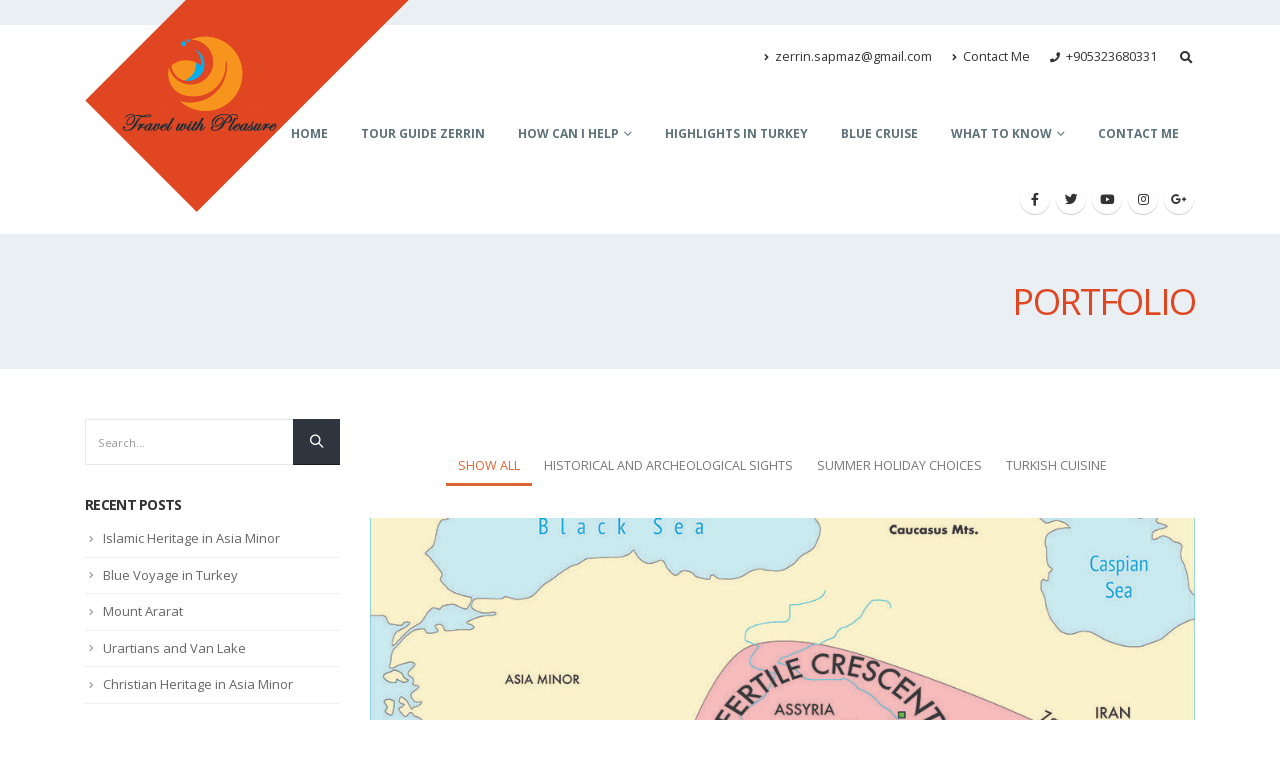

--- FILE ---
content_type: text/html
request_url: https://www.atozistanbul.com/portfolios/portfolio-left-right-sidebars/
body_size: 14337
content:
<!DOCTYPE html>
<html lang="en-US">
<head>
<meta name="facebook-domain-verification" content="mw52zr1eknddq48ixl9hjs2x8c0be5"/>
<meta charset="UTF-8">
<meta name="viewport" content="width=device-width, initial-scale=1.0, minimum-scale=1.0">
<link rel="profile" href="http://gmpg.org/xfn/11"/>
<link rel="pingback" href="https://www.atozistanbul.com/xmlrpc.php"/>
<link rel="shortcut icon" href="//www.atozistanbul.com/wp-content/themes/porto/images/logo/favicon.ico" type="image/x-icon"/>
<link rel="apple-touch-icon" href="//www.atozistanbul.com/wp-content/uploads/2022/01/cropped-TravelLogo1png-smallest.png">
<link rel="apple-touch-icon" sizes="120x120" href="//www.atozistanbul.com/wp-content/uploads/2022/01/cropped-TravelLogo1png-smallest.png">
<link rel="apple-touch-icon" sizes="76x76" href="//www.atozistanbul.com/wp-content/uploads/2022/01/cropped-TravelLogo1png-smallest.png">
<link rel="apple-touch-icon" sizes="152x152" href="//www.atozistanbul.com/wp-content/uploads/2022/01/cropped-TravelLogo1png-smallest.png">
<title>Left &amp; Right Sidebars - A to Z by Tour Guide Zerrin</title>
<meta name='robots' content='max-image-preview:large'/>
<style>img:is([sizes="auto" i], [sizes^="auto," i]){contain-intrinsic-size:3000px 1500px}</style>
<meta name="robots" content="max-snippet:-1, max-image-preview:large, max-video-preview:-1"/>
<link rel="canonical" href="https://www.atozistanbul.com/portfolios/portfolio-left-right-sidebars/"/>
<meta property="og:locale" content="en_US"/>
<meta property="og:type" content="article"/>
<meta property="og:title" content="Left &amp; Right Sidebars - A to Z by Tour Guide Zerrin"/>
<meta property="og:url" content="https://www.atozistanbul.com/portfolios/portfolio-left-right-sidebars/"/>
<meta property="og:site_name" content="A to Z by Tour Guide Zerrin"/>
<meta name="twitter:card" content="summary_large_image"/>
<meta name="twitter:title" content="Left &amp; Right Sidebars - A to Z by Tour Guide Zerrin"/>
<link rel="alternate" type="application/rss+xml" title="A to Z by Tour Guide Zerrin &raquo; Feed" href="https://www.atozistanbul.com/feed/"/>
<link rel="alternate" type="application/rss+xml" title="A to Z by Tour Guide Zerrin &raquo; Comments Feed" href="https://www.atozistanbul.com/comments/feed/"/>
<link rel="stylesheet" type="text/css" href="//www.atozistanbul.com/wp-content/cache/wpfc-minified/8mia4cd9/fgr9w.css" media="all"/>
<style id='wp-block-library-theme-inline-css'>.wp-block-audio :where(figcaption){color:#555;font-size:13px;text-align:center}
.is-dark-theme .wp-block-audio :where(figcaption){color:#ffffffa6}
.wp-block-audio{margin:0 0 1em}
.wp-block-code{border:1px solid #ccc;border-radius:4px;font-family:Menlo,Consolas,monaco,monospace;padding:.8em 1em}
.wp-block-embed :where(figcaption){color:#555;font-size:13px;text-align:center}
.is-dark-theme .wp-block-embed :where(figcaption){color:#ffffffa6}
.wp-block-embed{margin:0 0 1em}
.blocks-gallery-caption{color:#555;font-size:13px;text-align:center}
.is-dark-theme .blocks-gallery-caption{color:#ffffffa6}:root :where(.wp-block-image figcaption){color:#555;font-size:13px;text-align:center}
.is-dark-theme :root :where(.wp-block-image figcaption){color:#ffffffa6}
.wp-block-image{margin:0 0 1em}
.wp-block-pullquote{border-bottom:4px solid;border-top:4px solid;color:currentColor;margin-bottom:1.75em}
.wp-block-pullquote cite,.wp-block-pullquote footer,.wp-block-pullquote__citation{color:currentColor;font-size:.8125em;font-style:normal;text-transform:uppercase}
.wp-block-quote{border-left:.25em solid;margin:0 0 1.75em;padding-left:1em}
.wp-block-quote cite,.wp-block-quote footer{color:currentColor;font-size:.8125em;font-style:normal;position:relative}
.wp-block-quote:where(.has-text-align-right){border-left:none;border-right:.25em solid;padding-left:0;padding-right:1em}
.wp-block-quote:where(.has-text-align-center){border:none;padding-left:0}
.wp-block-quote.is-large,.wp-block-quote.is-style-large,.wp-block-quote:where(.is-style-plain){border:none}
.wp-block-search .wp-block-search__label{font-weight:700}
.wp-block-search__button{border:1px solid #ccc;padding:.375em .625em}:where(.wp-block-group.has-background){padding:1.25em 2.375em}
.wp-block-separator.has-css-opacity{opacity:.4}
.wp-block-separator{border:none;border-bottom:2px solid;margin-left:auto;margin-right:auto}
.wp-block-separator.has-alpha-channel-opacity{opacity:1}
.wp-block-separator:not(.is-style-wide):not(.is-style-dots){width:100px}
.wp-block-separator.has-background:not(.is-style-dots){border-bottom:none;height:1px}
.wp-block-separator.has-background:not(.is-style-wide):not(.is-style-dots){height:2px}
.wp-block-table{margin:0 0 1em}
.wp-block-table td,.wp-block-table th{word-break:normal}
.wp-block-table :where(figcaption){color:#555;font-size:13px;text-align:center}
.is-dark-theme .wp-block-table :where(figcaption){color:#ffffffa6}
.wp-block-video :where(figcaption){color:#555;font-size:13px;text-align:center}
.is-dark-theme .wp-block-video :where(figcaption){color:#ffffffa6}
.wp-block-video{margin:0 0 1em}:root :where(.wp-block-template-part.has-background){margin-bottom:0;margin-top:0;padding:1.25em 2.375em}</style>
<style>.wp-call-button-block-button{margin-top:0;margin-bottom:0}
.wp-call-button-block-button>.wp-call-button-in-btn{min-width:135px;display:inline-block;color:#fff;background:#269041;padding:15px 20px 15px 5px;border-radius:5px;font-weight:700;text-decoration:none;box-sizing:border-box}
.wp-call-button-block-button svg{display:inline;vertical-align:middle;border:0!important;box-shadow:none!important;width:3.125em;height:1.25em}
.wp-call-button-block-button svg>*{fill:currentColor}
.wp-call-button-block-button-center{text-align:center}
.wp-call-button-block-button-no-phone>.wp-call-button-in-btn{padding:15px 20px}
.block-editor-page .wp-call-button-block-button svg+.editor-rich-text,.block-editor-page .wp-call-button-block-button svg+.editor-rich-text div{display:inline}</style>
<style id='classic-theme-styles-inline-css'>.wp-block-button__link{color:#fff;background-color:#32373c;border-radius:9999px;box-shadow:none;text-decoration:none;padding:calc(.667em + 2px) calc(1.333em + 2px);font-size:1.125em}
.wp-block-file__button{background:#32373c;color:#fff;text-decoration:none}</style>
<style id='global-styles-inline-css'>:root{--wp--preset--aspect-ratio--square:1;--wp--preset--aspect-ratio--4-3:4/3;--wp--preset--aspect-ratio--3-4:3/4;--wp--preset--aspect-ratio--3-2:3/2;--wp--preset--aspect-ratio--2-3:2/3;--wp--preset--aspect-ratio--16-9:16/9;--wp--preset--aspect-ratio--9-16:9/16;--wp--preset--color--black:#000000;--wp--preset--color--cyan-bluish-gray:#abb8c3;--wp--preset--color--white:#ffffff;--wp--preset--color--pale-pink:#f78da7;--wp--preset--color--vivid-red:#cf2e2e;--wp--preset--color--luminous-vivid-orange:#ff6900;--wp--preset--color--luminous-vivid-amber:#fcb900;--wp--preset--color--light-green-cyan:#7bdcb5;--wp--preset--color--vivid-green-cyan:#00d084;--wp--preset--color--pale-cyan-blue:#8ed1fc;--wp--preset--color--vivid-cyan-blue:#0693e3;--wp--preset--color--vivid-purple:#9b51e0;--wp--preset--color--primary:#db6532;--wp--preset--color--secondary:#eeab26;--wp--preset--color--tertiary:#eaeff3;--wp--preset--color--quaternary:#080808;--wp--preset--color--dark:#2e353e;--wp--preset--color--light:#ffffff;--wp--preset--gradient--vivid-cyan-blue-to-vivid-purple:linear-gradient(135deg,rgba(6,147,227,1) 0%,rgb(155,81,224) 100%);--wp--preset--gradient--light-green-cyan-to-vivid-green-cyan:linear-gradient(135deg,rgb(122,220,180) 0%,rgb(0,208,130) 100%);--wp--preset--gradient--luminous-vivid-amber-to-luminous-vivid-orange:linear-gradient(135deg,rgba(252,185,0,1) 0%,rgba(255,105,0,1) 100%);--wp--preset--gradient--luminous-vivid-orange-to-vivid-red:linear-gradient(135deg,rgba(255,105,0,1) 0%,rgb(207,46,46) 100%);--wp--preset--gradient--very-light-gray-to-cyan-bluish-gray:linear-gradient(135deg,rgb(238,238,238) 0%,rgb(169,184,195) 100%);--wp--preset--gradient--cool-to-warm-spectrum:linear-gradient(135deg,rgb(74,234,220) 0%,rgb(151,120,209) 20%,rgb(207,42,186) 40%,rgb(238,44,130) 60%,rgb(251,105,98) 80%,rgb(254,248,76) 100%);--wp--preset--gradient--blush-light-purple:linear-gradient(135deg,rgb(255,206,236) 0%,rgb(152,150,240) 100%);--wp--preset--gradient--blush-bordeaux:linear-gradient(135deg,rgb(254,205,165) 0%,rgb(254,45,45) 50%,rgb(107,0,62) 100%);--wp--preset--gradient--luminous-dusk:linear-gradient(135deg,rgb(255,203,112) 0%,rgb(199,81,192) 50%,rgb(65,88,208) 100%);--wp--preset--gradient--pale-ocean:linear-gradient(135deg,rgb(255,245,203) 0%,rgb(182,227,212) 50%,rgb(51,167,181) 100%);--wp--preset--gradient--electric-grass:linear-gradient(135deg,rgb(202,248,128) 0%,rgb(113,206,126) 100%);--wp--preset--gradient--midnight:linear-gradient(135deg,rgb(2,3,129) 0%,rgb(40,116,252) 100%);--wp--preset--font-size--small:13px;--wp--preset--font-size--medium:20px;--wp--preset--font-size--large:36px;--wp--preset--font-size--x-large:42px;--wp--preset--spacing--20:0.44rem;--wp--preset--spacing--30:0.67rem;--wp--preset--spacing--40:1rem;--wp--preset--spacing--50:1.5rem;--wp--preset--spacing--60:2.25rem;--wp--preset--spacing--70:3.38rem;--wp--preset--spacing--80:5.06rem;--wp--preset--shadow--natural:6px 6px 9px rgba(0, 0, 0, 0.2);--wp--preset--shadow--deep:12px 12px 50px rgba(0, 0, 0, 0.4);--wp--preset--shadow--sharp:6px 6px 0px rgba(0, 0, 0, 0.2);--wp--preset--shadow--outlined:6px 6px 0px -3px rgba(255, 255, 255, 1), 6px 6px rgba(0, 0, 0, 1);--wp--preset--shadow--crisp:6px 6px 0px rgba(0, 0, 0, 1);}:where(.is-layout-flex){gap:0.5em;}:where(.is-layout-grid){gap:0.5em;}
body .is-layout-flex{display:flex;}
.is-layout-flex{flex-wrap:wrap;align-items:center;}
.is-layout-flex > :is(*, div){margin:0;}
body .is-layout-grid{display:grid;}
.is-layout-grid > :is(*, div){margin:0;}:where(.wp-block-columns.is-layout-flex){gap:2em;}:where(.wp-block-columns.is-layout-grid){gap:2em;}:where(.wp-block-post-template.is-layout-flex){gap:1.25em;}:where(.wp-block-post-template.is-layout-grid){gap:1.25em;}
.has-black-color{color:var(--wp--preset--color--black) !important;}
.has-cyan-bluish-gray-color{color:var(--wp--preset--color--cyan-bluish-gray) !important;}
.has-white-color{color:var(--wp--preset--color--white) !important;}
.has-pale-pink-color{color:var(--wp--preset--color--pale-pink) !important;}
.has-vivid-red-color{color:var(--wp--preset--color--vivid-red) !important;}
.has-luminous-vivid-orange-color{color:var(--wp--preset--color--luminous-vivid-orange) !important;}
.has-luminous-vivid-amber-color{color:var(--wp--preset--color--luminous-vivid-amber) !important;}
.has-light-green-cyan-color{color:var(--wp--preset--color--light-green-cyan) !important;}
.has-vivid-green-cyan-color{color:var(--wp--preset--color--vivid-green-cyan) !important;}
.has-pale-cyan-blue-color{color:var(--wp--preset--color--pale-cyan-blue) !important;}
.has-vivid-cyan-blue-color{color:var(--wp--preset--color--vivid-cyan-blue) !important;}
.has-vivid-purple-color{color:var(--wp--preset--color--vivid-purple) !important;}
.has-black-background-color{background-color:var(--wp--preset--color--black) !important;}
.has-cyan-bluish-gray-background-color{background-color:var(--wp--preset--color--cyan-bluish-gray) !important;}
.has-white-background-color{background-color:var(--wp--preset--color--white) !important;}
.has-pale-pink-background-color{background-color:var(--wp--preset--color--pale-pink) !important;}
.has-vivid-red-background-color{background-color:var(--wp--preset--color--vivid-red) !important;}
.has-luminous-vivid-orange-background-color{background-color:var(--wp--preset--color--luminous-vivid-orange) !important;}
.has-luminous-vivid-amber-background-color{background-color:var(--wp--preset--color--luminous-vivid-amber) !important;}
.has-light-green-cyan-background-color{background-color:var(--wp--preset--color--light-green-cyan) !important;}
.has-vivid-green-cyan-background-color{background-color:var(--wp--preset--color--vivid-green-cyan) !important;}
.has-pale-cyan-blue-background-color{background-color:var(--wp--preset--color--pale-cyan-blue) !important;}
.has-vivid-cyan-blue-background-color{background-color:var(--wp--preset--color--vivid-cyan-blue) !important;}
.has-vivid-purple-background-color{background-color:var(--wp--preset--color--vivid-purple) !important;}
.has-black-border-color{border-color:var(--wp--preset--color--black) !important;}
.has-cyan-bluish-gray-border-color{border-color:var(--wp--preset--color--cyan-bluish-gray) !important;}
.has-white-border-color{border-color:var(--wp--preset--color--white) !important;}
.has-pale-pink-border-color{border-color:var(--wp--preset--color--pale-pink) !important;}
.has-vivid-red-border-color{border-color:var(--wp--preset--color--vivid-red) !important;}
.has-luminous-vivid-orange-border-color{border-color:var(--wp--preset--color--luminous-vivid-orange) !important;}
.has-luminous-vivid-amber-border-color{border-color:var(--wp--preset--color--luminous-vivid-amber) !important;}
.has-light-green-cyan-border-color{border-color:var(--wp--preset--color--light-green-cyan) !important;}
.has-vivid-green-cyan-border-color{border-color:var(--wp--preset--color--vivid-green-cyan) !important;}
.has-pale-cyan-blue-border-color{border-color:var(--wp--preset--color--pale-cyan-blue) !important;}
.has-vivid-cyan-blue-border-color{border-color:var(--wp--preset--color--vivid-cyan-blue) !important;}
.has-vivid-purple-border-color{border-color:var(--wp--preset--color--vivid-purple) !important;}
.has-vivid-cyan-blue-to-vivid-purple-gradient-background{background:var(--wp--preset--gradient--vivid-cyan-blue-to-vivid-purple) !important;}
.has-light-green-cyan-to-vivid-green-cyan-gradient-background{background:var(--wp--preset--gradient--light-green-cyan-to-vivid-green-cyan) !important;}
.has-luminous-vivid-amber-to-luminous-vivid-orange-gradient-background{background:var(--wp--preset--gradient--luminous-vivid-amber-to-luminous-vivid-orange) !important;}
.has-luminous-vivid-orange-to-vivid-red-gradient-background{background:var(--wp--preset--gradient--luminous-vivid-orange-to-vivid-red) !important;}
.has-very-light-gray-to-cyan-bluish-gray-gradient-background{background:var(--wp--preset--gradient--very-light-gray-to-cyan-bluish-gray) !important;}
.has-cool-to-warm-spectrum-gradient-background{background:var(--wp--preset--gradient--cool-to-warm-spectrum) !important;}
.has-blush-light-purple-gradient-background{background:var(--wp--preset--gradient--blush-light-purple) !important;}
.has-blush-bordeaux-gradient-background{background:var(--wp--preset--gradient--blush-bordeaux) !important;}
.has-luminous-dusk-gradient-background{background:var(--wp--preset--gradient--luminous-dusk) !important;}
.has-pale-ocean-gradient-background{background:var(--wp--preset--gradient--pale-ocean) !important;}
.has-electric-grass-gradient-background{background:var(--wp--preset--gradient--electric-grass) !important;}
.has-midnight-gradient-background{background:var(--wp--preset--gradient--midnight) !important;}
.has-small-font-size{font-size:var(--wp--preset--font-size--small) !important;}
.has-medium-font-size{font-size:var(--wp--preset--font-size--medium) !important;}
.has-large-font-size{font-size:var(--wp--preset--font-size--large) !important;}
.has-x-large-font-size{font-size:var(--wp--preset--font-size--x-large) !important;}:where(.wp-block-post-template.is-layout-flex){gap:1.25em;}:where(.wp-block-post-template.is-layout-grid){gap:1.25em;}:where(.wp-block-columns.is-layout-flex){gap:2em;}:where(.wp-block-columns.is-layout-grid){gap:2em;}:root :where(.wp-block-pullquote){font-size:1.5em;line-height:1.6;}</style>
<link rel="stylesheet" type="text/css" href="//www.atozistanbul.com/wp-content/cache/wpfc-minified/qwpx2bc7/fgr9w.css" media="all"/>
<style id='porto-style-inline-css'>.vc_custom_1543483767659{padding-top:30px !important;}
#header .logo,.side-header-narrow-bar-logo{max-width:130px}
@media (min-width:1170px){#header .logo{max-width:130px}}@media (max-width:991px){#header .logo{max-width:130px}}@media (max-width:767px){#header .logo{max-width:100px}}#header.sticky-header .logo{max-width:125px}
.loading-overlay-showing > .loading-overlay{opacity:1;visibility:visible;transition-delay:0}
.loading-overlay{transition:visibility 0s ease-in-out 0.5s,opacity 0.5s ease-in-out;position:absolute;bottom:0;left:0;opacity:0;right:0;top:0;visibility:hidden}
.loading-overlay .loader{display:inline-block;border:2px solid transparent;width:40px;height:40px;-webkit-animation:spin 0.75s infinite linear;animation:spin 0.75s infinite linear;border-image:none;border-radius:50%;vertical-align:middle;position:absolute;margin:auto;left:0;right:0;top:0;bottom:0;z-index:2;border-top-color:#db6532}
.loading-overlay .loader:before{content:"";display:inline-block;border:inherit;width:inherit;height:inherit;-webkit-animation:spin 1.5s infinite ease;animation:spin 1.5s infinite ease;border-radius:inherit;position:absolute;left:-2px;top:-2px;border-top-color:inherit}
body > .loading-overlay{position:fixed;z-index:999999}
@media (min-width:992px){}
@media (max-width:991px){#header .header-main .header-left,#header .header-main .header-center,#header .header-main .header-right,.fixed-header #header .header-main .header-left,.fixed-header #header .header-main .header-right,.fixed-header #header .header-main .header-center{padding-top:15px;padding-bottom:15px}}.page-top .sort-source{position:static;text-align:center;margin-top:5px;border-width:0}
.page-top{padding-top:20px;padding-bottom:20px}
.page-top .page-title{padding-bottom:0}
@media (max-width:991px){.page-top .page-sub-title{margin-bottom:5px;margin-top:0}
.page-top .breadcrumbs-wrap{margin-bottom:5px}}@media (min-width:992px){.page-top .page-title{min-height:0;line-height:1.25}
.page-top .page-sub-title{line-height:1.6}}.btn-borders{padding:8px 14px;border-width:2px}
@media (min-width:992px){#header{padding-top:25px}
#header.logo-overlay-header .overlay-logo{top:-25px}}@media (max-width:991px){#header .share-links{display:none}
.fixed-header #header .header-main{background:rgba(255,255,255,0.1)}}#nav-panel .mobile-nav-wrap{padding:10px !important}
@media (max-width:767px){#header .logo{max-width:130px}}.page-top .page-title{text-transform:uppercase;font-size:2.6em}
.main-content,.left-sidebar,.right-sidebar{padding-top:50px}
@media (max-width:992px){.column2-left-sidebar .main-content,.column2-left-sidebar .main-content{-webkit-order:2;order:2}
.left-sidebar{padding-bottom:0;margin-top:0}}#footer{padding-top:20px;padding-bottom:30px;min-height:400px;overflow:hidden}
@media (min-width:992px){#footer:after{content:"";background:#000;position:absolute;bottom:-233px;right:-177px;width:400px;height:400px;transform:rotate(50deg);z-index:1}}#footer .container{padding-top:0;padding-bottom:0}
#footer .widgettitle,#footer .widget-title{margin-bottom:22px}
#footer .widgettitle,#footer .widget-title,#footer .widgettitle a,#footer .widget-title a{font-size:1.8em;font-weight:200}
#footer .footer-bottom{padding-top:0;padding-bottom:0}
.footer-bottom .container{border-top:1px solid #fff}
.footer-wrapper #footer .footer-bottom .container > div{padding-top:20px}
@media (min-width:992px){#footer .logo{margin-top:75px}}#footer ul.list-footer-nav li{margin-bottom:13px}
#footer ul.list-footer-nav a{font-size:14px;text-decoration:none}
#footer .fa{display:inline-block;padding-right:2px;position:relative;top:1px;color:#000}
#footer .widget.widget_wysija{margin-bottom:-15px}
#footer form.widget_wysija{display:table;width:100%;position:relative}
#footer form.widget_wysija > *{display:table-caption}
#footer .widget_wysija .wysija-paragraph{display:table-cell;width:100%;vertical-align:bottom;position:relative;z-index:2}
#footer .wysija-paragraph label{display:none}
#footer .widget_wysija .wysija-input{max-width:100%;padding:12px;border-radius:0;border:1px solid #ccc}
#footer .widget_wysija .wysija-submit{border-radius:0;width:45px;padding:0;text-align:center;text-indent:-9999px;background:none;border:1px solid #ccc;position:relative;z-index:1}
#footer .widget .widget_wysija:after{content:'\e094';font-family:'Simple-Line-Icons';font-size:14px;text-indent:0;position:absolute;width:45px;height:100%;line-height:44px;text-align:center;right:0;top:0;background:#fff}
#footer .widget_wysija .wysija-submit:hover{background-color:rgba(0,0,0,0.1);border-color:#adadad}
.testimonial.testimonial-with-quotes blockquote p{font-size:20px}
.tparrows{background:transparent}
.tparrows:hover{background:transparent}
.tparrows:before{position:relative;z-index:1;color:#fff !important;text-shadow:none}
.tparrows:after{-webkit-transition:all 0.2s ease;-moz-transition:all 0.2s ease;transition:all 0.2s ease;background:#000 none repeat scroll 0 0;opacity:0.2;height:40px;margin:-40px 0 0;position:relative;transform:rotate(-45deg);width:40px;content:"";display:block;z-index:0}
.tparrows:hover:after{opacity:1}
.sort-source{font-size:.9em}
.sort-source + hr{margin:30px 0}
hr{background:#dbdbdb}
.portfolio-item.outimage{text-align:left}
ul.portfolio-details{margin-left:0}
.portfolio-info,.portfolio-desc:first-child,ul.portfolio-details li h5:first-child{display:none}
.portfolio-medium .post-content,.portfolio-ajax-modal .post-content{margin-top:6px !important}
@media (min-width:768px){.portfolio-medium .col-md-8 > *,.portfolio-ajax-modal .col-md-8 > *{margin-left:15px}}@media (min-width:992px){.portfolio-medium .col-lg-8 > *,.portfolio-ajax-modal .col-lg-8 > *{margin-left:15px}}.menu-company-container > .menu li{padding:0;position:relative}
.menu-company-container li:before{position:absolute;left:7px;top:50%;margin-top:-11px;margin-left:0 !important;animation:none !important}
.menu-company-container li a{display:block;padding:8px 0 8px 18px}
.menu-company-container li.active a{background-color:#eee;font-weight:bold;color:inherit}
.menu-company-container li:hover a{background-color:#eee;color:inherit}
#footer .widget .widget_wysija{max-width:none}
.rtl .section-custom-construction .container:before{right:auto;left:75px}
.rtl .section-custom-construction .container:after{right:auto;left:0}
.rtl .home-concept-construction .upb_row_bg,.rtl .section-parallax > .vc_parallax-inner{-moz-transform:scaleX(-1);-o-transform:scaleX(-1);-webkit-transform:scaleX(-1);transform:scaleX(-1);filter:FlipH;-ms-filter:FlipH}
.csstransforms3d .rtl .porto-diamonds .diamond{transform:rotate(45deg)}
.rtl .porto-diamonds .content{transform:rotate(-45deg)}
.rtl #footer .fa{padding-right:0;padding-left:2px}
.rtl .alignright{float:left;margin:4px 24px 7px 0}
.rtl .alignleft{float:right;margin:4px 0 7px 24px}
.rtl .portfolio-item.outimage{text-align:right}
.rtl .fa-angle-right:before{content:"\f104"}
@media (min-width:992px){.rtl .section-custom-construction-2:after{left:0;right:25px}
.rtl #footer:after{right:auto;left:-177px;transform:rotate(-50deg)}}</style>
<link rel='stylesheet' id='styles-child-css' href='https://www.atozistanbul.com/wp-content/themes/porto-child/style.css?ver=6.7.2' media='all'/>
<link rel="https://api.w.org/" href="https://www.atozistanbul.com/wp-json/"/><link rel="alternate" title="JSON" type="application/json" href="https://www.atozistanbul.com/wp-json/wp/v2/pages/1598"/><link rel="EditURI" type="application/rsd+xml" title="RSD" href="https://www.atozistanbul.com/xmlrpc.php?rsd"/>
<meta name="generator" content="WordPress 6.7.2"/>
<link rel='shortlink' href='https://www.atozistanbul.com/?p=1598'/>
<link rel="alternate" title="oEmbed (JSON)" type="application/json+oembed" href="https://www.atozistanbul.com/wp-json/oembed/1.0/embed?url=https%3A%2F%2Fwww.atozistanbul.com%2Fportfolios%2Fportfolio-left-right-sidebars%2F"/>
<link rel="alternate" title="oEmbed (XML)" type="text/xml+oembed" href="https://www.atozistanbul.com/wp-json/oembed/1.0/embed?url=https%3A%2F%2Fwww.atozistanbul.com%2Fportfolios%2Fportfolio-left-right-sidebars%2F&#038;format=xml"/>
<noscript><div><img src="https://mc.yandex.ru/watch/80551027" style="position:absolute; left:-9999px;" alt=""/></div></noscript>
<meta name="google-site-verification" content="js8GmsYgn12D6q7OmQjfcs6QM8OY_znI4JlQdaJX0h8"/>
<script>(function(w,d,s,l,i){w[l]=w[l]||[];w[l].push({'gtm.start':
new Date().getTime(),event:'gtm.js'});var f=d.getElementsByTagName(s)[0],
j=d.createElement(s),dl=l!='dataLayer'?'&l='+l:'';j.async=true;j.src=
'https://www.googletagmanager.com/gtm.js?id='+i+dl;f.parentNode.insertBefore(j,f);
})(window,document,'script','dataLayer','GTM-WKP4KLK');</script>
<noscript><iframe onload="Wpfcll.r(this,true);" wpfc-data-original-src="https://www.googletagmanager.com/ns.html?id=GTM-WKP4KLK"
height="0" width="0" style="display:none;visibility:hidden"></iframe></noscript>
<noscript><img height="1" width="1" style="display:none" src="https://www.facebook.com/tr?id=899786380703352&ev=PageView&noscript=1"/></noscript>
<meta name="facebook-domain-verification" content="0vso1ii9445b6jqmvwj1b7726881ro"/>
<noscript><style>.vce-row-container .vcv-lozad{display:none}</style></noscript><meta name="generator" content="Powered by Visual Composer Website Builder - fast and easy-to-use drag and drop visual editor for WordPress."/><style>.wp-call-button{display:none;}
@media screen and (max-width: 650px) { .wp-call-button{display:block;position:fixed;text-decoration:none;z-index:9999999999;width:60px;height:60px;border-radius:50%;
right:20px;bottom:20px;background:url( [data-uri] ) center/30px 30px no-repeat #269041 !important;}
}</style>		
<style>.recentcomments a{display:inline !important;padding:0 !important;margin:0 !important;}</style><meta name="generator" content="Powered by WPBakery Page Builder - drag and drop page builder for WordPress."/>
<meta name="generator" content="Powered by Slider Revolution 6.3.5 - responsive, Mobile-Friendly Slider Plugin for WordPress with comfortable drag and drop interface."/>
<link rel="icon" href="https://www.atozistanbul.com/wp-content/uploads/2022/01/cropped-TravelLogo1png-smallest-32x32.png" sizes="32x32"/>
<link rel="icon" href="https://www.atozistanbul.com/wp-content/uploads/2022/01/cropped-TravelLogo1png-smallest-192x192.png" sizes="192x192"/>
<link rel="apple-touch-icon" href="https://www.atozistanbul.com/wp-content/uploads/2022/01/cropped-TravelLogo1png-smallest-180x180.png"/>
<meta name="msapplication-TileImage" content="https://www.atozistanbul.com/wp-content/uploads/2022/01/cropped-TravelLogo1png-smallest-270x270.png"/>
<noscript><style>.wpb_animate_when_almost_visible{opacity:1;}</style></noscript>
<script data-wpfc-render="false">var Wpfcll={sources:[],loaded_index:[],i:function(){this.set_source(document.getElementsByTagName("img"));this.set_source(document.getElementsByTagName("iframe"));window.addEventListener('scroll',function(){Wpfcll.load_sources();});window.addEventListener('resize',function(){Wpfcll.load_sources();});},c:function(e,pageload){var winH=document.documentElement.clientHeight || body.clientHeight;var number=pageload ? 0:800;var elemRect=e.getBoundingClientRect();var top=0;var parent=e.parentNode;var parentRect=parent.getBoundingClientRect();if(elemRect.x==0 && elemRect.y==0){for (var i=0;i < 10;i++){if(parent){if(parentRect.x==0 && parentRect.y==0){parent=parent.parentNode;parentRect=parent.getBoundingClientRect();}else{top=parentRect.top;break;}}};}else{top=elemRect.top;}if(winH - top + number > 0){return true;}return false;},r:function(e,pageload){var s=this;var osrc,osrcs;try{if(s.c(e,pageload)){osrc=e.getAttribute("wpfc-data-original-src");osrcs=e.getAttribute("wpfc-data-original-srcset");if(osrc || osrcs){if(osrc){e.setAttribute('src',osrc);}if(osrcs){e.setAttribute('srcset',osrcs);}e.removeAttribute("wpfc-data-original-src");e.removeAttribute("onload");}}}catch(error){console.log(error);console.log("==>",e);}},set_source:function(arr){if(arr.length > 0){var s=this;[].forEach.call(arr,function(e,index){s.sources.push(e);});}},load_sources:function(){var s=this;[].forEach.call(s.sources,function(e,index){s.r(e,false);});}};if(window.attachEvent){window.attachEvent('onload',wpfci);}else{if(window.onload){var wpfcllc=window.onload;var wpfclln=function(evt){wpfcllc(evt);wpfci(evt);};window.onload=wpfclln;}else{window.onload=wpfci;}}function wpfci(){Wpfcll.i();}</script>
</head>
<body class="page-template-default page page-id-1598 page-child parent-pageid-2008 wp-custom-logo wp-embed-responsive vcwb full blog-1 loading-overlay-showing wpb-js-composer js-comp-ver-6.5.0 vc_responsive">
<div class="loading-overlay"><div class="bounce-loader"><div class="bounce1"></div><div class="bounce2"></div><div class="bounce3"></div></div></div><div class="page-wrapper">  <div class="header-wrapper"> <header id="header" class="header-corporate header-10 logo-overlay-header"> <div class="header-main header-body" style="top: 0px;"> <div class="header-container container"> <div class="header-left"> <a href="https://www.atozistanbul.com/" title="A to Z by Tour Guide Zerrin - Istanbul" class="overlay-logo"> <img class="img-responsive" src="//www.atozistanbul.com/wp-content/uploads/2023/01/atoz-istanbul-logo2.png" alt="A to Z by Tour Guide Zerrin" style="max-width:324px;"/> </a> <div class="logo"> <a href="https://www.atozistanbul.com/" title="A to Z by Tour Guide Zerrin - Istanbul" rel="home"> <img onload="Wpfcll.r(this,true);" src="https://www.atozistanbul.com/wp-content/plugins/wp-fastest-cache-premium/pro/images/blank.gif" class="img-responsive standard-logo retina-logo" wpfc-data-original-src="//www.atozistanbul.com/wp-content/uploads/2023/01/atoz-istanbul-logo2.png" alt="A to Z by Tour Guide Zerrin"/> </a></div></div><div class="header-right"> <div class="header-right-top"> <div class="header-contact"><ul class="nav nav-pills nav-top"> <li> <a href="#" target="_blank"><i class="fa fa-angle-right"></i>zerrin.sapmaz@gmail.com</a> </li> <li> <a href="#" target="_blank"><i class="fa fa-angle-right"></i>Contact Me</a> </li> <li class="phone"> <span><i class="fa fa-phone"></i>+905323680331</span> </li> </ul></div><div class="searchform-popup search-popup"><a class="search-toggle"><i class="fas fa-search"></i><span class="search-text">Search</span></a> <form action="https://www.atozistanbul.com/" method="get" class="searchform"> <div class="searchform-fields"> <span class="text"><input name="s" type="text" value="" placeholder="Search&hellip;" autocomplete="off" /></span> <span class="button-wrap"> <button class="btn btn-special" title="Search" type="submit"><i class="fas fa-search"></i></button> </span></div></form></div></div><div class="header-right-bottom"> <div id="main-menu"> <ul id="menu-main-menu" class="main-menu mega-menu show-arrow"><li id="nav-menu-item-2916" class="menu-item menu-item-type-post_type menu-item-object-page menu-item-home narrow"><a href="https://www.atozistanbul.com/">Home</a></li> <li id="nav-menu-item-2914" class="menu-item menu-item-type-post_type menu-item-object-page narrow"><a href="https://www.atozistanbul.com/tour-guide-zerrin/">Tour Guide Zerrin</a></li> <li id="nav-menu-item-2900" class="menu-item menu-item-type-post_type menu-item-object-page menu-item-has-children has-sub narrow"><a href="https://www.atozistanbul.com/how-can-i-help/">How Can I Help</a> <div class="popup"><div class="inner"><ul class="sub-menu"> <li id="nav-menu-item-2930" class="menu-item menu-item-type-post_type menu-item-object-page" data-cols="1"><a href="https://www.atozistanbul.com/customized-istanbul-guided-tour/">Customized Guided Tour</a></li> <li id="nav-menu-item-3088" class="menu-item menu-item-type-custom menu-item-object-custom" data-cols="1"><a target="_blank" href="https://travelconcierge.com.tr/personal-assistance/">Personal Assistance</a></li> <li id="nav-menu-item-3090" class="menu-item menu-item-type-custom menu-item-object-custom" data-cols="1"><a target="_blank" href="https://travelconcierge.com.tr/product-category/exclusive-holiday/">Tailor Made Holiday</a></li> <li id="nav-menu-item-3091" class="menu-item menu-item-type-custom menu-item-object-custom" data-cols="1"><a target="_blank" href="https://travelconcierge.com.tr/exclusive-transportation/">Exclusive Transportation</a></li> </ul></div></div></li>
<li id="nav-menu-item-2898" class="menu-item menu-item-type-post_type menu-item-object-page narrow"><a href="https://www.atozistanbul.com/highlights-turkey/">Highlights in Turkey</a></li>
<li id="nav-menu-item-3092" class="menu-item menu-item-type-custom menu-item-object-custom wide col-4"><a target="_blank" href="https://travelconcierge.ist/">Blue Cruise</a></li>
<li id="nav-menu-item-2915" class="menu-item menu-item-type-post_type menu-item-object-page menu-item-has-children has-sub narrow"><a href="https://www.atozistanbul.com/what-to-know/">What To Know</a> <div class="popup"><div class="inner"><ul class="sub-menu"> <li id="nav-menu-item-3121" class="menu-item menu-item-type-post_type_archive menu-item-object-faq" data-cols="1"><a href="https://www.atozistanbul.com/faq/">FAQs</a></li> <li id="nav-menu-item-3122" class="menu-item menu-item-type-post_type menu-item-object-page menu-item-privacy-policy" data-cols="1"><a href="https://www.atozistanbul.com/privacy-policy/">Privacy Policy</a></li> </ul></div></div></li>
<li id="nav-menu-item-2928" class="menu-item menu-item-type-post_type menu-item-object-page narrow"><a href="https://www.atozistanbul.com/contact-me/">Contact Me</a></li>
</ul></div><div class="share-links"> <a target="_blank" rel="nofollow" class="share-facebook" href="https://www.facebook.com/TourGuideZerrin" title="Facebook"></a> <a target="_blank" rel="nofollow" class="share-twitter" href="https://twitter.com/TgzConcierge" title="Twitter"></a> <a target="_blank" rel="nofollow" class="share-youtube" href="https://www.youtube.com/@tourguidezerrinsapmaz/about" title="Youtube"></a> <a target="_blank" rel="nofollow" class="share-instagram" href="https://www.instagram.com/tour_guide_zerrin/" title="Instagram"></a> <a target="_blank" rel="nofollow" class="share-googleplus" href="https://www.google.com/search?q=Travel+Concierge+Turkey+%26+Cyprus&#038;stick=H4sIAAAAAAAA_-NgU1IxqDA0SU5MMk80Mk42sEi1SDa2MqhINExONbdITDQ3S7M0t0haxKoQUpRYlpqj4Jyfl5yZWpSeqhBSWpSdWqmgpuBcWVBUWgwApraxGUsAAAA&#038;hl=en&#038;mat=Cci2kc7kIG9IElcB7PxHsYIX8cc0p5ccR_VNWTbPv7ShwL8arNCBTCYmeRcbi8FIsEt3q7Bz77Gj8L4mUWd5lc8lIFOBgtMWwXWx9P3ELXAs62J36OXgwQLKx05GkFmta4A&#038;authuser=0#ip=1" title="Google Plus"></a> <a rel="nofollow" class="share-whatsapp" style="display:none" href="whatsapp://send?text=+905323680331" data-action="share/whatsapp/share" title="WhatsApp">WhatsApp</a></div><a class="mobile-toggle"><i class="fas fa-bars"></i></a></div></div></div><div id="nav-panel"> <div class="container"> <div class="mobile-nav-wrap"> <div class="menu-wrap"><ul id="menu-main-menu-1" class="mobile-menu accordion-menu"><li id="accordion-menu-item-2916" class="menu-item menu-item-type-post_type menu-item-object-page menu-item-home"><a href="https://www.atozistanbul.com/">Home</a></li> <li id="accordion-menu-item-2914" class="menu-item menu-item-type-post_type menu-item-object-page"><a href="https://www.atozistanbul.com/tour-guide-zerrin/">Tour Guide Zerrin</a></li> <li id="accordion-menu-item-2900" class="menu-item menu-item-type-post_type menu-item-object-page menu-item-has-children has-sub"><a href="https://www.atozistanbul.com/how-can-i-help/">How Can I Help</a> <span class="arrow"></span><ul class="sub-menu"> <li id="accordion-menu-item-2930" class="menu-item menu-item-type-post_type menu-item-object-page"><a href="https://www.atozistanbul.com/customized-istanbul-guided-tour/">Customized Guided Tour</a></li> <li id="accordion-menu-item-3088" class="menu-item menu-item-type-custom menu-item-object-custom"><a target="_blank" href="https://travelconcierge.com.tr/personal-assistance/">Personal Assistance</a></li> <li id="accordion-menu-item-3090" class="menu-item menu-item-type-custom menu-item-object-custom"><a target="_blank" href="https://travelconcierge.com.tr/product-category/exclusive-holiday/">Tailor Made Holiday</a></li> <li id="accordion-menu-item-3091" class="menu-item menu-item-type-custom menu-item-object-custom"><a target="_blank" href="https://travelconcierge.com.tr/exclusive-transportation/">Exclusive Transportation</a></li> </ul> </li> <li id="accordion-menu-item-2898" class="menu-item menu-item-type-post_type menu-item-object-page"><a href="https://www.atozistanbul.com/highlights-turkey/">Highlights in Turkey</a></li> <li id="accordion-menu-item-3092" class="menu-item menu-item-type-custom menu-item-object-custom"><a target="_blank" href="https://travelconcierge.ist/">Blue Cruise</a></li> <li id="accordion-menu-item-2915" class="menu-item menu-item-type-post_type menu-item-object-page menu-item-has-children has-sub"><a href="https://www.atozistanbul.com/what-to-know/">What To Know</a> <span class="arrow"></span><ul class="sub-menu"> <li id="accordion-menu-item-3121" class="menu-item menu-item-type-post_type_archive menu-item-object-faq"><a href="https://www.atozistanbul.com/faq/">FAQs</a></li> <li id="accordion-menu-item-3122" class="menu-item menu-item-type-post_type menu-item-object-page menu-item-privacy-policy"><a href="https://www.atozistanbul.com/privacy-policy/">Privacy Policy</a></li> </ul> </li> <li id="accordion-menu-item-2928" class="menu-item menu-item-type-post_type menu-item-object-page"><a href="https://www.atozistanbul.com/contact-me/">Contact Me</a></li> </ul></div><div class="menu-wrap"><ul id="menu-main-menu-2" class="mobile-menu accordion-menu show-arrow"><li id="accordion-menu-item-2916" class="menu-item menu-item-type-post_type menu-item-object-page menu-item-home"><a href="https://www.atozistanbul.com/">Home</a></li> <li id="accordion-menu-item-2914" class="menu-item menu-item-type-post_type menu-item-object-page"><a href="https://www.atozistanbul.com/tour-guide-zerrin/">Tour Guide Zerrin</a></li> <li id="accordion-menu-item-2900" class="menu-item menu-item-type-post_type menu-item-object-page menu-item-has-children has-sub"><a href="https://www.atozistanbul.com/how-can-i-help/">How Can I Help</a> <span class="arrow"></span><ul class="sub-menu"> <li id="accordion-menu-item-2930" class="menu-item menu-item-type-post_type menu-item-object-page"><a href="https://www.atozistanbul.com/customized-istanbul-guided-tour/">Customized Guided Tour</a></li> <li id="accordion-menu-item-3088" class="menu-item menu-item-type-custom menu-item-object-custom"><a target="_blank" href="https://travelconcierge.com.tr/personal-assistance/">Personal Assistance</a></li> <li id="accordion-menu-item-3090" class="menu-item menu-item-type-custom menu-item-object-custom"><a target="_blank" href="https://travelconcierge.com.tr/product-category/exclusive-holiday/">Tailor Made Holiday</a></li> <li id="accordion-menu-item-3091" class="menu-item menu-item-type-custom menu-item-object-custom"><a target="_blank" href="https://travelconcierge.com.tr/exclusive-transportation/">Exclusive Transportation</a></li> </ul> </li> <li id="accordion-menu-item-2898" class="menu-item menu-item-type-post_type menu-item-object-page"><a href="https://www.atozistanbul.com/highlights-turkey/">Highlights in Turkey</a></li> <li id="accordion-menu-item-3092" class="menu-item menu-item-type-custom menu-item-object-custom"><a target="_blank" href="https://travelconcierge.ist/">Blue Cruise</a></li> <li id="accordion-menu-item-2915" class="menu-item menu-item-type-post_type menu-item-object-page menu-item-has-children has-sub"><a href="https://www.atozistanbul.com/what-to-know/">What To Know</a> <span class="arrow"></span><ul class="sub-menu"> <li id="accordion-menu-item-3121" class="menu-item menu-item-type-post_type_archive menu-item-object-faq"><a href="https://www.atozistanbul.com/faq/">FAQs</a></li> <li id="accordion-menu-item-3122" class="menu-item menu-item-type-post_type menu-item-object-page menu-item-privacy-policy"><a href="https://www.atozistanbul.com/privacy-policy/">Privacy Policy</a></li> </ul> </li> <li id="accordion-menu-item-2928" class="menu-item menu-item-type-post_type menu-item-object-page"><a href="https://www.atozistanbul.com/contact-me/">Contact Me</a></li> </ul></div></div></div></div></div></header></div><section class="page-top page-header-5">
<div class="container"> <div class="row align-items-center"> <div class="text-right col-lg-12"> <h1 class="page-title">Portfolio</h1></div></div></div></section>
<div id="main" class="column2 column2-left-sidebar boxed"> <div class="container"> <div class="row main-content-wrap">  <div class="main-content col-lg-9"> <div id="content" role="main"> <article class="post-1598 page type-page status-publish hentry"> <span class="entry-title" style="display: none;">Left &#038; Right Sidebars</span><span class="vcard" style="display: none;"><span class="fn"><a href="https://www.atozistanbul.com/author/zerrinwet/" title="Posts by Tour Guide Zerrin" rel="author">Tour Guide Zerrin</a></span></span><span class="updated" style="display:none">2018-11-29T10:09:40+03:00</span> <div class="page-content"> <div class="vc_row wpb_row row no-padding vc_custom_1543483767659"><div class="vc_column_container col-md-12"><div class="wpb_wrapper vc_column-inner"><div id="porto-portfolio-8695" class="porto-portfolios porto-portfolios3772b240c259bc195a5882fbbf41dff8 wpb_content_element"> <div class="page-portfolios portfolios-grid clearfix"> <ul class="portfolio-filter nav sort-source sort-source-style-3"> <li class="active" data-filter="*"><a href="#">Show All</a></li> <li data-filter="historical-and-archeological-sights"><a href="#">Historical and Archeological Sights</a></li> <li data-filter="summer-holiday-choices"><a href="#">Summer Holiday Choices</a></li> <li data-filter="turkish-cuisine"><a href="#">Turkish Cuisine</a></li> </ul> <div class="portfolio-row portfolio-row-1 classic"> <article class="portfolio portfolio-grid portfolio-col-1 historical-and-archeological-sights post-961 type-portfolio status-publish has-post-thumbnail hentry portfolio_cat-historical-and-archeological-sights"> <span class="entry-title" style="display: none;">Fertile Crescent</span><span class="vcard" style="display: none;"><span class="fn"><a href="https://www.atozistanbul.com/author/zerrinwet/" title="Posts by Tour Guide Zerrin" rel="author">Tour Guide Zerrin</a></span></span><span class="updated" style="display:none">2024-07-27T11:04:58+03:00</span> <div class="portfolio-item outimage"> <a class="text-decoration-none portfolio-link" href="https://www.atozistanbul.com/highlights-in-turkey/fertile-crescent/"> <span class="thumb-info thumb-info-lighten"> <span class="thumb-info-wrapper"> <img fetchpriority="high" decoding="async" class="img-responsive" srcset="https://www.atozistanbul.com/wp-content/uploads/2016/11/Fertile-Crescent-TGZ-Travel-Concierge-560x560.jpg 575w, https://www.atozistanbul.com/wp-content/uploads/2016/11/Fertile-Crescent-TGZ-Travel-Concierge-1024x595.jpg 1024w" sizes="(max-width: 575px) 560px, 1024px" src="https://www.atozistanbul.com/wp-content/uploads/2016/11/Fertile-Crescent-TGZ-Travel-Concierge-1024x595.jpg" alt="" width="1024" height="595"/> <span class="thumb-info-title"> <span class="thumb-info-inner">View Project...</span> </span> </span> </span> </a> <h4 class="m-t-md m-b-none portfolio-title">Fertile Crescent</h4></div></article>
<article class="portfolio portfolio-grid portfolio-col-1 historical-and-archeological-sights post-959 type-portfolio status-publish has-post-thumbnail hentry portfolio_cat-historical-and-archeological-sights">
<span class="entry-title" style="display: none;">Cappadocia</span><span class="vcard" style="display: none;"><span class="fn"><a href="https://www.atozistanbul.com/author/zerrinwet/" title="Posts by Tour Guide Zerrin" rel="author">Tour Guide Zerrin</a></span></span><span class="updated" style="display:none">2024-07-27T17:43:03+03:00</span>		<div class="portfolio-item outimage"> <a class="text-decoration-none portfolio-link" href="https://www.atozistanbul.com/highlights-in-turkey/the-explorers/"> <span class="thumb-info thumb-info-lighten"> <span class="thumb-info-wrapper"> <img decoding="async" class="img-responsive" srcset="https://www.atozistanbul.com/wp-content/uploads/2022/01/IMG_6694-1-560x560.jpg 575w, https://www.atozistanbul.com/wp-content/uploads/2022/01/IMG_6694-1-1024x595.jpg 1024w" sizes="(max-width: 575px) 560px, 1024px" src="https://www.atozistanbul.com/wp-content/uploads/2022/01/IMG_6694-1-1024x595.jpg" alt="" width="1024" height="595"/> <span class="thumb-info-title"> <span class="thumb-info-inner">View Project...</span> </span> </span> </span> </a> <h4 class="m-t-md m-b-none portfolio-title">Cappadocia</h4></div></article>
<article class="portfolio portfolio-grid portfolio-col-1 historical-and-archeological-sights post-921 type-portfolio status-publish has-post-thumbnail hentry portfolio_cat-historical-and-archeological-sights">
<span class="entry-title" style="display: none;">Gobeklitepe and Karahantepe</span><span class="vcard" style="display: none;"><span class="fn"><a href="https://www.atozistanbul.com/author/zerrinwet/" title="Posts by Tour Guide Zerrin" rel="author">Tour Guide Zerrin</a></span></span><span class="updated" style="display:none">2024-07-27T17:52:13+03:00</span>		<div class="portfolio-item outimage"> <a class="text-decoration-none portfolio-link" href="https://www.atozistanbul.com/highlights-in-turkey/gobeklitepe-and-karahantepe/"> <span class="thumb-info thumb-info-lighten"> <span class="thumb-info-wrapper"> <img decoding="async" class="img-responsive" srcset="https://www.atozistanbul.com/wp-content/uploads/2023/01/TRAVEL-CONCIERGE-TGZ-TURIZM-GOBEKLITEPE-1-560x560.jpg 575w, https://www.atozistanbul.com/wp-content/uploads/2023/01/TRAVEL-CONCIERGE-TGZ-TURIZM-GOBEKLITEPE-1-1024x595.jpg 1024w" sizes="(max-width: 575px) 560px, 1024px" src="https://www.atozistanbul.com/wp-content/uploads/2023/01/TRAVEL-CONCIERGE-TGZ-TURIZM-GOBEKLITEPE-1-1024x595.jpg" alt="" width="1024" height="595"/> <span class="thumb-info-title"> <span class="thumb-info-inner">View Project...</span> </span> </span> </span> </a> <h4 class="m-t-md m-b-none portfolio-title">Gobeklitepe and Karahantepe</h4></div></article>
<article class="portfolio portfolio-grid portfolio-col-1 historical-and-archeological-sights post-890 type-portfolio status-publish has-post-thumbnail hentry portfolio_cat-historical-and-archeological-sights">
<span class="entry-title" style="display: none;">Mount Nemrud</span><span class="vcard" style="display: none;"><span class="fn"><a href="https://www.atozistanbul.com/author/zerrinwet/" title="Posts by Tour Guide Zerrin" rel="author">Tour Guide Zerrin</a></span></span><span class="updated" style="display:none">2024-07-27T17:59:10+03:00</span>		<div class="portfolio-item outimage"> <a class="text-decoration-none portfolio-link" href="https://www.atozistanbul.com/highlights-in-turkey/mount-nemrud/"> <span class="thumb-info thumb-info-lighten"> <span class="thumb-info-wrapper"> <img loading="lazy" decoding="async" class="img-responsive" srcset="https://www.atozistanbul.com/wp-content/uploads/2021/12/temptingtour-cazipturlar-4-560x560.jpg 575w, https://www.atozistanbul.com/wp-content/uploads/2021/12/temptingtour-cazipturlar-4-1024x595.jpg 1024w" sizes="auto, (max-width: 575px) 560px, 1024px" src="https://www.atozistanbul.com/wp-content/uploads/2021/12/temptingtour-cazipturlar-4-1024x595.jpg" alt="" width="1024" height="595"/> <span class="thumb-info-title"> <span class="thumb-info-inner">View Project...</span> </span> </span> </span> </a> <h4 class="m-t-md m-b-none portfolio-title">Mount Nemrud</h4></div></article>
<article class="portfolio portfolio-grid portfolio-col-1 historical-and-archeological-sights post-992 type-portfolio status-publish has-post-thumbnail hentry portfolio_cat-historical-and-archeological-sights">
<span class="entry-title" style="display: none;">Mardin</span><span class="vcard" style="display: none;"><span class="fn"><a href="https://www.atozistanbul.com/author/zerrinwet/" title="Posts by Tour Guide Zerrin" rel="author">Tour Guide Zerrin</a></span></span><span class="updated" style="display:none">2024-07-27T17:37:41+03:00</span>		<div class="portfolio-item outimage"> <a class="text-decoration-none portfolio-link" href="https://www.atozistanbul.com/highlights-in-turkey/mardin/"> <span class="thumb-info thumb-info-lighten"> <span class="thumb-info-wrapper"> <img loading="lazy" decoding="async" class="img-responsive" srcset="https://www.atozistanbul.com/wp-content/uploads/2016/11/mardin-hasankeyf-turu-19-560x560.jpg 575w, https://www.atozistanbul.com/wp-content/uploads/2016/11/mardin-hasankeyf-turu-19-1024x595.jpg 1024w" sizes="auto, (max-width: 575px) 560px, 1024px" src="https://www.atozistanbul.com/wp-content/uploads/2016/11/mardin-hasankeyf-turu-19-1024x595.jpg" alt="" width="1024" height="595"/> <span class="thumb-info-title"> <span class="thumb-info-inner">View Project...</span> </span> </span> </span> </a> <h4 class="m-t-md m-b-none portfolio-title">Mardin</h4></div></article>
<article class="portfolio portfolio-grid portfolio-col-1 summer-holiday-choices post-891 type-portfolio status-publish has-post-thumbnail hentry portfolio_cat-summer-holiday-choices">
<span class="entry-title" style="display: none;">The Mountains</span><span class="vcard" style="display: none;"><span class="fn"><a href="https://www.atozistanbul.com/author/zerrinwet/" title="Posts by Tour Guide Zerrin" rel="author">Tour Guide Zerrin</a></span></span><span class="updated" style="display:none">2016-11-20T16:03:30+03:00</span>		<div class="portfolio-item outimage"> <a class="text-decoration-none portfolio-link" href="https://www.atozistanbul.com/highlights-in-turkey/the-mountains/"> <span class="thumb-info thumb-info-lighten"> <span class="thumb-info-wrapper"> <img loading="lazy" decoding="async" class="img-responsive" srcset="https://www.atozistanbul.com/wp-content/uploads/2016/11/3-1-560x560.jpg 575w, https://www.atozistanbul.com/wp-content/uploads/2016/11/3-1-1140x595.jpg 1140w" sizes="auto, (max-width: 575px) 560px, 1140px" src="https://www.atozistanbul.com/wp-content/uploads/2016/11/3-1-1140x595.jpg" alt="" width="1140" height="595"/> <span class="thumb-info-title"> <span class="thumb-info-inner">View Project...</span> </span> </span> </span> </a> <h4 class="m-t-md m-b-none portfolio-title">The Mountains</h4></div></article>
<article class="portfolio portfolio-grid portfolio-col-1 post-889 type-portfolio status-publish has-post-thumbnail hentry">
<span class="entry-title" style="display: none;">Wedding Day</span><span class="vcard" style="display: none;"><span class="fn"><a href="https://www.atozistanbul.com/author/zerrinwet/" title="Posts by Tour Guide Zerrin" rel="author">Tour Guide Zerrin</a></span></span><span class="updated" style="display:none">2016-11-20T15:51:43+03:00</span>		<div class="portfolio-item outimage"> <a class="text-decoration-none portfolio-link" href="https://www.atozistanbul.com/highlights-in-turkey/wedding-day/"> <span class="thumb-info thumb-info-lighten"> <span class="thumb-info-wrapper"> <img loading="lazy" decoding="async" class="img-responsive" srcset="https://www.atozistanbul.com/wp-content/uploads/2016/11/3-2.jpg 575w, https://www.atozistanbul.com/wp-content/uploads/2016/11/3-2.jpg 1w" sizes="auto, (max-width: 575px) 1px, 1px" src="https://www.atozistanbul.com/wp-content/uploads/2016/11/3-2.jpg" alt="" width="1" height="1"/> <span class="thumb-info-title"> <span class="thumb-info-inner">View Project...</span> </span> </span> </span> </a> <h4 class="m-t-md m-b-none portfolio-title">Wedding Day</h4></div></article>
<article class="portfolio portfolio-grid portfolio-col-1 summer-holiday-choices post-888 type-portfolio status-publish has-post-thumbnail hentry portfolio_cat-summer-holiday-choices">
<span class="entry-title" style="display: none;">Happy Family</span><span class="vcard" style="display: none;"><span class="fn"><a href="https://www.atozistanbul.com/author/zerrinwet/" title="Posts by Tour Guide Zerrin" rel="author">Tour Guide Zerrin</a></span></span><span class="updated" style="display:none">2016-11-20T15:38:47+03:00</span>		<div class="portfolio-item outimage"> <a class="text-decoration-none portfolio-link" href="https://www.atozistanbul.com/highlights-in-turkey/happy-family/"> <span class="thumb-info thumb-info-lighten"> <span class="thumb-info-wrapper"> <img loading="lazy" decoding="async" class="img-responsive" srcset="https://www.atozistanbul.com/wp-content/uploads/2016/11/2-1-560x560.jpg 575w, https://www.atozistanbul.com/wp-content/uploads/2016/11/2-1-1140x595.jpg 1140w" sizes="auto, (max-width: 575px) 560px, 1140px" src="https://www.atozistanbul.com/wp-content/uploads/2016/11/2-1-1140x595.jpg" alt="" width="1140" height="595"/> <span class="thumb-info-title"> <span class="thumb-info-inner">View Project...</span> </span> </span> </span> </a> <h4 class="m-t-md m-b-none portfolio-title">Happy Family</h4></div></article>
<article class="portfolio portfolio-grid portfolio-col-1 summer-holiday-choices post-887 type-portfolio status-publish hentry portfolio_cat-summer-holiday-choices">
<span class="entry-title" style="display: none;">Happy</span><span class="vcard" style="display: none;"><span class="fn"><a href="https://www.atozistanbul.com/author/zerrinwet/" title="Posts by Tour Guide Zerrin" rel="author">Tour Guide Zerrin</a></span></span><span class="updated" style="display:none">2016-11-20T15:32:17+03:00</span>		<div class="portfolio-item outimage"> <a class="text-decoration-none portfolio-link" href="https://www.atozistanbul.com/highlights-in-turkey/happy/"> <span class="thumb-info thumb-info-lighten"> <span class="thumb-info-wrapper"> <span class="thumb-info-title"> <span class="thumb-info-inner">View Project...</span> </span> </span> </span> </a> <h4 class="m-t-md m-b-none portfolio-title">Happy</h4></div></article>
<article class="portfolio portfolio-grid portfolio-col-1 post-789 type-portfolio status-publish has-post-thumbnail hentry">
<span class="entry-title" style="display: none;">Slider with Thumbs</span><span class="vcard" style="display: none;"><span class="fn"><a href="https://www.atozistanbul.com/author/zerrinwet/" title="Posts by Tour Guide Zerrin" rel="author">Tour Guide Zerrin</a></span></span><span class="updated" style="display:none">2016-11-18T14:05:33+03:00</span>		<div class="portfolio-item outimage"> <a class="text-decoration-none portfolio-link" href="https://www.atozistanbul.com/highlights-in-turkey/slider-with-thumbs/"> <span class="thumb-info thumb-info-lighten"> <span class="thumb-info-wrapper"> <img loading="lazy" decoding="async" class="img-responsive" srcset="https://www.atozistanbul.com/wp-content/uploads/2016/11/1-4-560x560.jpg 575w, https://www.atozistanbul.com/wp-content/uploads/2016/11/1-4-1140x595.jpg 1140w" sizes="auto, (max-width: 575px) 560px, 1140px" src="https://www.atozistanbul.com/wp-content/uploads/2016/11/1-4-1140x595.jpg" alt="" width="1140" height="595"/> <span class="thumb-info-title"> <span class="thumb-info-inner">View Project...</span> </span> </span> </span> </a> <h4 class="m-t-md m-b-none portfolio-title">Slider with Thumbs</h4></div></article>
<article class="portfolio portfolio-grid portfolio-col-1 summer-holiday-choices turkish-cuisine post-717 type-portfolio status-publish has-post-thumbnail hentry portfolio_cat-summer-holiday-choices portfolio_cat-turkish-cuisine">
<span class="entry-title" style="display: none;">The Happy Family</span><span class="vcard" style="display: none;"><span class="fn"><a href="https://www.atozistanbul.com/author/zerrinwet/" title="Posts by Tour Guide Zerrin" rel="author">Tour Guide Zerrin</a></span></span><span class="updated" style="display:none">2016-11-17T11:54:51+03:00</span>		<div class="portfolio-item outimage"> <a class="text-decoration-none portfolio-link" href="https://www.atozistanbul.com/highlights-in-turkey/extended/"> <span class="thumb-info thumb-info-lighten"> <span class="thumb-info-wrapper"> <img loading="lazy" decoding="async" class="img-responsive" srcset="https://www.atozistanbul.com/wp-content/uploads/2016/11/slide-photography-1-1-560x560.jpg 575w, https://www.atozistanbul.com/wp-content/uploads/2016/11/slide-photography-1-1-1140x595.jpg 1140w" sizes="auto, (max-width: 575px) 560px, 1140px" src="https://www.atozistanbul.com/wp-content/uploads/2016/11/slide-photography-1-1-1140x595.jpg" alt="" width="1140" height="595"/> <span class="thumb-info-title"> <span class="thumb-info-inner">View Project...</span> </span> </span> </span> </a> <h4 class="m-t-md m-b-none portfolio-title">The Happy Family</h4></div></article></div><input type="hidden" class="shortcode-id" value="3772b240c259bc195a5882fbbf41dff8"/>
<div class="clearfix"></div><div class="pagination-wrap"> <div class="pagination" role="navigation"> <span aria-current="page" class="page-numbers current">1</span><a class="page-numbers" href="https://www.atozistanbul.com/portfolios/portfolio-left-right-sidebars/page/2/">2</a><a class="page-numbers" href="https://www.atozistanbul.com/portfolios/portfolio-left-right-sidebars/page/3/">3</a><a class="next page-numbers" href="https://www.atozistanbul.com/portfolios/portfolio-left-right-sidebars/page/2/">Next&nbsp;&nbsp;<i class="fas fa-long-arrow-alt-right"></i></a></div></div></div></div></div></div></div></div></article>
<div> <div class="page-share"> <div class="share-links"><a href="https://www.facebook.com/sharer.php?u=https://www.atozistanbul.com/portfolios/portfolio-left-right-sidebars/" target="_blank" rel="nofollow" data-tooltip data-placement='bottom' title="Facebook" class="share-facebook">Facebook</a> <a href="https://twitter.com/intent/tweet?text=Left+%26%23038%3B+Right+Sidebars&amp;url=https://www.atozistanbul.com/portfolios/portfolio-left-right-sidebars/" target="_blank" rel="nofollow" data-tooltip data-placement='bottom' title="Twitter" class="share-twitter">Twitter</a> <a href="https://www.linkedin.com/shareArticle?mini=true&amp;url=https://www.atozistanbul.com/portfolios/portfolio-left-right-sidebars/&amp;title=Left+%26%23038%3B+Right+Sidebars" target="_blank" rel="nofollow" data-tooltip data-placement='bottom' title="LinkedIn" class="share-linkedin">LinkedIn</a> <a href="https://plus.google.com/share?url=https://www.atozistanbul.com/portfolios/portfolio-left-right-sidebars/" target="_blank" rel="nofollow" data-tooltip data-placement='bottom' title="Google +" class="share-googleplus">Google +</a> <a href="mailto:?subject=Left+%26%23038%3B+Right+Sidebars&amp;body=https://www.atozistanbul.com/portfolios/portfolio-left-right-sidebars/" target="_blank" rel="nofollow" data-tooltip data-placement='bottom' title="Email" class="share-email">Email</a> <a href="whatsapp://send?text=Left%20%26%23038%3B%20Right%20Sidebars - https://www.atozistanbul.com/portfolios/portfolio-left-right-sidebars/" data-action="share/whatsapp/share" rel="nofollow" data-tooltip data-placement='bottom' title="WhatsApp" class="share-whatsapp" style="display:none">WhatsApp</a></div></div></div></div></div><div class="col-lg-3 sidebar porto-blog-sidebar left-sidebar"> <div class="sidebar-content"> <aside id="search-2" class="widget widget_search"> <form method="get" id="searchform" class="searchform" action="https://www.atozistanbul.com/"> <div class="input-group"> <input class="form-control" placeholder="Search&hellip;" name="s" id="s" type="text"> <span class="input-group-append"> <button type="submit" class="btn btn-dark p-2"><i class="d-inline-block Simple-Line-Icons-magnifier font-weight-bold m-2"></i></button> </span></div></form>
</aside>
<aside id="recent-posts-2" class="widget widget_recent_entries">
<h3 class="widget-title">Recent Posts</h3>
<ul>
<li> <a href="https://www.atozistanbul.com/islamic-heritage-in-asia-minor/">Islamic Heritage in Asia Minor</a> </li>
<li> <a href="https://www.atozistanbul.com/blue-voyage-in-turkey/">Blue Voyage in Turkey</a> </li>
<li> <a href="https://www.atozistanbul.com/mount-ararat/">Mount Ararat</a> </li>
<li> <a href="https://www.atozistanbul.com/urartians-and-van-lake/">Urartians and Van Lake</a> </li>
<li> <a href="https://www.atozistanbul.com/christian-heritage-in-asia-minor/">Christian Heritage in Asia Minor</a> </li>
</ul>
</aside><aside id="recent-comments-2" class="widget widget_recent_comments"><h3 class="widget-title">Recent Comments</h3><ul id="recentcomments"><li class="recentcomments"><span class="comment-author-link">John Doe</span> on <a href="https://www.atozistanbul.com/family-tradition/#comment-144">Family Tradition</a></li><li class="recentcomments"><span class="comment-author-link">John Doe</span> on <a href="https://www.atozistanbul.com/family-tradition/#comment-143">Family Tradition</a></li><li class="recentcomments"><span class="comment-author-link">John Doe</span> on <a href="https://www.atozistanbul.com/family-tradition/#comment-142">Family Tradition</a></li><li class="recentcomments"><span class="comment-author-link">John Doe</span> on <a href="https://www.atozistanbul.com/family-tradition/#comment-141">Family Tradition</a></li><li class="recentcomments"><span class="comment-author-link">John Doe</span> on <a href="https://www.atozistanbul.com/family-tradition/#comment-140">Family Tradition</a></li></ul></aside><aside id="archives-2" class="widget widget_archive"><h3 class="widget-title">Archives</h3>
<ul>
<li><a href='https://www.atozistanbul.com/2022/01/'>January 2022</a></li>
<li><a href='https://www.atozistanbul.com/2021/06/'>June 2021</a></li>
<li><a href='https://www.atozistanbul.com/2021/05/'>May 2021</a></li>
<li><a href='https://www.atozistanbul.com/2018/03/'>March 2018</a></li>
<li><a href='https://www.atozistanbul.com/2016/11/'>November 2016</a></li>
<li><a href='https://www.atozistanbul.com/2016/07/'>July 2016</a></li>
</ul>
</aside><aside id="categories-2" class="widget widget_categories"><h3 class="widget-title">Categories</h3>
<ul>
<li class="cat-item cat-item-2"><a href="https://www.atozistanbul.com/category/arts-handcrafts/">Arts &amp; Handcrafts</a> </li>
<li class="cat-item cat-item-163"><a href="https://www.atozistanbul.com/category/duis/">Duis</a> </li>
<li class="cat-item cat-item-100"><a href="https://www.atozistanbul.com/category/family/">Family</a> </li>
<li class="cat-item cat-item-3"><a href="https://www.atozistanbul.com/category/highlights/">Highlights</a> </li>
<li class="cat-item cat-item-156"><a href="https://www.atozistanbul.com/category/highlights-in-turkey/">Highlights in Turkey</a> </li>
<li class="cat-item cat-item-120"><a href="https://www.atozistanbul.com/category/articles/news/">News</a> </li>
<li class="cat-item cat-item-4"><a href="https://www.atozistanbul.com/category/people/">People</a> </li>
<li class="cat-item cat-item-5"><a href="https://www.atozistanbul.com/category/religions/">Religions</a> </li>
<li class="cat-item cat-item-6"><a href="https://www.atozistanbul.com/category/rumi/">Rumi</a> </li>
<li class="cat-item cat-item-7"><a href="https://www.atozistanbul.com/category/shopping/">Shopping</a> </li>
</ul>
</aside><aside id="meta-2" class="widget widget_meta"><h3 class="widget-title">Meta</h3>
<ul>
<li><a rel="nofollow" href="https://www.atozistanbul.com/wp-login.php">Log in</a></li>
<li><a href="https://www.atozistanbul.com/feed/">Entries feed</a></li>
<li><a href="https://www.atozistanbul.com/comments/feed/">Comments feed</a></li>
<li><a href="https://wordpress.org/">WordPress.org</a></li>
</ul>
</aside></div></div></div></div></div><div class="footer-wrapper"> <div id="footer" class="footer-1"> <div class="footer-main"> <div class="container"> <div class="row"> <div class="col-lg-3"> <aside id="block-3" class="widget widget_block widget_media_image"> <figure class="wp-block-image size-full is-resized"><img onload="Wpfcll.r(this,true);" src="https://www.atozistanbul.com/wp-content/plugins/wp-fastest-cache-premium/pro/images/blank.gif" loading="lazy" decoding="async" wpfc-data-original-src="https://www.atozistanbul.com/wp-content/uploads/2022/01/cropped-TravelLogo1png-smallest.png" alt="" class="wp-image-2863" width="72" height="72"/></figure> </aside></div><div class="col-lg-4"> <aside id="block-23" class="widget widget_block"> <figure class="wp-block-embed aligncenter is-type-video is-provider-youtube wp-block-embed-youtube wp-embed-aspect-16-9 wp-has-aspect-ratio"><div class="wp-block-embed__wrapper"> <iframe loading="lazy" title="Explore Istanbul with Tour Guide Zerrin" width="1140" height="641" onload="Wpfcll.r(this,true);" wpfc-data-original-src="https://www.youtube.com/embed/9fgkYdv3sl0?feature=oembed" frameborder="0" allow="accelerometer; autoplay; clipboard-write; encrypted-media; gyroscope; picture-in-picture; web-share" referrerpolicy="strict-origin-when-cross-origin" allowfullscreen></iframe></div></figure>
</aside></div><div class="col-lg-5"> <aside id="block-12" class="widget widget_block"> <h3 class="wp-block-heading"><em>TOUR GUIDE ZERRIN SAPMAZ</em></h3> </aside><aside id="block-13" class="widget widget_block widget_text"> <p></p> </aside><aside id="block-14" class="widget widget_block widget_text"> <p><i class="fa fa-phone"></i> +905323680331<i class="fa fa-envelope m-l-sm"></i> <a href="mailto:zerrin@atozistanbul.com">zerrin@atozistanbul.com</a></p> </aside></div></div></div></div><div class="footer-bottom"> <div class="container"> <div class="footer-center"> <span class="footer-copyright">© Copyright 2024. All Rights Reserved by TGZ Tourism Org and Concultancy</span></div></div></div></div></div></div><a class="wp-call-button" href="tel:+905323680331"></a>
<script id="porto-theme-js-extra">var js_porto_vars={"rtl":"","theme_url":"https:\/\/www.atozistanbul.com\/wp-content\/themes\/porto-child","ajax_url":"https:\/\/www.atozistanbul.com\/wp-admin\/admin-ajax.php","change_logo":"1","container_width":"1140","grid_gutter_width":"30","show_sticky_header":"1","show_sticky_header_tablet":"1","show_sticky_header_mobile":"1","ajax_loader_url":"\/\/www.atozistanbul.com\/wp-content\/themes\/porto\/images\/ajax-loader@2x.gif","category_ajax":"","prdctfltr_ajax":"","slider_loop":"1","slider_autoplay":"1","slider_autoheight":"1","slider_speed":"5000","slider_nav":"","slider_nav_hover":"1","slider_margin":"","slider_dots":"1","slider_animatein":"","slider_animateout":"","product_thumbs_count":"4","product_zoom":"1","product_zoom_mobile":"1","product_image_popup":"1","zoom_type":"inner","zoom_scroll":"1","zoom_lens_size":"200","zoom_lens_shape":"square","zoom_contain_lens":"1","zoom_lens_border":"1","zoom_border_color":"#888888","zoom_border":"0","screen_lg":"1170","mfp_counter":"%curr% of %total%","mfp_img_error":"<a href=\"%url%\">The image<\/a> could not be loaded.","mfp_ajax_error":"<a href=\"%url%\">The content<\/a> could not be loaded.","popup_close":"Close","popup_prev":"Previous","popup_next":"Next","request_error":"The requested content cannot be loaded.<br\/>Please try again later.","loader_text":"Loading...","submenu_back":"Back","porto_nonce":"f5866296a1","use_skeleton_screen":[],"gmap_uri":"language=en","gmt_offset":"3"};</script>
<script async src="https://www.googletagmanager.com/gtag/js?id=AW-354968311"></script>
<script>window.dataLayer=window.dataLayer||[];
function gtag(){dataLayer.push(arguments);}
gtag('js', new Date());
gtag('config', 'AW-354968311');</script>
<script type='application/ld+json' class='yoast-schema-graph yoast-schema-graph--main'>{"@context":"https://schema.org","@graph":[{"@type":"WebSite","@id":"https://www.atozistanbul.com/#website","url":"https://www.atozistanbul.com/","name":"A to Z by Tour Guide Zerrin","description":"Istanbul","potentialAction":{"@type":"SearchAction","target":"https://www.atozistanbul.com/?s={search_term_string}","query-input":"required name=search_term_string"}},{"@type":"WebPage","@id":"https://www.atozistanbul.com/portfolios/portfolio-left-right-sidebars/#webpage","url":"https://www.atozistanbul.com/portfolios/portfolio-left-right-sidebars/","inLanguage":"en-US","name":"Left &amp; Right Sidebars - A to Z by Tour Guide Zerrin","isPartOf":{"@id":"https://www.atozistanbul.com/#website"},"datePublished":"2018-11-29T10:09:40+00:00","dateModified":"2018-11-29T10:09:40+00:00"}]}</script>
<script src='//www.atozistanbul.com/wp-content/cache/wpfc-minified/f2fhgft5/fgr9w.js' type="text/javascript"></script>
<script async src="https://www.googletagmanager.com/gtag/js?id=UA-179591990-1"></script>
<script>window.dataLayer=window.dataLayer||[];
function gtag(){dataLayer.push(arguments);}
gtag('js', new Date());
gtag('config', 'UA-179591990-1');</script>
<script >(function(m,e,t,r,i,k,a){m[i]=m[i]||function(){(m[i].a=m[i].a||[]).push(arguments)};
m[i].l=1*new Date();k=e.createElement(t),a=e.getElementsByTagName(t)[0],k.async=1,k.src=r,a.parentNode.insertBefore(k,a)})
(window, document, "script", "https://mc.yandex.ru/metrika/tag.js", "ym");
ym(80551027, "init", {
clickmap:true,
trackLinks:true,
accurateTrackBounce:true
});</script>
<script async src="https://www.googletagmanager.com/gtag/js?id=AW-351504615"></script>
<script>window.dataLayer=window.dataLayer||[];
function gtag(){dataLayer.push(arguments);}
gtag('js', new Date());
gtag('config', 'AW-351504615');</script>
<script>gtag('event', 'conversion', {'send_to': 'AW-351504615/81dHCOnEno0DEOeRzqcB'});</script>
<script async src="https://www.googletagmanager.com/gtag/js?id=G-N071VJ0K6Q"></script>
<script>window.dataLayer=window.dataLayer||[];
function gtag(){dataLayer.push(arguments);}
gtag('js', new Date());
gtag('config', 'G-N071VJ0K6Q');</script>
<script>!function(f,b,e,v,n,t,s){if(f.fbq)return;n=f.fbq=function(){n.callMethod?
n.callMethod.apply(n,arguments):n.queue.push(arguments)};
if(!f._fbq)f._fbq=n;n.push=n;n.loaded=!0;n.version='2.0';
n.queue=[];t=b.createElement(e);t.async=!0;
t.src=v;s=b.getElementsByTagName(e)[0];
s.parentNode.insertBefore(t,s)}(window, document,'script',
'https://connect.facebook.net/en_US/fbevents.js');
fbq('init', '899786380703352');
fbq('track', 'PageView');</script>
<script>WebFontConfig={
google: { families: [ 'Open+Sans:200,300,400,500,600,700,800','Shadows+Into+Light:400,700','Playfair+Display:400,700' ] }};
(function(d){
var wf=d.createElement('script'), s=d.scripts[0];
wf.src='https://www.atozistanbul.com/wp-content/themes/porto/js/libs/webfont.js';
wf.async=true;
s.parentNode.insertBefore(wf, s);
})(document);</script>
<script>function setREVStartSize(e){
//window.requestAnimationFrame(function(){
window.RSIW=window.RSIW===undefined ? window.innerWidth:window.RSIW;
window.RSIH=window.RSIH===undefined ? window.innerHeight:window.RSIH;
try {
var pw=document.getElementById(e.c).parentNode.offsetWidth,
newh;
pw=pw===0||isNaN(pw) ? window.RSIW:pw;
e.tabw=e.tabw===undefined ? 0:parseInt(e.tabw);
e.thumbw=e.thumbw===undefined ? 0:parseInt(e.thumbw);
e.tabh=e.tabh===undefined ? 0:parseInt(e.tabh);
e.thumbh=e.thumbh===undefined ? 0:parseInt(e.thumbh);
e.tabhide=e.tabhide===undefined ? 0:parseInt(e.tabhide);
e.thumbhide=e.thumbhide===undefined ? 0:parseInt(e.thumbhide);
e.mh=e.mh===undefined||e.mh==""||e.mh==="auto" ? 0:parseInt(e.mh,0);
if(e.layout==="fullscreen"||e.l==="fullscreen")
newh=Math.max(e.mh,window.RSIH);
else{
e.gw=Array.isArray(e.gw) ? e.gw:[e.gw];
for (var i in e.rl) if(e.gw[i]===undefined||e.gw[i]===0) e.gw[i]=e.gw[i-1];
e.gh=e.el===undefined||e.el===""||(Array.isArray(e.el)&&e.el.length==0)? e.gh:e.el;
e.gh=Array.isArray(e.gh) ? e.gh:[e.gh];
for (var i in e.rl) if(e.gh[i]===undefined||e.gh[i]===0) e.gh[i]=e.gh[i-1];
var nl=new Array(e.rl.length),
ix=0,
sl;
e.tabw=e.tabhide>=pw ? 0:e.tabw;
e.thumbw=e.thumbhide>=pw ? 0:e.thumbw;
e.tabh=e.tabhide>=pw ? 0:e.tabh;
e.thumbh=e.thumbhide>=pw ? 0:e.thumbh;
for (var i in e.rl) nl[i]=e.rl[i]<window.RSIW ? 0:e.rl[i];
sl=nl[0];
for (var i in nl) if(sl>nl[i]&&nl[i]>0){ sl=nl[i]; ix=i;}
var m=pw>(e.gw[ix]+e.tabw+e.thumbw) ? 1:(pw-(e.tabw+e.thumbw)) / (e.gw[ix]);
newh=(e.gh[ix] * m) + (e.tabh + e.thumbh);
}
if(window.rs_init_css===undefined) window.rs_init_css=document.head.appendChild(document.createElement("style"));
document.getElementById(e.c).height=newh+"px";
window.rs_init_css.innerHTML +="#"+e.c+"_wrapper { height: "+newh+"px }";
} catch(e){
console.log("Failure at Presize of Slider:" + e)
}};</script>
<script type="text/html" id="wpb-modifications"></script>
<script defer src='//www.atozistanbul.com/wp-content/cache/wpfc-minified/mcjad65z/fgrm7.js' type="text/javascript"></script>
</body>
</html><!-- WP Fastest Cache file was created in 0.91237282752991 seconds, on 14-02-25 10:51:57 -->

--- FILE ---
content_type: application/javascript
request_url: https://www.atozistanbul.com/wp-content/cache/wpfc-minified/mcjad65z/fgrm7.js
body_size: 92336
content:
window.addComment=function(v){var I,C,h,E=v.document,b={commentReplyClass:"comment-reply-link",commentReplyTitleId:"reply-title",cancelReplyId:"cancel-comment-reply-link",commentFormId:"commentform",temporaryFormId:"wp-temp-form-div",parentIdFieldId:"comment_parent",postIdFieldId:"comment_post_ID"},e=v.MutationObserver||v.WebKitMutationObserver||v.MozMutationObserver,r="querySelector"in E&&"addEventListener"in v,n=!!E.documentElement.dataset;function t(){d(),e&&new e(o).observe(E.body,{childList:!0,subtree:!0})}function d(e){if(r&&(I=g(b.cancelReplyId),C=g(b.commentFormId),I)){I.addEventListener("touchstart",l),I.addEventListener("click",l);function t(e){if((e.metaKey||e.ctrlKey)&&13===e.keyCode&&"a"!==E.activeElement.tagName.toLowerCase())return C.removeEventListener("keydown",t),e.preventDefault(),C.submit.click(),!1}C&&C.addEventListener("keydown",t);for(var n,d=function(e){var t=b.commentReplyClass;e&&e.childNodes||(e=E);e=E.getElementsByClassName?e.getElementsByClassName(t):e.querySelectorAll("."+t);return e}(e),o=0,i=d.length;o<i;o++)(n=d[o]).addEventListener("touchstart",a),n.addEventListener("click",a)}}function l(e){var t,n,d=g(b.temporaryFormId);d&&h&&(g(b.parentIdFieldId).value="0",t=d.textContent,d.parentNode.replaceChild(h,d),this.style.display="none",n=(d=(d=g(b.commentReplyTitleId))&&d.firstChild)&&d.nextSibling,d&&d.nodeType===Node.TEXT_NODE&&t&&(n&&"A"===n.nodeName&&n.id!==b.cancelReplyId&&(n.style.display=""),d.textContent=t),e.preventDefault())}function a(e){var t=g(b.commentReplyTitleId),t=t&&t.firstChild.textContent,n=this,d=m(n,"belowelement"),o=m(n,"commentid"),i=m(n,"respondelement"),r=m(n,"postid"),n=m(n,"replyto")||t;d&&o&&i&&r&&!1===v.addComment.moveForm(d,o,i,r,n)&&e.preventDefault()}function o(e){for(var t=e.length;t--;)if(e[t].addedNodes.length)return void d()}function m(e,t){return n?e.dataset[t]:e.getAttribute("data-"+t)}function g(e){return E.getElementById(e)}return r&&"loading"!==E.readyState?t():r&&v.addEventListener("DOMContentLoaded",t,!1),{init:d,moveForm:function(e,t,n,d,o){var i,r,l,a,m,c,s,e=g(e),n=(h=g(n),g(b.parentIdFieldId)),y=g(b.postIdFieldId),p=g(b.commentReplyTitleId),u=(p=p&&p.firstChild)&&p.nextSibling;if(e&&h&&n){void 0===o&&(o=p&&p.textContent),a=h,m=b.temporaryFormId,c=g(m),s=(s=g(b.commentReplyTitleId))?s.firstChild.textContent:"",c||((c=E.createElement("div")).id=m,c.style.display="none",c.textContent=s,a.parentNode.insertBefore(c,a)),d&&y&&(y.value=d),n.value=t,I.style.display="",e.parentNode.insertBefore(h,e.nextSibling),p&&p.nodeType===Node.TEXT_NODE&&(u&&"A"===u.nodeName&&u.id!==b.cancelReplyId&&(u.style.display="none"),p.textContent=o),I.onclick=function(){return!1};try{for(var f=0;f<C.elements.length;f++)if(i=C.elements[f],r=!1,"getComputedStyle"in v?l=v.getComputedStyle(i):E.documentElement.currentStyle&&(l=i.currentStyle),(i.offsetWidth<=0&&i.offsetHeight<=0||"hidden"===l.visibility)&&(r=!0),"hidden"!==i.type&&!i.disabled&&!r){i.focus();break}}catch(e){}return!1}}}}(window);
document.documentElement.className+=" js_active ",document.documentElement.className+="ontouchstart"in document.documentElement?" vc_mobile ":" vc_desktop ",function(){for(var prefix=["-webkit-","-moz-","-ms-","-o-",""],i=0;i<prefix.length;i++)prefix[i]+"transform"in document.documentElement.style&&(document.documentElement.className+=" vc_transform ")}(),function($){"function"!=typeof window.vc_js&&(window.vc_js=function(){"use strict";vc_toggleBehaviour(),vc_tabsBehaviour(),vc_accordionBehaviour(),vc_teaserGrid(),vc_carouselBehaviour(),vc_slidersBehaviour(),vc_prettyPhoto(),vc_pinterest(),vc_progress_bar(),vc_plugin_flexslider(),vc_gridBehaviour(),vc_rowBehaviour(),vc_prepareHoverBox(),vc_googleMapsPointer(),vc_ttaActivation(),jQuery(document).trigger("vc_js"),window.setTimeout(vc_waypoints,500)}),"function"!=typeof window.vc_plugin_flexslider&&(window.vc_plugin_flexslider=function($parent){($parent?$parent.find(".wpb_flexslider"):jQuery(".wpb_flexslider")).each(function(){var this_element=jQuery(this),sliderTimeout=1e3*parseInt(this_element.attr("data-interval"),10),sliderFx=this_element.attr("data-flex_fx"),slideshow=0==sliderTimeout?!1:!0;this_element.is(":visible")&&this_element.flexslider({animation:sliderFx,slideshow:slideshow,slideshowSpeed:sliderTimeout,sliderSpeed:800,smoothHeight:!0})})}),"function"!=typeof window.vc_googleplus&&(window.vc_googleplus=function(){0<jQuery(".wpb_googleplus").length&&function(){var po=document.createElement("script");po.type="text/javascript",po.async=!0,po.src="https://apis.google.com/js/plusone.js";var s=document.getElementsByTagName("script")[0];s.parentNode.insertBefore(po,s)}()}),"function"!=typeof window.vc_pinterest&&(window.vc_pinterest=function(){0<jQuery(".wpb_pinterest").length&&function(){var po=document.createElement("script");po.type="text/javascript",po.async=!0,po.src="https://assets.pinterest.com/js/pinit.js";var s=document.getElementsByTagName("script")[0];s.parentNode.insertBefore(po,s)}()}),"function"!=typeof window.vc_progress_bar&&(window.vc_progress_bar=function(){void 0!==jQuery.fn.vcwaypoint&&jQuery(".vc_progress_bar").each(function(){var $el=jQuery(this);$el.vcwaypoint(function(){$el.find(".vc_single_bar").each(function(index){var bar=jQuery(this).find(".vc_bar"),val=bar.data("percentage-value");setTimeout(function(){bar.css({width:val+"%"})},200*index)})},{offset:"85%"})})}),"function"!=typeof window.vc_waypoints&&(window.vc_waypoints=function(){void 0!==jQuery.fn.vcwaypoint&&jQuery(".wpb_animate_when_almost_visible:not(.wpb_start_animation)").each(function(){var $el=jQuery(this);$el.vcwaypoint(function(){$el.addClass("wpb_start_animation animated")},{offset:"85%"})})}),"function"!=typeof window.vc_toggleBehaviour&&(window.vc_toggleBehaviour=function($el){function event(content){content&&content.preventDefault&&content.preventDefault();var element=jQuery(this).closest(".vc_toggle"),content=element.find(".vc_toggle_content");element.hasClass("vc_toggle_active")?content.slideUp({duration:300,complete:function(){element.removeClass("vc_toggle_active")}}):content.slideDown({duration:300,complete:function(){element.addClass("vc_toggle_active")}})}($el?$el.hasClass("vc_toggle_title")?$el.unbind("click"):$el.find(".vc_toggle_title").off("click"):jQuery(".vc_toggle_title").off("click")).on("click",event)}),"function"!=typeof window.vc_tabsBehaviour&&(window.vc_tabsBehaviour=function(ver){var $call,old_version;jQuery.ui&&($call=ver||jQuery(".wpb_tabs, .wpb_tour"),ver=jQuery.ui&&jQuery.ui.version?jQuery.ui.version.split("."):"1.10",old_version=1===parseInt(ver[0],10)&&parseInt(ver[1],10)<9,$call.each(function(index){var interval=jQuery(this).attr("data-interval"),tabs_array=[],$tabs=jQuery(this).find(".wpb_tour_tabs_wrapper").tabs({show:function(event,ui){wpb_prepare_tab_content(event,ui)},activate:function(event,ui){wpb_prepare_tab_content(event,ui)}});if(interval&&0<interval)try{$tabs.tabs("rotate",1e3*interval)}catch(err){window.console&&window.console.warn&&console.warn("tabs behaviours error",err)}jQuery(this).find(".wpb_tab").each(function(){tabs_array.push(this.id)}),jQuery(this).find(".wpb_tabs_nav li").on("click",function(e){return e&&e.preventDefault&&e.preventDefault(),old_version?$tabs.tabs("select",jQuery("a",this).attr("href")):$tabs.tabs("option","active",jQuery(this).index()),!1}),jQuery(this).find(".wpb_prev_slide a, .wpb_next_slide a").on("click",function(length){var index;length&&length.preventDefault&&length.preventDefault(),old_version?(index=$tabs.tabs("option","selected"),jQuery(this).parent().hasClass("wpb_next_slide")?index++:index--,index<0?index=$tabs.tabs("length")-1:index>=$tabs.tabs("length")&&(index=0),$tabs.tabs("select",index)):(index=$tabs.tabs("option","active"),length=$tabs.find(".wpb_tab").length,index=jQuery(this).parent().hasClass("wpb_next_slide")?length<=index+1?0:index+1:index-1<0?length-1:index-1,$tabs.tabs("option","active",index))})}))}),"function"!=typeof window.vc_accordionBehaviour&&(window.vc_accordionBehaviour=function(){jQuery(".wpb_accordion").each(function(index){var $this=jQuery(this),active_tab=($this.attr("data-interval"),!isNaN(jQuery(this).data("active-tab"))&&0<parseInt($this.data("active-tab"),10)&&parseInt($this.data("active-tab"),10)-1),$tabs=!1===active_tab||"yes"===$this.data("collapsible"),$tabs=$this.find(".wpb_accordion_wrapper").accordion({header:"> div > h3",autoHeight:!1,heightStyle:"content",active:active_tab,collapsible:$tabs,navigation:!0,activate:vc_accordionActivate,change:function(event,ui){void 0!==jQuery.fn.isotope&&ui.newContent.find(".isotope").isotope("layout"),vc_carouselBehaviour(ui.newPanel)}});!0===$this.data("vcDisableKeydown")&&($tabs.data("uiAccordion")._keydown=function(){})})}),"function"!=typeof window.vc_teaserGrid&&(window.vc_teaserGrid=function(){var layout_modes={fitrows:"fitRows",masonry:"masonry"};jQuery(".wpb_grid .teaser_grid_container:not(.wpb_carousel), .wpb_filtered_grid .teaser_grid_container:not(.wpb_carousel)").each(function(){var $container=jQuery(this),$thumbs=$container.find(".wpb_thumbnails"),layout_mode=$thumbs.attr("data-layout-mode");$thumbs.isotope({itemSelector:".isotope-item",layoutMode:void 0===layout_modes[layout_mode]?"fitRows":layout_modes[layout_mode]}),$container.find(".categories_filter a").data("isotope",$thumbs).on("click",function($thumbs){$thumbs&&$thumbs.preventDefault&&$thumbs.preventDefault();$thumbs=jQuery(this).data("isotope");jQuery(this).parent().parent().find(".active").removeClass("active"),jQuery(this).parent().addClass("active"),$thumbs.isotope({filter:jQuery(this).attr("data-filter")})}),jQuery(window).on("load resize",function(){$thumbs.isotope("layout")})})}),"function"!=typeof window.vc_carouselBehaviour&&(window.vc_carouselBehaviour=function($parent){($parent?$parent.find(".wpb_carousel"):jQuery(".wpb_carousel")).each(function(){var fluid_ul=jQuery(this);!0!==fluid_ul.data("carousel_enabled")&&fluid_ul.is(":visible")&&(fluid_ul.data("carousel_enabled",!0),getColumnsCount(jQuery(this)),jQuery(this).hasClass("columns_count_1"),(fluid_ul=jQuery(this).find(".wpb_thumbnails-fluid li")).css({"margin-right":fluid_ul.css("margin-left"),"margin-left":0}),(fluid_ul=jQuery(this).find("ul.wpb_thumbnails-fluid")).width(fluid_ul.width()+300),jQuery(window).on("resize",function(){screen_size!=(screen_size=getSizeName())&&window.setTimeout(function(){location.reload()},20)}))})}),"function"!=typeof window.vc_slidersBehaviour&&(window.vc_slidersBehaviour=function(){jQuery(".wpb_gallery_slides").each(function(index){var $imagesGrid,sliderTimeout,this_element=jQuery(this);this_element.hasClass("wpb_slider_nivo")?(0===(sliderTimeout=1e3*this_element.attr("data-interval"))&&(sliderTimeout=9999999999),this_element.find(".nivoSlider").nivoSlider({effect:"boxRainGrow,boxRain,boxRainReverse,boxRainGrowReverse",slices:15,boxCols:8,boxRows:4,animSpeed:800,pauseTime:sliderTimeout,startSlide:0,directionNav:!0,directionNavHide:!0,controlNav:!0,keyboardNav:!1,pauseOnHover:!0,manualAdvance:!1,prevText:"Prev",nextText:"Next"})):this_element.hasClass("wpb_image_grid")&&(jQuery.fn.imagesLoaded?$imagesGrid=this_element.find(".wpb_image_grid_ul").imagesLoaded(function(){$imagesGrid.isotope({itemSelector:".isotope-item",layoutMode:"fitRows"})}):this_element.find(".wpb_image_grid_ul").isotope({itemSelector:".isotope-item",layoutMode:"fitRows"}))})}),"function"!=typeof window.vc_prettyPhoto&&(window.vc_prettyPhoto=function(){try{jQuery&&jQuery.fn&&jQuery.fn.prettyPhoto&&jQuery('a.prettyphoto, .gallery-icon a[href*=".jpg"]').prettyPhoto({animationSpeed:"normal",hook:"data-rel",padding:15,opacity:.7,showTitle:!0,allowresize:!0,counter_separator_label:"/",hideflash:!1,deeplinking:!1,modal:!1,callback:function(){-1<location.href.indexOf("#!prettyPhoto")&&(location.hash="")},social_tools:""})}catch(err){window.console&&window.console.warn&&window.console.warn("vc_prettyPhoto initialize error",err)}}),"function"!=typeof window.vc_google_fonts&&(window.vc_google_fonts=function(){return window.console&&window.console.warn&&window.console.warn("function vc_google_fonts is deprecated, no need to use it"),!1}),window.vcParallaxSkroll=!1,"function"!=typeof window.vc_rowBehaviour&&(window.vc_rowBehaviour=function(){var vcSkrollrOptions,callSkrollInit,$=window.jQuery;function fullWidthRow(){var $elements=$('[data-vc-full-width="true"]');$.each($elements,function(key,item){var $el=$(this);$el.addClass("vc_hidden");var el_margin_left,el_margin_right,offset,width,padding,paddingRight,$el_full=$el.next(".vc_row-full-width");$el_full.length||($el_full=$el.parent().next(".vc_row-full-width")),$el_full.length&&(el_margin_left=parseInt($el.css("margin-left"),10),el_margin_right=parseInt($el.css("margin-right"),10),offset=0-$el_full.offset().left-el_margin_left,width=$(window).width(),"rtl"===$el.css("direction")&&(offset-=$el_full.width(),offset+=width,offset+=el_margin_left,offset+=el_margin_right),$el.css({position:"relative",left:offset,"box-sizing":"border-box",width:width}),$el.data("vcStretchContent")||("rtl"===$el.css("direction")?((padding=offset)<0&&(padding=0),(paddingRight=offset)<0&&(paddingRight=0)):((padding=-1*offset)<0&&(padding=0),(paddingRight=width-padding-$el_full.width()+el_margin_left+el_margin_right)<0&&(paddingRight=0)),$el.css({"padding-left":padding+"px","padding-right":paddingRight+"px"})),$el.attr("data-vc-full-width-init","true"),$el.removeClass("vc_hidden"),$(document).trigger("vc-full-width-row-single",{el:$el,offset:offset,marginLeft:el_margin_left,marginRight:el_margin_right,elFull:$el_full,width:width}))}),$(document).trigger("vc-full-width-row",$elements)}function fullHeightRow(){var fullHeight,offsetTop,$element=$(".vc_row-o-full-height:first");$element.length&&(fullHeight=$(window).height(),(offsetTop=$element.offset().top)<fullHeight&&(fullHeight=100-offsetTop/(fullHeight/100),$element.css("min-height",fullHeight+"vh"))),$(document).trigger("vc-full-height-row",$element)}$(window).off("resize.vcRowBehaviour").on("resize.vcRowBehaviour",fullWidthRow).on("resize.vcRowBehaviour",fullHeightRow),fullWidthRow(),fullHeightRow(),(0<window.navigator.userAgent.indexOf("MSIE ")||navigator.userAgent.match(/Trident.*rv\:11\./))&&$(".vc_row-o-full-height").each(function(){"flex"===$(this).css("display")&&$(this).wrap('<div class="vc_ie-flexbox-fixer"></div>')}),vc_initVideoBackgrounds(),callSkrollInit=!1,window.vcParallaxSkroll&&window.vcParallaxSkroll.destroy(),$(".vc_parallax-inner").remove(),$("[data-5p-top-bottom]").removeAttr("data-5p-top-bottom data-30p-top-bottom"),$("[data-vc-parallax]").each(function(){var skrollrStart,$parallaxElement,parallaxImage,youtubeId;callSkrollInit=!0,"on"===$(this).data("vcParallaxOFade")&&$(this).children().attr("data-5p-top-bottom","opacity:0;").attr("data-30p-top-bottom","opacity:1;"),skrollrStart=100*$(this).data("vcParallax"),($parallaxElement=$("<div />").addClass("vc_parallax-inner").appendTo($(this))).height(skrollrStart+"%"),parallaxImage=$(this).data("vcParallaxImage"),(youtubeId=vcExtractYoutubeId(parallaxImage))?insertYoutubeVideoAsBackground($parallaxElement,youtubeId):void 0!==parallaxImage&&$parallaxElement.css("background-image","url("+parallaxImage+")"),skrollrStart=-(skrollrStart-100),$parallaxElement.attr("data-bottom-top","top: "+skrollrStart+"%;").attr("data-top-bottom","top: 0%;")}),callSkrollInit&&window.skrollr&&(vcSkrollrOptions={forceHeight:!1,smoothScrolling:!1,mobileCheck:function(){return!1}},window.vcParallaxSkroll=skrollr.init(vcSkrollrOptions),window.vcParallaxSkroll)}),"function"!=typeof window.vc_gridBehaviour&&(window.vc_gridBehaviour=function(){jQuery.fn.vcGrid&&jQuery("[data-vc-grid]").vcGrid()}),"function"!=typeof window.getColumnsCount&&(window.getColumnsCount=function(el){for(var find=!1,i=1;!1===find;){if(el.hasClass("columns_count_"+i))return find=!0,i;i++}});var screen_size=getSizeName();function getSizeName(){var screen_w=jQuery(window).width();return 1170<screen_w?"desktop_wide":960<screen_w&&screen_w<1169?"desktop":768<screen_w&&screen_w<959?"tablet":300<screen_w&&screen_w<767?"mobile":screen_w<300?"mobile_portrait":""}"function"!=typeof window.wpb_prepare_tab_content&&(window.wpb_prepare_tab_content=function(event,ui){var panel=ui.panel||ui.newPanel,$pie_charts=panel.find(".vc_pie_chart:not(.vc_ready)"),$round_charts=panel.find(".vc_round-chart"),$frame=panel.find(".vc_line-chart"),$google_maps=panel.find('[data-ride="vc_carousel"]');vc_carouselBehaviour(),vc_plugin_flexslider(panel),ui.newPanel.find(".vc_masonry_media_grid, .vc_masonry_grid").length&&ui.newPanel.find(".vc_masonry_media_grid, .vc_masonry_grid").each(function(){var grid=jQuery(this).data("vcGrid");grid&&grid.gridBuilder&&grid.gridBuilder.setMasonry&&grid.gridBuilder.setMasonry()}),panel.find(".vc_masonry_media_grid, .vc_masonry_grid").length&&panel.find(".vc_masonry_media_grid, .vc_masonry_grid").each(function(){var grid=jQuery(this).data("vcGrid");grid&&grid.gridBuilder&&grid.gridBuilder.setMasonry&&grid.gridBuilder.setMasonry()}),$pie_charts.length&&jQuery.fn.vcChat&&$pie_charts.vcChat(),$round_charts.length&&jQuery.fn.vcRoundChart&&$round_charts.vcRoundChart({reload:!1}),$frame.length&&jQuery.fn.vcLineChart&&$frame.vcLineChart({reload:!1}),$google_maps.length&&jQuery.fn.carousel&&$google_maps.carousel("resizeAction"),$frame=panel.find(".isotope, .wpb_image_grid_ul"),$google_maps=panel.find(".wpb_gmaps_widget"),0<$frame.length&&$frame.isotope("layout"),$google_maps.length&&!$google_maps.is(".map_ready")&&(($frame=$google_maps.find("iframe")).attr("src",$frame.attr("src")),$google_maps.addClass("map_ready")),panel.parents(".isotope").length&&panel.parents(".isotope").each(function(){jQuery(this).isotope("layout")}),$(document).trigger("wpb_prepare_tab_content",panel)}),"function"!=typeof window.vc_ttaActivation&&(window.vc_ttaActivation=function(){jQuery("[data-vc-accordion]").on("show.vc.accordion",function(e){var $=window.jQuery,ui={};ui.newPanel=$(this).data("vc.accordion").getTarget(),window.wpb_prepare_tab_content(e,ui)})}),"function"!=typeof window.vc_accordionActivate&&(window.vc_accordionActivate=function(event,ui){var $pie_charts,$round_charts,$line_charts,$carousel;ui.newPanel.length&&ui.newHeader.length&&($pie_charts=ui.newPanel.find(".vc_pie_chart:not(.vc_ready)"),$round_charts=ui.newPanel.find(".vc_round-chart"),$line_charts=ui.newPanel.find(".vc_line-chart"),$carousel=ui.newPanel.find('[data-ride="vc_carousel"]'),void 0!==jQuery.fn.isotope&&ui.newPanel.find(".isotope, .wpb_image_grid_ul").isotope("layout"),ui.newPanel.find(".vc_masonry_media_grid, .vc_masonry_grid").length&&ui.newPanel.find(".vc_masonry_media_grid, .vc_masonry_grid").each(function(){var grid=jQuery(this).data("vcGrid");grid&&grid.gridBuilder&&grid.gridBuilder.setMasonry&&grid.gridBuilder.setMasonry()}),vc_carouselBehaviour(ui.newPanel),vc_plugin_flexslider(ui.newPanel),$pie_charts.length&&jQuery.fn.vcChat&&$pie_charts.vcChat(),$round_charts.length&&jQuery.fn.vcRoundChart&&$round_charts.vcRoundChart({reload:!1}),$line_charts.length&&jQuery.fn.vcLineChart&&$line_charts.vcLineChart({reload:!1}),$carousel.length&&jQuery.fn.carousel&&$carousel.carousel("resizeAction"),ui.newPanel.parents(".isotope").length&&ui.newPanel.parents(".isotope").each(function(){jQuery(this).isotope("layout")}))}),"function"!=typeof window.initVideoBackgrounds&&(window.initVideoBackgrounds=function(){return window.console&&window.console.warn&&window.console.warn("this function is deprecated use vc_initVideoBackgrounds"),vc_initVideoBackgrounds()}),"function"!=typeof window.vc_initVideoBackgrounds&&(window.vc_initVideoBackgrounds=function(){jQuery("[data-vc-video-bg]").each(function(){var youtubeId,$element=jQuery(this);$element.data("vcVideoBg")?(youtubeId=$element.data("vcVideoBg"),(youtubeId=vcExtractYoutubeId(youtubeId))&&($element.find(".vc_video-bg").remove(),insertYoutubeVideoAsBackground($element,youtubeId)),jQuery(window).on("grid:items:added",function(event,$grid){$element.has($grid).length&&vcResizeVideoBackground($element)})):$element.find(".vc_video-bg").remove()})}),"function"!=typeof window.insertYoutubeVideoAsBackground&&(window.insertYoutubeVideoAsBackground=function($element,youtubeId,counter){if("undefined"==typeof YT||void 0===YT.Player)return 100<(counter=void 0===counter?0:counter)?void console.warn("Too many attempts to load YouTube api"):void setTimeout(function(){insertYoutubeVideoAsBackground($element,youtubeId,counter++)},100);var $container=$element.prepend('<div class="vc_video-bg vc_hidden-xs"><div class="inner"></div></div>').find(".inner");new YT.Player($container[0],{width:"100%",height:"100%",videoId:youtubeId,playerVars:{playlist:youtubeId,iv_load_policy:3,enablejsapi:1,disablekb:1,autoplay:1,controls:0,showinfo:0,rel:0,loop:1,wmode:"transparent"},events:{onReady:function(event){event.target.mute().setLoop(!0)}}}),vcResizeVideoBackground($element),jQuery(window).on("resize",function(){vcResizeVideoBackground($element)})}),"function"!=typeof window.vcResizeVideoBackground&&(window.vcResizeVideoBackground=function($element){var iframeW,iframeH,marginLeft,marginTop,containerW=$element.innerWidth(),containerH=$element.innerHeight();containerW/containerH<16/9?(iframeW=containerH*(16/9),iframeH=containerH,marginLeft=-Math.round((iframeW-containerW)/2)+"px",marginTop=-Math.round((iframeH-containerH)/2)+"px"):(iframeH=(iframeW=containerW)*(9/16),marginTop=-Math.round((iframeH-containerH)/2)+"px",marginLeft=-Math.round((iframeW-containerW)/2)+"px"),iframeW+="px",iframeH+="px",$element.find(".vc_video-bg iframe").css({maxWidth:"1000%",marginLeft:marginLeft,marginTop:marginTop,width:iframeW,height:iframeH})}),"function"!=typeof window.vcExtractYoutubeId&&(window.vcExtractYoutubeId=function(id){if(void 0===id)return!1;id=id.match(/(?:https?:\/{2})?(?:w{3}\.)?youtu(?:be)?\.(?:com|be)(?:\/watch\?v=|\/)([^\s&]+)/);return null!==id&&id[1]}),"function"!=typeof window.vc_googleMapsPointer&&(window.vc_googleMapsPointer=function(){var $=window.jQuery,$wpbGmapsWidget=$(".wpb_gmaps_widget");$wpbGmapsWidget.on("click",function(){$("iframe",this).css("pointer-events","auto")}),$wpbGmapsWidget.on("mouseleave",function(){$("iframe",this).css("pointer-events","none")}),$(".wpb_gmaps_widget iframe").css("pointer-events","none")}),"function"!=typeof window.vc_setHoverBoxPerspective&&(window.vc_setHoverBoxPerspective=function(hoverBox){hoverBox.each(function(){var $this=jQuery(this),perspective=4*$this.width()+"px";$this.css("perspective",perspective)})}),"function"!=typeof window.vc_setHoverBoxHeight&&(window.vc_setHoverBoxHeight=function(hoverBox){hoverBox.each(function(){var hoverBoxHeight=jQuery(this),hoverBoxInner=hoverBoxHeight.find(".vc-hoverbox-inner");hoverBoxInner.css("min-height",0);var frontHeight=hoverBoxHeight.find(".vc-hoverbox-front-inner").outerHeight(),hoverBoxHeight=hoverBoxHeight.find(".vc-hoverbox-back-inner").outerHeight(),hoverBoxHeight=hoverBoxHeight<frontHeight?frontHeight:hoverBoxHeight;hoverBoxHeight<250&&(hoverBoxHeight=250),hoverBoxInner.css("min-height",hoverBoxHeight+"px")})}),"function"!=typeof window.vc_prepareHoverBox&&(window.vc_prepareHoverBox=function(){var hoverBox=jQuery(".vc-hoverbox");vc_setHoverBoxHeight(hoverBox),vc_setHoverBoxPerspective(hoverBox)}),jQuery(document).ready(window.vc_prepareHoverBox),jQuery(window).on("resize",window.vc_prepareHoverBox),jQuery(document).ready(function($){window.vc_js()})}(window.jQuery);
!function(e,t){"object"==typeof exports&&"undefined"!=typeof module?module.exports=t():"function"==typeof define&&define.amd?define(t):e.Popper=t()}(this,function(){"use strict";function e(e){return e&&"[object Function]"==={}.toString.call(e)}function t(e,t){if(1!==e.nodeType)return[];var n=window.getComputedStyle(e,null);return t?n[t]:n}function n(e){return"HTML"===e.nodeName?e:e.parentNode||e.host}function o(e){if(!e||-1!==["HTML","BODY","#document"].indexOf(e.nodeName))return window.document.body;var r=t(e),i=r.overflow,f=r.overflowX,a=r.overflowY;return/(auto|scroll)/.test(i+a+f)?e:o(n(e))}function r(e){var n=e&&e.offsetParent,o=n&&n.nodeName;return o&&"BODY"!==o&&"HTML"!==o?-1!==["TD","TABLE"].indexOf(n.nodeName)&&"static"===t(n,"position")?r(n):n:window.document.documentElement}function i(e){return null!==e.parentNode?i(e.parentNode):e}function f(e,t){if(!(e&&e.nodeType&&t&&t.nodeType))return window.document.documentElement;var n=e.compareDocumentPosition(t)&Node.DOCUMENT_POSITION_FOLLOWING,o=n?e:t,a=n?t:e,s=document.createRange();s.setStart(o,0),s.setEnd(a,0);var p=s.commonAncestorContainer;if(e!==p&&t!==p||o.contains(a))return function(e){var t=e.nodeName;return"BODY"!==t&&("HTML"===t||r(e.firstElementChild)===e)}(p)?p:r(p);var l=i(e);return l.host?f(l.host,t):f(e,i(t).host)}function a(e){var t="top"===(arguments.length>1&&void 0!==arguments[1]?arguments[1]:"top")?"scrollTop":"scrollLeft",n=e.nodeName;if("BODY"===n||"HTML"===n){var o=window.document.documentElement;return(window.document.scrollingElement||o)[t]}return e[t]}function s(e,t){var n="x"===t?"Left":"Top",o="Left"===n?"Right":"Bottom";return+e["border"+n+"Width"].split("px")[0]+ +e["border"+o+"Width"].split("px")[0]}function p(e,t,n,o){return Math.max(t["offset"+e],t["scroll"+e],n["client"+e],n["offset"+e],n["scroll"+e],U()?n["offset"+e]+o["margin"+("Height"===e?"Top":"Left")]+o["margin"+("Height"===e?"Bottom":"Right")]:0)}function l(){var e=window.document.body,t=window.document.documentElement,n=U()&&window.getComputedStyle(t);return{height:p("Height",e,t,n),width:p("Width",e,t,n)}}function d(e){return z({},e,{right:e.left+e.width,bottom:e.top+e.height})}function u(e){var n={};if(U())try{n=e.getBoundingClientRect();var o=a(e,"top"),r=a(e,"left");n.top+=o,n.left+=r,n.bottom+=o,n.right+=r}catch(e){}else n=e.getBoundingClientRect();var i={left:n.left,top:n.top,width:n.right-n.left,height:n.bottom-n.top},f="HTML"===e.nodeName?l():{},p=f.width||e.clientWidth||i.right-i.left,u=f.height||e.clientHeight||i.bottom-i.top,c=e.offsetWidth-p,h=e.offsetHeight-u;if(c||h){var m=t(e);c-=s(m,"x"),h-=s(m,"y"),i.width-=c,i.height-=h}return d(i)}function c(e,n){var r=U(),i="HTML"===n.nodeName,f=u(e),s=u(n),p=o(e),l=t(n),c=+l.borderTopWidth.split("px")[0],h=+l.borderLeftWidth.split("px")[0],m=d({top:f.top-s.top-c,left:f.left-s.left-h,width:f.width,height:f.height});if(m.marginTop=0,m.marginLeft=0,!r&&i){var g=+l.marginTop.split("px")[0],v=+l.marginLeft.split("px")[0];m.top-=c-g,m.bottom-=c-g,m.left-=h-v,m.right-=h-v,m.marginTop=g,m.marginLeft=v}return(r?n.contains(p):n===p&&"BODY"!==p.nodeName)&&(m=function(e,t){var n=arguments.length>2&&void 0!==arguments[2]&&arguments[2],o=a(t,"top"),r=a(t,"left"),i=n?-1:1;return e.top+=o*i,e.bottom+=o*i,e.left+=r*i,e.right+=r*i,e}(m,n)),m}function h(e){var o=e.nodeName;return"BODY"!==o&&"HTML"!==o&&("fixed"===t(e,"position")||h(n(e)))}function m(e,t,r,i){var s={top:0,left:0},p=f(e,t);if("viewport"===i)s=function(e){var t=window.document.documentElement,n=c(e,t),o=Math.max(t.clientWidth,window.innerWidth||0),r=Math.max(t.clientHeight,window.innerHeight||0),i=a(t),f=a(t,"left");return d({top:i-n.top+n.marginTop,left:f-n.left+n.marginLeft,width:o,height:r})}(p);else{var u=void 0;"scrollParent"===i?"BODY"===(u=o(n(e))).nodeName&&(u=window.document.documentElement):u="window"===i?window.document.documentElement:i;var m=c(u,p);if("HTML"!==u.nodeName||h(p))s=m;else{var g=l(),v=g.height,b=g.width;s.top+=m.top-m.marginTop,s.bottom=v+m.top,s.left+=m.left-m.marginLeft,s.right=b+m.left}}return s.left+=r,s.top+=r,s.right-=r,s.bottom-=r,s}function g(e,t,n,o,r){var i=arguments.length>5&&void 0!==arguments[5]?arguments[5]:0;if(-1===e.indexOf("auto"))return e;var f=m(n,o,i,r),a={top:{width:f.width,height:t.top-f.top},right:{width:f.right-t.right,height:f.height},bottom:{width:f.width,height:f.bottom-t.bottom},left:{width:t.left-f.left,height:f.height}},s=Object.keys(a).map(function(e){return z({key:e},a[e],{area:function(e){return e.width*e.height}(a[e])})}).sort(function(e,t){return t.area-e.area}),p=s.filter(function(e){var t=e.width,o=e.height;return t>=n.clientWidth&&o>=n.clientHeight}),l=p.length>0?p[0].key:s[0].key,d=e.split("-")[1];return l+(d?"-"+d:"")}function v(e,t,n){return c(n,f(t,n))}function b(e){var t=window.getComputedStyle(e),n=parseFloat(t.marginTop)+parseFloat(t.marginBottom),o=parseFloat(t.marginLeft)+parseFloat(t.marginRight);return{width:e.offsetWidth+o,height:e.offsetHeight+n}}function w(e){var t={left:"right",right:"left",bottom:"top",top:"bottom"};return e.replace(/left|right|bottom|top/g,function(e){return t[e]})}function y(e,t,n){n=n.split("-")[0];var o=b(e),r={width:o.width,height:o.height},i=-1!==["right","left"].indexOf(n),f=i?"top":"left",a=i?"left":"top",s=i?"height":"width",p=i?"width":"height";return r[f]=t[f]+t[s]/2-o[s]/2,r[a]=n===a?t[a]-o[p]:t[w(a)],r}function O(e,t){return Array.prototype.find?e.find(t):e.filter(t)[0]}function E(t,n,o){return(void 0===o?t:t.slice(0,function(e,t,n){if(Array.prototype.findIndex)return e.findIndex(function(e){return e[t]===n});var o=O(e,function(e){return e[t]===n});return e.indexOf(o)}(t,"name",o))).forEach(function(t){t.function&&console.warn("`modifier.function` is deprecated, use `modifier.fn`!");var o=t.function||t.fn;t.enabled&&e(o)&&(n.offsets.popper=d(n.offsets.popper),n.offsets.reference=d(n.offsets.reference),n=o(n,t))}),n}function x(e,t){return e.some(function(e){var n=e.name;return e.enabled&&n===t})}function L(e){for(var t=[!1,"ms","Webkit","Moz","O"],n=e.charAt(0).toUpperCase()+e.slice(1),o=0;o<t.length-1;o++){var r=t[o],i=r?""+r+n:e;if(void 0!==window.document.body.style[i])return i}return null}function T(e,t,n,r){var i="BODY"===e.nodeName,f=i?window:e;f.addEventListener(t,n,{passive:!0}),i||T(o(f.parentNode),t,n,r),r.push(f)}function M(){this.state.eventsEnabled||(this.state=function(e,t,n,r){n.updateBound=r,window.addEventListener("resize",n.updateBound,{passive:!0});var i=o(e);return T(i,"scroll",n.updateBound,n.scrollParents),n.scrollElement=i,n.eventsEnabled=!0,n}(this.reference,this.options,this.state,this.scheduleUpdate))}function C(){this.state.eventsEnabled&&(window.cancelAnimationFrame(this.scheduleUpdate),this.state=function(e,t){return window.removeEventListener("resize",t.updateBound),t.scrollParents.forEach(function(e){e.removeEventListener("scroll",t.updateBound)}),t.updateBound=null,t.scrollParents=[],t.scrollElement=null,t.eventsEnabled=!1,t}(this.reference,this.state))}function N(e){return""!==e&&!isNaN(parseFloat(e))&&isFinite(e)}function k(e,t){Object.keys(t).forEach(function(n){var o="";-1!==["width","height","top","right","bottom","left"].indexOf(n)&&N(t[n])&&(o="px"),e.style[n]=t[n]+o})}function S(e){return k(e.instance.popper,e.styles),function(e,t){Object.keys(t).forEach(function(n){!1!==t[n]?e.setAttribute(n,t[n]):e.removeAttribute(n)})}(e.instance.popper,e.attributes),e.arrowElement&&Object.keys(e.arrowStyles).length&&k(e.arrowElement,e.arrowStyles),e}function W(e,t,n){var o=O(e,function(e){return e.name===t}),r=!!o&&e.some(function(e){return e.name===n&&e.enabled&&e.order<o.order});if(!r){var i="`"+t+"`",f="`"+n+"`";console.warn(f+" modifier is required by "+i+" modifier in order to work, be sure to include it before "+i+"!")}return r}function A(e){var t=arguments.length>1&&void 0!==arguments[1]&&arguments[1],n=V.indexOf(e),o=V.slice(n+1).concat(V.slice(0,n));return t?o.reverse():o}function B(e,t,n,o){var r=[0,0],i=-1!==["right","left"].indexOf(o),f=e.split(/(\+|\-)/).map(function(e){return e.trim()}),a=f.indexOf(O(f,function(e){return-1!==e.search(/,|\s/)}));f[a]&&-1===f[a].indexOf(",")&&console.warn("Offsets separated by white space(s) are deprecated, use a comma (,) instead.");var s=/\s*,\s*|\s+/,p=-1!==a?[f.slice(0,a).concat([f[a].split(s)[0]]),[f[a].split(s)[1]].concat(f.slice(a+1))]:[f];return(p=p.map(function(e,o){var r=(1===o?!i:i)?"height":"width",f=!1;return e.reduce(function(e,t){return""===e[e.length-1]&&-1!==["+","-"].indexOf(t)?(e[e.length-1]=t,f=!0,e):f?(e[e.length-1]+=t,f=!1,e):e.concat(t)},[]).map(function(e){return function(e,t,n,o){var r=e.match(/((?:\-|\+)?\d*\.?\d*)(.*)/),i=+r[1],f=r[2];if(!i)return e;if(0===f.indexOf("%")){var a=void 0;switch(f){case"%p":a=n;break;case"%":case"%r":default:a=o}return d(a)[t]/100*i}if("vh"===f||"vw"===f)return("vh"===f?Math.max(document.documentElement.clientHeight,window.innerHeight||0):Math.max(document.documentElement.clientWidth,window.innerWidth||0))/100*i;return i}(e,r,t,n)})})).forEach(function(e,t){e.forEach(function(n,o){N(n)&&(r[t]+=n*("-"===e[o-1]?-1:1))})}),r}for(var D=["native code","[object MutationObserverConstructor]"],H="undefined"!=typeof window,P=["Edge","Trident","Firefox"],j=0,I=0;I<P.length;I+=1)if(H&&navigator.userAgent.indexOf(P[I])>=0){j=1;break}var F=H&&function(e){return D.some(function(t){return(e||"").toString().indexOf(t)>-1})}(window.MutationObserver)?function(e){var t=!1,n=0,o=document.createElement("span");return new MutationObserver(function(){e(),t=!1}).observe(o,{attributes:!0}),function(){t||(t=!0,o.setAttribute("x-index",n),n+=1)}}:function(e){var t=!1;return function(){t||(t=!0,setTimeout(function(){t=!1,e()},j))}},R=void 0,U=function(){return void 0===R&&(R=-1!==navigator.appVersion.indexOf("MSIE 10")),R},Y=function(e,t){if(!(e instanceof t))throw new TypeError("Cannot call a class as a function")},q=function(){function e(e,t){for(var n=0;n<t.length;n++){var o=t[n];o.enumerable=o.enumerable||!1,o.configurable=!0,"value"in o&&(o.writable=!0),Object.defineProperty(e,o.key,o)}}return function(t,n,o){return n&&e(t.prototype,n),o&&e(t,o),t}}(),K=function(e,t,n){return t in e?Object.defineProperty(e,t,{value:n,enumerable:!0,configurable:!0,writable:!0}):e[t]=n,e},z=Object.assign||function(e){for(var t=1;t<arguments.length;t++){var n=arguments[t];for(var o in n)Object.prototype.hasOwnProperty.call(n,o)&&(e[o]=n[o])}return e},G=["auto-start","auto","auto-end","top-start","top","top-end","right-start","right","right-end","bottom-end","bottom","bottom-start","left-end","left","left-start"],V=G.slice(3),_={FLIP:"flip",CLOCKWISE:"clockwise",COUNTERCLOCKWISE:"counterclockwise"},X={placement:"bottom",eventsEnabled:!0,removeOnDestroy:!1,onCreate:function(){},onUpdate:function(){},modifiers:{shift:{order:100,enabled:!0,fn:function(e){var t=e.placement,n=t.split("-")[0],o=t.split("-")[1];if(o){var r=e.offsets,i=r.reference,f=r.popper,a=-1!==["bottom","top"].indexOf(n),s=a?"left":"top",p=a?"width":"height",l={start:K({},s,i[s]),end:K({},s,i[s]+i[p]-f[p])};e.offsets.popper=z({},f,l[o])}return e}},offset:{order:200,enabled:!0,fn:function(e,t){var n=t.offset,o=e.placement,r=e.offsets,i=r.popper,f=r.reference,a=o.split("-")[0],s=void 0;return s=N(+n)?[+n,0]:B(n,i,f,a),"left"===a?(i.top+=s[0],i.left-=s[1]):"right"===a?(i.top+=s[0],i.left+=s[1]):"top"===a?(i.left+=s[0],i.top-=s[1]):"bottom"===a&&(i.left+=s[0],i.top+=s[1]),e.popper=i,e},offset:0},preventOverflow:{order:300,enabled:!0,fn:function(e,t){var n=t.boundariesElement||r(e.instance.popper);e.instance.reference===n&&(n=r(n));var o=m(e.instance.popper,e.instance.reference,t.padding,n);t.boundaries=o;var i=t.priority,f=e.offsets.popper,a={primary:function(e){var n=f[e];return f[e]<o[e]&&!t.escapeWithReference&&(n=Math.max(f[e],o[e])),K({},e,n)},secondary:function(e){var n="right"===e?"left":"top",r=f[n];return f[e]>o[e]&&!t.escapeWithReference&&(r=Math.min(f[n],o[e]-("right"===e?f.width:f.height))),K({},n,r)}};return i.forEach(function(e){var t=-1!==["left","top"].indexOf(e)?"primary":"secondary";f=z({},f,a[t](e))}),e.offsets.popper=f,e},priority:["left","right","top","bottom"],padding:5,boundariesElement:"scrollParent"},keepTogether:{order:400,enabled:!0,fn:function(e){var t=e.offsets,n=t.popper,o=t.reference,r=e.placement.split("-")[0],i=Math.floor,f=-1!==["top","bottom"].indexOf(r),a=f?"right":"bottom",s=f?"left":"top",p=f?"width":"height";return n[a]<i(o[s])&&(e.offsets.popper[s]=i(o[s])-n[p]),n[s]>i(o[a])&&(e.offsets.popper[s]=i(o[a])),e}},arrow:{order:500,enabled:!0,fn:function(e,n){if(!W(e.instance.modifiers,"arrow","keepTogether"))return e;var o=n.element;if("string"==typeof o){if(!(o=e.instance.popper.querySelector(o)))return e}else if(!e.instance.popper.contains(o))return console.warn("WARNING: `arrow.element` must be child of its popper element!"),e;var r=e.placement.split("-")[0],i=e.offsets,f=i.popper,a=i.reference,s=-1!==["left","right"].indexOf(r),p=s?"height":"width",l=s?"Top":"Left",u=l.toLowerCase(),c=s?"left":"top",h=s?"bottom":"right",m=b(o)[p];a[h]-m<f[u]&&(e.offsets.popper[u]-=f[u]-(a[h]-m)),a[u]+m>f[h]&&(e.offsets.popper[u]+=a[u]+m-f[h]);var g=a[u]+a[p]/2-m/2,v=t(e.instance.popper,"margin"+l).replace("px",""),w=g-d(e.offsets.popper)[u]-v;return w=Math.max(Math.min(f[p]-m,w),0),e.arrowElement=o,e.offsets.arrow={},e.offsets.arrow[u]=Math.round(w),e.offsets.arrow[c]="",e},element:"[x-arrow]"},flip:{order:600,enabled:!0,fn:function(e,t){if(x(e.instance.modifiers,"inner"))return e;if(e.flipped&&e.placement===e.originalPlacement)return e;var n=m(e.instance.popper,e.instance.reference,t.padding,t.boundariesElement),o=e.placement.split("-")[0],r=w(o),i=e.placement.split("-")[1]||"",f=[];switch(t.behavior){case _.FLIP:f=[o,r];break;case _.CLOCKWISE:f=A(o);break;case _.COUNTERCLOCKWISE:f=A(o,!0);break;default:f=t.behavior}return f.forEach(function(a,s){if(o!==a||f.length===s+1)return e;o=e.placement.split("-")[0],r=w(o);var p=e.offsets.popper,l=e.offsets.reference,d=Math.floor,u="left"===o&&d(p.right)>d(l.left)||"right"===o&&d(p.left)<d(l.right)||"top"===o&&d(p.bottom)>d(l.top)||"bottom"===o&&d(p.top)<d(l.bottom),c=d(p.left)<d(n.left),h=d(p.right)>d(n.right),m=d(p.top)<d(n.top),g=d(p.bottom)>d(n.bottom),v="left"===o&&c||"right"===o&&h||"top"===o&&m||"bottom"===o&&g,b=-1!==["top","bottom"].indexOf(o),O=!!t.flipVariations&&(b&&"start"===i&&c||b&&"end"===i&&h||!b&&"start"===i&&m||!b&&"end"===i&&g);(u||v||O)&&(e.flipped=!0,(u||v)&&(o=f[s+1]),O&&(i=function(e){return"end"===e?"start":"start"===e?"end":e}(i)),e.placement=o+(i?"-"+i:""),e.offsets.popper=z({},e.offsets.popper,y(e.instance.popper,e.offsets.reference,e.placement)),e=E(e.instance.modifiers,e,"flip"))}),e},behavior:"flip",padding:5,boundariesElement:"viewport"},inner:{order:700,enabled:!1,fn:function(e){var t=e.placement,n=t.split("-")[0],o=e.offsets,r=o.popper,i=o.reference,f=-1!==["left","right"].indexOf(n),a=-1===["top","left"].indexOf(n);return r[f?"left":"top"]=i[n]-(a?r[f?"width":"height"]:0),e.placement=w(t),e.offsets.popper=d(r),e}},hide:{order:800,enabled:!0,fn:function(e){if(!W(e.instance.modifiers,"hide","preventOverflow"))return e;var t=e.offsets.reference,n=O(e.instance.modifiers,function(e){return"preventOverflow"===e.name}).boundaries;if(t.bottom<n.top||t.left>n.right||t.top>n.bottom||t.right<n.left){if(!0===e.hide)return e;e.hide=!0,e.attributes["x-out-of-boundaries"]=""}else{if(!1===e.hide)return e;e.hide=!1,e.attributes["x-out-of-boundaries"]=!1}return e}},computeStyle:{order:850,enabled:!0,fn:function(e,t){var n=t.x,o=t.y,i=e.offsets.popper,f=O(e.instance.modifiers,function(e){return"applyStyle"===e.name}).gpuAcceleration;void 0!==f&&console.warn("WARNING: `gpuAcceleration` option moved to `computeStyle` modifier and will not be supported in future versions of Popper.js!");var a=void 0!==f?f:t.gpuAcceleration,s=u(r(e.instance.popper)),p={position:i.position},l={left:Math.floor(i.left),top:Math.floor(i.top),bottom:Math.floor(i.bottom),right:Math.floor(i.right)},d="bottom"===n?"top":"bottom",c="right"===o?"left":"right",h=L("transform"),m=void 0,g=void 0;if(g="bottom"===d?-s.height+l.bottom:l.top,m="right"===c?-s.width+l.right:l.left,a&&h)p[h]="translate3d("+m+"px, "+g+"px, 0)",p[d]=0,p[c]=0,p.willChange="transform";else{var v="bottom"===d?-1:1,b="right"===c?-1:1;p[d]=g*v,p[c]=m*b,p.willChange=d+", "+c}var w={"x-placement":e.placement};return e.attributes=z({},w,e.attributes),e.styles=z({},p,e.styles),e.arrowStyles=z({},e.offsets.arrow,e.arrowStyles),e},gpuAcceleration:!0,x:"bottom",y:"right"},applyStyle:{order:900,enabled:!0,fn:S,onLoad:function(e,t,n,o,r){var i=v(0,t,e),f=g(n.placement,i,t,e,n.modifiers.flip.boundariesElement,n.modifiers.flip.padding);return t.setAttribute("x-placement",f),k(t,{position:"absolute"}),n},gpuAcceleration:void 0}}},J=function(){function t(n,o){var r=this,i=arguments.length>2&&void 0!==arguments[2]?arguments[2]:{};Y(this,t),this.scheduleUpdate=function(){return requestAnimationFrame(r.update)},this.update=F(this.update.bind(this)),this.options=z({},t.Defaults,i),this.state={isDestroyed:!1,isCreated:!1,scrollParents:[]},this.reference=n.jquery?n[0]:n,this.popper=o.jquery?o[0]:o,this.options.modifiers={},Object.keys(z({},t.Defaults.modifiers,i.modifiers)).forEach(function(e){r.options.modifiers[e]=z({},t.Defaults.modifiers[e]||{},i.modifiers?i.modifiers[e]:{})}),this.modifiers=Object.keys(this.options.modifiers).map(function(e){return z({name:e},r.options.modifiers[e])}).sort(function(e,t){return e.order-t.order}),this.modifiers.forEach(function(t){t.enabled&&e(t.onLoad)&&t.onLoad(r.reference,r.popper,r.options,t,r.state)}),this.update();var f=this.options.eventsEnabled;f&&this.enableEventListeners(),this.state.eventsEnabled=f}return q(t,[{key:"update",value:function(){return function(){if(!this.state.isDestroyed){var e={instance:this,styles:{},arrowStyles:{},attributes:{},flipped:!1,offsets:{}};e.offsets.reference=v(this.state,this.popper,this.reference),e.placement=g(this.options.placement,e.offsets.reference,this.popper,this.reference,this.options.modifiers.flip.boundariesElement,this.options.modifiers.flip.padding),e.originalPlacement=e.placement,e.offsets.popper=y(this.popper,e.offsets.reference,e.placement),e.offsets.popper.position="absolute",e=E(this.modifiers,e),this.state.isCreated?this.options.onUpdate(e):(this.state.isCreated=!0,this.options.onCreate(e))}}.call(this)}},{key:"destroy",value:function(){return function(){return this.state.isDestroyed=!0,x(this.modifiers,"applyStyle")&&(this.popper.removeAttribute("x-placement"),this.popper.style.left="",this.popper.style.position="",this.popper.style.top="",this.popper.style[L("transform")]=""),this.disableEventListeners(),this.options.removeOnDestroy&&this.popper.parentNode.removeChild(this.popper),this}.call(this)}},{key:"enableEventListeners",value:function(){return M.call(this)}},{key:"disableEventListeners",value:function(){return C.call(this)}}]),t}();return J.Utils=("undefined"!=typeof window?window:global).PopperUtils,J.placements=G,J.Defaults=X,J});
(function (global, factory){
typeof exports==='object'&&typeof module!=='undefined' ? factory(exports, require('jquery'), require('popper.js')) :
typeof define==='function'&&define.amd ? define(['exports', 'jquery', 'popper.js'], factory) :
(factory((global.bootstrap={}),global.jQuery,global.Popper));
}(this, (function (exports,$,Popper){ 'use strict';
$=$&&$.hasOwnProperty('default') ? $['default']:$;
Popper=Popper&&Popper.hasOwnProperty('default') ? Popper['default']:Popper;
function _defineProperties(target, props){
for (var i=0; i < props.length; i++){
var descriptor=props[i];
descriptor.enumerable=descriptor.enumerable||false;
descriptor.configurable=true;
if("value" in descriptor) descriptor.writable=true;
Object.defineProperty(target, descriptor.key, descriptor);
}}
function _createClass(Constructor, protoProps, staticProps){
if(protoProps) _defineProperties(Constructor.prototype, protoProps);
if(staticProps) _defineProperties(Constructor, staticProps);
return Constructor;
}
function _defineProperty(obj, key, value){
if(key in obj){
Object.defineProperty(obj, key, {
value: value,
enumerable: true,
configurable: true,
writable: true
});
}else{
obj[key]=value;
}
return obj;
}
function _objectSpread(target){
for (var i=1; i < arguments.length; i++){
var source=arguments[i]!=null ? arguments[i]:{};
var ownKeys=Object.keys(source);
if(typeof Object.getOwnPropertySymbols==='function'){
ownKeys=ownKeys.concat(Object.getOwnPropertySymbols(source).filter(function (sym){
return Object.getOwnPropertyDescriptor(source, sym).enumerable;
}));
}
ownKeys.forEach(function (key){
_defineProperty(target, key, source[key]);
});
}
return target;
}
function _inheritsLoose(subClass, superClass){
subClass.prototype=Object.create(superClass.prototype);
subClass.prototype.constructor=subClass;
subClass.__proto__=superClass;
}
var Util=function ($$$1){
var TRANSITION_END='transitionend';
var MAX_UID=1000000;
var MILLISECONDS_MULTIPLIER=1000;
function toType(obj){
return {}.toString.call(obj).match(/\s([a-z]+)/i)[1].toLowerCase();
}
function getSpecialTransitionEndEvent(){
return {
bindType: TRANSITION_END,
delegateType: TRANSITION_END,
handle: function handle(event){
if($$$1(event.target).is(this)){
return event.handleObj.handler.apply(this, arguments);
}
return undefined;
}};}
function transitionEndEmulator(duration){
var _this=this;
var called=false;
$$$1(this).one(Util.TRANSITION_END, function (){
called=true;
});
setTimeout(function (){
if(!called){
Util.triggerTransitionEnd(_this);
}}, duration);
return this;
}
function setTransitionEndSupport(){
$$$1.fn.emulateTransitionEnd=transitionEndEmulator;
$$$1.event.special[Util.TRANSITION_END]=getSpecialTransitionEndEvent();
}
var Util={
TRANSITION_END: 'bsTransitionEnd',
getUID: function getUID(prefix){
do {
prefix +=~~(Math.random() * MAX_UID); // "~~" acts like a faster Math.floor() here
} while (document.getElementById(prefix));
return prefix;
},
getSelectorFromElement: function getSelectorFromElement(element){
var selector=element.getAttribute('data-target');
if(!selector||selector==='#'){
selector=element.getAttribute('href')||'';
}
try {
return document.querySelector(selector) ? selector:null;
} catch (err){
return null;
}},
getTransitionDurationFromElement: function getTransitionDurationFromElement(element){
if(!element){
return 0;
}
var transitionDuration=$$$1(element).css('transition-duration');
var floatTransitionDuration=parseFloat(transitionDuration);
if(!floatTransitionDuration){
return 0;
}
transitionDuration=transitionDuration.split(',')[0];
return parseFloat(transitionDuration) * MILLISECONDS_MULTIPLIER;
},
reflow: function reflow(element){
return element.offsetHeight;
},
triggerTransitionEnd: function triggerTransitionEnd(element){
$$$1(element).trigger(TRANSITION_END);
},
supportsTransitionEnd: function supportsTransitionEnd(){
return Boolean(TRANSITION_END);
},
isElement: function isElement(obj){
return (obj[0]||obj).nodeType;
},
typeCheckConfig: function typeCheckConfig(componentName, config, configTypes){
for (var property in configTypes){
if(Object.prototype.hasOwnProperty.call(configTypes, property)){
var expectedTypes=configTypes[property];
var value=config[property];
var valueType=value&&Util.isElement(value) ? 'element':toType(value);
if(!new RegExp(expectedTypes).test(valueType)){
throw new Error(componentName.toUpperCase() + ": " + ("Option \"" + property + "\" provided type \"" + valueType + "\" ") + ("but expected type \"" + expectedTypes + "\"."));
}}
}}
};
setTransitionEndSupport();
return Util;
}($);
var Alert=function ($$$1){
var NAME='alert';
var VERSION='4.1.3';
var DATA_KEY='bs.alert';
var EVENT_KEY="." + DATA_KEY;
var DATA_API_KEY='.data-api';
var JQUERY_NO_CONFLICT=$$$1.fn[NAME];
var Selector={
DISMISS: '[data-dismiss="alert"]'
};
var Event={
CLOSE: "close" + EVENT_KEY,
CLOSED: "closed" + EVENT_KEY,
CLICK_DATA_API: "click" + EVENT_KEY + DATA_API_KEY
};
var ClassName={
ALERT: 'alert',
FADE: 'fade',
SHOW: 'show'
};
var Alert =
function (){
function Alert(element){
this._element=element;
}
var _proto=Alert.prototype;
_proto.close=function close(element){
var rootElement=this._element;
if(element){
rootElement=this._getRootElement(element);
}
var customEvent=this._triggerCloseEvent(rootElement);
if(customEvent.isDefaultPrevented()){
return;
}
this._removeElement(rootElement);
};
_proto.dispose=function dispose(){
$$$1.removeData(this._element, DATA_KEY);
this._element=null;
};
_proto._getRootElement=function _getRootElement(element){
var selector=Util.getSelectorFromElement(element);
var parent=false;
if(selector){
parent=document.querySelector(selector);
}
if(!parent){
parent=$$$1(element).closest("." + ClassName.ALERT)[0];
}
return parent;
};
_proto._triggerCloseEvent=function _triggerCloseEvent(element){
var closeEvent=$$$1.Event(Event.CLOSE);
$$$1(element).trigger(closeEvent);
return closeEvent;
};
_proto._removeElement=function _removeElement(element){
var _this=this;
$$$1(element).removeClass(ClassName.SHOW);
if(!$$$1(element).hasClass(ClassName.FADE)){
this._destroyElement(element);
return;
}
var transitionDuration=Util.getTransitionDurationFromElement(element);
$$$1(element).one(Util.TRANSITION_END, function (event){
return _this._destroyElement(element, event);
}).emulateTransitionEnd(transitionDuration);
};
_proto._destroyElement=function _destroyElement(element){
$$$1(element).detach().trigger(Event.CLOSED).remove();
};
Alert._jQueryInterface=function _jQueryInterface(config){
return this.each(function (){
var $element=$$$1(this);
var data=$element.data(DATA_KEY);
if(!data){
data=new Alert(this);
$element.data(DATA_KEY, data);
}
if(config==='close'){
data[config](this);
}});
};
Alert._handleDismiss=function _handleDismiss(alertInstance){
return function (event){
if(event){
event.preventDefault();
}
alertInstance.close(this);
};};
_createClass(Alert, null, [{
key: "VERSION",
get: function get(){
return VERSION;
}}]);
return Alert;
}();
$$$1(document).on(Event.CLICK_DATA_API, Selector.DISMISS, Alert._handleDismiss(new Alert()));
$$$1.fn[NAME]=Alert._jQueryInterface;
$$$1.fn[NAME].Constructor=Alert;
$$$1.fn[NAME].noConflict=function (){
$$$1.fn[NAME]=JQUERY_NO_CONFLICT;
return Alert._jQueryInterface;
};
return Alert;
}($);
var Button=function ($$$1){
var NAME='button';
var VERSION='4.1.3';
var DATA_KEY='bs.button';
var EVENT_KEY="." + DATA_KEY;
var DATA_API_KEY='.data-api';
var JQUERY_NO_CONFLICT=$$$1.fn[NAME];
var ClassName={
ACTIVE: 'active',
BUTTON: 'btn',
FOCUS: 'focus'
};
var Selector={
DATA_TOGGLE_CARROT: '[data-toggle^="button"]',
DATA_TOGGLE: '[data-toggle="buttons"]',
INPUT: 'input',
ACTIVE: '.active',
BUTTON: '.btn'
};
var Event={
CLICK_DATA_API: "click" + EVENT_KEY + DATA_API_KEY,
FOCUS_BLUR_DATA_API: "focus" + EVENT_KEY + DATA_API_KEY + " " + ("blur" + EVENT_KEY + DATA_API_KEY)
};
var Button =
function (){
function Button(element){
this._element=element;
}
var _proto=Button.prototype;
_proto.toggle=function toggle(){
var triggerChangeEvent=true;
var addAriaPressed=true;
var rootElement=$$$1(this._element).closest(Selector.DATA_TOGGLE)[0];
if(rootElement){
var input=this._element.querySelector(Selector.INPUT);
if(input){
if(input.type==='radio'){
if(input.checked&&this._element.classList.contains(ClassName.ACTIVE)){
triggerChangeEvent=false;
}else{
var activeElement=rootElement.querySelector(Selector.ACTIVE);
if(activeElement){
$$$1(activeElement).removeClass(ClassName.ACTIVE);
}}
}
if(triggerChangeEvent){
if(input.hasAttribute('disabled')||rootElement.hasAttribute('disabled')||input.classList.contains('disabled')||rootElement.classList.contains('disabled')){
return;
}
input.checked = !this._element.classList.contains(ClassName.ACTIVE);
$$$1(input).trigger('change');
}
input.focus();
addAriaPressed=false;
}}
if(addAriaPressed){
this._element.setAttribute('aria-pressed', !this._element.classList.contains(ClassName.ACTIVE));
}
if(triggerChangeEvent){
$$$1(this._element).toggleClass(ClassName.ACTIVE);
}};
_proto.dispose=function dispose(){
$$$1.removeData(this._element, DATA_KEY);
this._element=null;
};
Button._jQueryInterface=function _jQueryInterface(config){
return this.each(function (){
var data=$$$1(this).data(DATA_KEY);
if(!data){
data=new Button(this);
$$$1(this).data(DATA_KEY, data);
}
if(config==='toggle'){
data[config]();
}});
};
_createClass(Button, null, [{
key: "VERSION",
get: function get(){
return VERSION;
}}]);
return Button;
}();
$$$1(document).on(Event.CLICK_DATA_API, Selector.DATA_TOGGLE_CARROT, function (event){
event.preventDefault();
var button=event.target;
if(!$$$1(button).hasClass(ClassName.BUTTON)){
button=$$$1(button).closest(Selector.BUTTON);
}
Button._jQueryInterface.call($$$1(button), 'toggle');
}).on(Event.FOCUS_BLUR_DATA_API, Selector.DATA_TOGGLE_CARROT, function (event){
var button=$$$1(event.target).closest(Selector.BUTTON)[0];
$$$1(button).toggleClass(ClassName.FOCUS, /^focus(in)?$/.test(event.type));
});
$$$1.fn[NAME]=Button._jQueryInterface;
$$$1.fn[NAME].Constructor=Button;
$$$1.fn[NAME].noConflict=function (){
$$$1.fn[NAME]=JQUERY_NO_CONFLICT;
return Button._jQueryInterface;
};
return Button;
}($);
var Carousel=function ($$$1){
var NAME='carousel';
var VERSION='4.1.3';
var DATA_KEY='bs.carousel';
var EVENT_KEY="." + DATA_KEY;
var DATA_API_KEY='.data-api';
var JQUERY_NO_CONFLICT=$$$1.fn[NAME];
var ARROW_LEFT_KEYCODE=37;
var ARROW_RIGHT_KEYCODE=39;
var TOUCHEVENT_COMPAT_WAIT=500;
var Default={
interval: 5000,
keyboard: true,
slide: false,
pause: 'hover',
wrap: true
};
var DefaultType={
interval: '(number|boolean)',
keyboard: 'boolean',
slide: '(boolean|string)',
pause: '(string|boolean)',
wrap: 'boolean'
};
var Direction={
NEXT: 'next',
PREV: 'prev',
LEFT: 'left',
RIGHT: 'right'
};
var Event={
SLIDE: "slide" + EVENT_KEY,
SLID: "slid" + EVENT_KEY,
KEYDOWN: "keydown" + EVENT_KEY,
MOUSEENTER: "mouseenter" + EVENT_KEY,
MOUSELEAVE: "mouseleave" + EVENT_KEY,
TOUCHEND: "touchend" + EVENT_KEY,
LOAD_DATA_API: "load" + EVENT_KEY + DATA_API_KEY,
CLICK_DATA_API: "click" + EVENT_KEY + DATA_API_KEY
};
var ClassName={
CAROUSEL: 'carousel',
ACTIVE: 'active',
SLIDE: 'slide',
RIGHT: 'carousel-item-right',
LEFT: 'carousel-item-left',
NEXT: 'carousel-item-next',
PREV: 'carousel-item-prev',
ITEM: 'carousel-item'
};
var Selector={
ACTIVE: '.active',
ACTIVE_ITEM: '.active.carousel-item',
ITEM: '.carousel-item',
NEXT_PREV: '.carousel-item-next, .carousel-item-prev',
INDICATORS: '.carousel-indicators',
DATA_SLIDE: '[data-slide], [data-slide-to]',
DATA_RIDE: '[data-ride="carousel"]'
};
var Carousel =
function (){
function Carousel(element, config){
this._items=null;
this._interval=null;
this._activeElement=null;
this._isPaused=false;
this._isSliding=false;
this.touchTimeout=null;
this._config=this._getConfig(config);
this._element=$$$1(element)[0];
this._indicatorsElement=this._element.querySelector(Selector.INDICATORS);
this._addEventListeners();
}
var _proto=Carousel.prototype;
_proto.next=function next(){
if(!this._isSliding){
this._slide(Direction.NEXT);
}};
_proto.nextWhenVisible=function nextWhenVisible(){
if(!document.hidden&&$$$1(this._element).is(':visible')&&$$$1(this._element).css('visibility')!=='hidden'){
this.next();
}};
_proto.prev=function prev(){
if(!this._isSliding){
this._slide(Direction.PREV);
}};
_proto.pause=function pause(event){
if(!event){
this._isPaused=true;
}
if(this._element.querySelector(Selector.NEXT_PREV)){
Util.triggerTransitionEnd(this._element);
this.cycle(true);
}
clearInterval(this._interval);
this._interval=null;
};
_proto.cycle=function cycle(event){
if(!event){
this._isPaused=false;
}
if(this._interval){
clearInterval(this._interval);
this._interval=null;
}
if(this._config.interval&&!this._isPaused){
this._interval=setInterval((document.visibilityState ? this.nextWhenVisible:this.next).bind(this), this._config.interval);
}};
_proto.to=function to(index){
var _this=this;
this._activeElement=this._element.querySelector(Selector.ACTIVE_ITEM);
var activeIndex=this._getItemIndex(this._activeElement);
if(index > this._items.length - 1||index < 0){
return;
}
if(this._isSliding){
$$$1(this._element).one(Event.SLID, function (){
return _this.to(index);
});
return;
}
if(activeIndex===index){
this.pause();
this.cycle();
return;
}
var direction=index > activeIndex ? Direction.NEXT:Direction.PREV;
this._slide(direction, this._items[index]);
};
_proto.dispose=function dispose(){
$$$1(this._element).off(EVENT_KEY);
$$$1.removeData(this._element, DATA_KEY);
this._items=null;
this._config=null;
this._element=null;
this._interval=null;
this._isPaused=null;
this._isSliding=null;
this._activeElement=null;
this._indicatorsElement=null;
};
_proto._getConfig=function _getConfig(config){
config=_objectSpread({}, Default, config);
Util.typeCheckConfig(NAME, config, DefaultType);
return config;
};
_proto._addEventListeners=function _addEventListeners(){
var _this2=this;
if(this._config.keyboard){
$$$1(this._element).on(Event.KEYDOWN, function (event){
return _this2._keydown(event);
});
}
if(this._config.pause==='hover'){
$$$1(this._element).on(Event.MOUSEENTER, function (event){
return _this2.pause(event);
}).on(Event.MOUSELEAVE, function (event){
return _this2.cycle(event);
});
if('ontouchstart' in document.documentElement){
$$$1(this._element).on(Event.TOUCHEND, function (){
_this2.pause();
if(_this2.touchTimeout){
clearTimeout(_this2.touchTimeout);
}
_this2.touchTimeout=setTimeout(function (event){
return _this2.cycle(event);
}, TOUCHEVENT_COMPAT_WAIT + _this2._config.interval);
});
}}
};
_proto._keydown=function _keydown(event){
if(/input|textarea/i.test(event.target.tagName)){
return;
}
switch (event.which){
case ARROW_LEFT_KEYCODE:
event.preventDefault();
this.prev();
break;
case ARROW_RIGHT_KEYCODE:
event.preventDefault();
this.next();
break;
default:
}};
_proto._getItemIndex=function _getItemIndex(element){
this._items=element&&element.parentNode ? [].slice.call(element.parentNode.querySelectorAll(Selector.ITEM)):[];
return this._items.indexOf(element);
};
_proto._getItemByDirection=function _getItemByDirection(direction, activeElement){
var isNextDirection=direction===Direction.NEXT;
var isPrevDirection=direction===Direction.PREV;
var activeIndex=this._getItemIndex(activeElement);
var lastItemIndex=this._items.length - 1;
var isGoingToWrap=isPrevDirection&&activeIndex===0||isNextDirection&&activeIndex===lastItemIndex;
if(isGoingToWrap&&!this._config.wrap){
return activeElement;
}
var delta=direction===Direction.PREV ? -1:1;
var itemIndex=(activeIndex + delta) % this._items.length;
return itemIndex===-1 ? this._items[this._items.length - 1]:this._items[itemIndex];
};
_proto._triggerSlideEvent=function _triggerSlideEvent(relatedTarget, eventDirectionName){
var targetIndex=this._getItemIndex(relatedTarget);
var fromIndex=this._getItemIndex(this._element.querySelector(Selector.ACTIVE_ITEM));
var slideEvent=$$$1.Event(Event.SLIDE, {
relatedTarget: relatedTarget,
direction: eventDirectionName,
from: fromIndex,
to: targetIndex
});
$$$1(this._element).trigger(slideEvent);
return slideEvent;
};
_proto._setActiveIndicatorElement=function _setActiveIndicatorElement(element){
if(this._indicatorsElement){
var indicators=[].slice.call(this._indicatorsElement.querySelectorAll(Selector.ACTIVE));
$$$1(indicators).removeClass(ClassName.ACTIVE);
var nextIndicator=this._indicatorsElement.children[this._getItemIndex(element)];
if(nextIndicator){
$$$1(nextIndicator).addClass(ClassName.ACTIVE);
}}
};
_proto._slide=function _slide(direction, element){
var _this3=this;
var activeElement=this._element.querySelector(Selector.ACTIVE_ITEM);
var activeElementIndex=this._getItemIndex(activeElement);
var nextElement=element||activeElement&&this._getItemByDirection(direction, activeElement);
var nextElementIndex=this._getItemIndex(nextElement);
var isCycling=Boolean(this._interval);
var directionalClassName;
var orderClassName;
var eventDirectionName;
if(direction===Direction.NEXT){
directionalClassName=ClassName.LEFT;
orderClassName=ClassName.NEXT;
eventDirectionName=Direction.LEFT;
}else{
directionalClassName=ClassName.RIGHT;
orderClassName=ClassName.PREV;
eventDirectionName=Direction.RIGHT;
}
if(nextElement&&$$$1(nextElement).hasClass(ClassName.ACTIVE)){
this._isSliding=false;
return;
}
var slideEvent=this._triggerSlideEvent(nextElement, eventDirectionName);
if(slideEvent.isDefaultPrevented()){
return;
}
if(!activeElement||!nextElement){
return;
}
this._isSliding=true;
if(isCycling){
this.pause();
}
this._setActiveIndicatorElement(nextElement);
var slidEvent=$$$1.Event(Event.SLID, {
relatedTarget: nextElement,
direction: eventDirectionName,
from: activeElementIndex,
to: nextElementIndex
});
if($$$1(this._element).hasClass(ClassName.SLIDE)){
$$$1(nextElement).addClass(orderClassName);
Util.reflow(nextElement);
$$$1(activeElement).addClass(directionalClassName);
$$$1(nextElement).addClass(directionalClassName);
var transitionDuration=Util.getTransitionDurationFromElement(activeElement);
$$$1(activeElement).one(Util.TRANSITION_END, function (){
$$$1(nextElement).removeClass(directionalClassName + " " + orderClassName).addClass(ClassName.ACTIVE);
$$$1(activeElement).removeClass(ClassName.ACTIVE + " " + orderClassName + " " + directionalClassName);
_this3._isSliding=false;
setTimeout(function (){
return $$$1(_this3._element).trigger(slidEvent);
}, 0);
}).emulateTransitionEnd(transitionDuration);
}else{
$$$1(activeElement).removeClass(ClassName.ACTIVE);
$$$1(nextElement).addClass(ClassName.ACTIVE);
this._isSliding=false;
$$$1(this._element).trigger(slidEvent);
}
if(isCycling){
this.cycle();
}};
Carousel._jQueryInterface=function _jQueryInterface(config){
return this.each(function (){
var data=$$$1(this).data(DATA_KEY);
var _config=_objectSpread({}, Default, $$$1(this).data());
if(typeof config==='object'){
_config=_objectSpread({}, _config, config);
}
var action=typeof config==='string' ? config:_config.slide;
if(!data){
data=new Carousel(this, _config);
$$$1(this).data(DATA_KEY, data);
}
if(typeof config==='number'){
data.to(config);
}else if(typeof action==='string'){
if(typeof data[action]==='undefined'){
throw new TypeError("No method named \"" + action + "\"");
}
data[action]();
}else if(_config.interval){
data.pause();
data.cycle();
}});
};
Carousel._dataApiClickHandler=function _dataApiClickHandler(event){
var selector=Util.getSelectorFromElement(this);
if(!selector){
return;
}
var target=$$$1(selector)[0];
if(!target||!$$$1(target).hasClass(ClassName.CAROUSEL)){
return;
}
var config=_objectSpread({}, $$$1(target).data(), $$$1(this).data());
var slideIndex=this.getAttribute('data-slide-to');
if(slideIndex){
config.interval=false;
}
Carousel._jQueryInterface.call($$$1(target), config);
if(slideIndex){
$$$1(target).data(DATA_KEY).to(slideIndex);
}
event.preventDefault();
};
_createClass(Carousel, null, [{
key: "VERSION",
get: function get(){
return VERSION;
}}, {
key: "Default",
get: function get(){
return Default;
}}]);
return Carousel;
}();
$$$1(document).on(Event.CLICK_DATA_API, Selector.DATA_SLIDE, Carousel._dataApiClickHandler);
$$$1(window).on(Event.LOAD_DATA_API, function (){
var carousels=[].slice.call(document.querySelectorAll(Selector.DATA_RIDE));
for (var i=0, len=carousels.length; i < len; i++){
var $carousel=$$$1(carousels[i]);
Carousel._jQueryInterface.call($carousel, $carousel.data());
}});
$$$1.fn[NAME]=Carousel._jQueryInterface;
$$$1.fn[NAME].Constructor=Carousel;
$$$1.fn[NAME].noConflict=function (){
$$$1.fn[NAME]=JQUERY_NO_CONFLICT;
return Carousel._jQueryInterface;
};
return Carousel;
}($);
var Collapse=function ($$$1){
var NAME='collapse';
var VERSION='4.1.3';
var DATA_KEY='bs.collapse';
var EVENT_KEY="." + DATA_KEY;
var DATA_API_KEY='.data-api';
var JQUERY_NO_CONFLICT=$$$1.fn[NAME];
var Default={
toggle: true,
parent: ''
};
var DefaultType={
toggle: 'boolean',
parent: '(string|element)'
};
var Event={
SHOW: "show" + EVENT_KEY,
SHOWN: "shown" + EVENT_KEY,
HIDE: "hide" + EVENT_KEY,
HIDDEN: "hidden" + EVENT_KEY,
CLICK_DATA_API: "click" + EVENT_KEY + DATA_API_KEY
};
var ClassName={
SHOW: 'show',
COLLAPSE: 'collapse',
COLLAPSING: 'collapsing',
COLLAPSED: 'collapsed'
};
var Dimension={
WIDTH: 'width',
HEIGHT: 'height'
};
var Selector={
ACTIVES: '.show, .collapsing',
DATA_TOGGLE: '[data-toggle="collapse"]'
};
var Collapse =
function (){
function Collapse(element, config){
this._isTransitioning=false;
this._element=element;
this._config=this._getConfig(config);
this._triggerArray=$$$1.makeArray(document.querySelectorAll("[data-toggle=\"collapse\"][href=\"#" + element.id + "\"]," + ("[data-toggle=\"collapse\"][data-target=\"#" + element.id + "\"]")));
var toggleList=[].slice.call(document.querySelectorAll(Selector.DATA_TOGGLE));
for (var i=0, len=toggleList.length; i < len; i++){
var elem=toggleList[i];
var selector=Util.getSelectorFromElement(elem);
var filterElement=[].slice.call(document.querySelectorAll(selector)).filter(function (foundElem){
return foundElem===element;
});
if(selector!==null&&filterElement.length > 0){
this._selector=selector;
this._triggerArray.push(elem);
}}
this._parent=this._config.parent ? this._getParent():null;
if(!this._config.parent){
this._addAriaAndCollapsedClass(this._element, this._triggerArray);
}
if(this._config.toggle){
this.toggle();
}}
var _proto=Collapse.prototype;
_proto.toggle=function toggle(){
if($$$1(this._element).hasClass(ClassName.SHOW)){
this.hide();
}else{
this.show();
}};
_proto.show=function show(){
var _this=this;
if(this._isTransitioning||$$$1(this._element).hasClass(ClassName.SHOW)){
return;
}
var actives;
var activesData;
if(this._parent){
actives=[].slice.call(this._parent.querySelectorAll(Selector.ACTIVES)).filter(function (elem){
return elem.getAttribute('data-parent')===_this._config.parent;
});
if(actives.length===0){
actives=null;
}}
if(actives){
activesData=$$$1(actives).not(this._selector).data(DATA_KEY);
if(activesData&&activesData._isTransitioning){
return;
}}
var startEvent=$$$1.Event(Event.SHOW);
$$$1(this._element).trigger(startEvent);
if(startEvent.isDefaultPrevented()){
return;
}
if(actives){
Collapse._jQueryInterface.call($$$1(actives).not(this._selector), 'hide');
if(!activesData){
$$$1(actives).data(DATA_KEY, null);
}}
var dimension=this._getDimension();
$$$1(this._element).removeClass(ClassName.COLLAPSE).addClass(ClassName.COLLAPSING);
this._element.style[dimension]=0;
if(this._triggerArray.length){
$$$1(this._triggerArray).removeClass(ClassName.COLLAPSED).attr('aria-expanded', true);
}
this.setTransitioning(true);
var complete=function complete(){
$$$1(_this._element).removeClass(ClassName.COLLAPSING).addClass(ClassName.COLLAPSE).addClass(ClassName.SHOW);
_this._element.style[dimension]='';
_this.setTransitioning(false);
$$$1(_this._element).trigger(Event.SHOWN);
};
var capitalizedDimension=dimension[0].toUpperCase() + dimension.slice(1);
var scrollSize="scroll" + capitalizedDimension;
var transitionDuration=Util.getTransitionDurationFromElement(this._element);
$$$1(this._element).one(Util.TRANSITION_END, complete).emulateTransitionEnd(transitionDuration);
this._element.style[dimension]=this._element[scrollSize] + "px";
};
_proto.hide=function hide(){
var _this2=this;
if(this._isTransitioning||!$$$1(this._element).hasClass(ClassName.SHOW)){
return;
}
var startEvent=$$$1.Event(Event.HIDE);
$$$1(this._element).trigger(startEvent);
if(startEvent.isDefaultPrevented()){
return;
}
var dimension=this._getDimension();
this._element.style[dimension]=this._element.getBoundingClientRect()[dimension] + "px";
Util.reflow(this._element);
$$$1(this._element).addClass(ClassName.COLLAPSING).removeClass(ClassName.COLLAPSE).removeClass(ClassName.SHOW);
var triggerArrayLength=this._triggerArray.length;
if(triggerArrayLength > 0){
for (var i=0; i < triggerArrayLength; i++){
var trigger=this._triggerArray[i];
var selector=Util.getSelectorFromElement(trigger);
if(selector!==null){
var $elem=$$$1([].slice.call(document.querySelectorAll(selector)));
if(!$elem.hasClass(ClassName.SHOW)){
$$$1(trigger).addClass(ClassName.COLLAPSED).attr('aria-expanded', false);
}}
}}
this.setTransitioning(true);
var complete=function complete(){
_this2.setTransitioning(false);
$$$1(_this2._element).removeClass(ClassName.COLLAPSING).addClass(ClassName.COLLAPSE).trigger(Event.HIDDEN);
};
this._element.style[dimension]='';
var transitionDuration=Util.getTransitionDurationFromElement(this._element);
$$$1(this._element).one(Util.TRANSITION_END, complete).emulateTransitionEnd(transitionDuration);
};
_proto.setTransitioning=function setTransitioning(isTransitioning){
this._isTransitioning=isTransitioning;
};
_proto.dispose=function dispose(){
$$$1.removeData(this._element, DATA_KEY);
this._config=null;
this._parent=null;
this._element=null;
this._triggerArray=null;
this._isTransitioning=null;
};
_proto._getConfig=function _getConfig(config){
config=_objectSpread({}, Default, config);
config.toggle=Boolean(config.toggle);
Util.typeCheckConfig(NAME, config, DefaultType);
return config;
};
_proto._getDimension=function _getDimension(){
var hasWidth=$$$1(this._element).hasClass(Dimension.WIDTH);
return hasWidth ? Dimension.WIDTH:Dimension.HEIGHT;
};
_proto._getParent=function _getParent(){
var _this3=this;
var parent=null;
if(Util.isElement(this._config.parent)){
parent=this._config.parent;
if(typeof this._config.parent.jquery!=='undefined'){
parent=this._config.parent[0];
}}else{
parent=document.querySelector(this._config.parent);
}
var selector="[data-toggle=\"collapse\"][data-parent=\"" + this._config.parent + "\"]";
var children=[].slice.call(parent.querySelectorAll(selector));
$$$1(children).each(function (i, element){
_this3._addAriaAndCollapsedClass(Collapse._getTargetFromElement(element), [element]);
});
return parent;
};
_proto._addAriaAndCollapsedClass=function _addAriaAndCollapsedClass(element, triggerArray){
if(element){
var isOpen=$$$1(element).hasClass(ClassName.SHOW);
if(triggerArray.length){
$$$1(triggerArray).toggleClass(ClassName.COLLAPSED, !isOpen).attr('aria-expanded', isOpen);
}}
};
Collapse._getTargetFromElement=function _getTargetFromElement(element){
var selector=Util.getSelectorFromElement(element);
return selector ? document.querySelector(selector):null;
};
Collapse._jQueryInterface=function _jQueryInterface(config){
return this.each(function (){
var $this=$$$1(this);
var data=$this.data(DATA_KEY);
var _config=_objectSpread({}, Default, $this.data(), typeof config==='object'&&config ? config:{});
if(!data&&_config.toggle&&/show|hide/.test(config)){
_config.toggle=false;
}
if(!data){
data=new Collapse(this, _config);
$this.data(DATA_KEY, data);
}
if(typeof config==='string'){
if(typeof data[config]==='undefined'){
throw new TypeError("No method named \"" + config + "\"");
}
data[config]();
}});
};
_createClass(Collapse, null, [{
key: "VERSION",
get: function get(){
return VERSION;
}}, {
key: "Default",
get: function get(){
return Default;
}}]);
return Collapse;
}();
$$$1(document).on(Event.CLICK_DATA_API, Selector.DATA_TOGGLE, function (event){
if(event.currentTarget.tagName==='A'){
event.preventDefault();
}
var $trigger=$$$1(this);
var selector=Util.getSelectorFromElement(this);
var selectors=[].slice.call(document.querySelectorAll(selector));
$$$1(selectors).each(function (){
var $target=$$$1(this);
var data=$target.data(DATA_KEY);
var config=data ? 'toggle':$trigger.data();
Collapse._jQueryInterface.call($target, config);
});
});
$$$1.fn[NAME]=Collapse._jQueryInterface;
$$$1.fn[NAME].Constructor=Collapse;
$$$1.fn[NAME].noConflict=function (){
$$$1.fn[NAME]=JQUERY_NO_CONFLICT;
return Collapse._jQueryInterface;
};
return Collapse;
}($);
var Dropdown=function ($$$1){
var NAME='dropdown';
var VERSION='4.1.3';
var DATA_KEY='bs.dropdown';
var EVENT_KEY="." + DATA_KEY;
var DATA_API_KEY='.data-api';
var JQUERY_NO_CONFLICT=$$$1.fn[NAME];
var ESCAPE_KEYCODE=27;
var SPACE_KEYCODE=32;
var TAB_KEYCODE=9;
var ARROW_UP_KEYCODE=38;
var ARROW_DOWN_KEYCODE=40;
var RIGHT_MOUSE_BUTTON_WHICH=3;
var REGEXP_KEYDOWN=new RegExp(ARROW_UP_KEYCODE + "|" + ARROW_DOWN_KEYCODE + "|" + ESCAPE_KEYCODE);
var Event={
HIDE: "hide" + EVENT_KEY,
HIDDEN: "hidden" + EVENT_KEY,
SHOW: "show" + EVENT_KEY,
SHOWN: "shown" + EVENT_KEY,
CLICK: "click" + EVENT_KEY,
CLICK_DATA_API: "click" + EVENT_KEY + DATA_API_KEY,
KEYDOWN_DATA_API: "keydown" + EVENT_KEY + DATA_API_KEY,
KEYUP_DATA_API: "keyup" + EVENT_KEY + DATA_API_KEY
};
var ClassName={
DISABLED: 'disabled',
SHOW: 'show',
DROPUP: 'dropup',
DROPRIGHT: 'dropright',
DROPLEFT: 'dropleft',
MENURIGHT: 'dropdown-menu-right',
MENULEFT: 'dropdown-menu-left',
POSITION_STATIC: 'position-static'
};
var Selector={
DATA_TOGGLE: '[data-toggle="dropdown"]',
FORM_CHILD: '.dropdown form',
MENU: '.dropdown-menu',
NAVBAR_NAV: '.navbar-nav',
VISIBLE_ITEMS: '.dropdown-menu .dropdown-item:not(.disabled):not(:disabled)'
};
var AttachmentMap={
TOP: 'top-start',
TOPEND: 'top-end',
BOTTOM: 'bottom-start',
BOTTOMEND: 'bottom-end',
RIGHT: 'right-start',
RIGHTEND: 'right-end',
LEFT: 'left-start',
LEFTEND: 'left-end'
};
var Default={
offset: 0,
flip: true,
boundary: 'scrollParent',
reference: 'toggle',
display: 'dynamic'
};
var DefaultType={
offset: '(number|string|function)',
flip: 'boolean',
boundary: '(string|element)',
reference: '(string|element)',
display: 'string'
};
var Dropdown =
function (){
function Dropdown(element, config){
this._element=element;
this._popper=null;
this._config=this._getConfig(config);
this._menu=this._getMenuElement();
this._inNavbar=this._detectNavbar();
this._addEventListeners();
}
var _proto=Dropdown.prototype;
_proto.toggle=function toggle(){
if(this._element.disabled||$$$1(this._element).hasClass(ClassName.DISABLED)){
return;
}
var parent=Dropdown._getParentFromElement(this._element);
var isActive=$$$1(this._menu).hasClass(ClassName.SHOW);
Dropdown._clearMenus();
if(isActive){
return;
}
var relatedTarget={
relatedTarget: this._element
};
var showEvent=$$$1.Event(Event.SHOW, relatedTarget);
$$$1(parent).trigger(showEvent);
if(showEvent.isDefaultPrevented()){
return;
}
if(!this._inNavbar){
if(typeof Popper==='undefined'){
throw new TypeError('Bootstrap dropdown require Popper.js (https://popper.js.org)');
}
var referenceElement=this._element;
if(this._config.reference==='parent'){
referenceElement=parent;
}else if(Util.isElement(this._config.reference)){
referenceElement=this._config.reference;
if(typeof this._config.reference.jquery!=='undefined'){
referenceElement=this._config.reference[0];
}}
if(this._config.boundary!=='scrollParent'){
$$$1(parent).addClass(ClassName.POSITION_STATIC);
}
this._popper=new Popper(referenceElement, this._menu, this._getPopperConfig());
}
if('ontouchstart' in document.documentElement&&$$$1(parent).closest(Selector.NAVBAR_NAV).length===0){
$$$1(document.body).children().on('mouseover', null, $$$1.noop);
}
this._element.focus();
this._element.setAttribute('aria-expanded', true);
$$$1(this._menu).toggleClass(ClassName.SHOW);
$$$1(parent).toggleClass(ClassName.SHOW).trigger($$$1.Event(Event.SHOWN, relatedTarget));
};
_proto.dispose=function dispose(){
$$$1.removeData(this._element, DATA_KEY);
$$$1(this._element).off(EVENT_KEY);
this._element=null;
this._menu=null;
if(this._popper!==null){
this._popper.destroy();
this._popper=null;
}};
_proto.update=function update(){
this._inNavbar=this._detectNavbar();
if(this._popper!==null){
this._popper.scheduleUpdate();
}};
_proto._addEventListeners=function _addEventListeners(){
var _this=this;
$$$1(this._element).on(Event.CLICK, function (event){
event.preventDefault();
event.stopPropagation();
_this.toggle();
});
};
_proto._getConfig=function _getConfig(config){
config=_objectSpread({}, this.constructor.Default, $$$1(this._element).data(), config);
Util.typeCheckConfig(NAME, config, this.constructor.DefaultType);
return config;
};
_proto._getMenuElement=function _getMenuElement(){
if(!this._menu){
var parent=Dropdown._getParentFromElement(this._element);
if(parent){
this._menu=parent.querySelector(Selector.MENU);
}}
return this._menu;
};
_proto._getPlacement=function _getPlacement(){
var $parentDropdown=$$$1(this._element.parentNode);
var placement=AttachmentMap.BOTTOM;
if($parentDropdown.hasClass(ClassName.DROPUP)){
placement=AttachmentMap.TOP;
if($$$1(this._menu).hasClass(ClassName.MENURIGHT)){
placement=AttachmentMap.TOPEND;
}}else if($parentDropdown.hasClass(ClassName.DROPRIGHT)){
placement=AttachmentMap.RIGHT;
}else if($parentDropdown.hasClass(ClassName.DROPLEFT)){
placement=AttachmentMap.LEFT;
}else if($$$1(this._menu).hasClass(ClassName.MENURIGHT)){
placement=AttachmentMap.BOTTOMEND;
}
return placement;
};
_proto._detectNavbar=function _detectNavbar(){
return $$$1(this._element).closest('.navbar').length > 0;
};
_proto._getPopperConfig=function _getPopperConfig(){
var _this2=this;
var offsetConf={};
if(typeof this._config.offset==='function'){
offsetConf.fn=function (data){
data.offsets=_objectSpread({}, data.offsets, _this2._config.offset(data.offsets)||{});
return data;
};}else{
offsetConf.offset=this._config.offset;
}
var popperConfig={
placement: this._getPlacement(),
modifiers: {
offset: offsetConf,
flip: {
enabled: this._config.flip
},
preventOverflow: {
boundariesElement: this._config.boundary
}}
};
if(this._config.display==='static'){
popperConfig.modifiers.applyStyle={
enabled: false
};}
return popperConfig;
};
Dropdown._jQueryInterface=function _jQueryInterface(config){
return this.each(function (){
var data=$$$1(this).data(DATA_KEY);
var _config=typeof config==='object' ? config:null;
if(!data){
data=new Dropdown(this, _config);
$$$1(this).data(DATA_KEY, data);
}
if(typeof config==='string'){
if(typeof data[config]==='undefined'){
throw new TypeError("No method named \"" + config + "\"");
}
data[config]();
}});
};
Dropdown._clearMenus=function _clearMenus(event){
if(event&&(event.which===RIGHT_MOUSE_BUTTON_WHICH||event.type==='keyup'&&event.which!==TAB_KEYCODE)){
return;
}
var toggles=[].slice.call(document.querySelectorAll(Selector.DATA_TOGGLE));
for (var i=0, len=toggles.length; i < len; i++){
var parent=Dropdown._getParentFromElement(toggles[i]);
var context=$$$1(toggles[i]).data(DATA_KEY);
var relatedTarget={
relatedTarget: toggles[i]
};
if(event&&event.type==='click'){
relatedTarget.clickEvent=event;
}
if(!context){
continue;
}
var dropdownMenu=context._menu;
if(!$$$1(parent).hasClass(ClassName.SHOW)){
continue;
}
if(event&&(event.type==='click'&&/input|textarea/i.test(event.target.tagName)||event.type==='keyup'&&event.which===TAB_KEYCODE)&&$$$1.contains(parent, event.target)){
continue;
}
var hideEvent=$$$1.Event(Event.HIDE, relatedTarget);
$$$1(parent).trigger(hideEvent);
if(hideEvent.isDefaultPrevented()){
continue;
}
if('ontouchstart' in document.documentElement){
$$$1(document.body).children().off('mouseover', null, $$$1.noop);
}
toggles[i].setAttribute('aria-expanded', 'false');
$$$1(dropdownMenu).removeClass(ClassName.SHOW);
$$$1(parent).removeClass(ClassName.SHOW).trigger($$$1.Event(Event.HIDDEN, relatedTarget));
}};
Dropdown._getParentFromElement=function _getParentFromElement(element){
var parent;
var selector=Util.getSelectorFromElement(element);
if(selector){
parent=document.querySelector(selector);
}
return parent||element.parentNode;
};
Dropdown._dataApiKeydownHandler=function _dataApiKeydownHandler(event){
if(/input|textarea/i.test(event.target.tagName) ? event.which===SPACE_KEYCODE||event.which!==ESCAPE_KEYCODE&&(event.which!==ARROW_DOWN_KEYCODE&&event.which!==ARROW_UP_KEYCODE||$$$1(event.target).closest(Selector.MENU).length):!REGEXP_KEYDOWN.test(event.which)){
return;
}
event.preventDefault();
event.stopPropagation();
if(this.disabled||$$$1(this).hasClass(ClassName.DISABLED)){
return;
}
var parent=Dropdown._getParentFromElement(this);
var isActive=$$$1(parent).hasClass(ClassName.SHOW);
if(!isActive&&(event.which!==ESCAPE_KEYCODE||event.which!==SPACE_KEYCODE)||isActive&&(event.which===ESCAPE_KEYCODE||event.which===SPACE_KEYCODE)){
if(event.which===ESCAPE_KEYCODE){
var toggle=parent.querySelector(Selector.DATA_TOGGLE);
$$$1(toggle).trigger('focus');
}
$$$1(this).trigger('click');
return;
}
var items=[].slice.call(parent.querySelectorAll(Selector.VISIBLE_ITEMS));
if(items.length===0){
return;
}
var index=items.indexOf(event.target);
if(event.which===ARROW_UP_KEYCODE&&index > 0){
index--;
}
if(event.which===ARROW_DOWN_KEYCODE&&index < items.length - 1){
index++;
}
if(index < 0){
index=0;
}
items[index].focus();
};
_createClass(Dropdown, null, [{
key: "VERSION",
get: function get(){
return VERSION;
}}, {
key: "Default",
get: function get(){
return Default;
}}, {
key: "DefaultType",
get: function get(){
return DefaultType;
}}]);
return Dropdown;
}();
$$$1(document).on(Event.KEYDOWN_DATA_API, Selector.DATA_TOGGLE, Dropdown._dataApiKeydownHandler).on(Event.KEYDOWN_DATA_API, Selector.MENU, Dropdown._dataApiKeydownHandler).on(Event.CLICK_DATA_API + " " + Event.KEYUP_DATA_API, Dropdown._clearMenus).on(Event.CLICK_DATA_API, Selector.DATA_TOGGLE, function (event){
event.preventDefault();
event.stopPropagation();
Dropdown._jQueryInterface.call($$$1(this), 'toggle');
}).on(Event.CLICK_DATA_API, Selector.FORM_CHILD, function (e){
e.stopPropagation();
});
$$$1.fn[NAME]=Dropdown._jQueryInterface;
$$$1.fn[NAME].Constructor=Dropdown;
$$$1.fn[NAME].noConflict=function (){
$$$1.fn[NAME]=JQUERY_NO_CONFLICT;
return Dropdown._jQueryInterface;
};
return Dropdown;
}($, Popper);
var Modal=function ($$$1){
var NAME='modal';
var VERSION='4.1.3';
var DATA_KEY='bs.modal';
var EVENT_KEY="." + DATA_KEY;
var DATA_API_KEY='.data-api';
var JQUERY_NO_CONFLICT=$$$1.fn[NAME];
var ESCAPE_KEYCODE=27;
var Default={
backdrop: true,
keyboard: true,
focus: true,
show: true
};
var DefaultType={
backdrop: '(boolean|string)',
keyboard: 'boolean',
focus: 'boolean',
show: 'boolean'
};
var Event={
HIDE: "hide" + EVENT_KEY,
HIDDEN: "hidden" + EVENT_KEY,
SHOW: "show" + EVENT_KEY,
SHOWN: "shown" + EVENT_KEY,
FOCUSIN: "focusin" + EVENT_KEY,
RESIZE: "resize" + EVENT_KEY,
CLICK_DISMISS: "click.dismiss" + EVENT_KEY,
KEYDOWN_DISMISS: "keydown.dismiss" + EVENT_KEY,
MOUSEUP_DISMISS: "mouseup.dismiss" + EVENT_KEY,
MOUSEDOWN_DISMISS: "mousedown.dismiss" + EVENT_KEY,
CLICK_DATA_API: "click" + EVENT_KEY + DATA_API_KEY
};
var ClassName={
SCROLLBAR_MEASURER: 'modal-scrollbar-measure',
BACKDROP: 'modal-backdrop',
OPEN: 'modal-open',
FADE: 'fade',
SHOW: 'show'
};
var Selector={
DIALOG: '.modal-dialog',
DATA_TOGGLE: '[data-toggle="modal"]',
DATA_DISMISS: '[data-dismiss="modal"]',
FIXED_CONTENT: '.fixed-top, .fixed-bottom, .is-fixed, .sticky-top',
STICKY_CONTENT: '.sticky-top'
};
var Modal =
function (){
function Modal(element, config){
this._config=this._getConfig(config);
this._element=element;
this._dialog=element.querySelector(Selector.DIALOG);
this._backdrop=null;
this._isShown=false;
this._isBodyOverflowing=false;
this._ignoreBackdropClick=false;
this._scrollbarWidth=0;
}
var _proto=Modal.prototype;
_proto.toggle=function toggle(relatedTarget){
return this._isShown ? this.hide():this.show(relatedTarget);
};
_proto.show=function show(relatedTarget){
var _this=this;
if(this._isTransitioning||this._isShown){
return;
}
if($$$1(this._element).hasClass(ClassName.FADE)){
this._isTransitioning=true;
}
var showEvent=$$$1.Event(Event.SHOW, {
relatedTarget: relatedTarget
});
$$$1(this._element).trigger(showEvent);
if(this._isShown||showEvent.isDefaultPrevented()){
return;
}
this._isShown=true;
this._checkScrollbar();
this._setScrollbar();
this._adjustDialog();
$$$1(document.body).addClass(ClassName.OPEN);
this._setEscapeEvent();
this._setResizeEvent();
$$$1(this._element).on(Event.CLICK_DISMISS, Selector.DATA_DISMISS, function (event){
return _this.hide(event);
});
$$$1(this._dialog).on(Event.MOUSEDOWN_DISMISS, function (){
$$$1(_this._element).one(Event.MOUSEUP_DISMISS, function (event){
if($$$1(event.target).is(_this._element)){
_this._ignoreBackdropClick=true;
}});
});
this._showBackdrop(function (){
return _this._showElement(relatedTarget);
});
};
_proto.hide=function hide(event){
var _this2=this;
if(event){
event.preventDefault();
}
if(this._isTransitioning||!this._isShown){
return;
}
var hideEvent=$$$1.Event(Event.HIDE);
$$$1(this._element).trigger(hideEvent);
if(!this._isShown||hideEvent.isDefaultPrevented()){
return;
}
this._isShown=false;
var transition=$$$1(this._element).hasClass(ClassName.FADE);
if(transition){
this._isTransitioning=true;
}
this._setEscapeEvent();
this._setResizeEvent();
$$$1(document).off(Event.FOCUSIN);
$$$1(this._element).removeClass(ClassName.SHOW);
$$$1(this._element).off(Event.CLICK_DISMISS);
$$$1(this._dialog).off(Event.MOUSEDOWN_DISMISS);
if(transition){
var transitionDuration=Util.getTransitionDurationFromElement(this._element);
$$$1(this._element).one(Util.TRANSITION_END, function (event){
return _this2._hideModal(event);
}).emulateTransitionEnd(transitionDuration);
}else{
this._hideModal();
}};
_proto.dispose=function dispose(){
$$$1.removeData(this._element, DATA_KEY);
$$$1(window, document, this._element, this._backdrop).off(EVENT_KEY);
this._config=null;
this._element=null;
this._dialog=null;
this._backdrop=null;
this._isShown=null;
this._isBodyOverflowing=null;
this._ignoreBackdropClick=null;
this._scrollbarWidth=null;
};
_proto.handleUpdate=function handleUpdate(){
this._adjustDialog();
};
_proto._getConfig=function _getConfig(config){
config=_objectSpread({}, Default, config);
Util.typeCheckConfig(NAME, config, DefaultType);
return config;
};
_proto._showElement=function _showElement(relatedTarget){
var _this3=this;
var transition=$$$1(this._element).hasClass(ClassName.FADE);
if(!this._element.parentNode||this._element.parentNode.nodeType!==Node.ELEMENT_NODE){
document.body.appendChild(this._element);
}
this._element.style.display='block';
this._element.removeAttribute('aria-hidden');
this._element.scrollTop=0;
if(transition){
Util.reflow(this._element);
}
$$$1(this._element).addClass(ClassName.SHOW);
if(this._config.focus){
this._enforceFocus();
}
var shownEvent=$$$1.Event(Event.SHOWN, {
relatedTarget: relatedTarget
});
var transitionComplete=function transitionComplete(){
if(_this3._config.focus){
_this3._element.focus();
}
_this3._isTransitioning=false;
$$$1(_this3._element).trigger(shownEvent);
};
if(transition){
var transitionDuration=Util.getTransitionDurationFromElement(this._element);
$$$1(this._dialog).one(Util.TRANSITION_END, transitionComplete).emulateTransitionEnd(transitionDuration);
}else{
transitionComplete();
}};
_proto._enforceFocus=function _enforceFocus(){
var _this4=this;
$$$1(document).off(Event.FOCUSIN)
.on(Event.FOCUSIN, function (event){
if(document!==event.target&&_this4._element!==event.target&&$$$1(_this4._element).has(event.target).length===0){
_this4._element.focus();
}});
};
_proto._setEscapeEvent=function _setEscapeEvent(){
var _this5=this;
if(this._isShown&&this._config.keyboard){
$$$1(this._element).on(Event.KEYDOWN_DISMISS, function (event){
if(event.which===ESCAPE_KEYCODE){
event.preventDefault();
_this5.hide();
}});
}else if(!this._isShown){
$$$1(this._element).off(Event.KEYDOWN_DISMISS);
}};
_proto._setResizeEvent=function _setResizeEvent(){
var _this6=this;
if(this._isShown){
$$$1(window).on(Event.RESIZE, function (event){
return _this6.handleUpdate(event);
});
}else{
$$$1(window).off(Event.RESIZE);
}};
_proto._hideModal=function _hideModal(){
var _this7=this;
this._element.style.display='none';
this._element.setAttribute('aria-hidden', true);
this._isTransitioning=false;
this._showBackdrop(function (){
$$$1(document.body).removeClass(ClassName.OPEN);
_this7._resetAdjustments();
_this7._resetScrollbar();
$$$1(_this7._element).trigger(Event.HIDDEN);
});
};
_proto._removeBackdrop=function _removeBackdrop(){
if(this._backdrop){
$$$1(this._backdrop).remove();
this._backdrop=null;
}};
_proto._showBackdrop=function _showBackdrop(callback){
var _this8=this;
var animate=$$$1(this._element).hasClass(ClassName.FADE) ? ClassName.FADE:'';
if(this._isShown&&this._config.backdrop){
this._backdrop=document.createElement('div');
this._backdrop.className=ClassName.BACKDROP;
if(animate){
this._backdrop.classList.add(animate);
}
$$$1(this._backdrop).appendTo(document.body);
$$$1(this._element).on(Event.CLICK_DISMISS, function (event){
if(_this8._ignoreBackdropClick){
_this8._ignoreBackdropClick=false;
return;
}
if(event.target!==event.currentTarget){
return;
}
if(_this8._config.backdrop==='static'){
_this8._element.focus();
}else{
_this8.hide();
}});
if(animate){
Util.reflow(this._backdrop);
}
$$$1(this._backdrop).addClass(ClassName.SHOW);
if(!callback){
return;
}
if(!animate){
callback();
return;
}
var backdropTransitionDuration=Util.getTransitionDurationFromElement(this._backdrop);
$$$1(this._backdrop).one(Util.TRANSITION_END, callback).emulateTransitionEnd(backdropTransitionDuration);
}else if(!this._isShown&&this._backdrop){
$$$1(this._backdrop).removeClass(ClassName.SHOW);
var callbackRemove=function callbackRemove(){
_this8._removeBackdrop();
if(callback){
callback();
}};
if($$$1(this._element).hasClass(ClassName.FADE)){
var _backdropTransitionDuration=Util.getTransitionDurationFromElement(this._backdrop);
$$$1(this._backdrop).one(Util.TRANSITION_END, callbackRemove).emulateTransitionEnd(_backdropTransitionDuration);
}else{
callbackRemove();
}}else if(callback){
callback();
}};
_proto._adjustDialog=function _adjustDialog(){
var isModalOverflowing=this._element.scrollHeight > document.documentElement.clientHeight;
if(!this._isBodyOverflowing&&isModalOverflowing){
this._element.style.paddingLeft=this._scrollbarWidth + "px";
}
if(this._isBodyOverflowing&&!isModalOverflowing){
this._element.style.paddingRight=this._scrollbarWidth + "px";
}};
_proto._resetAdjustments=function _resetAdjustments(){
this._element.style.paddingLeft='';
this._element.style.paddingRight='';
};
_proto._checkScrollbar=function _checkScrollbar(){
var rect=document.body.getBoundingClientRect();
this._isBodyOverflowing=rect.left + rect.right < window.innerWidth;
this._scrollbarWidth=this._getScrollbarWidth();
};
_proto._setScrollbar=function _setScrollbar(){
var _this9=this;
if(this._isBodyOverflowing){
var fixedContent=[].slice.call(document.querySelectorAll(Selector.FIXED_CONTENT));
var stickyContent=[].slice.call(document.querySelectorAll(Selector.STICKY_CONTENT));
$$$1(fixedContent).each(function (index, element){
var actualPadding=element.style.paddingRight;
var calculatedPadding=$$$1(element).css('padding-right');
$$$1(element).data('padding-right', actualPadding).css('padding-right', parseFloat(calculatedPadding) + _this9._scrollbarWidth + "px");
});
$$$1(stickyContent).each(function (index, element){
var actualMargin=element.style.marginRight;
var calculatedMargin=$$$1(element).css('margin-right');
$$$1(element).data('margin-right', actualMargin).css('margin-right', parseFloat(calculatedMargin) - _this9._scrollbarWidth + "px");
});
var actualPadding=document.body.style.paddingRight;
var calculatedPadding=$$$1(document.body).css('padding-right');
$$$1(document.body).data('padding-right', actualPadding).css('padding-right', parseFloat(calculatedPadding) + this._scrollbarWidth + "px");
}};
_proto._resetScrollbar=function _resetScrollbar(){
var fixedContent=[].slice.call(document.querySelectorAll(Selector.FIXED_CONTENT));
$$$1(fixedContent).each(function (index, element){
var padding=$$$1(element).data('padding-right');
$$$1(element).removeData('padding-right');
element.style.paddingRight=padding ? padding:'';
});
var elements=[].slice.call(document.querySelectorAll("" + Selector.STICKY_CONTENT));
$$$1(elements).each(function (index, element){
var margin=$$$1(element).data('margin-right');
if(typeof margin!=='undefined'){
$$$1(element).css('margin-right', margin).removeData('margin-right');
}});
var padding=$$$1(document.body).data('padding-right');
$$$1(document.body).removeData('padding-right');
document.body.style.paddingRight=padding ? padding:'';
};
_proto._getScrollbarWidth=function _getScrollbarWidth(){
var scrollDiv=document.createElement('div');
scrollDiv.className=ClassName.SCROLLBAR_MEASURER;
document.body.appendChild(scrollDiv);
var scrollbarWidth=scrollDiv.getBoundingClientRect().width - scrollDiv.clientWidth;
document.body.removeChild(scrollDiv);
return scrollbarWidth;
};
Modal._jQueryInterface=function _jQueryInterface(config, relatedTarget){
return this.each(function (){
var data=$$$1(this).data(DATA_KEY);
var _config=_objectSpread({}, Default, $$$1(this).data(), typeof config==='object'&&config ? config:{});
if(!data){
data=new Modal(this, _config);
$$$1(this).data(DATA_KEY, data);
}
if(typeof config==='string'){
if(typeof data[config]==='undefined'){
throw new TypeError("No method named \"" + config + "\"");
}
data[config](relatedTarget);
}else if(_config.show){
data.show(relatedTarget);
}});
};
_createClass(Modal, null, [{
key: "VERSION",
get: function get(){
return VERSION;
}}, {
key: "Default",
get: function get(){
return Default;
}}]);
return Modal;
}();
$$$1(document).on(Event.CLICK_DATA_API, Selector.DATA_TOGGLE, function (event){
var _this10=this;
var target;
var selector=Util.getSelectorFromElement(this);
if(selector){
target=document.querySelector(selector);
}
var config=$$$1(target).data(DATA_KEY) ? 'toggle':_objectSpread({}, $$$1(target).data(), $$$1(this).data());
if(this.tagName==='A'||this.tagName==='AREA'){
event.preventDefault();
}
var $target=$$$1(target).one(Event.SHOW, function (showEvent){
if(showEvent.isDefaultPrevented()){
return;
}
$target.one(Event.HIDDEN, function (){
if($$$1(_this10).is(':visible')){
_this10.focus();
}});
});
Modal._jQueryInterface.call($$$1(target), config, this);
});
$$$1.fn[NAME]=Modal._jQueryInterface;
$$$1.fn[NAME].Constructor=Modal;
$$$1.fn[NAME].noConflict=function (){
$$$1.fn[NAME]=JQUERY_NO_CONFLICT;
return Modal._jQueryInterface;
};
return Modal;
}($);
var Tooltip=function ($$$1){
var NAME='tooltip';
var VERSION='4.1.3';
var DATA_KEY='bs.tooltip';
var EVENT_KEY="." + DATA_KEY;
var JQUERY_NO_CONFLICT=$$$1.fn[NAME];
var CLASS_PREFIX='bs-tooltip';
var BSCLS_PREFIX_REGEX=new RegExp("(^|\\s)" + CLASS_PREFIX + "\\S+", 'g');
var DefaultType={
animation: 'boolean',
template: 'string',
title: '(string|element|function)',
trigger: 'string',
delay: '(number|object)',
html: 'boolean',
selector: '(string|boolean)',
placement: '(string|function)',
offset: '(number|string)',
container: '(string|element|boolean)',
fallbackPlacement: '(string|array)',
boundary: '(string|element)'
};
var AttachmentMap={
AUTO: 'auto',
TOP: 'top',
RIGHT: 'right',
BOTTOM: 'bottom',
LEFT: 'left'
};
var Default={
animation: true,
template: '<div class="tooltip" role="tooltip">' + '<div class="arrow"></div>' + '<div class="tooltip-inner"></div></div>',
trigger: 'hover focus',
title: '',
delay: 0,
html: false,
selector: false,
placement: 'top',
offset: 0,
container: false,
fallbackPlacement: 'flip',
boundary: 'scrollParent'
};
var HoverState={
SHOW: 'show',
OUT: 'out'
};
var Event={
HIDE: "hide" + EVENT_KEY,
HIDDEN: "hidden" + EVENT_KEY,
SHOW: "show" + EVENT_KEY,
SHOWN: "shown" + EVENT_KEY,
INSERTED: "inserted" + EVENT_KEY,
CLICK: "click" + EVENT_KEY,
FOCUSIN: "focusin" + EVENT_KEY,
FOCUSOUT: "focusout" + EVENT_KEY,
MOUSEENTER: "mouseenter" + EVENT_KEY,
MOUSELEAVE: "mouseleave" + EVENT_KEY
};
var ClassName={
FADE: 'fade',
SHOW: 'show'
};
var Selector={
TOOLTIP: '.tooltip',
TOOLTIP_INNER: '.tooltip-inner',
ARROW: '.arrow'
};
var Trigger={
HOVER: 'hover',
FOCUS: 'focus',
CLICK: 'click',
MANUAL: 'manual'
};
var Tooltip =
function (){
function Tooltip(element, config){
if(typeof Popper==='undefined'){
throw new TypeError('Bootstrap tooltips require Popper.js (https://popper.js.org)');
}
this._isEnabled=true;
this._timeout=0;
this._hoverState='';
this._activeTrigger={};
this._popper=null;
this.element=element;
this.config=this._getConfig(config);
this.tip=null;
this._setListeners();
}
var _proto=Tooltip.prototype;
_proto.enable=function enable(){
this._isEnabled=true;
};
_proto.disable=function disable(){
this._isEnabled=false;
};
_proto.toggleEnabled=function toggleEnabled(){
this._isEnabled = !this._isEnabled;
};
_proto.toggle=function toggle(event){
if(!this._isEnabled){
return;
}
if(event){
var dataKey=this.constructor.DATA_KEY;
var context=$$$1(event.currentTarget).data(dataKey);
if(!context){
context=new this.constructor(event.currentTarget, this._getDelegateConfig());
$$$1(event.currentTarget).data(dataKey, context);
}
context._activeTrigger.click = !context._activeTrigger.click;
if(context._isWithActiveTrigger()){
context._enter(null, context);
}else{
context._leave(null, context);
}}else{
if($$$1(this.getTipElement()).hasClass(ClassName.SHOW)){
this._leave(null, this);
return;
}
this._enter(null, this);
}};
_proto.dispose=function dispose(){
clearTimeout(this._timeout);
$$$1.removeData(this.element, this.constructor.DATA_KEY);
$$$1(this.element).off(this.constructor.EVENT_KEY);
$$$1(this.element).closest('.modal').off('hide.bs.modal');
if(this.tip){
$$$1(this.tip).remove();
}
this._isEnabled=null;
this._timeout=null;
this._hoverState=null;
this._activeTrigger=null;
if(this._popper!==null){
this._popper.destroy();
}
this._popper=null;
this.element=null;
this.config=null;
this.tip=null;
};
_proto.show=function show(){
var _this=this;
if($$$1(this.element).css('display')==='none'){
throw new Error('Please use show on visible elements');
}
var showEvent=$$$1.Event(this.constructor.Event.SHOW);
if(this.isWithContent()&&this._isEnabled){
$$$1(this.element).trigger(showEvent);
var isInTheDom=$$$1.contains(this.element.ownerDocument.documentElement, this.element);
if(showEvent.isDefaultPrevented()||!isInTheDom){
return;
}
var tip=this.getTipElement();
var tipId=Util.getUID(this.constructor.NAME);
tip.setAttribute('id', tipId);
this.element.setAttribute('aria-describedby', tipId);
this.setContent();
if(this.config.animation){
$$$1(tip).addClass(ClassName.FADE);
}
var placement=typeof this.config.placement==='function' ? this.config.placement.call(this, tip, this.element):this.config.placement;
var attachment=this._getAttachment(placement);
this.addAttachmentClass(attachment);
var container=this.config.container===false ? document.body:$$$1(document).find(this.config.container);
$$$1(tip).data(this.constructor.DATA_KEY, this);
if(!$$$1.contains(this.element.ownerDocument.documentElement, this.tip)){
$$$1(tip).appendTo(container);
}
$$$1(this.element).trigger(this.constructor.Event.INSERTED);
this._popper=new Popper(this.element, tip, {
placement: attachment,
modifiers: {
offset: {
offset: this.config.offset
},
flip: {
behavior: this.config.fallbackPlacement
},
arrow: {
element: Selector.ARROW
},
preventOverflow: {
boundariesElement: this.config.boundary
}},
onCreate: function onCreate(data){
if(data.originalPlacement!==data.placement){
_this._handlePopperPlacementChange(data);
}},
onUpdate: function onUpdate(data){
_this._handlePopperPlacementChange(data);
}});
$$$1(tip).addClass(ClassName.SHOW);
if('ontouchstart' in document.documentElement){
$$$1(document.body).children().on('mouseover', null, $$$1.noop);
}
var complete=function complete(){
if(_this.config.animation){
_this._fixTransition();
}
var prevHoverState=_this._hoverState;
_this._hoverState=null;
$$$1(_this.element).trigger(_this.constructor.Event.SHOWN);
if(prevHoverState===HoverState.OUT){
_this._leave(null, _this);
}};
if($$$1(this.tip).hasClass(ClassName.FADE)){
var transitionDuration=Util.getTransitionDurationFromElement(this.tip);
$$$1(this.tip).one(Util.TRANSITION_END, complete).emulateTransitionEnd(transitionDuration);
}else{
complete();
}}
};
_proto.hide=function hide(callback){
var _this2=this;
var tip=this.getTipElement();
var hideEvent=$$$1.Event(this.constructor.Event.HIDE);
var complete=function complete(){
if(_this2._hoverState!==HoverState.SHOW&&tip.parentNode){
tip.parentNode.removeChild(tip);
}
_this2._cleanTipClass();
_this2.element.removeAttribute('aria-describedby');
$$$1(_this2.element).trigger(_this2.constructor.Event.HIDDEN);
if(_this2._popper!==null){
_this2._popper.destroy();
}
if(callback){
callback();
}};
$$$1(this.element).trigger(hideEvent);
if(hideEvent.isDefaultPrevented()){
return;
}
$$$1(tip).removeClass(ClassName.SHOW);
if('ontouchstart' in document.documentElement){
$$$1(document.body).children().off('mouseover', null, $$$1.noop);
}
this._activeTrigger[Trigger.CLICK]=false;
this._activeTrigger[Trigger.FOCUS]=false;
this._activeTrigger[Trigger.HOVER]=false;
if($$$1(this.tip).hasClass(ClassName.FADE)){
var transitionDuration=Util.getTransitionDurationFromElement(tip);
$$$1(tip).one(Util.TRANSITION_END, complete).emulateTransitionEnd(transitionDuration);
}else{
complete();
}
this._hoverState='';
};
_proto.update=function update(){
if(this._popper!==null){
this._popper.scheduleUpdate();
}};
_proto.isWithContent=function isWithContent(){
return Boolean(this.getTitle());
};
_proto.addAttachmentClass=function addAttachmentClass(attachment){
$$$1(this.getTipElement()).addClass(CLASS_PREFIX + "-" + attachment);
};
_proto.getTipElement=function getTipElement(){
this.tip=this.tip||$$$1(this.config.template)[0];
return this.tip;
};
_proto.setContent=function setContent(){
var tip=this.getTipElement();
this.setElementContent($$$1(tip.querySelectorAll(Selector.TOOLTIP_INNER)), this.getTitle());
$$$1(tip).removeClass(ClassName.FADE + " " + ClassName.SHOW);
};
_proto.setElementContent=function setElementContent($element, content){
var html=this.config.html;
if(typeof content==='object'&&(content.nodeType||content.jquery)){
if(html){
if(!$$$1(content).parent().is($element)){
$element.empty().append(content);
}}else{
$element.text($$$1(content).text());
}}else{
$element[html ? 'html':'text'](content);
}};
_proto.getTitle=function getTitle(){
var title=this.element.getAttribute('data-original-title');
if(!title){
title=typeof this.config.title==='function' ? this.config.title.call(this.element):this.config.title;
}
return title;
};
_proto._getAttachment=function _getAttachment(placement){
return AttachmentMap[placement.toUpperCase()];
};
_proto._setListeners=function _setListeners(){
var _this3=this;
var triggers=this.config.trigger.split(' ');
triggers.forEach(function (trigger){
if(trigger==='click'){
$$$1(_this3.element).on(_this3.constructor.Event.CLICK, _this3.config.selector, function (event){
return _this3.toggle(event);
});
}else if(trigger!==Trigger.MANUAL){
var eventIn=trigger===Trigger.HOVER ? _this3.constructor.Event.MOUSEENTER:_this3.constructor.Event.FOCUSIN;
var eventOut=trigger===Trigger.HOVER ? _this3.constructor.Event.MOUSELEAVE:_this3.constructor.Event.FOCUSOUT;
$$$1(_this3.element).on(eventIn, _this3.config.selector, function (event){
return _this3._enter(event);
}).on(eventOut, _this3.config.selector, function (event){
return _this3._leave(event);
});
}
$$$1(_this3.element).closest('.modal').on('hide.bs.modal', function (){
return _this3.hide();
});
});
if(this.config.selector){
this.config=_objectSpread({}, this.config, {
trigger: 'manual',
selector: ''
});
}else{
this._fixTitle();
}};
_proto._fixTitle=function _fixTitle(){
var titleType=typeof this.element.getAttribute('data-original-title');
if(this.element.getAttribute('title')||titleType!=='string'){
this.element.setAttribute('data-original-title', this.element.getAttribute('title')||'');
this.element.setAttribute('title', '');
}};
_proto._enter=function _enter(event, context){
var dataKey=this.constructor.DATA_KEY;
context=context||$$$1(event.currentTarget).data(dataKey);
if(!context){
context=new this.constructor(event.currentTarget, this._getDelegateConfig());
$$$1(event.currentTarget).data(dataKey, context);
}
if(event){
context._activeTrigger[event.type==='focusin' ? Trigger.FOCUS:Trigger.HOVER]=true;
}
if($$$1(context.getTipElement()).hasClass(ClassName.SHOW)||context._hoverState===HoverState.SHOW){
context._hoverState=HoverState.SHOW;
return;
}
clearTimeout(context._timeout);
context._hoverState=HoverState.SHOW;
if(!context.config.delay||!context.config.delay.show){
context.show();
return;
}
context._timeout=setTimeout(function (){
if(context._hoverState===HoverState.SHOW){
context.show();
}}, context.config.delay.show);
};
_proto._leave=function _leave(event, context){
var dataKey=this.constructor.DATA_KEY;
context=context||$$$1(event.currentTarget).data(dataKey);
if(!context){
context=new this.constructor(event.currentTarget, this._getDelegateConfig());
$$$1(event.currentTarget).data(dataKey, context);
}
if(event){
context._activeTrigger[event.type==='focusout' ? Trigger.FOCUS:Trigger.HOVER]=false;
}
if(context._isWithActiveTrigger()){
return;
}
clearTimeout(context._timeout);
context._hoverState=HoverState.OUT;
if(!context.config.delay||!context.config.delay.hide){
context.hide();
return;
}
context._timeout=setTimeout(function (){
if(context._hoverState===HoverState.OUT){
context.hide();
}}, context.config.delay.hide);
};
_proto._isWithActiveTrigger=function _isWithActiveTrigger(){
for (var trigger in this._activeTrigger){
if(this._activeTrigger[trigger]){
return true;
}}
return false;
};
_proto._getConfig=function _getConfig(config){
config=_objectSpread({}, this.constructor.Default, $$$1(this.element).data(), typeof config==='object'&&config ? config:{});
if(typeof config.delay==='number'){
config.delay={
show: config.delay,
hide: config.delay
};}
if(typeof config.title==='number'){
config.title=config.title.toString();
}
if(typeof config.content==='number'){
config.content=config.content.toString();
}
Util.typeCheckConfig(NAME, config, this.constructor.DefaultType);
return config;
};
_proto._getDelegateConfig=function _getDelegateConfig(){
var config={};
if(this.config){
for (var key in this.config){
if(this.constructor.Default[key]!==this.config[key]){
config[key]=this.config[key];
}}
}
return config;
};
_proto._cleanTipClass=function _cleanTipClass(){
var $tip=$$$1(this.getTipElement());
var tabClass=$tip.attr('class').match(BSCLS_PREFIX_REGEX);
if(tabClass!==null&&tabClass.length){
$tip.removeClass(tabClass.join(''));
}};
_proto._handlePopperPlacementChange=function _handlePopperPlacementChange(popperData){
var popperInstance=popperData.instance;
this.tip=popperInstance.popper;
this._cleanTipClass();
this.addAttachmentClass(this._getAttachment(popperData.placement));
};
_proto._fixTransition=function _fixTransition(){
var tip=this.getTipElement();
var initConfigAnimation=this.config.animation;
if(tip.getAttribute('x-placement')!==null){
return;
}
$$$1(tip).removeClass(ClassName.FADE);
this.config.animation=false;
this.hide();
this.show();
this.config.animation=initConfigAnimation;
};
Tooltip._jQueryInterface=function _jQueryInterface(config){
return this.each(function (){
var data=$$$1(this).data(DATA_KEY);
var _config=typeof config==='object'&&config;
if(!data&&/dispose|hide/.test(config)){
return;
}
if(!data){
data=new Tooltip(this, _config);
$$$1(this).data(DATA_KEY, data);
}
if(typeof config==='string'){
if(typeof data[config]==='undefined'){
throw new TypeError("No method named \"" + config + "\"");
}
data[config]();
}});
};
_createClass(Tooltip, null, [{
key: "VERSION",
get: function get(){
return VERSION;
}}, {
key: "Default",
get: function get(){
return Default;
}}, {
key: "NAME",
get: function get(){
return NAME;
}}, {
key: "DATA_KEY",
get: function get(){
return DATA_KEY;
}}, {
key: "Event",
get: function get(){
return Event;
}}, {
key: "EVENT_KEY",
get: function get(){
return EVENT_KEY;
}}, {
key: "DefaultType",
get: function get(){
return DefaultType;
}}]);
return Tooltip;
}();
$$$1.fn[NAME]=Tooltip._jQueryInterface;
$$$1.fn[NAME].Constructor=Tooltip;
$$$1.fn[NAME].noConflict=function (){
$$$1.fn[NAME]=JQUERY_NO_CONFLICT;
return Tooltip._jQueryInterface;
};
return Tooltip;
}($, Popper);
var Popover=function ($$$1){
var NAME='popover';
var VERSION='4.1.3';
var DATA_KEY='bs.popover';
var EVENT_KEY="." + DATA_KEY;
var JQUERY_NO_CONFLICT=$$$1.fn[NAME];
var CLASS_PREFIX='bs-popover';
var BSCLS_PREFIX_REGEX=new RegExp("(^|\\s)" + CLASS_PREFIX + "\\S+", 'g');
var Default=_objectSpread({}, Tooltip.Default, {
placement: 'right',
trigger: 'click',
content: '',
template: '<div class="popover" role="tooltip">' + '<div class="arrow"></div>' + '<h3 class="popover-header"></h3>' + '<div class="popover-body"></div></div>'
});
var DefaultType=_objectSpread({}, Tooltip.DefaultType, {
content: '(string|element|function)'
});
var ClassName={
FADE: 'fade',
SHOW: 'show'
};
var Selector={
TITLE: '.popover-header',
CONTENT: '.popover-body'
};
var Event={
HIDE: "hide" + EVENT_KEY,
HIDDEN: "hidden" + EVENT_KEY,
SHOW: "show" + EVENT_KEY,
SHOWN: "shown" + EVENT_KEY,
INSERTED: "inserted" + EVENT_KEY,
CLICK: "click" + EVENT_KEY,
FOCUSIN: "focusin" + EVENT_KEY,
FOCUSOUT: "focusout" + EVENT_KEY,
MOUSEENTER: "mouseenter" + EVENT_KEY,
MOUSELEAVE: "mouseleave" + EVENT_KEY
};
var Popover =
function (_Tooltip){
_inheritsLoose(Popover, _Tooltip);
function Popover(){
return _Tooltip.apply(this, arguments)||this;
}
var _proto=Popover.prototype;
_proto.isWithContent=function isWithContent(){
return this.getTitle()||this._getContent();
};
_proto.addAttachmentClass=function addAttachmentClass(attachment){
$$$1(this.getTipElement()).addClass(CLASS_PREFIX + "-" + attachment);
};
_proto.getTipElement=function getTipElement(){
this.tip=this.tip||$$$1(this.config.template)[0];
return this.tip;
};
_proto.setContent=function setContent(){
var $tip=$$$1(this.getTipElement());
this.setElementContent($tip.find(Selector.TITLE), this.getTitle());
var content=this._getContent();
if(typeof content==='function'){
content=content.call(this.element);
}
this.setElementContent($tip.find(Selector.CONTENT), content);
$tip.removeClass(ClassName.FADE + " " + ClassName.SHOW);
};
_proto._getContent=function _getContent(){
return this.element.getAttribute('data-content')||this.config.content;
};
_proto._cleanTipClass=function _cleanTipClass(){
var $tip=$$$1(this.getTipElement());
var tabClass=$tip.attr('class').match(BSCLS_PREFIX_REGEX);
if(tabClass!==null&&tabClass.length > 0){
$tip.removeClass(tabClass.join(''));
}};
Popover._jQueryInterface=function _jQueryInterface(config){
return this.each(function (){
var data=$$$1(this).data(DATA_KEY);
var _config=typeof config==='object' ? config:null;
if(!data&&/destroy|hide/.test(config)){
return;
}
if(!data){
data=new Popover(this, _config);
$$$1(this).data(DATA_KEY, data);
}
if(typeof config==='string'){
if(typeof data[config]==='undefined'){
throw new TypeError("No method named \"" + config + "\"");
}
data[config]();
}});
};
_createClass(Popover, null, [{
key: "VERSION",
get: function get(){
return VERSION;
}}, {
key: "Default",
get: function get(){
return Default;
}}, {
key: "NAME",
get: function get(){
return NAME;
}}, {
key: "DATA_KEY",
get: function get(){
return DATA_KEY;
}}, {
key: "Event",
get: function get(){
return Event;
}}, {
key: "EVENT_KEY",
get: function get(){
return EVENT_KEY;
}}, {
key: "DefaultType",
get: function get(){
return DefaultType;
}}]);
return Popover;
}(Tooltip);
$$$1.fn[NAME]=Popover._jQueryInterface;
$$$1.fn[NAME].Constructor=Popover;
$$$1.fn[NAME].noConflict=function (){
$$$1.fn[NAME]=JQUERY_NO_CONFLICT;
return Popover._jQueryInterface;
};
return Popover;
}($);
var ScrollSpy=function ($$$1){
var NAME='scrollspy';
var VERSION='4.1.3';
var DATA_KEY='bs.scrollspy';
var EVENT_KEY="." + DATA_KEY;
var DATA_API_KEY='.data-api';
var JQUERY_NO_CONFLICT=$$$1.fn[NAME];
var Default={
offset: 10,
method: 'auto',
target: ''
};
var DefaultType={
offset: 'number',
method: 'string',
target: '(string|element)'
};
var Event={
ACTIVATE: "activate" + EVENT_KEY,
SCROLL: "scroll" + EVENT_KEY,
LOAD_DATA_API: "load" + EVENT_KEY + DATA_API_KEY
};
var ClassName={
DROPDOWN_ITEM: 'dropdown-item',
DROPDOWN_MENU: 'dropdown-menu',
ACTIVE: 'active'
};
var Selector={
DATA_SPY: '[data-spy="scroll"]',
ACTIVE: '.active',
NAV_LIST_GROUP: '.nav, .list-group',
NAV_LINKS: '.nav-link',
NAV_ITEMS: '.nav-item',
LIST_ITEMS: '.list-group-item',
DROPDOWN: '.dropdown',
DROPDOWN_ITEMS: '.dropdown-item',
DROPDOWN_TOGGLE: '.dropdown-toggle'
};
var OffsetMethod={
OFFSET: 'offset',
POSITION: 'position'
};
var ScrollSpy =
function (){
function ScrollSpy(element, config){
var _this=this;
this._element=element;
this._scrollElement=element.tagName==='BODY' ? window:element;
this._config=this._getConfig(config);
this._selector=this._config.target + " " + Selector.NAV_LINKS + "," + (this._config.target + " " + Selector.LIST_ITEMS + ",") + (this._config.target + " " + Selector.DROPDOWN_ITEMS);
this._offsets=[];
this._targets=[];
this._activeTarget=null;
this._scrollHeight=0;
$$$1(this._scrollElement).on(Event.SCROLL, function (event){
return _this._process(event);
});
this.refresh();
this._process();
}
var _proto=ScrollSpy.prototype;
_proto.refresh=function refresh(){
var _this2=this;
var autoMethod=this._scrollElement===this._scrollElement.window ? OffsetMethod.OFFSET:OffsetMethod.POSITION;
var offsetMethod=this._config.method==='auto' ? autoMethod:this._config.method;
var offsetBase=offsetMethod===OffsetMethod.POSITION ? this._getScrollTop():0;
this._offsets=[];
this._targets=[];
this._scrollHeight=this._getScrollHeight();
var targets=[].slice.call(document.querySelectorAll(this._selector));
targets.map(function (element){
var target;
var targetSelector=Util.getSelectorFromElement(element);
if(targetSelector){
target=document.querySelector(targetSelector);
}
if(target){
var targetBCR=target.getBoundingClientRect();
if(targetBCR.width||targetBCR.height){
return [$$$1(target)[offsetMethod]().top + offsetBase, targetSelector];
}}
return null;
}).filter(function (item){
return item;
}).sort(function (a, b){
return a[0] - b[0];
}).forEach(function (item){
_this2._offsets.push(item[0]);
_this2._targets.push(item[1]);
});
};
_proto.dispose=function dispose(){
$$$1.removeData(this._element, DATA_KEY);
$$$1(this._scrollElement).off(EVENT_KEY);
this._element=null;
this._scrollElement=null;
this._config=null;
this._selector=null;
this._offsets=null;
this._targets=null;
this._activeTarget=null;
this._scrollHeight=null;
};
_proto._getConfig=function _getConfig(config){
config=_objectSpread({}, Default, typeof config==='object'&&config ? config:{});
if(typeof config.target!=='string'){
var id=$$$1(config.target).attr('id');
if(!id){
id=Util.getUID(NAME);
$$$1(config.target).attr('id', id);
}
config.target="#" + id;
}
Util.typeCheckConfig(NAME, config, DefaultType);
return config;
};
_proto._getScrollTop=function _getScrollTop(){
return this._scrollElement===window ? this._scrollElement.pageYOffset:this._scrollElement.scrollTop;
};
_proto._getScrollHeight=function _getScrollHeight(){
return this._scrollElement.scrollHeight||Math.max(document.body.scrollHeight, document.documentElement.scrollHeight);
};
_proto._getOffsetHeight=function _getOffsetHeight(){
return this._scrollElement===window ? window.innerHeight:this._scrollElement.getBoundingClientRect().height;
};
_proto._process=function _process(){
var scrollTop=this._getScrollTop() + this._config.offset;
var scrollHeight=this._getScrollHeight();
var maxScroll=this._config.offset + scrollHeight - this._getOffsetHeight();
if(this._scrollHeight!==scrollHeight){
this.refresh();
}
if(scrollTop >=maxScroll){
var target=this._targets[this._targets.length - 1];
if(this._activeTarget!==target){
this._activate(target);
}
return;
}
if(this._activeTarget&&scrollTop < this._offsets[0]&&this._offsets[0] > 0){
this._activeTarget=null;
this._clear();
return;
}
var offsetLength=this._offsets.length;
for (var i=offsetLength; i--;){
var isActiveTarget=this._activeTarget!==this._targets[i]&&scrollTop >=this._offsets[i]&&(typeof this._offsets[i + 1]==='undefined'||scrollTop < this._offsets[i + 1]);
if(isActiveTarget){
this._activate(this._targets[i]);
}}
};
_proto._activate=function _activate(target){
this._activeTarget=target;
this._clear();
var queries=this._selector.split(',');
queries=queries.map(function (selector){
return selector + "[data-target=\"" + target + "\"]," + (selector + "[href=\"" + target + "\"]");
});
var $link=$$$1([].slice.call(document.querySelectorAll(queries.join(','))));
if($link.hasClass(ClassName.DROPDOWN_ITEM)){
$link.closest(Selector.DROPDOWN).find(Selector.DROPDOWN_TOGGLE).addClass(ClassName.ACTIVE);
$link.addClass(ClassName.ACTIVE);
}else{
$link.addClass(ClassName.ACTIVE);
$link.parents(Selector.NAV_LIST_GROUP).prev(Selector.NAV_LINKS + ", " + Selector.LIST_ITEMS).addClass(ClassName.ACTIVE);
$link.parents(Selector.NAV_LIST_GROUP).prev(Selector.NAV_ITEMS).children(Selector.NAV_LINKS).addClass(ClassName.ACTIVE);
}
$$$1(this._scrollElement).trigger(Event.ACTIVATE, {
relatedTarget: target
});
};
_proto._clear=function _clear(){
var nodes=[].slice.call(document.querySelectorAll(this._selector));
$$$1(nodes).filter(Selector.ACTIVE).removeClass(ClassName.ACTIVE);
};
ScrollSpy._jQueryInterface=function _jQueryInterface(config){
return this.each(function (){
var data=$$$1(this).data(DATA_KEY);
var _config=typeof config==='object'&&config;
if(!data){
data=new ScrollSpy(this, _config);
$$$1(this).data(DATA_KEY, data);
}
if(typeof config==='string'){
if(typeof data[config]==='undefined'){
throw new TypeError("No method named \"" + config + "\"");
}
data[config]();
}});
};
_createClass(ScrollSpy, null, [{
key: "VERSION",
get: function get(){
return VERSION;
}}, {
key: "Default",
get: function get(){
return Default;
}}]);
return ScrollSpy;
}();
$$$1(window).on(Event.LOAD_DATA_API, function (){
var scrollSpys=[].slice.call(document.querySelectorAll(Selector.DATA_SPY));
var scrollSpysLength=scrollSpys.length;
for (var i=scrollSpysLength; i--;){
var $spy=$$$1(scrollSpys[i]);
ScrollSpy._jQueryInterface.call($spy, $spy.data());
}});
$$$1.fn[NAME]=ScrollSpy._jQueryInterface;
$$$1.fn[NAME].Constructor=ScrollSpy;
$$$1.fn[NAME].noConflict=function (){
$$$1.fn[NAME]=JQUERY_NO_CONFLICT;
return ScrollSpy._jQueryInterface;
};
return ScrollSpy;
}($);
var Tab=function ($$$1){
var NAME='tab';
var VERSION='4.1.3';
var DATA_KEY='bs.tab';
var EVENT_KEY="." + DATA_KEY;
var DATA_API_KEY='.data-api';
var JQUERY_NO_CONFLICT=$$$1.fn[NAME];
var Event={
HIDE: "hide" + EVENT_KEY,
HIDDEN: "hidden" + EVENT_KEY,
SHOW: "show" + EVENT_KEY,
SHOWN: "shown" + EVENT_KEY,
CLICK_DATA_API: "click" + EVENT_KEY + DATA_API_KEY
};
var ClassName={
DROPDOWN_MENU: 'dropdown-menu',
ACTIVE: 'active',
DISABLED: 'disabled',
FADE: 'fade',
SHOW: 'show'
};
var Selector={
DROPDOWN: '.dropdown',
NAV_LIST_GROUP: '.nav, .list-group',
ACTIVE: '.active',
ACTIVE_UL: '> li > .active',
DATA_TOGGLE: '[data-toggle="tab"], [data-toggle="pill"], [data-toggle="list"]',
DROPDOWN_TOGGLE: '.dropdown-toggle',
DROPDOWN_ACTIVE_CHILD: '> .dropdown-menu .active'
};
var Tab =
function (){
function Tab(element){
this._element=element;
}
var _proto=Tab.prototype;
_proto.show=function show(){
var _this=this;
if(this._element.parentNode&&this._element.parentNode.nodeType===Node.ELEMENT_NODE&&$$$1(this._element).hasClass(ClassName.ACTIVE)||$$$1(this._element).hasClass(ClassName.DISABLED)){
return;
}
var target;
var previous;
var listElement=$$$1(this._element).closest(Selector.NAV_LIST_GROUP)[0];
var selector=Util.getSelectorFromElement(this._element);
if(listElement){
var itemSelector=listElement.nodeName==='UL' ? Selector.ACTIVE_UL:Selector.ACTIVE;
previous=$$$1.makeArray($$$1(listElement).find(itemSelector));
previous=previous[previous.length - 1];
}
var hideEvent=$$$1.Event(Event.HIDE, {
relatedTarget: this._element
});
var showEvent=$$$1.Event(Event.SHOW, {
relatedTarget: previous
});
if(previous){
$$$1(previous).trigger(hideEvent);
}
$$$1(this._element).trigger(showEvent);
if(showEvent.isDefaultPrevented()||hideEvent.isDefaultPrevented()){
return;
}
if(selector){
target=document.querySelector(selector);
}
this._activate(this._element, listElement);
var complete=function complete(){
var hiddenEvent=$$$1.Event(Event.HIDDEN, {
relatedTarget: _this._element
});
var shownEvent=$$$1.Event(Event.SHOWN, {
relatedTarget: previous
});
$$$1(previous).trigger(hiddenEvent);
$$$1(_this._element).trigger(shownEvent);
};
if(target){
this._activate(target, target.parentNode, complete);
}else{
complete();
}};
_proto.dispose=function dispose(){
$$$1.removeData(this._element, DATA_KEY);
this._element=null;
};
_proto._activate=function _activate(element, container, callback){
var _this2=this;
var activeElements;
if(container.nodeName==='UL'){
activeElements=$$$1(container).find(Selector.ACTIVE_UL);
}else{
activeElements=$$$1(container).children(Selector.ACTIVE);
}
var active=activeElements[0];
var isTransitioning=callback&&active&&$$$1(active).hasClass(ClassName.FADE);
var complete=function complete(){
return _this2._transitionComplete(element, active, callback);
};
if(active&&isTransitioning){
var transitionDuration=Util.getTransitionDurationFromElement(active);
$$$1(active).one(Util.TRANSITION_END, complete).emulateTransitionEnd(transitionDuration);
}else{
complete();
}};
_proto._transitionComplete=function _transitionComplete(element, active, callback){
if(active){
$$$1(active).removeClass(ClassName.SHOW + " " + ClassName.ACTIVE);
var dropdownChild=$$$1(active.parentNode).find(Selector.DROPDOWN_ACTIVE_CHILD)[0];
if(dropdownChild){
$$$1(dropdownChild).removeClass(ClassName.ACTIVE);
}
if(active.getAttribute('role')==='tab'){
active.setAttribute('aria-selected', false);
}}
$$$1(element).addClass(ClassName.ACTIVE);
if(element.getAttribute('role')==='tab'){
element.setAttribute('aria-selected', true);
}
Util.reflow(element);
$$$1(element).addClass(ClassName.SHOW);
if(element.parentNode&&$$$1(element.parentNode).hasClass(ClassName.DROPDOWN_MENU)){
var dropdownElement=$$$1(element).closest(Selector.DROPDOWN)[0];
if(dropdownElement){
var dropdownToggleList=[].slice.call(dropdownElement.querySelectorAll(Selector.DROPDOWN_TOGGLE));
$$$1(dropdownToggleList).addClass(ClassName.ACTIVE);
}
element.setAttribute('aria-expanded', true);
}
if(callback){
callback();
}};
Tab._jQueryInterface=function _jQueryInterface(config){
return this.each(function (){
var $this=$$$1(this);
var data=$this.data(DATA_KEY);
if(!data){
data=new Tab(this);
$this.data(DATA_KEY, data);
}
if(typeof config==='string'){
if(typeof data[config]==='undefined'){
throw new TypeError("No method named \"" + config + "\"");
}
data[config]();
}});
};
_createClass(Tab, null, [{
key: "VERSION",
get: function get(){
return VERSION;
}}]);
return Tab;
}();
$$$1(document).on(Event.CLICK_DATA_API, Selector.DATA_TOGGLE, function (event){
event.preventDefault();
Tab._jQueryInterface.call($$$1(this), 'show');
});
$$$1.fn[NAME]=Tab._jQueryInterface;
$$$1.fn[NAME].Constructor=Tab;
$$$1.fn[NAME].noConflict=function (){
$$$1.fn[NAME]=JQUERY_NO_CONFLICT;
return Tab._jQueryInterface;
};
return Tab;
}($);
(function ($$$1){
if(typeof $$$1==='undefined'){
throw new TypeError('Bootstrap\'s JavaScript requires jQuery. jQuery must be included before Bootstrap\'s JavaScript.');
}
var version=$$$1.fn.jquery.split(' ')[0].split('.');
var minMajor=1;
var ltMajor=2;
var minMinor=9;
var minPatch=1;
var maxMajor=4;
if(version[0] < ltMajor&&version[1] < minMinor||version[0]===minMajor&&version[1]===minMinor&&version[2] < minPatch||version[0] >=maxMajor){
throw new Error('Bootstrap\'s JavaScript requires at least jQuery v1.9.1 but less than v4.0.0');
}})($);
exports.Util=Util;
exports.Alert=Alert;
exports.Button=Button;
exports.Carousel=Carousel;
exports.Collapse=Collapse;
exports.Dropdown=Dropdown;
exports.Modal=Modal;
exports.Popover=Popover;
exports.Scrollspy=ScrollSpy;
exports.Tab=Tab;
exports.Tooltip=Tooltip;
Object.defineProperty(exports, '__esModule', { value: true });
})));
!function(e){"function"==typeof define&&define.amd?define(["jquery"],e):"object"==typeof exports?module.exports=e(require("jquery")):e(jQuery)}(function(e){function n(e){return r.raw?e:encodeURIComponent(e)}function o(e){return r.raw?e:decodeURIComponent(e)}function i(n,o){var i=r.raw?n:function(e){0===e.indexOf('"')&&(e=e.slice(1,-1).replace(/\\"/g,'"').replace(/\\\\/g,"\\"));try{return e=decodeURIComponent(e.replace(t," ")),r.json?JSON.parse(e):e}catch(e){}}(n);return e.isFunction(o)?o(i):i}var t=/\+/g,r=e.cookie=function(t,c,u){if(arguments.length>1&&!e.isFunction(c)){if("number"==typeof(u=e.extend({},r.defaults,u)).expires){var s=u.expires,d=u.expires=new Date;d.setMilliseconds(d.getMilliseconds()+864e5*s)}return document.cookie=[n(t),"=",function(e){return n(r.json?JSON.stringify(e):String(e))}(c),u.expires?"; expires="+u.expires.toUTCString():"",u.path?"; path="+u.path:"",u.domain?"; domain="+u.domain:"",u.secure?"; secure":""].join("")}for(var f=t?void 0:{},a=document.cookie?document.cookie.split("; "):[],p=0,l=a.length;p<l;p++){var m=a[p].split("="),x=o(m.shift()),g=m.join("=");if(t===x){f=i(g,c);break}t||void 0===(g=i(g))||(f[x]=g)}return f};r.defaults={},e.removeCookie=function(n,o){return e.cookie(n,"",e.extend({},o,{expires:-1})),!e.cookie(n)}});
!function(t,e,i,s){function n(e,i){this.settings=null,this.options=t.extend({},n.Defaults,i),this.$element=t(e),this._handlers={},this._plugins={},this._supress={},this._current=null,this._speed=null,this._coordinates=[],this._breakpoint=null,this._width=null,this._items=[],this._clones=[],this._mergers=[],this._widths=[],this._invalidated={},this._pipe=[],this._drag={time:null,target:null,pointer:null,stage:{start:null,current:null},direction:null},this._states={current:{},tags:{initializing:["busy"],animating:["busy"],dragging:["interacting"]}},t.each(["onResize","onThrottledResize"],t.proxy(function(e,i){this._handlers[i]=t.proxy(this[i],this)},this)),t.each(n.Plugins,t.proxy(function(t,e){this._plugins[t.charAt(0).toLowerCase()+t.slice(1)]=new e(this)},this)),t.each(n.Workers,t.proxy(function(e,i){this._pipe.push({filter:i.filter,run:t.proxy(i.run,this)})},this)),this.setup(),this.initialize()}n.Defaults={items:3,loop:!1,center:!1,rewind:!1,checkVisibility:!0,mouseDrag:!0,touchDrag:!0,pullDrag:!0,freeDrag:!1,margin:0,stagePadding:0,merge:!1,mergeFit:!0,autoWidth:!1,startPosition:0,rtl:!1,smartSpeed:250,fluidSpeed:!1,dragEndSpeed:!1,responsive:{},responsiveRefreshRate:200,responsiveBaseElement:e,fallbackEasing:"swing",slideTransition:"",info:!1,nestedItemSelector:!1,itemElement:"div",stageElement:"div",refreshClass:"owl-refresh",loadedClass:"owl-loaded",loadingClass:"owl-loading",rtlClass:"owl-rtl",responsiveClass:"owl-responsive",dragClass:"owl-drag",itemClass:"owl-item",stageClass:"owl-stage",stageOuterClass:"owl-stage-outer",grabClass:"owl-grab"},n.Width={Default:"default",Inner:"inner",Outer:"outer"},n.Type={Event:"event",State:"state"},n.Plugins={},n.Workers=[{filter:["width","settings"],run:function(){this._width=this.$element.width()}},{filter:["width","items","settings"],run:function(t){t.current=this._items&&this._items[this.relative(this._current)]}},{filter:["items","settings"],run:function(){this.$stage.children(".cloned").remove()}},{filter:["width","items","settings"],run:function(t){var e=this.settings.margin||"",i=!this.settings.autoWidth,s=this.settings.rtl,n={width:"auto","margin-left":s?e:"","margin-right":s?"":e};!i&&this.$stage.children().css(n),t.css=n}},{filter:["width","items","settings"],run:function(t){var e=(this.width()/this.settings.items).toFixed(3)-this.settings.margin,i=null,s=this._items.length,n=!this.settings.autoWidth,o=[];for(t.items={merge:!1,width:e};s--;)i=this._mergers[s],i=this.settings.mergeFit&&Math.min(i,this.settings.items)||i,t.items.merge=i>1||t.items.merge,o[s]=n?e*i:this._items[s].width();this._widths=o}},{filter:["items","settings"],run:function(){var e=[],i=this._items,s=this.settings,n=Math.max(2*s.items,4),o=2*Math.ceil(i.length/2),r=s.loop&&i.length?s.rewind?n:Math.max(n,o):0,a="",h="";for(r/=2;r>0;)e.push(this.normalize(e.length/2,!0)),a+=i[e[e.length-1]][0].outerHTML,e.push(this.normalize(i.length-1-(e.length-1)/2,!0)),h=i[e[e.length-1]][0].outerHTML+h,r-=1;this._clones=e,t(a).addClass("cloned").appendTo(this.$stage),t(h).addClass("cloned").prependTo(this.$stage)}},{filter:["width","items","settings"],run:function(){for(var t=this.settings.rtl?1:-1,e=this._clones.length+this._items.length,i=-1,s=0,n=0,o=[];++i<e;)s=o[i-1]||0,n=this._widths[this.relative(i)]+this.settings.margin,o.push(s+n*t);this._coordinates=o}},{filter:["width","items","settings"],run:function(){var t=this.settings.stagePadding,e=this._coordinates,i={width:Math.ceil(Math.abs(e[e.length-1]))+2*t,"padding-left":t||"","padding-right":t||""};this.$stage.css(i)}},{filter:["width","items","settings"],run:function(t){var e=this._coordinates.length,i=!this.settings.autoWidth,s=this.$stage.children();if(i&&t.items.merge)for(;e--;)t.css.width=this._widths[this.relative(e)],s.eq(e).css(t.css);else i&&(t.css.width=t.items.width,s.css(t.css))}},{filter:["items"],run:function(){this._coordinates.length<1&&this.$stage.removeAttr("style")}},{filter:["width","items","settings"],run:function(t){t.current=t.current?this.$stage.children().index(t.current):0,t.current=Math.max(this.minimum(),Math.min(this.maximum(),t.current)),this.reset(t.current)}},{filter:["position"],run:function(){this.animate(this.coordinates(this._current))}},{filter:["width","position","items","settings"],run:function(){var t,e,i,s,n=this.settings.rtl?1:-1,o=2*this.settings.stagePadding,r=this.coordinates(this.current())+o,a=r+this.width()*n,h=[];for(i=0,s=this._coordinates.length;i<s;i++)t=this._coordinates[i-1]||0,e=Math.abs(this._coordinates[i])+o*n,(this.op(t,"<=",r)&&this.op(t,">",a)||this.op(e,"<",r)&&this.op(e,">",a))&&h.push(i);this.$stage.children(".active").removeClass("active"),this.$stage.children(":eq("+h.join("), :eq(")+")").addClass("active"),this.$stage.children(".center").removeClass("center"),this.settings.center&&this.$stage.children().eq(this.current()).addClass("center")}}],n.prototype.initializeStage=function(){this.$stage=this.$element.find("."+this.settings.stageClass),this.$stage.length||(this.$element.addClass(this.options.loadingClass),this.$stage=t("<"+this.settings.stageElement+">",{class:this.settings.stageClass}).wrap(t("<div/>",{class:this.settings.stageOuterClass})),this.$element.append(this.$stage.parent()))},n.prototype.initializeItems=function(){var e=this.$element.find(".owl-item");if(e.length)return this._items=e.get().map(function(e){return t(e)}),this._mergers=this._items.map(function(){return 1}),void this.refresh();this.replace(this.$element.children().not(this.$stage.parent())),this.isVisible()?this.refresh():this.invalidate("width"),this.$element.removeClass(this.options.loadingClass).addClass(this.options.loadedClass)},n.prototype.initialize=function(){if(this.enter("initializing"),this.trigger("initialize"),this.$element.toggleClass(this.settings.rtlClass,this.settings.rtl),this.settings.autoWidth&&!this.is("pre-loading")){var t,e,i;t=this.$element.find("img"),e=this.settings.nestedItemSelector?"."+this.settings.nestedItemSelector:void 0,i=this.$element.children(e).width(),t.length&&i<=0&&this.preloadAutoWidthImages(t)}this.initializeStage(),this.initializeItems(),this.registerEventHandlers(),this.leave("initializing"),this.trigger("initialized")},n.prototype.isVisible=function(){return!this.settings.checkVisibility||this.$element.is(":visible")},n.prototype.setup=function(){var e=this.viewport(),i=this.options.responsive,s=-1,n=null;i?(t.each(i,function(t){t<=e&&t>s&&(s=Number(t))}),"function"==typeof(n=t.extend({},this.options,i[s])).stagePadding&&(n.stagePadding=n.stagePadding()),delete n.responsive,n.responsiveClass&&this.$element.attr("class",this.$element.attr("class").replace(new RegExp("("+this.options.responsiveClass+"-)\\S+\\s","g"),"$1"+s))):n=t.extend({},this.options),this.trigger("change",{property:{name:"settings",value:n}}),this._breakpoint=s,this.settings=n,this.invalidate("settings"),this.trigger("changed",{property:{name:"settings",value:this.settings}})},n.prototype.optionsLogic=function(){this.settings.autoWidth&&(this.settings.stagePadding=!1,this.settings.merge=!1)},n.prototype.prepare=function(e){var i=this.trigger("prepare",{content:e});return i.data||(i.data=t("<"+this.settings.itemElement+"/>").addClass(this.options.itemClass).append(e)),this.trigger("prepared",{content:i.data}),i.data},n.prototype.update=function(){for(var e=0,i=this._pipe.length,s=t.proxy(function(t){return this[t]},this._invalidated),n={};e<i;)(this._invalidated.all||t.grep(this._pipe[e].filter,s).length>0)&&this._pipe[e].run(n),e++;this._invalidated={},!this.is("valid")&&this.enter("valid")},n.prototype.width=function(t){switch(t=t||n.Width.Default){case n.Width.Inner:case n.Width.Outer:return this._width;default:return this._width-2*this.settings.stagePadding+this.settings.margin}},n.prototype.refresh=function(){this.enter("refreshing"),this.trigger("refresh"),this.setup(),this.optionsLogic(),this.$element.addClass(this.options.refreshClass),this.update(),this.$element.removeClass(this.options.refreshClass),this.leave("refreshing"),this.trigger("refreshed")},n.prototype.onThrottledResize=function(){e.clearTimeout(this.resizeTimer),this.resizeTimer=e.setTimeout(this._handlers.onResize,this.settings.responsiveRefreshRate)},n.prototype.onResize=function(){return!!this._items.length&&(this._width!==this.$element.width()&&(!!this.isVisible()&&(this.enter("resizing"),this.trigger("resize").isDefaultPrevented()?(this.leave("resizing"),!1):(this.invalidate("width"),this.refresh(),this.leave("resizing"),void this.trigger("resized")))))},n.prototype.registerEventHandlers=function(){t.support.transition&&this.$stage.on(t.support.transition.end+".owl.core",t.proxy(this.onTransitionEnd,this)),!1!==this.settings.responsive&&this.on(e,"resize",this._handlers.onThrottledResize),this.settings.mouseDrag&&(this.$element.addClass(this.options.dragClass),this.$stage.on("mousedown.owl.core",t.proxy(this.onDragStart,this)),this.$stage.on("dragstart.owl.core selectstart.owl.core",function(){return!1})),this.settings.touchDrag&&(this.$stage.on("touchstart.owl.core",t.proxy(this.onDragStart,this)),this.$stage.on("touchcancel.owl.core",t.proxy(this.onDragEnd,this)))},n.prototype.onDragStart=function(e){var s=null;3!==e.which&&(t.support.transform?s={x:(s=this.$stage.css("transform").replace(/.*\(|\)| /g,"").split(","))[16===s.length?12:4],y:s[16===s.length?13:5]}:(s=this.$stage.position(),s={x:this.settings.rtl?s.left+this.$stage.width()-this.width()+this.settings.margin:s.left,y:s.top}),this.is("animating")&&(t.support.transform?this.animate(s.x):this.$stage.stop(),this.invalidate("position")),this.$element.toggleClass(this.options.grabClass,"mousedown"===e.type),this.speed(0),this._drag.time=(new Date).getTime(),this._drag.target=t(e.target),this._drag.stage.start=s,this._drag.stage.current=s,this._drag.pointer=this.pointer(e),t(i).on("mouseup.owl.core touchend.owl.core",t.proxy(this.onDragEnd,this)),t(i).one("mousemove.owl.core touchmove.owl.core",t.proxy(function(e){var s=this.difference(this._drag.pointer,this.pointer(e));t(i).on("mousemove.owl.core touchmove.owl.core",t.proxy(this.onDragMove,this)),Math.abs(s.x)<Math.abs(s.y)&&this.is("valid")||(e.preventDefault(),this.enter("dragging"),this.trigger("drag"))},this)))},n.prototype.onDragMove=function(t){var e=null,i=null,s=null,n=this.difference(this._drag.pointer,this.pointer(t)),o=this.difference(this._drag.stage.start,n);this.is("dragging")&&(t.preventDefault(),this.settings.loop?(e=this.coordinates(this.minimum()),i=this.coordinates(this.maximum()+1)-e,o.x=((o.x-e)%i+i)%i+e):(e=this.settings.rtl?this.coordinates(this.maximum()):this.coordinates(this.minimum()),i=this.settings.rtl?this.coordinates(this.minimum()):this.coordinates(this.maximum()),s=this.settings.pullDrag?-1*n.x/5:0,o.x=Math.max(Math.min(o.x,e+s),i+s)),this._drag.stage.current=o,this.animate(o.x))},n.prototype.onDragEnd=function(e){var s=this.difference(this._drag.pointer,this.pointer(e)),n=this._drag.stage.current,o=s.x>0^this.settings.rtl?"left":"right";t(i).off(".owl.core"),this.$element.removeClass(this.options.grabClass),(0!==s.x&&this.is("dragging")||!this.is("valid"))&&(this.speed(this.settings.dragEndSpeed||this.settings.smartSpeed),this.current(this.closest(n.x,0!==s.x?o:this._drag.direction)),this.invalidate("position"),this.update(),this._drag.direction=o,(Math.abs(s.x)>3||(new Date).getTime()-this._drag.time>300)&&this._drag.target.one("click.owl.core",function(){return!1})),this.is("dragging")&&(this.leave("dragging"),this.trigger("dragged"))},n.prototype.closest=function(e,i){var s=-1,n=this.width(),o=this.coordinates();return this.settings.freeDrag||t.each(o,t.proxy(function(t,r){return"left"===i&&e>r-30&&e<r+30?s=t:"right"===i&&e>r-n-30&&e<r-n+30?s=t+1:this.op(e,"<",r)&&this.op(e,">",void 0!==o[t+1]?o[t+1]:r-n)&&(s="left"===i?t+1:t),-1===s},this)),this.settings.loop||(this.op(e,">",o[this.minimum()])?s=e=this.minimum():this.op(e,"<",o[this.maximum()])&&(s=e=this.maximum())),s},n.prototype.animate=function(e){var i=this.speed()>0;this.is("animating")&&this.onTransitionEnd(),i&&(this.enter("animating"),this.trigger("translate")),t.support.transform3d&&t.support.transition?this.$stage.css({transform:"translate3d("+e+"px,0px,0px)",transition:this.speed()/1e3+"s"+(this.settings.slideTransition?" "+this.settings.slideTransition:"")}):i?this.$stage.animate({left:e+"px"},this.speed(),this.settings.fallbackEasing,t.proxy(this.onTransitionEnd,this)):this.$stage.css({left:e+"px"})},n.prototype.is=function(t){return this._states.current[t]&&this._states.current[t]>0},n.prototype.current=function(t){if(void 0===t)return this._current;if(0!==this._items.length){if(t=this.normalize(t),this._current!==t){var e=this.trigger("change",{property:{name:"position",value:t}});void 0!==e.data&&(t=this.normalize(e.data)),this._current=t,this.invalidate("position"),this.trigger("changed",{property:{name:"position",value:this._current}})}return this._current}},n.prototype.invalidate=function(e){return"string"===t.type(e)&&(this._invalidated[e]=!0,this.is("valid")&&this.leave("valid")),t.map(this._invalidated,function(t,e){return e})},n.prototype.reset=function(t){void 0!==(t=this.normalize(t))&&(this._speed=0,this._current=t,this.suppress(["translate","translated"]),this.animate(this.coordinates(t)),this.release(["translate","translated"]))},n.prototype.normalize=function(t,e){var i=this._items.length,s=e?0:this._clones.length;return!this.isNumeric(t)||i<1?t=void 0:(t<0||t>=i+s)&&(t=((t-s/2)%i+i)%i+s/2),t},n.prototype.relative=function(t){return t-=this._clones.length/2,this.normalize(t,!0)},n.prototype.maximum=function(t){var e,i,s,n=this.settings,o=this._coordinates.length;if(n.loop)o=this._clones.length/2+this._items.length-1;else if(n.autoWidth||n.merge){if(e=this._items.length)for(i=this._items[--e].width(),s=this.$element.width();e--&&!((i+=this._items[e].width()+this.settings.margin)>s););o=e+1}else o=n.center?this._items.length-1:this._items.length-n.items;return t&&(o-=this._clones.length/2),Math.max(o,0)},n.prototype.minimum=function(t){return t?0:this._clones.length/2},n.prototype.items=function(t){return void 0===t?this._items.slice():(t=this.normalize(t,!0),this._items[t])},n.prototype.mergers=function(t){return void 0===t?this._mergers.slice():(t=this.normalize(t,!0),this._mergers[t])},n.prototype.clones=function(e){var i=this._clones.length/2,s=i+this._items.length,n=function(t){return t%2==0?s+t/2:i-(t+1)/2};return void 0===e?t.map(this._clones,function(t,e){return n(e)}):t.map(this._clones,function(t,i){return t===e?n(i):null})},n.prototype.speed=function(t){return void 0!==t&&(this._speed=t),this._speed},n.prototype.coordinates=function(e){var i,s=1,n=e-1;return void 0===e?t.map(this._coordinates,t.proxy(function(t,e){return this.coordinates(e)},this)):(this.settings.center?(this.settings.rtl&&(s=-1,n=e+1),i=this._coordinates[e],i+=(this.width()-i+(this._coordinates[n]||0))/2*s):i=this._coordinates[n]||0,i=Math.ceil(i))},n.prototype.duration=function(t,e,i){return 0===i?0:Math.min(Math.max(Math.abs(e-t),1),6)*Math.abs(i||this.settings.smartSpeed)},n.prototype.to=function(t,e){var i=this.current(),s=null,n=t-this.relative(i),o=(n>0)-(n<0),r=this._items.length,a=this.minimum(),h=this.maximum();this.settings.loop?(!this.settings.rewind&&Math.abs(n)>r/2&&(n+=-1*o*r),(s=(((t=i+n)-a)%r+r)%r+a)!==t&&s-n<=h&&s-n>0&&(i=s-n,t=s,this.reset(i))):t=this.settings.rewind?(t%(h+=1)+h)%h:Math.max(a,Math.min(h,t)),this.speed(this.duration(i,t,e)),this.current(t),this.isVisible()&&this.update()},n.prototype.next=function(t){t=t||!1,this.to(this.relative(this.current())+1,t)},n.prototype.prev=function(t){t=t||!1,this.to(this.relative(this.current())-1,t)},n.prototype.onTransitionEnd=function(t){if(void 0!==t&&(t.stopPropagation(),(t.target||t.srcElement||t.originalTarget)!==this.$stage.get(0)))return!1;this.leave("animating"),this.trigger("translated")},n.prototype.viewport=function(){var s;return this.options.responsiveBaseElement!==e?s=t(this.options.responsiveBaseElement).width():e.innerWidth?s=e.innerWidth:i.documentElement&&i.documentElement.clientWidth?s=i.documentElement.clientWidth:console.warn("Can not detect viewport width."),s},n.prototype.replace=function(e){this.$stage.empty(),this._items=[],e&&(e=e instanceof jQuery?e:t(e)),this.settings.nestedItemSelector&&(e=e.find("."+this.settings.nestedItemSelector)),e.filter(function(){return 1===this.nodeType}).each(t.proxy(function(t,e){e=this.prepare(e),this.$stage.append(e),this._items.push(e),this._mergers.push(1*e.find("[data-merge]").addBack("[data-merge]").attr("data-merge")||1)},this)),this.reset(this.isNumeric(this.settings.startPosition)?this.settings.startPosition:0),this.invalidate("items")},n.prototype.add=function(e,i){var s=this.relative(this._current);i=void 0===i?this._items.length:this.normalize(i,!0),e=e instanceof jQuery?e:t(e),this.trigger("add",{content:e,position:i}),e=this.prepare(e),0===this._items.length||i===this._items.length?(0===this._items.length&&this.$stage.append(e),0!==this._items.length&&this._items[i-1].after(e),this._items.push(e),this._mergers.push(1*e.find("[data-merge]").addBack("[data-merge]").attr("data-merge")||1)):(this._items[i].before(e),this._items.splice(i,0,e),this._mergers.splice(i,0,1*e.find("[data-merge]").addBack("[data-merge]").attr("data-merge")||1)),this._items[s]&&this.reset(this._items[s].index()),this.invalidate("items"),this.trigger("added",{content:e,position:i})},n.prototype.remove=function(t){void 0!==(t=this.normalize(t,!0))&&(this.trigger("remove",{content:this._items[t],position:t}),this._items[t].remove(),this._items.splice(t,1),this._mergers.splice(t,1),this.invalidate("items"),this.trigger("removed",{content:null,position:t}))},n.prototype.preloadAutoWidthImages=function(e){e.each(t.proxy(function(e,i){this.enter("pre-loading"),i=t(i),t(new Image).one("load",t.proxy(function(t){i.attr("src",t.target.src),i.css("opacity",1),this.leave("pre-loading"),!this.is("pre-loading")&&!this.is("initializing")&&this.refresh()},this)).attr("src",i.attr("src")||i.attr("data-src")||i.attr("data-src-retina"))},this))},n.prototype.destroy=function(){this.$element.off(".owl.core"),this.$stage.off(".owl.core"),t(i).off(".owl.core"),!1!==this.settings.responsive&&(e.clearTimeout(this.resizeTimer),this.off(e,"resize",this._handlers.onThrottledResize));for(var s in this._plugins)this._plugins[s].destroy();this.$stage.children(".cloned").remove(),this.$stage.unwrap(),this.$stage.children().contents().unwrap(),this.$stage.children().unwrap(),this.$stage.remove(),this.$element.removeClass(this.options.refreshClass).removeClass(this.options.loadingClass).removeClass(this.options.loadedClass).removeClass(this.options.rtlClass).removeClass(this.options.dragClass).removeClass(this.options.grabClass).attr("class",this.$element.attr("class").replace(new RegExp(this.options.responsiveClass+"-\\S+\\s","g"),"")).removeData("owl.carousel")},n.prototype.op=function(t,e,i){var s=this.settings.rtl;switch(e){case"<":return s?t>i:t<i;case">":return s?t<i:t>i;case">=":return s?t<=i:t>=i;case"<=":return s?t>=i:t<=i}},n.prototype.on=function(t,e,i,s){t.addEventListener?t.addEventListener(e,i,s):t.attachEvent&&t.attachEvent("on"+e,i)},n.prototype.off=function(t,e,i,s){t.removeEventListener?t.removeEventListener(e,i,s):t.detachEvent&&t.detachEvent("on"+e,i)},n.prototype.trigger=function(e,i,s,o,r){var a={item:{count:this._items.length,index:this.current()}},h=t.camelCase(t.grep(["on",e,s],function(t){return t}).join("-").toLowerCase()),l=t.Event([e,"owl",s||"carousel"].join(".").toLowerCase(),t.extend({relatedTarget:this},a,i));return this._supress[e]||(t.each(this._plugins,function(t,e){e.onTrigger&&e.onTrigger(l)}),this.register({type:n.Type.Event,name:e}),this.$element.trigger(l),this.settings&&"function"==typeof this.settings[h]&&this.settings[h].call(this,l)),l},n.prototype.enter=function(e){t.each([e].concat(this._states.tags[e]||[]),t.proxy(function(t,e){void 0===this._states.current[e]&&(this._states.current[e]=0),this._states.current[e]++},this))},n.prototype.leave=function(e){t.each([e].concat(this._states.tags[e]||[]),t.proxy(function(t,e){this._states.current[e]--},this))},n.prototype.register=function(e){if(e.type===n.Type.Event){if(t.event.special[e.name]||(t.event.special[e.name]={}),!t.event.special[e.name].owl){var i=t.event.special[e.name]._default;t.event.special[e.name]._default=function(t){return!i||!i.apply||t.namespace&&-1!==t.namespace.indexOf("owl")?t.namespace&&t.namespace.indexOf("owl")>-1:i.apply(this,arguments)},t.event.special[e.name].owl=!0}}else e.type===n.Type.State&&(this._states.tags[e.name]?this._states.tags[e.name]=this._states.tags[e.name].concat(e.tags):this._states.tags[e.name]=e.tags,this._states.tags[e.name]=t.grep(this._states.tags[e.name],t.proxy(function(i,s){return t.inArray(i,this._states.tags[e.name])===s},this)))},n.prototype.suppress=function(e){t.each(e,t.proxy(function(t,e){this._supress[e]=!0},this))},n.prototype.release=function(e){t.each(e,t.proxy(function(t,e){delete this._supress[e]},this))},n.prototype.pointer=function(t){var i={x:null,y:null};return t=t.originalEvent||t||e.event,(t=t.touches&&t.touches.length?t.touches[0]:t.changedTouches&&t.changedTouches.length?t.changedTouches[0]:t).pageX?(i.x=t.pageX,i.y=t.pageY):(i.x=t.clientX,i.y=t.clientY),i},n.prototype.isNumeric=function(t){return!isNaN(parseFloat(t))},n.prototype.difference=function(t,e){return{x:t.x-e.x,y:t.y-e.y}},t.fn.owlCarousel=function(e){var i=Array.prototype.slice.call(arguments,1);return this.each(function(){var s=t(this),o=s.data("owl.carousel");o||(o=new n(this,"object"==typeof e&&e),s.data("owl.carousel",o),t.each(["next","prev","to","destroy","refresh","replace","add","remove"],function(e,i){o.register({type:n.Type.Event,name:i}),o.$element.on(i+".owl.carousel.core",t.proxy(function(t){t.namespace&&t.relatedTarget!==this&&(this.suppress([i]),o[i].apply(this,[].slice.call(arguments,1)),this.release([i]))},o))})),"string"==typeof e&&"_"!==e.charAt(0)&&o[e].apply(o,i)})},t.fn.owlCarousel.Constructor=n}(window.Zepto||window.jQuery,window,document),function(t,e,i,s){var n=function(e){this._core=e,this._interval=null,this._visible=null,this._handlers={"initialized.owl.carousel":t.proxy(function(t){t.namespace&&this._core.settings.autoRefresh&&this.watch()},this)},this._core.options=t.extend({},n.Defaults,this._core.options),this._core.$element.on(this._handlers)};n.Defaults={autoRefresh:!0,autoRefreshInterval:500},n.prototype.watch=function(){this._interval||(this._visible=this._core.isVisible(),this._interval=e.setInterval(t.proxy(this.refresh,this),this._core.settings.autoRefreshInterval))},n.prototype.refresh=function(){this._core.isVisible()!==this._visible&&(this._visible=!this._visible,this._core.$element.toggleClass("owl-hidden",!this._visible),this._visible&&this._core.invalidate("width")&&this._core.refresh())},n.prototype.destroy=function(){var t,i;e.clearInterval(this._interval);for(t in this._handlers)this._core.$element.off(t,this._handlers[t]);for(i in Object.getOwnPropertyNames(this))"function"!=typeof this[i]&&(this[i]=null)},t.fn.owlCarousel.Constructor.Plugins.AutoRefresh=n}(window.Zepto||window.jQuery,window,document),function(t,e,i,s){var n=function(e){this._core=e,this._loaded=[],this._handlers={"initialized.owl.carousel change.owl.carousel resized.owl.carousel":t.proxy(function(e){if(e.namespace&&this._core.settings&&this._core.settings.lazyLoad&&(e.property&&"position"==e.property.name||"initialized"==e.type)){var i=this._core.settings,s=i.center&&Math.ceil(i.items/2)||i.items,n=i.center&&-1*s||0,o=(e.property&&void 0!==e.property.value?e.property.value:this._core.current())+n,r=this._core.clones().length,a=t.proxy(function(t,e){this.load(e)},this);for(i.lazyLoadEager>0&&(s+=i.lazyLoadEager,i.loop&&(o-=i.lazyLoadEager,s++));n++<s;)this.load(r/2+this._core.relative(o)),r&&t.each(this._core.clones(this._core.relative(o)),a),o++}},this)},this._core.options=t.extend({},n.Defaults,this._core.options),this._core.$element.on(this._handlers)};n.Defaults={lazyLoad:!1,lazyLoadEager:0},n.prototype.load=function(i){var s=this._core.$stage.children().eq(i),n=s&&s.find(".owl-lazy");!n||t.inArray(s.get(0),this._loaded)>-1||(n.each(t.proxy(function(i,s){var n,o=t(s),r=e.devicePixelRatio>1&&o.attr("data-src-retina")||o.attr("data-src")||o.attr("data-srcset");this._core.trigger("load",{element:o,url:r},"lazy"),o.is("img")?o.one("load.owl.lazy",t.proxy(function(){o.addClass("owl-lazy-loaded"),this._core.trigger("loaded",{element:o,url:r},"lazy")},this)).attr("src",r):o.is("source")?o.one("load.owl.lazy",t.proxy(function(){this._core.trigger("loaded",{element:o,url:r},"lazy")},this)).attr("srcset",r):((n=new Image).onload=t.proxy(function(){o.css({"background-image":'url("'+r+'")',opacity:"1"}),this._core.trigger("loaded",{element:o,url:r},"lazy")},this),n.src=r)},this)),this._loaded.push(s.get(0)))},n.prototype.destroy=function(){var t,e;for(t in this.handlers)this._core.$element.off(t,this.handlers[t]);for(e in Object.getOwnPropertyNames(this))"function"!=typeof this[e]&&(this[e]=null)},t.fn.owlCarousel.Constructor.Plugins.Lazy=n}(window.Zepto||window.jQuery,window,document),function(t,e,i,s){var n=function(i){this._core=i,this._previousHeight=null,this._handlers={"initialized.owl.carousel refreshed.owl.carousel":t.proxy(function(t){t.namespace&&this._core.settings.autoHeight&&this.update()},this),"changed.owl.carousel":t.proxy(function(t){t.namespace&&this._core.settings.autoHeight&&"position"===t.property.name&&this.update()},this),"loaded.owl.lazy":t.proxy(function(t){t.namespace&&this._core.settings.autoHeight&&t.element.closest("."+this._core.settings.itemClass).index()===this._core.current()&&this.update()},this)},this._core.options=t.extend({},n.Defaults,this._core.options),this._core.$element.on(this._handlers),this._intervalId=null;var s=this;t(e).on("load",function(){s._core.settings.autoHeight&&s.update()}),t(e).resize(function(){s._core.settings.autoHeight&&(null!=s._intervalId&&clearTimeout(s._intervalId),s._intervalId=setTimeout(function(){s.update()},250))})};n.Defaults={autoHeight:!1,autoHeightClass:"owl-height"},n.prototype.update=function(){var e=this._core._current,i=e+this._core.settings.items,s=this._core.settings.lazyLoad,n=this._core.$stage.children().toArray().slice(e,i),o=[],r=0;t.each(n,function(e,i){o.push(t(i).height())}),(r=Math.max.apply(null,o))<=1&&s&&this._previousHeight&&(r=this._previousHeight),this._previousHeight=r,this._core.$stage.parent().height(r).addClass(this._core.settings.autoHeightClass)},n.prototype.destroy=function(){var t,e;for(t in this._handlers)this._core.$element.off(t,this._handlers[t]);for(e in Object.getOwnPropertyNames(this))"function"!=typeof this[e]&&(this[e]=null)},t.fn.owlCarousel.Constructor.Plugins.AutoHeight=n}(window.Zepto||window.jQuery,window,document),function(t,e,i,s){var n=function(e){this._core=e,this._videos={},this._playing=null,this._handlers={"initialized.owl.carousel":t.proxy(function(t){t.namespace&&this._core.register({type:"state",name:"playing",tags:["interacting"]})},this),"resize.owl.carousel":t.proxy(function(t){t.namespace&&this._core.settings.video&&this.isInFullScreen()&&t.preventDefault()},this),"refreshed.owl.carousel":t.proxy(function(t){t.namespace&&this._core.is("resizing")&&this._core.$stage.find(".cloned .owl-video-frame").remove()},this),"changed.owl.carousel":t.proxy(function(t){t.namespace&&"position"===t.property.name&&this._playing&&this.stop()},this),"prepared.owl.carousel":t.proxy(function(e){if(e.namespace){var i=t(e.content).find(".owl-video");i.length&&(i.css("display","none"),this.fetch(i,t(e.content)))}},this)},this._core.options=t.extend({},n.Defaults,this._core.options),this._core.$element.on(this._handlers),this._core.$element.on("click.owl.video",".owl-video-play-icon",t.proxy(function(t){this.play(t)},this))};n.Defaults={video:!1,videoHeight:!1,videoWidth:!1},n.prototype.fetch=function(t,e){var i=t.attr("data-vimeo-id")?"vimeo":t.attr("data-vzaar-id")?"vzaar":"youtube",s=t.attr("data-vimeo-id")||t.attr("data-youtube-id")||t.attr("data-vzaar-id"),n=t.attr("data-width")||this._core.settings.videoWidth,o=t.attr("data-height")||this._core.settings.videoHeight,r=t.attr("href");if(!r)throw new Error("Missing video URL.");if((s=r.match(/(http:|https:|)\/\/(player.|www.|app.)?(vimeo\.com|youtu(be\.com|\.be|be\.googleapis\.com|be\-nocookie\.com)|vzaar\.com)\/(video\/|videos\/|embed\/|channels\/.+\/|groups\/.+\/|watch\?v=|v\/)?([A-Za-z0-9._%-]*)(\&\S+)?/))[3].indexOf("youtu")>-1)i="youtube";else if(s[3].indexOf("vimeo")>-1)i="vimeo";else{if(!(s[3].indexOf("vzaar")>-1))throw new Error("Video URL not supported.");i="vzaar"}s=s[6],this._videos[r]={type:i,id:s,width:n,height:o},e.attr("data-video",r),this.thumbnail(t,this._videos[r])},n.prototype.thumbnail=function(e,i){var s,n,o,r=i.width&&i.height?"width:"+i.width+"px;height:"+i.height+"px;":"",a=e.find("img"),h="src",l="",c=this._core.settings,p=function(i){n='<div class="owl-video-play-icon"></div>',s=c.lazyLoad?t("<div/>",{class:"owl-video-tn "+l,srcType:i}):t("<div/>",{class:"owl-video-tn",style:"opacity:1;background-image:url("+i+")"}),e.after(s),e.after(n)};if(e.wrap(t("<div/>",{class:"owl-video-wrapper",style:r})),this._core.settings.lazyLoad&&(h="data-src",l="owl-lazy"),a.length)return p(a.attr(h)),a.remove(),!1;"youtube"===i.type?(o="//img.youtube.com/vi/"+i.id+"/hqdefault.jpg",p(o)):"vimeo"===i.type?t.ajax({type:"GET",url:"//vimeo.com/api/v2/video/"+i.id+".json",jsonp:"callback",dataType:"jsonp",success:function(t){o=t[0].thumbnail_large,p(o)}}):"vzaar"===i.type&&t.ajax({type:"GET",url:"//vzaar.com/api/videos/"+i.id+".json",jsonp:"callback",dataType:"jsonp",success:function(t){o=t.framegrab_url,p(o)}})},n.prototype.stop=function(){this._core.trigger("stop",null,"video"),this._playing.find(".owl-video-frame").remove(),this._playing.removeClass("owl-video-playing"),this._playing=null,this._core.leave("playing"),this._core.trigger("stopped",null,"video")},n.prototype.play=function(e){var i,s=t(e.target).closest("."+this._core.settings.itemClass),n=this._videos[s.attr("data-video")],o=n.width||"100%",r=n.height||this._core.$stage.height();this._playing||(this._core.enter("playing"),this._core.trigger("play",null,"video"),s=this._core.items(this._core.relative(s.index())),this._core.reset(s.index()),(i=t('<iframe frameborder="0" allowfullscreen mozallowfullscreen webkitAllowFullScreen ></iframe>')).attr("height",r),i.attr("width",o),"youtube"===n.type?i.attr("src","//www.youtube.com/embed/"+n.id+"?autoplay=1&rel=0&v="+n.id):"vimeo"===n.type?i.attr("src","//player.vimeo.com/video/"+n.id+"?autoplay=1"):"vzaar"===n.type&&i.attr("src","//view.vzaar.com/"+n.id+"/player?autoplay=true"),t(i).wrap('<div class="owl-video-frame" />').insertAfter(s.find(".owl-video")),this._playing=s.addClass("owl-video-playing"))},n.prototype.isInFullScreen=function(){var e=i.fullscreenElement||i.mozFullScreenElement||i.webkitFullscreenElement;return e&&t(e).parent().hasClass("owl-video-frame")},n.prototype.destroy=function(){var t,e;this._core.$element.off("click.owl.video");for(t in this._handlers)this._core.$element.off(t,this._handlers[t]);for(e in Object.getOwnPropertyNames(this))"function"!=typeof this[e]&&(this[e]=null)},t.fn.owlCarousel.Constructor.Plugins.Video=n}(window.Zepto||window.jQuery,window,document),function(t,e,i,s){var n=function(e){this.core=e,this.core.options=t.extend({},n.Defaults,this.core.options),this.swapping=!0,this.previous=void 0,this.next=void 0,this.handlers={"change.owl.carousel":t.proxy(function(t){t.namespace&&"position"==t.property.name&&(this.previous=this.core.current(),this.next=t.property.value)},this),"drag.owl.carousel dragged.owl.carousel translated.owl.carousel":t.proxy(function(t){t.namespace&&(this.swapping="translated"==t.type)},this),"translate.owl.carousel":t.proxy(function(t){t.namespace&&this.swapping&&(this.core.options.animateOut||this.core.options.animateIn)&&this.swap()},this)},this.core.$element.on(this.handlers)};n.Defaults={animateOut:!1,animateIn:!1},n.prototype.swap=function(){if(1===this.core.settings.items&&t.support.animation&&t.support.transition){this.core.speed(0);var e,i=t.proxy(this.clear,this),s=this.core.$stage.children().eq(this.previous),n=this.core.$stage.children().eq(this.next),o=this.core.settings.animateIn,r=this.core.settings.animateOut;this.core.current()!==this.previous&&(r&&(e=this.core.coordinates(this.previous)-this.core.coordinates(this.next),s.one(t.support.animation.end,i).css({left:e+"px"}).addClass("animated owl-animated-out").addClass(r)),o&&n.one(t.support.animation.end,i).addClass("animated owl-animated-in").addClass(o))}},n.prototype.clear=function(e){t(e.target).css({left:""}).removeClass("animated owl-animated-out owl-animated-in").removeClass(this.core.settings.animateIn).removeClass(this.core.settings.animateOut),this.core.onTransitionEnd()},n.prototype.destroy=function(){var t,e;for(t in this.handlers)this.core.$element.off(t,this.handlers[t]);for(e in Object.getOwnPropertyNames(this))"function"!=typeof this[e]&&(this[e]=null)},t.fn.owlCarousel.Constructor.Plugins.Animate=n}(window.Zepto||window.jQuery,window,document),function(t,e,i,s){var n=function(e){this._core=e,this._call=null,this._time=0,this._timeout=0,this._paused=!0,this._handlers={"changed.owl.carousel":t.proxy(function(t){t.namespace&&"settings"===t.property.name?this._core.settings.autoplay?this.play():this.stop():t.namespace&&"position"===t.property.name&&this._paused&&(this._time=0)},this),"initialized.owl.carousel":t.proxy(function(t){t.namespace&&this._core.settings.autoplay&&this.play()},this),"play.owl.autoplay":t.proxy(function(t,e,i){t.namespace&&this.play(e,i)},this),"stop.owl.autoplay":t.proxy(function(t){t.namespace&&this.stop()},this),"mouseover.owl.autoplay":t.proxy(function(){this._core.settings.autoplayHoverPause&&this._core.is("rotating")&&this.pause()},this),"mouseleave.owl.autoplay":t.proxy(function(){this._core.settings.autoplayHoverPause&&this._core.is("rotating")&&this.play()},this),"touchstart.owl.core":t.proxy(function(){this._core.settings.autoplayHoverPause&&this._core.is("rotating")&&this.pause()},this),"touchend.owl.core":t.proxy(function(){this._core.settings.autoplayHoverPause&&this.play()},this)},this._core.$element.on(this._handlers),this._core.options=t.extend({},n.Defaults,this._core.options)};n.Defaults={autoplay:!1,autoplayTimeout:5e3,autoplayHoverPause:!1,autoplaySpeed:!1},n.prototype._next=function(s){this._call=e.setTimeout(t.proxy(this._next,this,s),this._timeout*(Math.round(this.read()/this._timeout)+1)-this.read()),this._core.is("interacting")||i.hidden||this._core.next(s||this._core.settings.autoplaySpeed)},n.prototype.read=function(){return(new Date).getTime()-this._time},n.prototype.play=function(i,s){var n;this._core.is("rotating")||this._core.enter("rotating"),i=i||this._core.settings.autoplayTimeout,n=Math.min(this._time%(this._timeout||i),i),this._paused?(this._time=this.read(),this._paused=!1):e.clearTimeout(this._call),this._time+=this.read()%i-n,this._timeout=i,this._call=e.setTimeout(t.proxy(this._next,this,s),i-n)},n.prototype.stop=function(){this._core.is("rotating")&&(this._time=0,this._paused=!0,e.clearTimeout(this._call),this._core.leave("rotating"))},n.prototype.pause=function(){this._core.is("rotating")&&!this._paused&&(this._time=this.read(),this._paused=!0,e.clearTimeout(this._call))},n.prototype.destroy=function(){var t,e;this.stop();for(t in this._handlers)this._core.$element.off(t,this._handlers[t]);for(e in Object.getOwnPropertyNames(this))"function"!=typeof this[e]&&(this[e]=null)},t.fn.owlCarousel.Constructor.Plugins.autoplay=n}(window.Zepto||window.jQuery,window,document),function(t,e,i,s){"use strict";var n=function(e){this._core=e,this._initialized=!1,this._pages=[],this._controls={},this._templates=[],this.$element=this._core.$element,this._overrides={next:this._core.next,prev:this._core.prev,to:this._core.to},this._handlers={"prepared.owl.carousel":t.proxy(function(e){e.namespace&&this._core.settings.dotsData&&this._templates.push('<div class="'+this._core.settings.dotClass+'">'+t(e.content).find("[data-dot]").addBack("[data-dot]").attr("data-dot")+"</div>")},this),"added.owl.carousel":t.proxy(function(t){t.namespace&&this._core.settings.dotsData&&this._templates.splice(t.position,0,this._templates.pop())},this),"remove.owl.carousel":t.proxy(function(t){t.namespace&&this._core.settings.dotsData&&this._templates.splice(t.position,1)},this),"changed.owl.carousel":t.proxy(function(t){t.namespace&&"position"==t.property.name&&this.draw()},this),"initialized.owl.carousel":t.proxy(function(t){t.namespace&&!this._initialized&&(this._core.trigger("initialize",null,"navigation"),this.initialize(),this.update(),this.draw(),this._initialized=!0,this._core.trigger("initialized",null,"navigation"))},this),"refreshed.owl.carousel":t.proxy(function(t){t.namespace&&this._initialized&&(this._core.trigger("refresh",null,"navigation"),this.update(),this.draw(),this._core.trigger("refreshed",null,"navigation"))},this)},this._core.options=t.extend({},n.Defaults,this._core.options),this.$element.on(this._handlers)};n.Defaults={nav:!1,navText:['<span aria-label="Previous">&#x2039;</span>','<span aria-label="Next">&#x203a;</span>'],navSpeed:!1,navElement:'button type="button" role="presentation"',navContainer:!1,navContainerClass:"owl-nav",navClass:["owl-prev","owl-next"],slideBy:1,dotClass:"owl-dot",dotsClass:"owl-dots",dots:!0,dotsEach:!1,dotsData:!1,dotsSpeed:!1,dotsContainer:!1},n.prototype.initialize=function(){var e,i=this._core.settings;this._controls.$relative=(i.navContainer?t(i.navContainer):t("<div>").addClass(i.navContainerClass).appendTo(this.$element)).addClass("disabled"),this._controls.$previous=t("<"+i.navElement+">").addClass(i.navClass[0]).html(i.navText[0]).prependTo(this._controls.$relative).on("click",t.proxy(function(t){this.prev(i.navSpeed)},this)),this._controls.$next=t("<"+i.navElement+">").addClass(i.navClass[1]).html(i.navText[1]).appendTo(this._controls.$relative).on("click",t.proxy(function(t){this.next(i.navSpeed)},this)),i.dotsData||(this._templates=[t('<button role="button">').addClass(i.dotClass).append(t("<span>")).prop("outerHTML")]),this._controls.$absolute=(i.dotsContainer?t(i.dotsContainer):t("<div>").addClass(i.dotsClass).appendTo(this.$element)).addClass("disabled"),this._controls.$absolute.on("click","button",t.proxy(function(e){var s=t(e.target).parent().is(this._controls.$absolute)?t(e.target).index():t(e.target).parent().index();e.preventDefault(),this.to(s,i.dotsSpeed)},this));for(e in this._overrides)this._core[e]=t.proxy(this[e],this)},n.prototype.destroy=function(){var t,e,i,s,n;n=this._core.settings;for(t in this._handlers)this.$element.off(t,this._handlers[t]);for(e in this._controls)"$relative"===e&&n.navContainer?this._controls[e].html(""):this._controls[e].remove();for(s in this.overides)this._core[s]=this._overrides[s];for(i in Object.getOwnPropertyNames(this))"function"!=typeof this[i]&&(this[i]=null)},n.prototype.update=function(){var t,e,i=this._core.clones().length/2,s=i+this._core.items().length,n=this._core.maximum(!0),o=this._core.settings,r=o.center||o.autoWidth||o.dotsData?1:o.dotsEach||o.items;if("page"!==o.slideBy&&(o.slideBy=Math.min(o.slideBy,o.items)),o.dots||"page"==o.slideBy)for(this._pages=[],t=i,e=0,0;t<s;t++){if(e>=r||0===e){if(this._pages.push({start:Math.min(n,t-i),end:t-i+r-1}),Math.min(n,t-i)===n)break;e=0,0}e+=this._core.mergers(this._core.relative(t))}},n.prototype.draw=function(){var e,i=this._core.settings,s=this._core.items().length<=i.items,n=this._core.relative(this._core.current()),o=i.loop||i.rewind;this._controls.$relative.toggleClass("disabled",!i.nav||s),i.nav&&(this._controls.$previous.toggleClass("disabled",!o&&n<=this._core.minimum(!0)),this._controls.$next.toggleClass("disabled",!o&&n>=this._core.maximum(!0))),this._controls.$absolute.toggleClass("disabled",!i.dots||s),i.dots&&(e=this._pages.length-this._controls.$absolute.children().length,i.dotsData&&0!==e?this._controls.$absolute.html(this._templates.join("")):e>0?this._controls.$absolute.append(new Array(e+1).join(this._templates[0])):e<0&&this._controls.$absolute.children().slice(e).remove(),this._controls.$absolute.find(".active").removeClass("active"),this._controls.$absolute.children().eq(t.inArray(this.current(),this._pages)).addClass("active"))},n.prototype.onTrigger=function(e){var i=this._core.settings;e.page={index:t.inArray(this.current(),this._pages),count:this._pages.length,size:i&&(i.center||i.autoWidth||i.dotsData?1:i.dotsEach||i.items)}},n.prototype.current=function(){var e=this._core.relative(this._core.current());return t.grep(this._pages,t.proxy(function(t,i){return t.start<=e&&t.end>=e},this)).pop()},n.prototype.getPosition=function(e){var i,s,n=this._core.settings;return"page"==n.slideBy?(i=t.inArray(this.current(),this._pages),s=this._pages.length,e?++i:--i,i=this._pages[(i%s+s)%s].start):(i=this._core.relative(this._core.current()),s=this._core.items().length,e?i+=n.slideBy:i-=n.slideBy),i},n.prototype.next=function(e){t.proxy(this._overrides.to,this._core)(this.getPosition(!0),e)},n.prototype.prev=function(e){t.proxy(this._overrides.to,this._core)(this.getPosition(!1),e)},n.prototype.to=function(e,i,s){var n;!s&&this._pages.length?(n=this._pages.length,t.proxy(this._overrides.to,this._core)(this._pages[(e%n+n)%n].start,i)):t.proxy(this._overrides.to,this._core)(e,i)},t.fn.owlCarousel.Constructor.Plugins.Navigation=n}(window.Zepto||window.jQuery,window,document),function(t,e,i,s){"use strict";var n=function(i){this._core=i,this._hashes={},this.$element=this._core.$element,this._handlers={"initialized.owl.carousel":t.proxy(function(i){i.namespace&&"URLHash"===this._core.settings.startPosition&&t(e).trigger("hashchange.owl.navigation")},this),"prepared.owl.carousel":t.proxy(function(e){if(e.namespace){var i=t(e.content).find("[data-hash]").addBack("[data-hash]").attr("data-hash");if(!i)return;this._hashes[i]=e.content}},this),"changed.owl.carousel":t.proxy(function(i){if(i.namespace&&"position"===i.property.name){var s=this._core.items(this._core.relative(this._core.current())),n=t.map(this._hashes,function(t,e){return t===s?e:null}).join();if(!n||e.location.hash.slice(1)===n)return;e.location.hash=n}},this)},this._core.options=t.extend({},n.Defaults,this._core.options),this.$element.on(this._handlers),t(e).on("hashchange.owl.navigation",t.proxy(function(t){var i=e.location.hash.substring(1),s=this._core.$stage.children(),n=this._hashes[i]&&s.index(this._hashes[i]);void 0!==n&&n!==this._core.current()&&this._core.to(this._core.relative(n),!1,!0)},this))};n.Defaults={URLhashListener:!1},n.prototype.destroy=function(){var i,s;t(e).off("hashchange.owl.navigation");for(i in this._handlers)this._core.$element.off(i,this._handlers[i]);for(s in Object.getOwnPropertyNames(this))"function"!=typeof this[s]&&(this[s]=null)},t.fn.owlCarousel.Constructor.Plugins.Hash=n}(window.Zepto||window.jQuery,window,document),function(t,e,i,s){function n(e,i){var n=!1,o=e.charAt(0).toUpperCase()+e.slice(1);return t.each((e+" "+a.join(o+" ")+o).split(" "),function(t,e){if(r[e]!==s)return n=!i||e,!1}),n}function o(t){return n(t,!0)}var r=t("<support>").get(0).style,a="Webkit Moz O ms".split(" "),h={transition:{end:{WebkitTransition:"webkitTransitionEnd",MozTransition:"transitionend",OTransition:"oTransitionEnd",transition:"transitionend"}},animation:{end:{WebkitAnimation:"webkitAnimationEnd",MozAnimation:"animationend",OAnimation:"oAnimationEnd",animation:"animationend"}}},l={csstransforms:function(){return!!n("transform")},csstransforms3d:function(){return!!n("perspective")},csstransitions:function(){return!!n("transition")},cssanimations:function(){return!!n("animation")}};l.csstransitions()&&(t.support.transition=new String(o("transition")),t.support.transition.end=h.transition.end[t.support.transition]),l.cssanimations()&&(t.support.animation=new String(o("animation")),t.support.animation.end=h.animation.end[t.support.animation]),l.csstransforms()&&(t.support.transform=new String(o("transform")),t.support.transform3d=l.csstransforms3d())}(window.Zepto||window.jQuery,window,document);
!function(t){"use strict";t.fn.fitVids=function(e){var i={customSelector:null};if(!document.getElementById("fit-vids-style")){var r=document.head||document.getElementsByTagName("head")[0],d=document.createElement("div");d.innerHTML='<p>x</p><style id="fit-vids-style">.fluid-width-video-wrapper{width:100%;position:relative;padding:0;}.fluid-width-video-wrapper iframe,.fluid-width-video-wrapper object,.fluid-width-video-wrapper embed {position:absolute;top:0;left:0;width:100%;height:100%;}</style>',r.appendChild(d.childNodes[1])}return e&&t.extend(i,e),this.each(function(){var e=["iframe[src*='player.vimeo.com']","iframe[src*='youtube.com']","iframe[src*='youtube-nocookie.com']","iframe[src*='kickstarter.com'][src*='video.html']","object","embed"];i.customSelector&&e.push(i.customSelector);var r=t(this).find(e.join(","));(r=r.not("object object")).each(function(){var e=t(this);if(!("embed"===this.tagName.toLowerCase()&&e.parent("object").length||e.parent(".fluid-width-video-wrapper").length)){var i=("object"===this.tagName.toLowerCase()||e.attr("height")&&!isNaN(parseInt(e.attr("height"),10))?parseInt(e.attr("height"),10):e.height())/(isNaN(parseInt(e.attr("width"),10))?e.width():parseInt(e.attr("width"),10));if(!e.attr("id")){var r="fitvid"+Math.floor(999999*Math.random());e.attr("id",r)}e.wrap('<div class="fluid-width-video-wrapper"></div>').parent(".fluid-width-video-wrapper").css("padding-top",100*i+"%"),e.removeAttr("height").removeAttr("width")}})})}}(window.jQuery||window.Zepto);
!function(t){var e=-1,a=-1,o=function(t){return parseFloat(t)||0},i=function(e){var a={byRow:!0,property:"height",target:null,remove:!1};return"object"==typeof e?t.extend(a,e):("boolean"==typeof e?a.byRow=e:"remove"===e&&(a.remove=!0),a)},n=t.fn.matchHeight=function(e){var a=i(e);if(a.remove){var o=this;return this.css(a.property,""),t.each(n._groups,function(t,e){e.elements=e.elements.not(o)}),this}return this.length<=1&&!a.target?this:(n._groups.push({elements:this,options:a}),n._apply(this,a),this)};n._groups=[],n._throttle=80,n._maintainScroll=!1,n._beforeUpdate=null,n._afterUpdate=null,n._apply=function(e,a){var r=i(a),s=t(e),h=[s],c=t(window).scrollTop(),l=t("html").outerHeight(!0),p=s.parents().filter(":hidden");return p.each(function(){var e=t(this);e.data("style-cache",e.attr("style"))}),p.css("display","block"),r.byRow&&!r.target&&(s.each(function(){var e=t(this),a="inline-block"===e.css("display")?"inline-block":"block";e.data("style-cache",e.attr("style")),e.css({display:a,"padding-top":"0","padding-bottom":"0","margin-top":"0","margin-bottom":"0","border-top-width":"0","border-bottom-width":"0",height:"100px"})}),h=function(e){var a=null,i=[];return t(e).each(function(){var e=t(this),n=e.offset().top-o(e.css("margin-top")),r=i.length>0?i[i.length-1]:null;null===r?i.push(e):Math.floor(Math.abs(a-n))<=1?i[i.length-1]=r.add(e):i.push(e),a=n}),i}(s),s.each(function(){var e=t(this);e.attr("style",e.data("style-cache")||"")})),t.each(h,function(e,a){var i=t(a),n=0;if(r.target)n=r.target.outerHeight(!1);else{if(r.byRow&&i.length<=1)return void i.css(r.property,"");i.each(function(){var e=t(this),a={display:"inline-block"===e.css("display")?"inline-block":"block"};a[r.property]="",e.css(a),e.outerHeight(!1)>n&&(n=e.outerHeight(!1)),e.css("display","")})}i.each(function(){var e=t(this),a=0;r.target&&e.is(r.target)||("border-box"!==e.css("box-sizing")&&(a+=o(e.css("border-top-width"))+o(e.css("border-bottom-width")),a+=o(e.css("padding-top"))+o(e.css("padding-bottom"))),e.css(r.property,n-a))})}),p.each(function(){var e=t(this);e.attr("style",e.data("style-cache")||null)}),n._maintainScroll&&t(window).scrollTop(c/l*t("html").outerHeight(!0)),this},n._applyDataApi=function(){var e={};t("[data-match-height], [data-mh]").each(function(){var a=t(this),o=a.attr("data-mh")||a.attr("data-match-height");e[o]=o in e?e[o].add(a):a}),t.each(e,function(){this.matchHeight(!0)})};var r=function(e){n._beforeUpdate&&n._beforeUpdate(e,n._groups),t.each(n._groups,function(){n._apply(this.elements,this.options)}),n._afterUpdate&&n._afterUpdate(e,n._groups)};n._update=function(o,i){if(i&&"resize"===i.type){var s=t(window).width();if(s===e)return;e=s}o?-1===a&&(a=setTimeout(function(){r(i),a=-1},n._throttle)):r(i)},t(n._applyDataApi),t(window).on("load",function(t){n._update(!1,t)}),t(window).on("resize orientationchange",function(t){n._update(!0,t)})}(jQuery);
;window.Modernizr=function(e,t,n){function C(e){f.cssText=e}function k(e,t){return C(h.join(e+";")+(t||""))}function L(e,t){return typeof e===t}function A(e,t){return!!~(""+e).indexOf(t)}function O(e,t){for(var r in e){var i=e[r];if(!A(i,"-")&&f[i]!==n)return t=="pfx"?i:!0}return!1}function M(e,t,r){for(var i in e){var s=t[e[i]];if(s!==n)return r===!1?e[i]:L(s,"function")?s.bind(r||t):s}return!1}function _(e,t,n){var r=e.charAt(0).toUpperCase()+e.slice(1),i=(e+" "+d.join(r+" ")+r).split(" ");return L(t,"string")||L(t,"undefined")?O(i,t):(i=(e+" "+v.join(r+" ")+r).split(" "),M(i,t,n))}var r="2.8.3",i={},s=!0,o=t.documentElement,u="modernizr",a=t.createElement(u),f=a.style,l,c={}.toString,h=" -webkit- -moz- -o- -ms- ".split(" "),p="Webkit Moz O ms",d=p.split(" "),v=p.toLowerCase().split(" "),m={},g={},y={},b=[],w=b.slice,E,S=function(e,n,r,i){var s,a,f,l,c=t.createElement("div"),h=t.body,p=h||t.createElement("body");if(parseInt(r,10))while(r--)f=t.createElement("div"),f.id=i?i[r]:u+(r+1),c.appendChild(f);return s=["&#173;",'<style id="s',u,'">',e,"</style>"].join(""),c.id=u,(h?c:p).innerHTML+=s,p.appendChild(c),h||(p.style.background="",p.style.overflow="hidden",l=o.style.overflow,o.style.overflow="hidden",o.appendChild(p)),a=n(c,e),h?c.parentNode.removeChild(c):(p.parentNode.removeChild(p),o.style.overflow=l),!!a},x=function(t){var n=e.matchMedia||e.msMatchMedia;if(n)return n(t)&&n(t).matches||!1;var r;return S("@media "+t+" { #"+u+" { position: absolute; }}",function(t){r=(e.getComputedStyle?getComputedStyle(t,null):t.currentStyle)["position"]=="absolute"}),r},T={}.hasOwnProperty,N;!L(T,"undefined")&&!L(T.call,"undefined")?N=function(e,t){return T.call(e,t)}:N=function(e,t){return t in e&&L(e.constructor.prototype[t],"undefined")},Function.prototype.bind||(Function.prototype.bind=function(t){var n=this;if(typeof n!="function")throw new TypeError;var r=w.call(arguments,1),i=function(){if(this instanceof i){var e=function(){};e.prototype=n.prototype;var s=new e,o=n.apply(s,r.concat(w.call(arguments)));return Object(o)===o?o:s}return n.apply(t,r.concat(w.call(arguments)))};return i}),m.touch=function(){var n;return"ontouchstart"in e||e.DocumentTouch&&t instanceof DocumentTouch?n=!0:S(["@media (",h.join("touch-enabled),("),u,")","{#modernizr{top:9px;position:absolute}}"].join(""),function(e){n=e.offsetTop===9}),n},m.csstransforms3d=function(){var e=!!_("perspective");return e&&"webkitPerspective"in o.style&&S("@media (transform-3d),(-webkit-transform-3d){#modernizr{left:9px;position:absolute;height:3px;}}",function(t,n){e=t.offsetLeft===9&&t.offsetHeight===3}),e},m.csstransitions=function(){return _("transition")};for(var D in m)N(m,D)&&(E=D.toLowerCase(),i[E]=m[D](),b.push((i[E]?"":"no-")+E));return i.addTest=function(e,t){if(typeof e=="object")for(var r in e)N(e,r)&&i.addTest(r,e[r]);else{e=e.toLowerCase();if(i[e]!==n)return i;t=typeof t=="function"?t():t,typeof s!="undefined"&&s&&(o.className+=" "+(t?"":"no-")+e),i[e]=t}return i},C(""),a=l=null,function(e,t){function c(e,t){var n=e.createElement("p"),r=e.getElementsByTagName("head")[0]||e.documentElement;return n.innerHTML="x<style>"+t+"</style>",r.insertBefore(n.lastChild,r.firstChild)}function h(){var e=y.elements;return typeof e=="string"?e.split(" "):e}function p(e){var t=f[e[u]];return t||(t={},a++,e[u]=a,f[a]=t),t}function d(e,n,r){n||(n=t);if(l)return n.createElement(e);r||(r=p(n));var o;return r.cache[e]?o=r.cache[e].cloneNode():s.test(e)?o=(r.cache[e]=r.createElem(e)).cloneNode():o=r.createElem(e),o.canHaveChildren&&!i.test(e)&&!o.tagUrn?r.frag.appendChild(o):o}function v(e,n){e||(e=t);if(l)return e.createDocumentFragment();n=n||p(e);var r=n.frag.cloneNode(),i=0,s=h(),o=s.length;for(;i<o;i++)r.createElement(s[i]);return r}function m(e,t){t.cache||(t.cache={},t.createElem=e.createElement,t.createFrag=e.createDocumentFragment,t.frag=t.createFrag()),e.createElement=function(n){return y.shivMethods?d(n,e,t):t.createElem(n)},e.createDocumentFragment=Function("h,f","return function(){var n=f.cloneNode(),c=n.createElement;h.shivMethods&&("+h().join().replace(/[\w\-]+/g,function(e){return t.createElem(e),t.frag.createElement(e),'c("'+e+'")'})+");return n}")(y,t.frag)}function g(e){e||(e=t);var n=p(e);return y.shivCSS&&!o&&!n.hasCSS&&(n.hasCSS=!!c(e,"article,aside,dialog,figcaption,figure,footer,header,hgroup,main,nav,section{display:block}mark{background:#FF0;color:#000}template{display:none}")),l||m(e,n),e}var n="3.7.0",r=e.html5||{},i=/^<|^(?:button|map|select|textarea|object|iframe|option|optgroup)$/i,s=/^(?:a|b|code|div|fieldset|h1|h2|h3|h4|h5|h6|i|label|li|ol|p|q|span|strong|style|table|tbody|td|th|tr|ul)$/i,o,u="_html5shiv",a=0,f={},l;(function(){try{var e=t.createElement("a");e.innerHTML="<xyz></xyz>",o="hidden"in e,l=e.childNodes.length==1||function(){t.createElement("a");var e=t.createDocumentFragment();return typeof e.cloneNode=="undefined"||typeof e.createDocumentFragment=="undefined"||typeof e.createElement=="undefined"}()}catch(n){o=!0,l=!0}})();var y={elements:r.elements||"abbr article aside audio bdi canvas data datalist details dialog figcaption figure footer header hgroup main mark meter nav output progress section summary template time video",version:n,shivCSS:r.shivCSS!==!1,supportsUnknownElements:l,shivMethods:r.shivMethods!==!1,type:"default",shivDocument:g,createElement:d,createDocumentFragment:v};e.html5=y,g(t)}(this,t),i._version=r,i._prefixes=h,i._domPrefixes=v,i._cssomPrefixes=d,i.mq=x,i.testProp=function(e){return O([e])},i.testAllProps=_,i.testStyles=S,i.prefixed=function(e,t,n){return t?_(e,t,n):_(e,"pfx")},o.className=o.className.replace(/(^|\s)no-js(\s|$)/,"$1$2")+(s?" js "+b.join(" "):""),i}(this,this.document),function(e,t,n){function r(e){return"[object Function]"==d.call(e)}function i(e){return"string"==typeof e}function s(){}function o(e){return!e||"loaded"==e||"complete"==e||"uninitialized"==e}function u(){var e=v.shift();m=1,e?e.t?h(function(){("c"==e.t?k.injectCss:k.injectJs)(e.s,0,e.a,e.x,e.e,1)},0):(e(),u()):m=0}function a(e,n,r,i,s,a,f){function l(t){if(!d&&o(c.readyState)&&(w.r=d=1,!m&&u(),c.onload=c.onreadystatechange=null,t)){"img"!=e&&h(function(){b.removeChild(c)},50);for(var r in T[n])T[n].hasOwnProperty(r)&&T[n][r].onload()}}var f=f||k.errorTimeout,c=t.createElement(e),d=0,g=0,w={t:r,s:n,e:s,a:a,x:f};1===T[n]&&(g=1,T[n]=[]),"object"==e?c.data=n:(c.src=n,c.type=e),c.width=c.height="0",c.onerror=c.onload=c.onreadystatechange=function(){l.call(this,g)},v.splice(i,0,w),"img"!=e&&(g||2===T[n]?(b.insertBefore(c,y?null:p),h(l,f)):T[n].push(c))}function f(e,t,n,r,s){return m=0,t=t||"j",i(e)?a("c"==t?E:w,e,t,this.i++,n,r,s):(v.splice(this.i++,0,e),1==v.length&&u()),this}function l(){var e=k;return e.loader={load:f,i:0},e}var c=t.documentElement,h=e.setTimeout,p=t.getElementsByTagName("script")[0],d={}.toString,v=[],m=0,g="MozAppearance"in c.style,y=g&&!!t.createRange().compareNode,b=y?c:p.parentNode,c=e.opera&&"[object Opera]"==d.call(e.opera),c=!!t.attachEvent&&!c,w=g?"object":c?"script":"img",E=c?"script":w,S=Array.isArray||function(e){return"[object Array]"==d.call(e)},x=[],T={},N={timeout:function(e,t){return t.length&&(e.timeout=t[0]),e}},C,k;k=function(e){function t(e){var e=e.split("!"),t=x.length,n=e.pop(),r=e.length,n={url:n,origUrl:n,prefixes:e},i,s,o;for(s=0;s<r;s++)o=e[s].split("="),(i=N[o.shift()])&&(n=i(n,o));for(s=0;s<t;s++)n=x[s](n);return n}function o(e,i,s,o,u){var a=t(e),f=a.autoCallback;a.url.split(".").pop().split("?").shift(),a.bypass||(i&&(i=r(i)?i:i[e]||i[o]||i[e.split("/").pop().split("?")[0]]),a.instead?a.instead(e,i,s,o,u):(T[a.url]?a.noexec=!0:T[a.url]=1,s.load(a.url,a.forceCSS||!a.forceJS&&"css"==a.url.split(".").pop().split("?").shift()?"c":n,a.noexec,a.attrs,a.timeout),(r(i)||r(f))&&s.load(function(){l(),i&&i(a.origUrl,u,o),f&&f(a.origUrl,u,o),T[a.url]=2})))}function u(e,t){function n(e,n){if(e){if(i(e))n||(f=function(){var e=[].slice.call(arguments);l.apply(this,e),c()}),o(e,f,t,0,u);else if(Object(e)===e)for(p in h=function(){var t=0,n;for(n in e)e.hasOwnProperty(n)&&t++;return t}(),e)e.hasOwnProperty(p)&&(!n&&!--h&&(r(f)?f=function(){var e=[].slice.call(arguments);l.apply(this,e),c()}:f[p]=function(e){return function(){var t=[].slice.call(arguments);e&&e.apply(this,t),c()}}(l[p])),o(e[p],f,t,p,u))}else!n&&c()}var u=!!e.test,a=e.load||e.both,f=e.callback||s,l=f,c=e.complete||s,h,p;n(u?e.yep:e.nope,!!a),a&&n(a)}var a,f,c=this.yepnope.loader;if(i(e))o(e,0,c,0);else if(S(e))for(a=0;a<e.length;a++)f=e[a],i(f)?o(f,0,c,0):S(f)?k(f):Object(f)===f&&u(f,c);else Object(e)===e&&u(e,c)},k.addPrefix=function(e,t){N[e]=t},k.addFilter=function(e){x.push(e)},k.errorTimeout=1e4,null==t.readyState&&t.addEventListener&&(t.readyState="loading",t.addEventListener("DOMContentLoaded",C=function(){t.removeEventListener("DOMContentLoaded",C,0),t.readyState="complete"},0)),e.yepnope=l(),e.yepnope.executeStack=u,e.yepnope.injectJs=function(e,n,r,i,a,f){var l=t.createElement("script"),c,d,i=i||k.errorTimeout;l.src=e;for(d in r)l.setAttribute(d,r[d]);n=f?u:n||s,l.onreadystatechange=l.onload=function(){!c&&o(l.readyState)&&(c=1,n(),l.onload=l.onreadystatechange=null)},h(function(){c||(c=1,n(1))},i),a?l.onload():p.parentNode.insertBefore(l,p)},e.yepnope.injectCss=function(e,n,r,i,o,a){var i=t.createElement("link"),f,n=a?u:n||s;i.href=e,i.rel="stylesheet",i.type="text/css";for(f in r)i.setAttribute(f,r[f]);o||(p.parentNode.insertBefore(i,p),h(n,0))}}(this,document),Modernizr.load=function(){yepnope.apply(window,[].slice.call(arguments,0))};
!function(a){"function"==typeof define&&define.amd?define(["jquery"],a):a("object"==typeof exports?require("jquery"):window.jQuery||window.Zepto)}(function(a){var b,c,d,e,f,g,h="Close",i="BeforeClose",j="AfterClose",k="BeforeAppend",l="MarkupParse",m="Open",n="Change",o="mfp",p="."+o,q="mfp-ready",r="mfp-removing",s="mfp-prevent-close",t=function(){},u=!!window.jQuery,v=a(window),w=function(a,c){b.ev.on(o+a+p,c)},x=function(b,c,d,e){var f=document.createElement("div");return f.className="mfp-"+b,d&&(f.innerHTML=d),e?c&&c.appendChild(f):(f=a(f),c&&f.appendTo(c)),f},y=function(c,d){b.ev.triggerHandler(o+c,d),b.st.callbacks&&(c=c.charAt(0).toLowerCase()+c.slice(1),b.st.callbacks[c]&&b.st.callbacks[c].apply(b,a.isArray(d)?d:[d]))},z=function(c){return c===g&&b.currTemplate.closeBtn||(b.currTemplate.closeBtn=a(b.st.closeMarkup.replace("%title%",b.st.tClose)),g=c),b.currTemplate.closeBtn},A=function(){a.magnificPopup.instance||(b=new t,b.init(),a.magnificPopup.instance=b)},B=function(){var a=document.createElement("p").style,b=["ms","O","Moz","Webkit"];if(void 0!==a.transition)return!0;for(;b.length;)if(b.pop()+"Transition"in a)return!0;return!1};t.prototype={constructor:t,init:function(){var c=navigator.appVersion;b.isLowIE=b.isIE8=document.all&&!document.addEventListener,b.isAndroid=/android/gi.test(c),b.isIOS=/iphone|ipad|ipod/gi.test(c),b.supportsTransition=B(),b.probablyMobile=b.isAndroid||b.isIOS||/(Opera Mini)|Kindle|webOS|BlackBerry|(Opera Mobi)|(Windows Phone)|IEMobile/i.test(navigator.userAgent),d=a(document),b.popupsCache={}},open:function(c){var e;if(c.isObj===!1){b.items=c.items.toArray(),b.index=0;var g,h=c.items;for(e=0;e<h.length;e++)if(g=h[e],g.parsed&&(g=g.el[0]),g===c.el[0]){b.index=e;break}}else b.items=a.isArray(c.items)?c.items:[c.items],b.index=c.index||0;if(b.isOpen)return void b.updateItemHTML();b.types=[],f="",c.mainEl&&c.mainEl.length?b.ev=c.mainEl.eq(0):b.ev=d,c.key?(b.popupsCache[c.key]||(b.popupsCache[c.key]={}),b.currTemplate=b.popupsCache[c.key]):b.currTemplate={},b.st=a.extend(!0,{},a.magnificPopup.defaults,c),b.fixedContentPos="auto"===b.st.fixedContentPos?!b.probablyMobile:b.st.fixedContentPos,b.st.modal&&(b.st.closeOnContentClick=!1,b.st.closeOnBgClick=!1,b.st.showCloseBtn=!1,b.st.enableEscapeKey=!1),b.bgOverlay||(b.bgOverlay=x("bg").on("click"+p,function(){b.close()}),b.wrap=x("wrap").attr("tabindex",-1).on("click"+p,function(a){b._checkIfClose(a.target)&&b.close()}),b.container=x("container",b.wrap)),b.contentContainer=x("content"),b.st.preloader&&(b.preloader=x("preloader",b.container,b.st.tLoading));var i=a.magnificPopup.modules;for(e=0;e<i.length;e++){var j=i[e];j=j.charAt(0).toUpperCase()+j.slice(1),b["init"+j].call(b)}y("BeforeOpen"),b.st.showCloseBtn&&(b.st.closeBtnInside?(w(l,function(a,b,c,d){c.close_replaceWith=z(d.type)}),f+=" mfp-close-btn-in"):b.wrap.append(z())),b.st.alignTop&&(f+=" mfp-align-top"),b.fixedContentPos?b.wrap.css({overflow:b.st.overflowY,overflowX:"hidden",overflowY:b.st.overflowY}):b.wrap.css({top:v.scrollTop(),position:"absolute"}),(b.st.fixedBgPos===!1||"auto"===b.st.fixedBgPos&&!b.fixedContentPos)&&b.bgOverlay.css({height:d.height(),position:"absolute"}),b.st.enableEscapeKey&&d.on("keyup"+p,function(a){27===a.keyCode&&b.close()}),v.on("resize"+p,function(){b.updateSize()}),b.st.closeOnContentClick||(f+=" mfp-auto-cursor"),f&&b.wrap.addClass(f);var k=b.wH=v.height(),n={};if(b.fixedContentPos&&b._hasScrollBar(k)){var o=b._getScrollbarSize();o&&(n.marginRight=o)}b.fixedContentPos&&(b.isIE7?a("body, html").css("overflow","hidden"):n.overflow="hidden");var r=b.st.mainClass;return b.isIE7&&(r+=" mfp-ie7"),r&&b._addClassToMFP(r),b.updateItemHTML(),y("BuildControls"),a("html").css(n),b.bgOverlay.add(b.wrap).prependTo(b.st.prependTo||a(document.body)),b._lastFocusedEl=document.activeElement,setTimeout(function(){b.content?(b._addClassToMFP(q),b._setFocus()):b.bgOverlay.addClass(q),d.on("focusin"+p,b._onFocusIn)},16),b.isOpen=!0,b.updateSize(k),y(m),c},close:function(){b.isOpen&&(y(i),b.isOpen=!1,b.st.removalDelay&&!b.isLowIE&&b.supportsTransition?(b._addClassToMFP(r),setTimeout(function(){b._close()},b.st.removalDelay)):b._close())},_close:function(){y(h);var c=r+" "+q+" ";if(b.bgOverlay.detach(),b.wrap.detach(),b.container.empty(),b.st.mainClass&&(c+=b.st.mainClass+" "),b._removeClassFromMFP(c),b.fixedContentPos){var e={marginRight:""};b.isIE7?a("body, html").css("overflow",""):e.overflow="",a("html").css(e)}d.off("keyup"+p+" focusin"+p),b.ev.off(p),b.wrap.attr("class","mfp-wrap").removeAttr("style"),b.bgOverlay.attr("class","mfp-bg"),b.container.attr("class","mfp-container"),!b.st.showCloseBtn||b.st.closeBtnInside&&b.currTemplate[b.currItem.type]!==!0||b.currTemplate.closeBtn&&b.currTemplate.closeBtn.detach(),b.st.autoFocusLast&&b._lastFocusedEl&&a(b._lastFocusedEl).focus(),b.currItem=null,b.content=null,b.currTemplate=null,b.prevHeight=0,y(j)},updateSize:function(a){if(b.isIOS){var c=document.documentElement.clientWidth/window.innerWidth,d=window.innerHeight*c;b.wrap.css("height",d),b.wH=d}else b.wH=a||v.height();b.fixedContentPos||b.wrap.css("height",b.wH),y("Resize")},updateItemHTML:function(){var c=b.items[b.index];b.contentContainer.detach(),b.content&&b.content.detach(),c.parsed||(c=b.parseEl(b.index));var d=c.type;if(y("BeforeChange",[b.currItem?b.currItem.type:"",d]),b.currItem=c,!b.currTemplate[d]){var f=b.st[d]?b.st[d].markup:!1;y("FirstMarkupParse",f),f?b.currTemplate[d]=a(f):b.currTemplate[d]=!0}e&&e!==c.type&&b.container.removeClass("mfp-"+e+"-holder");var g=b["get"+d.charAt(0).toUpperCase()+d.slice(1)](c,b.currTemplate[d]);b.appendContent(g,d),c.preloaded=!0,y(n,c),e=c.type,b.container.prepend(b.contentContainer),y("AfterChange")},appendContent:function(a,c){b.content=a,a?b.st.showCloseBtn&&b.st.closeBtnInside&&b.currTemplate[c]===!0?b.content.find(".mfp-close").length||b.content.append(z()):b.content=a:b.content="",y(k),b.container.addClass("mfp-"+c+"-holder"),b.contentContainer.append(b.content)},parseEl:function(c){var d,e=b.items[c];if(e.tagName?e={el:a(e)}:(d=e.type,e={data:e,src:e.src}),e.el){for(var f=b.types,g=0;g<f.length;g++)if(e.el.hasClass("mfp-"+f[g])){d=f[g];break}e.src=e.el.attr("data-mfp-src"),e.src||(e.src=e.el.attr("href"))}return e.type=d||b.st.type||"inline",e.index=c,e.parsed=!0,b.items[c]=e,y("ElementParse",e),b.items[c]},addGroup:function(a,c){var d=function(d){d.mfpEl=this,b._openClick(d,a,c)};c||(c={});var e="click.magnificPopup";c.mainEl=a,c.items?(c.isObj=!0,a.off(e).on(e,d)):(c.isObj=!1,c.delegate?a.off(e).on(e,c.delegate,d):(c.items=a,a.off(e).on(e,d)))},_openClick:function(c,d,e){var f=void 0!==e.midClick?e.midClick:a.magnificPopup.defaults.midClick;if(f||!(2===c.which||c.ctrlKey||c.metaKey||c.altKey||c.shiftKey)){var g=void 0!==e.disableOn?e.disableOn:a.magnificPopup.defaults.disableOn;if(g)if(a.isFunction(g)){if(!g.call(b))return!0}else if(v.width()<g)return!0;c.type&&(c.preventDefault(),b.isOpen&&c.stopPropagation()),e.el=a(c.mfpEl),e.delegate&&(e.items=d.find(e.delegate)),b.open(e)}},updateStatus:function(a,d){if(b.preloader){c!==a&&b.container.removeClass("mfp-s-"+c),d||"loading"!==a||(d=b.st.tLoading);var e={status:a,text:d};y("UpdateStatus",e),a=e.status,d=e.text,b.preloader.html(d),b.preloader.find("a").on("click",function(a){a.stopImmediatePropagation()}),b.container.addClass("mfp-s-"+a),c=a}},_checkIfClose:function(c){if(!a(c).hasClass(s)){var d=b.st.closeOnContentClick,e=b.st.closeOnBgClick;if(d&&e)return!0;if(!b.content||a(c).hasClass("mfp-close")||b.preloader&&c===b.preloader[0])return!0;if(c===b.content[0]||a.contains(b.content[0],c)){if(d)return!0}else if(e&&a.contains(document,c))return!0;return!1}},_addClassToMFP:function(a){b.bgOverlay.addClass(a),b.wrap.addClass(a)},_removeClassFromMFP:function(a){this.bgOverlay.removeClass(a),b.wrap.removeClass(a)},_hasScrollBar:function(a){return(b.isIE7?d.height():document.body.scrollHeight)>(a||v.height())},_setFocus:function(){(b.st.focus?b.content.find(b.st.focus).eq(0):b.wrap).focus()},_onFocusIn:function(c){return c.target===b.wrap[0]||a.contains(b.wrap[0],c.target)?void 0:(b._setFocus(),!1)},_parseMarkup:function(b,c,d){var e;d.data&&(c=a.extend(d.data,c)),y(l,[b,c,d]),a.each(c,function(c,d){if(void 0===d||d===!1)return!0;if(e=c.split("_"),e.length>1){var f=b.find(p+"-"+e[0]);if(f.length>0){var g=e[1];"replaceWith"===g?f[0]!==d[0]&&f.replaceWith(d):"img"===g?f.is("img")?f.attr("src",d):f.replaceWith(a("<img>").attr("src",d).attr("class",f.attr("class"))):f.attr(e[1],d)}}else b.find(p+"-"+c).html(d)})},_getScrollbarSize:function(){if(void 0===b.scrollbarSize){var a=document.createElement("div");a.style.cssText="width: 99px; height: 99px; overflow: scroll; position: absolute; top: -9999px;",document.body.appendChild(a),b.scrollbarSize=a.offsetWidth-a.clientWidth,document.body.removeChild(a)}return b.scrollbarSize}},a.magnificPopup={instance:null,proto:t.prototype,modules:[],open:function(b,c){return A(),b=b?a.extend(!0,{},b):{},b.isObj=!0,b.index=c||0,this.instance.open(b)},close:function(){return a.magnificPopup.instance&&a.magnificPopup.instance.close()},registerModule:function(b,c){c.options&&(a.magnificPopup.defaults[b]=c.options),a.extend(this.proto,c.proto),this.modules.push(b)},defaults:{disableOn:0,key:null,midClick:!1,mainClass:"",preloader:!0,focus:"",closeOnContentClick:!1,closeOnBgClick:!0,closeBtnInside:!0,showCloseBtn:!0,enableEscapeKey:!0,modal:!1,alignTop:!1,removalDelay:0,prependTo:null,fixedContentPos:"auto",fixedBgPos:"auto",overflowY:"auto",closeMarkup:'<button title="%title%" type="button" class="mfp-close">&#215;</button>',tClose:"Close (Esc)",tLoading:"Loading...",autoFocusLast:!0}},a.fn.magnificPopup=function(c){A();var d=a(this);if("string"==typeof c)if("open"===c){var e,f=u?d.data("magnificPopup"):d[0].magnificPopup,g=parseInt(arguments[1],10)||0;f.items?e=f.items[g]:(e=d,f.delegate&&(e=e.find(f.delegate)),e=e.eq(g)),b._openClick({mfpEl:e},d,f)}else b.isOpen&&b[c].apply(b,Array.prototype.slice.call(arguments,1));else c=a.extend(!0,{},c),u?d.data("magnificPopup",c):d[0].magnificPopup=c,b.addGroup(d,c);return d};var C,D,E,F="inline",G=function(){E&&(D.after(E.addClass(C)).detach(),E=null)};a.magnificPopup.registerModule(F,{options:{hiddenClass:"hide",markup:"",tNotFound:"Content not found"},proto:{initInline:function(){b.types.push(F),w(h+"."+F,function(){G()})},getInline:function(c,d){if(G(),c.src){var e=b.st.inline,f=a(c.src);if(f.length){var g=f[0].parentNode;g&&g.tagName&&(D||(C=e.hiddenClass,D=x(C),C="mfp-"+C),E=f.after(D).detach().removeClass(C)),b.updateStatus("ready")}else b.updateStatus("error",e.tNotFound),f=a("<div>");return c.inlineElement=f,f}return b.updateStatus("ready"),b._parseMarkup(d,{},c),d}}});var H,I="ajax",J=function(){H&&a(document.body).removeClass(H)},K=function(){J(),b.req&&b.req.abort()};a.magnificPopup.registerModule(I,{options:{settings:null,cursor:"mfp-ajax-cur",tError:'<a href="%url%">The content</a> could not be loaded.'},proto:{initAjax:function(){b.types.push(I),H=b.st.ajax.cursor,w(h+"."+I,K),w("BeforeChange."+I,K)},getAjax:function(c){H&&a(document.body).addClass(H),b.updateStatus("loading");var d=a.extend({url:c.src,success:function(d,e,f){var g={data:d,xhr:f};y("ParseAjax",g),b.appendContent(a(g.data),I),c.finished=!0,J(),b._setFocus(),setTimeout(function(){b.wrap.addClass(q)},16),b.updateStatus("ready"),y("AjaxContentAdded")},error:function(){J(),c.finished=c.loadError=!0,b.updateStatus("error",b.st.ajax.tError.replace("%url%",c.src))}},b.st.ajax.settings);return b.req=a.ajax(d),""}}});var L,M=function(c){if(c.data&&void 0!==c.data.title)return c.data.title;var d=b.st.image.titleSrc;if(d){if(a.isFunction(d))return d.call(b,c);if(c.el)return c.el.attr(d)||""}return""};a.magnificPopup.registerModule("image",{options:{markup:'<div class="mfp-figure"><div class="mfp-close"></div><figure><div class="mfp-img"></div><figcaption><div class="mfp-bottom-bar"><div class="mfp-title"></div><div class="mfp-counter"></div></div></figcaption></figure></div>',cursor:"mfp-zoom-out-cur",titleSrc:"title",verticalFit:!0,tError:'<a href="%url%">The image</a> could not be loaded.'},proto:{initImage:function(){var c=b.st.image,d=".image";b.types.push("image"),w(m+d,function(){"image"===b.currItem.type&&c.cursor&&a(document.body).addClass(c.cursor)}),w(h+d,function(){c.cursor&&a(document.body).removeClass(c.cursor),v.off("resize"+p)}),w("Resize"+d,b.resizeImage),b.isLowIE&&w("AfterChange",b.resizeImage)},resizeImage:function(){var a=b.currItem;if(a&&a.img&&b.st.image.verticalFit){var c=0;b.isLowIE&&(c=parseInt(a.img.css("padding-top"),10)+parseInt(a.img.css("padding-bottom"),10)),a.img.css("max-height",b.wH-c)}},_onImageHasSize:function(a){a.img&&(a.hasSize=!0,L&&clearInterval(L),a.isCheckingImgSize=!1,y("ImageHasSize",a),a.imgHidden&&(b.content&&b.content.removeClass("mfp-loading"),a.imgHidden=!1))},findImageSize:function(a){var c=0,d=a.img[0],e=function(f){L&&clearInterval(L),L=setInterval(function(){return d.naturalWidth>0?void b._onImageHasSize(a):(c>200&&clearInterval(L),c++,void(3===c?e(10):40===c?e(50):100===c&&e(500)))},f)};e(1)},getImage:function(c,d){var e=0,f=function(){c&&(c.img[0].complete?(c.img.off(".mfploader"),c===b.currItem&&(b._onImageHasSize(c),b.updateStatus("ready")),c.hasSize=!0,c.loaded=!0,y("ImageLoadComplete")):(e++,200>e?setTimeout(f,100):g()))},g=function(){c&&(c.img.off(".mfploader"),c===b.currItem&&(b._onImageHasSize(c),b.updateStatus("error",h.tError.replace("%url%",c.src))),c.hasSize=!0,c.loaded=!0,c.loadError=!0)},h=b.st.image,i=d.find(".mfp-img");if(i.length){var j=document.createElement("img");j.className="mfp-img",c.el&&c.el.find("img").length&&(j.alt=c.el.find("img").attr("alt")),c.img=a(j).on("load.mfploader",f).on("error.mfploader",g),j.src=c.src,i.is("img")&&(c.img=c.img.clone()),j=c.img[0],j.naturalWidth>0?c.hasSize=!0:j.width||(c.hasSize=!1)}return b._parseMarkup(d,{title:M(c),img_replaceWith:c.img},c),b.resizeImage(),c.hasSize?(L&&clearInterval(L),c.loadError?(d.addClass("mfp-loading"),b.updateStatus("error",h.tError.replace("%url%",c.src))):(d.removeClass("mfp-loading"),b.updateStatus("ready")),d):(b.updateStatus("loading"),c.loading=!0,c.hasSize||(c.imgHidden=!0,d.addClass("mfp-loading"),b.findImageSize(c)),d)}}});var N,O=function(){return void 0===N&&(N=void 0!==document.createElement("p").style.MozTransform),N};a.magnificPopup.registerModule("zoom",{options:{enabled:!1,easing:"ease-in-out",duration:300,opener:function(a){return a.is("img")?a:a.find("img")}},proto:{initZoom:function(){var a,c=b.st.zoom,d=".zoom";if(c.enabled&&b.supportsTransition){var e,f,g=c.duration,j=function(a){var b=a.clone().removeAttr("style").removeAttr("class").addClass("mfp-animated-image"),d="all "+c.duration/1e3+"s "+c.easing,e={position:"fixed",zIndex:9999,left:0,top:0,"-webkit-backface-visibility":"hidden"},f="transition";return e["-webkit-"+f]=e["-moz-"+f]=e["-o-"+f]=e[f]=d,b.css(e),b},k=function(){b.content.css("visibility","visible")};w("BuildControls"+d,function(){if(b._allowZoom()){if(clearTimeout(e),b.content.css("visibility","hidden"),a=b._getItemToZoom(),!a)return void k();f=j(a),f.css(b._getOffset()),b.wrap.append(f),e=setTimeout(function(){f.css(b._getOffset(!0)),e=setTimeout(function(){k(),setTimeout(function(){f.remove(),a=f=null,y("ZoomAnimationEnded")},16)},g)},16)}}),w(i+d,function(){if(b._allowZoom()){if(clearTimeout(e),b.st.removalDelay=g,!a){if(a=b._getItemToZoom(),!a)return;f=j(a)}f.css(b._getOffset(!0)),b.wrap.append(f),b.content.css("visibility","hidden"),setTimeout(function(){f.css(b._getOffset())},16)}}),w(h+d,function(){b._allowZoom()&&(k(),f&&f.remove(),a=null)})}},_allowZoom:function(){return"image"===b.currItem.type},_getItemToZoom:function(){return b.currItem.hasSize?b.currItem.img:!1},_getOffset:function(c){var d;d=c?b.currItem.img:b.st.zoom.opener(b.currItem.el||b.currItem);var e=d.offset(),f=parseInt(d.css("padding-top"),10),g=parseInt(d.css("padding-bottom"),10);e.top-=a(window).scrollTop()-f;var h={width:d.width(),height:(u?d.innerHeight():d[0].offsetHeight)-g-f};return O()?h["-moz-transform"]=h.transform="translate("+e.left+"px,"+e.top+"px)":(h.left=e.left,h.top=e.top),h}}});var P="iframe",Q="//about:blank",R=function(a){if(b.currTemplate[P]){var c=b.currTemplate[P].find("iframe");c.length&&(a||(c[0].src=Q),b.isIE8&&c.css("display",a?"block":"none"))}};a.magnificPopup.registerModule(P,{options:{markup:'<div class="mfp-iframe-scaler"><div class="mfp-close"></div><iframe class="mfp-iframe" src="//about:blank" frameborder="0" allowfullscreen></iframe></div>',srcAction:"iframe_src",patterns:{youtube:{index:"youtube.com",id:"v=",src:"//www.youtube.com/embed/%id%?autoplay=1"},vimeo:{index:"vimeo.com/",id:"/",src:"//player.vimeo.com/video/%id%?autoplay=1"},gmaps:{index:"//maps.google.",src:"%id%&output=embed"}}},proto:{initIframe:function(){b.types.push(P),w("BeforeChange",function(a,b,c){b!==c&&(b===P?R():c===P&&R(!0))}),w(h+"."+P,function(){R()})},getIframe:function(c,d){var e=c.src,f=b.st.iframe;a.each(f.patterns,function(){return e.indexOf(this.index)>-1?(this.id&&(e="string"==typeof this.id?e.substr(e.lastIndexOf(this.id)+this.id.length,e.length):this.id.call(this,e)),e=this.src.replace("%id%",e),!1):void 0});var g={};return f.srcAction&&(g[f.srcAction]=e),b._parseMarkup(d,g,c),b.updateStatus("ready"),d}}});var S=function(a){var c=b.items.length;return a>c-1?a-c:0>a?c+a:a},T=function(a,b,c){return a.replace(/%curr%/gi,b+1).replace(/%total%/gi,c)};a.magnificPopup.registerModule("gallery",{options:{enabled:!1,arrowMarkup:'<button title="%title%" type="button" class="mfp-arrow mfp-arrow-%dir%"></button>',preload:[0,2],navigateByImgClick:!0,arrows:!0,tPrev:"Previous (Left arrow key)",tNext:"Next (Right arrow key)",tCounter:"%curr% of %total%"},proto:{initGallery:function(){var c=b.st.gallery,e=".mfp-gallery";return b.direction=!0,c&&c.enabled?(f+=" mfp-gallery",w(m+e,function(){c.navigateByImgClick&&b.wrap.on("click"+e,".mfp-img",function(){return b.items.length>1?(b.next(),!1):void 0}),d.on("keydown"+e,function(a){37===a.keyCode?b.prev():39===a.keyCode&&b.next()})}),w("UpdateStatus"+e,function(a,c){c.text&&(c.text=T(c.text,b.currItem.index,b.items.length))}),w(l+e,function(a,d,e,f){var g=b.items.length;e.counter=g>1?T(c.tCounter,f.index,g):""}),w("BuildControls"+e,function(){if(b.items.length>1&&c.arrows&&!b.arrowLeft){var d=c.arrowMarkup,e=b.arrowLeft=a(d.replace(/%title%/gi,c.tPrev).replace(/%dir%/gi,"left")).addClass(s),f=b.arrowRight=a(d.replace(/%title%/gi,c.tNext).replace(/%dir%/gi,"right")).addClass(s);e.click(function(){b.prev()}),f.click(function(){b.next()}),b.container.append(e.add(f))}}),w(n+e,function(){b._preloadTimeout&&clearTimeout(b._preloadTimeout),b._preloadTimeout=setTimeout(function(){b.preloadNearbyImages(),b._preloadTimeout=null},16)}),void w(h+e,function(){d.off(e),b.wrap.off("click"+e),b.arrowRight=b.arrowLeft=null})):!1},next:function(){b.direction=!0,b.index=S(b.index+1),b.updateItemHTML()},prev:function(){b.direction=!1,b.index=S(b.index-1),b.updateItemHTML()},goTo:function(a){b.direction=a>=b.index,b.index=a,b.updateItemHTML()},preloadNearbyImages:function(){var a,c=b.st.gallery.preload,d=Math.min(c[0],b.items.length),e=Math.min(c[1],b.items.length);for(a=1;a<=(b.direction?e:d);a++)b._preloadItem(b.index+a);for(a=1;a<=(b.direction?d:e);a++)b._preloadItem(b.index-a)},_preloadItem:function(c){if(c=S(c),!b.items[c].preloaded){var d=b.items[c];d.parsed||(d=b.parseEl(c)),y("LazyLoad",d),"image"===d.type&&(d.img=a('<img class="mfp-img" />').on("load.mfploader",function(){d.hasSize=!0}).on("error.mfploader",function(){d.hasSize=!0,d.loadError=!0,y("LazyLoadError",d)}).attr("src",d.src)),d.preloaded=!0}}}});var U="retina";a.magnificPopup.registerModule(U,{options:{replaceSrc:function(a){return a.src.replace(/\.\w+$/,function(a){return"@2x"+a})},ratio:1},proto:{initRetina:function(){if(window.devicePixelRatio>1){var a=b.st.retina,c=a.ratio;c=isNaN(c)?c():c,c>1&&(w("ImageHasSize."+U,function(a,b){b.img.css({"max-width":b.img[0].naturalWidth/c,width:"100%"})}),w("ElementParse."+U,function(b,d){d.src=a.replaceSrc(d,c)}))}}}}),A()});
!function(e){"function"==typeof define&&define.amd?define(["jquery"],e):"object"==typeof exports?module.exports=e(require("jquery")):e(jQuery)}(function(e){"use strict";e.waitForImages={hasImageProperties:["backgroundImage","listStyleImage","borderImage","borderCornerImage","cursor"],hasImageAttributes:["srcset"]},e.expr[":"].uncached=function(r){return!!e(r).is('img[src][src!=""]')&&!r.complete},e.fn.waitForImages=function(){var r,t,i,n=0,a=0,s=e.Deferred();if(e.isPlainObject(arguments[0])?(i=arguments[0].waitForAll,t=arguments[0].each,r=arguments[0].finished):1===arguments.length&&"boolean"===e.type(arguments[0])?i=arguments[0]:(r=arguments[0],t=arguments[1],i=arguments[2]),r=r||e.noop,t=t||e.noop,i=!!i,!e.isFunction(r)||!e.isFunction(t))throw new TypeError("An invalid callback was supplied.");return this.each(function(){var o=e(this),c=[],u=e.waitForImages.hasImageProperties||[],h=e.waitForImages.hasImageAttributes||[],l=/url\(\s*(['"]?)(.*?)\1\s*\)/g;i?o.find("*").addBack().each(function(){var r=e(this);r.is("img:uncached")&&c.push({src:r.attr("src"),element:r[0]}),e.each(u,function(e,t){var i,n=r.css(t);if(!n)return!0;for(;i=l.exec(n);)c.push({src:i[2],element:r[0]})}),e.each(h,function(t,i){var n,a=r.attr(i);if(!a)return!0;n=a.split(","),e.each(n,function(t,i){i=e.trim(i).split(" ")[0],c.push({src:i,element:r[0]})})})}):o.find("img:uncached").each(function(){c.push({src:this.src,element:this})}),n=c.length,a=0,0===n&&(r.call(o[0]),s.resolveWith(o[0])),e.each(c,function(i,c){var u=new Image,h="load.waitForImages error.waitForImages";e(u).one(h,function i(u){var l=[a,n,"load"==u.type];if(a++,t.apply(c.element,l),s.notifyWith(c.element,l),e(this).off(h,i),a==n)return r.call(o[0]),s.resolveWith(o[0]),!1}),u.src=c.src})}),s.promise()}});
if(!String.prototype.endsWith){
String.prototype.endsWith=function(search, this_len){
if(this_len===undefined||this_len > this.length){
this_len=this.length;
}
return this.substring(this_len - search.length, this_len)===search;
};}
if(window.NodeList&&!NodeList.prototype.forEach){
NodeList.prototype.forEach=Array.prototype.forEach;
}
if(!String.prototype.trim){
String.prototype.trim=function (){
return this.replace(/^[\s\uFEFF\xA0]+|[\s\uFEFF\xA0]+$/g, '');
};}
(function($,sr){
'use strict';
var debounce=function (func, threshold, execAsap){
var timeout;
return function debounced (){
var obj=this, args=arguments;
function delayed (){
if(!execAsap)
func.apply(obj, args);
timeout=null;
}
if(timeout&&timeout.val)
theme.deleteTimeout(timeout);
else if(execAsap)
func.apply(obj, args);
timeout=theme.requestTimeout(delayed, threshold||100);
};};
jQuery.fn[sr]=function(fn){  return fn ? this.on('resize', debounce(fn)):this.trigger(sr); };})(jQuery,'smartresize');
jQuery.extend(jQuery.easing, {
def: 'easeOutQuad',
swing: function (x, t, b, c, d){
return jQuery.easing[jQuery.easing.def](x, t, b, c, d);
},
easeOutQuad: function (x, t, b, c, d){
return -c *(t/=d)*(t-2) + b;
},
easeInOutQuart: function (x, t, b, c, d){
if((t/=d/2) < 1) return c/2*t*t*t*t + b;
return -c/2 * ((t-=2)*t*t*t - 2) + b;
},
easeOutQuint: function (x, t, b, c, d){
return c*((t=t/d-1)*t*t*t*t + 1) + b;
}});
(function($){
$.fn.visible=function(partial,hidden,direction,container){
if(this.length < 1)
return;
var $t=this.length > 1 ? this.eq(0):this,
isContained=typeof container!=='undefined'&&container!==null,
$w=isContained ? $(container):$(window),
wPosition=isContained ? $w.position():0,
t=$t.get(0),
vpWidth=$w.outerWidth(),
vpHeight=$w.outerHeight(),
direction=(direction) ? direction:'both',
clientSize=hidden===true ? t.offsetWidth * t.offsetHeight:true;
if(typeof t.getBoundingClientRect==='function'){
var rec=t.getBoundingClientRect(),
tViz=isContained ?
rec.top - wPosition.top >=0&&rec.top < vpHeight + wPosition.top :
rec.top >=0&&rec.top < vpHeight,
bViz=isContained ?
rec.bottom - wPosition.top > 0&&rec.bottom <=vpHeight + wPosition.top :
rec.bottom > 0&&rec.bottom <=vpHeight,
lViz=isContained ?
rec.left - wPosition.left >=0&&rec.left < vpWidth + wPosition.left :
rec.left >=0&&rec.left <  vpWidth,
rViz=isContained ?
rec.right - wPosition.left > 0&&rec.right < vpWidth + wPosition.left  :
rec.right > 0&&rec.right <=vpWidth,
vVisible=partial ? tViz||bViz:tViz&&bViz,
hVisible=partial ? lViz||rViz:lViz&&rViz;
if(direction==='both')
return clientSize&&vVisible&&hVisible;
else if(direction==='vertical')
return clientSize&&vVisible;
else if(direction==='horizontal')
return clientSize&&hVisible;
}else{
var viewTop=isContained ? 0:wPosition,
viewBottom=viewTop + vpHeight,
viewLeft=$w.scrollLeft(),
viewRight=viewLeft + vpWidth,
position=$t.position(),
_top=position.top,
_bottom=_top + $t.height(),
_left=position.left,
_right=_left + $t.width(),
compareTop=partial===true ? _bottom:_top,
compareBottom=partial===true ? _top:_bottom,
compareLeft=partial===true ? _right:_left,
compareRight=partial===true ? _left:_right;
if(direction==='both')
return !!clientSize&&((compareBottom <=viewBottom)&&(compareTop >=viewTop))&&((compareRight <=viewRight)&&(compareLeft >=viewLeft));
else if(direction==='vertical')
return !!clientSize&&((compareBottom <=viewBottom)&&(compareTop >=viewTop));
else if(direction==='horizontal')
return !!clientSize&&((compareRight <=viewRight)&&(compareLeft >=viewLeft));
}};})(jQuery);
window.theme={};
(function(theme, $){
'use strict';
theme=theme||{};
$.extend(theme, {
rtl: js_porto_vars.rtl=='1' ? true:false,
rtl_browser: $('html').hasClass('browser-rtl'),
ajax_url: js_porto_vars.ajax_url,
request_error: js_porto_vars.request_error,
change_logo: js_porto_vars.change_logo=='1' ? true:false,
show_sticky_header: js_porto_vars.show_sticky_header=='1' ? true:false,
show_sticky_header_tablet: js_porto_vars.show_sticky_header_tablet=='1' ? true:false,
show_sticky_header_mobile: js_porto_vars.show_sticky_header_mobile=='1' ? true:false,
category_ajax: js_porto_vars.category_ajax=='1' ? true:false,
prdctfltr_ajax: js_porto_vars.prdctfltr_ajax=='1' ? true:false,
container_width: parseInt(js_porto_vars.container_width),
grid_gutter_width: parseInt(js_porto_vars.grid_gutter_width),
screen_lg: parseInt(js_porto_vars.screen_lg),
slider_loop: js_porto_vars.slider_loop=='1' ? true:false,
slider_autoplay: js_porto_vars.slider_autoplay=='1' ? true:false,
slider_autoheight: js_porto_vars.slider_autoheight=='1' ? true:false,
slider_speed: js_porto_vars.slider_speed ? js_porto_vars.slider_speed:5000,
slider_nav: js_porto_vars.slider_nav=='1' ? true:false,
slider_nav_hover: js_porto_vars.slider_nav_hover=='1' ? true:false,
slider_margin: js_porto_vars.slider_margin=='1' ? 40:0,
slider_dots: js_porto_vars.slider_dots=='1' ? true:false,
slider_animatein: js_porto_vars.slider_animatein ? js_porto_vars.slider_animatein:'',
slider_animateout: js_porto_vars.slider_animateout ? js_porto_vars.slider_animateout:'',
product_thumbs_count: js_porto_vars.product_thumbs_count ? js_porto_vars.product_thumbs_count:4,
product_zoom: js_porto_vars.product_zoom=='1' ? true:false,
product_zoom_mobile: js_porto_vars.product_zoom_mobile=='1' ? true:false,
product_image_popup: js_porto_vars.product_image_popup=='1' ? 'fadeOut':false,
owlConfig: {
rtl: js_porto_vars.rtl=='1' ? true:false,
loop:js_porto_vars.slider_loop=='1' ? true:false,
autoplay:js_porto_vars.slider_autoplay=='1' ? true:false,
autoHeight:js_porto_vars.slider_autoheight=='1' ? true:false,
autoplayTimeout: js_porto_vars.slider_speed ? js_porto_vars.slider_speed:7000,
autoplayHoverPause:true,
lazyLoad: true,
nav: js_porto_vars.slider_nav=='1' ? true:false,
navText: ["", ""],
dots: js_porto_vars.slider_dots=='1' ? true:false,
stagePadding: (js_porto_vars.slider_nav_hover!='1'&&js_porto_vars.slider_margin=='1') ? 40:0,
animateOut: js_porto_vars.slider_animateout ? js_porto_vars.slider_animateout:'',
animateIn: js_porto_vars.slider_animatein ? js_porto_vars.slider_animatein:''
},
sticky_nav_height: 0,
is_device_mobile: /(android|bb\d+|meego).+mobile|avantgo|bada\/|blackberry|blazer|compal|elaine|fennec|hiptop|iemobile|ip(hone|od)|iris|kindle|lge |maemo|midp|mmp|mobile.+firefox|netfront|opera m(ob|in)i|palm(os)?|phone|p(ixi|re)\/|plucker|pocket|psp|series(4|6)0|symbian|treo|up\.(browser|link)|vodafone|wap|windows (ce|phone)|xda|xiino/i.test(navigator.userAgent||navigator.vendor||window.opera)||/1207|6310|6590|3gso|4thp|50[1-6]i|770s|802s|a wa|abac|ac(er|oo|s\-)|ai(ko|rn)|al(av|ca|co)|amoi|an(ex|ny|yw)|aptu|ar(ch|go)|as(te|us)|attw|au(di|\-m|r |s)|avan|be(ck|ll|nq)|bi(lb|rd)|bl(ac|az)|br(e|v)w|bumb|bw\-(n|u)|c55\/|capi|ccwa|cdm\-|cell|chtm|cldc|cmd\-|co(mp|nd)|craw|da(it|ll|ng)|dbte|dc\-s|devi|dica|dmob|do(c|p)o|ds(12|\-d)|el(49|ai)|em(l2|ul)|er(ic|k0)|esl8|ez([4-7]0|os|wa|ze)|fetc|fly(\-|_)|g1 u|g560|gene|gf\-5|g\-mo|go(\.w|od)|gr(ad|un)|haie|hcit|hd\-(m|p|t)|hei\-|hi(pt|ta)|hp(i|ip)|hs\-c|ht(c(\-| |_|a|g|p|s|t)|tp)|hu(aw|tc)|i\-(20|go|ma)|i230|iac(|\-|\/)|ibro|idea|ig01|ikom|im1k|inno|ipaq|iris|ja(t|v)a|jbro|jemu|jigs|kddi|keji|kgt(|\/)|klon|kpt |kwc\-|kyo(c|k)|le(no|xi)|lg(g|\/(k|l|u)|50|54|\-[a-w])|libw|lynx|m1\-w|m3ga|m50\/|ma(te|ui|xo)|mc(01|21|ca)|m\-cr|me(rc|ri)|mi(o8|oa|ts)|mmef|mo(01|02|bi|de|do|t(\-| |o|v)|zz)|mt(50|p1|v)|mwbp|mywa|n10[0-2]|n20[2-3]|n30(0|2)|n50(0|2|5)|n7(0(0|1)|10)|ne((c|m)\-|on|tf|wf|wg|wt)|nok(6|i)|nzph|o2im|op(ti|wv)|oran|owg1|p800|pan(a|d|t)|pdxg|pg(13|\-([1-8]|c))|phil|pire|pl(ay|uc)|pn\-2|po(ck|rt|se)|prox|psio|pt\-g|qa\-a|qc(07|12|21|32|60|\-[2-7]|i\-)|qtek|r380|r600|raks|rim9|ro(ve|zo)|s55\/|sa(ge|ma|mm|ms|ny|va)|sc(01|h\-|oo|p\-)|sdk\/|se(c(\-|0|1)|47|mc|nd|ri)|sgh\-|shar|sie(\-|m)|sk\-0|sl(45|id)|sm(al|ar|b3|it|t5)|so(ft|ny)|sp(01|h\-|v\-|v)|sy(01|mb)|t2(18|50)|t6(00|10|18)|ta(gt|lk)|tcl\-|tdg\-|tel(i|m)|tim\-|t\-mo|to(pl|sh)|ts(70|m\-|m3|m5)|tx\-9|up(\.b|g1|si)|utst|v400|v750|veri|vi(rg|te)|vk(40|5[0-3]|\-v)|vm40|voda|vulc|vx(52|53|60|61|70|80|81|83|85|98)|w3c(\-|)|webc|whit|wi(g |nc|nw)|wmlb|wonu|x700|yas\-|your|zeto|zte\-/i.test((navigator.userAgent||navigator.vendor||window.opera).substr(0,4)),
getScrollbarWidth: function(){
if(this.scrollbarSize===undefined){
var scrollDiv=document.createElement("div");
scrollDiv.style.cssText='width: 99px; height: 99px; overflow: scroll; position: absolute; top: -9999px;';
document.body.appendChild(scrollDiv);
this.scrollbarSize=scrollDiv.offsetWidth - scrollDiv.clientWidth;
document.body.removeChild(scrollDiv);
}
return this.scrollbarSize;
},
isTablet: function(){
if(window.innerWidth < 992)
return true;
return false;
},
isMobile: function(){
if(window.innerWidth <=480)
return true;
return false;
},
refreshVCContent: function($elements){
if($elements||$(document.body).hasClass('elementor-page')){
$(window).trigger('resize');
}
theme.refreshStickySidebar(true);
if(typeof window.vc_js=='function')
window.vc_js();
$(document.body).trigger('porto_refresh_vc_content', [$elements]);
},
adminBarHeight: function(){
var obj=document.getElementById('wpadminbar');
if(obj&&obj.offsetHeight&&window.innerWidth > 600){
return obj.offsetHeight;
}
return 0;
},
refreshStickySidebar: function(timeout){
var $sticky_sidebar=$('.sidebar [data-plugin-sticky]');
if($sticky_sidebar.get(0)){
if(timeout){
theme.requestTimeout(function(){
$sticky_sidebar.trigger('recalc.pin');
}, 400);
}else{
$sticky_sidebar.trigger('recalc.pin');
}}
},
scrolltoContainer: function($container, timeout){
if($container.get(0)){
if(window.innerWidth < 992){
$('.sidebar-overlay').click();
}
if(!timeout){
timeout=600;
}
$('html, body').stop().animate({
scrollTop: $container.offset().top - theme.StickyHeader.sticky_height - theme.adminBarHeight() - theme.sticky_nav_height - 18
}, timeout, 'easeOutQuad');
}},
requestFrame: function(fn){
var handler=window.requestAnimationFrame||window.webkitRequestAnimationFrame||window.mozRequestAnimationFrame;
if(! handler){
return setTimeout(fn, 1000 / 60);
}
var rt=new Object()
rt.val=handler(fn);
return rt;
},
requestTimeout: function(fn, delay){
var handler=window.requestAnimationFrame||window.webkitRequestAnimationFrame||window.mozRequestAnimationFrame;
if(! handler){
return setTimeout(fn, delay);
}
var start, rt=new Object();
function loop(timestamp){
if(! start){
start=timestamp;
}
var progress=timestamp - start;
progress >=delay ? fn.call():rt.val=handler(loop);
};
rt.val=handler(loop);
return rt;
},
deleteTimeout: function(timeoutID){
if(! timeoutID){
return;
}
var handler=window.cancelAnimationFrame||window.webkitCancelAnimationFrame||window.mozCancelAnimationFrame;
if(! handler){
return clearTimeout(timeoutID);
}
if(timeoutID.val){
return handler(timeoutID.val);
}}
});
}).apply(this, [window.theme, jQuery]);
(function($){
'use strict';
$.extend({
browserSelector: function(){
var hasTouch='ontouchstart' in window||navigator.msMaxTouchPoints;
var u=navigator.userAgent,
ua=u.toLowerCase(),
is=function (t){
return ua.indexOf(t) > -1;
},
g='gecko',
w='webkit',
s='safari',
o='opera',
h=document.documentElement,
b=[(!(/opera|webtv/i.test(ua))&&/msie\s(\d)/.test(ua)) ? ('ie ie' + parseFloat(navigator.appVersion.split("MSIE")[1])):is('firefox/2') ? g + ' ff2':is('firefox/3.5') ? g + ' ff3 ff3_5':is('firefox/3') ? g + ' ff3':is('gecko/') ? g:is('opera') ? o + (/version\/(\d+)/.test(ua) ? ' ' + o + RegExp.jQuery1:(/opera(\s|\/)(\d+)/.test(ua) ? ' ' + o + RegExp.jQuery2:'')):is('konqueror') ? 'konqueror':is('chrome') ? w + ' chrome':is('iron') ? w + ' iron':is('applewebkit/') ? w + ' ' + s + (/version\/(\d+)/.test(ua) ? ' ' + s + RegExp.jQuery1:''):is('mozilla/') ? g:'', is('j2me') ? 'mobile':is('iphone') ? 'iphone':is('ipod') ? 'ipod':is('mac') ? 'mac':is('darwin') ? 'mac':is('webtv') ? 'webtv':is('win') ? 'win':is('freebsd') ? 'freebsd':(is('x11')||is('linux')) ? 'linux':'', 'js'];
var c=b.join(' ');
if(theme.is_device_mobile){
c +=' mobile';
}
if(hasTouch){
c +=' touch';
}
h.className +=' ' + c;
var isIE11 = !(window.ActiveXObject)&&"ActiveXObject" in window;
if(isIE11){
$('html').removeClass('gecko').addClass('ie ie11');
return;
}}
});
$.browserSelector();
})(jQuery);
(function(){
var checks=[],
timerId=false,
one,
a, b, o, x, y, ax, ay,
retryCounter=0,
has_event=false;
var checkAll=function(){
if(!checks.length){
if(retryCounter > 10){
window.removeEventListener('scroll', checkAll);
window.removeEventListener('resize', checkAll);
}
retryCounter++;
}else{
for(var i=checks.length; i--;){
one=checks[i];
a=window.pageXOffset;
b=window.pageYOffset;
o=one.el.getBoundingClientRect();
x=o.left + a;
y=o.top + b;
ax=one.options.accX;
ay=one.options.accY;
if(y + o.height + ay >=b &&
y <=b + window.innerHeight + ay &&
x + o.width + ax >=a &&
x <=a + window.innerWidth + ax){
one.fn.call(one.el, one.data);
checks.splice(i, 1);
}}
}
timerId=false;
};
window.theme.appear=function(el, fn, options){
var settings={
data: undefined,
accX: 0,
accY: 0
};
if(options){
options.data&&(settings.data=options.data);
options.accX&&(settings.accX=options.accX);
options.accY&&(settings.accY=options.accY);
}
checks.push({ el: el, fn: fn, options: settings });
if(! timerId){
timerId=theme.requestTimeout(checkAll, 100);
}
if(! has_event){
jQuery(document.body).on('appear_refresh', checkAll);
window.addEventListener('scroll', checkAll, {passive: true});
window.addEventListener('resize', checkAll);
has_event=true;
}}
})();
(function(theme, $){
'use strict';
theme=theme||{};
var instanceName='__accordion';
var Accordion=function($el, opts){
return this.initialize($el, opts);
};
Accordion.defaults={
};
Accordion.prototype={
initialize: function($el, opts){
if($el.data(instanceName)){
return this;
}
this.$el=$el;
this
.setData()
.setOptions(opts)
.build();
return this;
},
setData: function(){
this.$el.data(instanceName, this);
return this;
},
setOptions: function(opts){
this.options=$.extend(true, {}, Accordion.defaults, opts, {
wrapper: this.$el
});
return this;
},
build: function(){
if(!($.isFunction($.fn.collapse))){
return this;
}
var $el=this.options.wrapper,
$collapse=$el.find('.collapse'),
collapsible=$el.data('collapsible'),
active_num=$el.data('active-tab');
if($collapse.length > 0){
if($el.data('use-accordion')&&'yes'==$el.data('use-accordion')){
$el.find('.collapse').attr('data-parent', '#' + $el.attr('id'));
}
if(collapsible=='yes'){
$collapse.collapse({toggle: false, parent: '#' + $el.attr('id')});
}else if(!isNaN(active_num)&&active_num==parseInt(active_num)&&$el.find('.collapse').length > active_num){
$el.find('.collapse').collapse({toggle: false, parent: '#' + $el.attr('id')});
$el.find('.collapse').eq(active_num-1).collapse('toggle');
}else{
$el.find('.collapse').collapse({parent: '#' + $el.attr('id')});
}}
return this;
}};
$.extend(theme, {
Accordion: Accordion
});
$.fn.themeAccordion=function(opts){
return this.map(function(){
var $this=$(this);
if($this.data(instanceName)){
return $this.data(instanceName);
}else{
return new theme.Accordion($this, opts);
}});
};}).apply(this, [window.theme, jQuery]);
(function(theme, $){
'use strict';
theme=theme||{};
var instanceName='__accordionMenu';
var AccordionMenu=function($el, opts){
return this.initialize($el, opts);
};
AccordionMenu.defaults={
};
AccordionMenu.prototype={
initialize: function($el, opts){
if($el.data(instanceName)){
return this;
}
this.$el=$el;
this
.setData()
.setOptions(opts)
.build();
return this;
},
setData: function(){
this.$el.data(instanceName, this);
return this;
},
setOptions: function(opts){
this.options=$.extend(true, {}, AccordionMenu.defaults, opts, {
wrapper: this.$el
});
return this;
},
build: function(){
var self=this,
$el=this.options.wrapper;
$el.find('li.menu-item.active').each(function(){
var $this=$(this);
if($this.find('> .arrow').get(0))
$this.find('> .arrow').click();
});
$el.find('.arrow').on('click', function(){
var $this=$(this),
$parent=$this.closest('li');
if(typeof self.options.open_one!='undefined'){
$parent.siblings('.open').children('.arrow').next().hide();
$parent.siblings('.open').removeClass('open');
$this.next().stop().toggle();
}else{
$this.next().stop().slideToggle();
}
if($parent.hasClass('open')){
$parent.removeClass('open');
}else{
$parent.addClass('open');
}});
return this;
}};
$.extend(theme, {
AccordionMenu: AccordionMenu
});
$.fn.themeAccordionMenu=function(opts){
return this.map(function(){
var $this=$(this);
if($this.data(instanceName)){
return $this.data(instanceName);
}else{
return new theme.AccordionMenu($this, opts);
}});
};}).apply(this, [window.theme, jQuery]);
(function(theme, $){
'use strict';
theme=theme||{};
$.extend(theme, {
lazyload_menu: function($el, menu_type){
if(!js_porto_vars.lazyload_menu){
return;
}
if(menu_type){
$.post(window.location.href, {
action: 'porto_lazyload_menu',
menu_type: menu_type,
nonce: js_porto_vars.porto_nonce
},
function(data){
if(data){
var $data=$(data);
if('mobile_menu'!=menu_type){
$el.each(function(i){
var $menu=$(this),
$main_menu=$data.children('.mega-menu, .sidebar-menu').eq(i);
$menu.children('li.menu-item-has-children').each(function(index){
var popup=$main_menu.children('li.menu-item-has-children').eq(index).children('.popup, .sub-menu');
if(popup.hasClass('popup')){
popup=popup.children('.inner');
}
if(popup.length){
if($(this).children('.popup').length){
$(this).children('.popup').children('.inner').replaceWith(popup);
}else{
$(this).children('.sub-menu').replaceWith(popup);
}}
});
if($menu.hasClass('mega-menu')){
theme.MegaMenu.build($menu);
}else{
if($menu.hasClass('side-menu-accordion')){
$menu.themeAccordionMenu({'open_one':true});
}else{
theme.SidebarMenu.build($menu);
}}
$menu.addClass('sub-ready');
});
}
if($data.find('#nav-panel, #side-nav-panel').length||'mobile_menu'==menu_type){
if($('#nav-panel').length){
$('#nav-panel .mobile-nav-wrap').replaceWith($data.find('.mobile-nav-wrap'));
$('#nav-panel .accordion-menu').themeAccordionMenu();
}else if($('#side-nav-panel').length){
$('#side-nav-panel').replaceWith($data.find('.side-nav-panel-close').parent());
$('#side-nav-panel .accordion-menu').themeAccordionMenu();
}}
}}
);
}}
});
}).apply(this, [window.theme, jQuery]);
(function(theme, $){
'use strict';
theme=theme||{};
var instanceName='__animate';
var Animate=function($el, opts){
return this.initialize($el, opts);
};
Animate.defaults={
accX: 0,
accY: -120,
delay: 1,
duration: 1000
};
Animate.prototype={
initialize: function($el, opts){
if($el.data(instanceName)){
return this;
}
this.$el=$el;
this
.setData()
.setOptions(opts)
.build();
return this;
},
setData: function(){
this.$el.data(instanceName, true);
return this;
},
setOptions: function(opts){
this.options=$.extend(true, {}, Animate.defaults, opts, {
wrapper: this.$el
});
return this;
},
build: function(){
var self=this,
$el=this.options.wrapper,
delay=0,
duration=0;
$el.addClass('appear-animation');
if(!$('html').hasClass('no-csstransitions')&&window.innerWidth > 767){
var el_obj=$el.get(0);
theme.appear(el_obj, function(){
delay=Math.abs($el.data('appear-animation-delay') ? $el.data('appear-animation-delay'):self.options.delay);
if(delay > 1){
el_obj.style.animationDelay=delay + 'ms';
}
duration=Math.abs($el.data('appear-animation-duration') ? $el.data('appear-animation-duration'):self.options.duration);
if(duration!=1000){
el_obj.style.animationDuration=duration + 'ms';
}
if($el.find('.porto-lazyload:not(.lazy-load-loaded)').length){
$el.find('.porto-lazyload:not(.lazy-load-loaded)').trigger('appear');
}
$el.addClass($el.data('appear-animation') + ' appear-animation-visible');
/*if(delay){
theme.requestTimeout(function(){
if($el.find('.porto-lazyload:not(.lazy-load-loaded)').length){
$el.find('.porto-lazyload:not(.lazy-load-loaded)').trigger('appear');
}
$el.addClass('appear-animation-visible');
}, delay);
}else{
if($el.find('.porto-lazyload:not(.lazy-load-loaded)').length){
$el.find('.porto-lazyload:not(.lazy-load-loaded)').trigger('appear');
}
$el.addClass('appear-animation-visible');
}*/
}, {
accX: self.options.accX,
accY: self.options.accY
});
}else{
$el.addClass('appear-animation-visible');
}
return this;
}};
$.extend(theme, {
Animate: Animate
});
$.fn.themeAnimate=function(opts){
return this.map(function(){
var $this=$(this);
if($this.data(instanceName)){
return $this;
}else{
return new theme.Animate($this, opts);
}});
};}).apply(this, [window.theme, jQuery]);
(function(theme, $){
'use strict';
theme=theme||{};
var instanceName='__carousel';
var Carousel=function($el, opts){
return this.initialize($el, opts);
};
Carousel.defaults=$.extend({}, {
loop: true,
navText: [],
themeConfig: false,
lazyLoad: true,
lg: 0,
md: 0,
sm: 0,
xs: 0,
single: false,
rtl: theme.rtl
});
Carousel.prototype={
initialize: function($el, opts){
if($el.data(instanceName)){
return this;
}
this.$el=$el;
this
.setData()
.setOptions(opts)
.build();
return this;
},
setData: function(){
this.$el.data(instanceName, true);
return this;
},
setOptions: function(opts){
if((opts&&opts.themeConfig)||!opts){
this.options=$.extend(true, {}, Carousel.defaults, theme.owlConfig, opts, {
wrapper: this.$el,
themeConfig: true
});
}else{
this.options=$.extend(true, {}, Carousel.defaults, opts, {
wrapper: this.$el
});
}
return this;
},
calcOwlHeight: function($el){
var h=0;
$el.find('.owl-item.active').each(function(){
if(h < $(this).height())
h=$(this).height();
});
$el.children('.owl-stage-outer').height(h);
},
build: function(){
if(!($.isFunction($.fn.owlCarousel))){
return this;
}
var $el=this.options.wrapper,
loop=this.options.loop,
lg=this.options.lg,
md=this.options.md,
sm=this.options.sm,
xs=this.options.xs,
single=this.options.single,
zoom=$el.find('.zoom').get(0),
responsive={},
items,
count=$el.find('.owl-item').length > 0 ? $el.find('.owl-item:not(.cloned)').length:$el.find('> *').length,
fullscreen=typeof this.options.fullscreen=='undefined' ? false:this.options.fullscreen,
scrollWidth=theme.getScrollbarWidth();
/*if(fullscreen){
$el.children().width(window.innerWidth - theme.getScrollbarWidth());
$el.children().height($el.closest('.fullscreen-carousel').length ? $el.closest('.fullscreen-carousel').height():window.innerHeight);
$el.children().css('max-height', '100%');
$(window).on('resize', function(){
$el.find('.owl-item').children().width(window.innerWidth - theme.getScrollbarWidth());
$el.find('.owl-item').children().height($el.closest('.fullscreen-carousel').length ? $el.closest('.fullscreen-carousel').height():window.innerHeight);
$el.find('.owl-item').children().css('max-height', '100%');
});
}*/
if(single){
items=1;
}else if(typeof this.options.responsive!='undefined'){
for (var w in this.options.responsive){
var number_items=Number(this.options.responsive[w]);
responsive[Number(w)]={items: number_items, loop: (loop&&count >=number_items) ? true:false};}}else{
items=this.options.items ? this.options.items:(lg ? lg:1);
if(this.options.xl){
responsive[1400 - scrollWidth]={ items: this.options.xl, loop: (loop&&count > this.options.xl) ? true:false, mergeFit: this.options.mergeFit };}else{
if(items > lg + 1){
responsive[1400 - scrollWidth]={ items: items, loop: (loop&&count > items) ? true:false, mergeFit: this.options.mergeFit };
responsive[theme.screen_lg - scrollWidth]={ items: lg + 1, loop: (loop&&count > lg + 1) ? true:false, mergeFit: this.options.mergeFit };}}
if(typeof responsive[theme.screen_lg - scrollWidth]=='undefined'){
responsive[theme.screen_lg - scrollWidth]={ items: items, loop: (loop&&count > items) ? true:false, mergeFit: this.options.mergeFit };}
if(lg) responsive[992 - scrollWidth]={ items: lg, loop: (loop&&count > lg) ? true:false, mergeFit: this.options.mergeFit_lg };
if(md) responsive[768 - scrollWidth]={ items: md, loop: (loop&&count > md) ? true:false, mergeFit: this.options.mergeFit_md };
if(sm){
responsive[576 - scrollWidth]={ items: sm, loop: (loop&&count > sm) ? true:false, mergeFit: this.options.mergeFit_sm };}else{
responsive[576 - scrollWidth]={ items: 1, mergeFit: false };}
if(xs){
responsive[0]={ items: xs, loop: (loop&&count > xs) ? true:false, mergeFit: this.options.mergeFit_xs };}else{
responsive[0]={ items: 1 };}}
if(!$el.hasClass('show-nav-title')&&this.options.themeConfig&&theme.slider_nav&&theme.slider_nav_hover){
$el.addClass('show-nav-hover');
}
this.options=$.extend(true, {}, this.options, {
items: items,
loop: (loop&&count > items) ? true:false,
responsive: responsive,
onInitialized: function(){
if($el.hasClass('stage-margin')){
$el.find('.owl-stage-outer').css({
'margin-left': this.options.stagePadding,
'margin-right': this.options.stagePadding
});
}
var heading_cls='.porto-u-heading, .vc_custom_heading, .slider-title, .elementor-widget-heading, .porto-heading';
if($el.hasClass('show-dots-title')&&($el.prev(heading_cls).length||$el.closest('.slider-wrapper').prev(heading_cls).length||$el.closest('.porto-recent-posts').prev(heading_cls).length||$el.closest('.elementor-widget-porto_recent_posts, .elementor-section').prev(heading_cls).length)){
var $obj=$el.prev(heading_cls);
if(!$obj.length){
$obj=$el.closest('.slider-wrapper').prev(heading_cls);
}
if(!$obj.length){
$obj=$el.closest('.porto-recent-posts').prev(heading_cls);
}
if(!$obj.length){
$obj=$el.closest('.elementor-widget-porto_recent_posts, .elementor-section').prev(heading_cls);
}
try {
var innerWidth=$obj.addClass('w-auto').css('display', 'inline-block').width();
$obj.removeClass('w-auto').css('display', '');
if(innerWidth + 15 + $el.find('.owl-dots').width() <=$obj.width()){
$el.find('.owl-dots').css('left', innerWidth + 15 + ($el.width() - $obj.width()) / 2);
$el.find('.owl-dots').css('top', -1 * $obj.height() / 2 - parseInt($obj.css('margin-bottom')) - $el.find('.owl-dots').height() / 2 + 2);
}else{
$el.find('.owl-dots').css('position', 'static');
}} catch(e){}}
},
touchDrag: (count==1) ? false:true,
mouseDrag: (count==1) ? false:true
});
if(this.options.autoHeight){
var thisobj=this;
$(window).on('resize', function(){
thisobj.calcOwlHeight($el);
});
$(window).on('load', function(){
thisobj.calcOwlHeight($el);
});
}
var links=false;
if(zoom){
links=[];
var i=0;
$el.find('.zoom').each(function(){
var slide={},
$zoom=$(this);
slide.src=$zoom.data('src');
slide.title=$zoom.data('title');
links[i]=slide;
$zoom.data('index', i);
i++;
});
}
if($el.hasClass('show-nav-title')){
this.options.stagePadding=0;
}else{
if(this.options.themeConfig&&theme.slider_nav&&theme.slider_nav_hover)
$el.addClass('show-nav-hover');
if(this.options.themeConfig&&!theme.slider_nav_hover&&theme.slider_margin)
$el.addClass('stage-margin');
}
$el.owlCarousel(this.options);
if(zoom&&links){
$el.on('click', '.zoom', function(e){
e.preventDefault();
if($.fn.magnificPopup){
$.magnificPopup.close();
$.magnificPopup.open($.extend(true, {}, theme.mfpConfig, {
items: links,
gallery: {
enabled: true
},
type: 'image'
}), $(this).data('index'));
}
return false;
});
}
return this;
}};
$.extend(theme, {
Carousel: Carousel
});
$.fn.themeCarousel=function(opts, zoom){
return this.map(function(){
var $this=$(this);
if($this.data(instanceName)){
return $this;
}else{
return new theme.Carousel($this, opts, zoom);
}});
};}).apply(this, [window.theme, jQuery]);
(function(theme, $){
'use strict';
theme=theme||{};
var instanceName='__chartCircular';
var ChartCircular=function($el, opts){
return this.initialize($el, opts);
};
ChartCircular.defaults={
accX: 0,
accY: -150,
delay: 1,
barColor: '#0088CC',
trackColor: '#f2f2f2',
scaleColor: false,
scaleLength: 5,
lineCap: 'round',
lineWidth: 13,
size: 175,
rotate: 0,
animate: ({
duration: 2500,
enabled: true
})
};
ChartCircular.prototype={
initialize: function($el, opts){
if($el.data(instanceName)){
return this;
}
this.$el=$el;
this
.setData()
.setOptions(opts)
.build();
return this;
},
setData: function(){
this.$el.data(instanceName, this);
return this;
},
setOptions: function(opts){
this.options=$.extend(true, {}, ChartCircular.defaults, opts, {
wrapper: this.$el
});
return this;
},
build: function(){
if(!($.isFunction($.fn.easyPieChart))){
return this;
}
var self=this,
$el=this.options.wrapper,
value=($el.attr('data-percent') ? $el.attr('data-percent'):0),
percentEl=$el.find('.percent');
if(!value) value=1;
var labelValue=this.options.labelValue ? this.options.labelValue:value;
$.extend(true, self.options, {
onStep: function(from, to, currentValue){
percentEl.html(parseInt(labelValue * currentValue / value));
}});
$el.attr('data-percent', 0);
theme.appear($el.get(0), function(){
$el.easyPieChart(self.options);
var handler;
if(Number(self.options.delay) <=1000 / 60){
handler=theme.requestFrame;
}else{
handler=theme.requestTimeout;
}
handler(function(){
$el.data('easyPieChart').update(value);
$el.attr('data-percent', value);
}, self.options.delay);
}, {
accX: self.options.accX,
accY: self.options.accY
});
return this;
}};
$.extend(theme, {
ChartCircular: ChartCircular
});
$.fn.themeChartCircular=function(opts){
return this.map(function(){
var $this=$(this);
if($this.data(instanceName)){
return $this.data(instanceName);
}else{
return new theme.ChartCircular($this, opts);
}});
};}).apply(this, [window.theme, jQuery]);
(function(theme, $){
'use strict';
theme=theme||{};
var instanceName='__fitVideo';
var FitVideo=function($el, opts){
return this.initialize($el, opts);
};
FitVideo.defaults={
};
FitVideo.prototype={
initialize: function($el, opts){
if($el.data(instanceName)){
return this;
}
this.$el=$el;
this
.setData()
.setOptions(opts)
.build();
return this;
},
setData: function(){
this.$el.data(instanceName, this);
return this;
},
setOptions: function(opts){
this.options=$.extend(true, {}, FitVideo.defaults, opts, {
wrapper: this.$el
});
return this;
},
build: function(){
if(!($.isFunction($.fn.fitVids))){
return this;
}
var $el=this.options.wrapper;
$el.fitVids();
$(window).on('resize', function(){
$el.fitVids();
});
return this;
}};
$.extend(theme, {
FitVideo: FitVideo
});
$.fn.themeFitVideo=function(opts){
return this.map(function(){
var $this=$(this);
if($this.data(instanceName)){
return $this.data(instanceName);
}else{
return new theme.FitVideo($this, opts);
}});
};}).apply(this, [window.theme, jQuery]);
(function(theme, $){
'use strict';
theme=theme||{};
var instanceName='__videobackground';
var PluginVideoBackground=function($el, opts){
return this.initialize($el, opts);
};
PluginVideoBackground.defaults={
overlay: true,
volume: 1,
playbackRate: 1,
muted: true,
loop: true,
autoplay: true,
position: '50% 50%',
posterType: 'detect'
};
PluginVideoBackground.prototype={
initialize: function($el, opts){
this.$el=$el;
this
.setData()
.setOptions(opts)
.build();
return this;
},
setData: function(){
this.$el.data(instanceName, this);
return this;
},
setOptions: function(opts){
this.options=$.extend(true, {}, PluginVideoBackground.defaults, opts, {
path: this.$el.data('video-path'),
wrapper: this.$el
});
return this;
},
build: function(){
if(!($.isFunction($.fn.vide))||(!this.options.path)){
return this;
}
if(this.options.overlay){
this.options.wrapper.prepend($('<div />').addClass('video-overlay')
);
}
this.options.wrapper.vide(this.options.path, this.options);
return this;
}};
$.extend(theme, {
PluginVideoBackground: PluginVideoBackground
});
$.fn.themePluginVideoBackground=function(opts){
return this.map(function(){
var $this=$(this);
if($this.data(instanceName)){
return $this.data(instanceName);
}else{
return new PluginVideoBackground($this, opts);
}});
};}).apply(this, [window.theme, jQuery]);
(function(theme, $){
'use strict';
theme=theme||{};
var instanceName='__flickrZoom';
var FlickrZoom=function($el, opts){
return this.initialize($el, opts);
};
FlickrZoom.defaults={
};
FlickrZoom.prototype={
initialize: function($el, opts){
if($el.data(instanceName)){
return this;
}
this.$el=$el;
this
.setData()
.setOptions(opts)
.build();
return this;
},
setData: function(){
this.$el.data(instanceName, this);
return this;
},
setOptions: function(opts){
this.options=$.extend(true, {}, FlickrZoom.defaults, opts, {
wrapper: this.$el
});
return this;
},
build: function(){
var $el=this.options.wrapper,
links=[],
i=0,
$flickr_links=$el.find('.flickr_badge_image > a');
$flickr_links.each(function(){
var slide={},
$image=$(this).find('> img');
slide.src=$image.attr('src').replace('_s.', '_b.');
slide.title=$image.attr('title');
links[i]=slide;
i++;
});
$flickr_links.on('click', function(e){
e.preventDefault();
if($.fn.magnificPopup){
$.magnificPopup.close();
$.magnificPopup.open($.extend(true, {}, theme.mfpConfig, {
items: links,
gallery: {
enabled: true
},
type: 'image'
}), $flickr_links.index($(this)));
}});
return this;
}};
$.extend(theme, {
FlickrZoom: FlickrZoom
});
$.fn.themeFlickrZoom=function(opts){
return this.map(function(){
var $this=$(this);
if($this.data(instanceName)){
return $this.data(instanceName);
}else{
return new theme.FlickrZoom($this, opts);
}});
}}).apply(this, [window.theme, jQuery]);
(function(theme, $){
'use strict';
theme=theme||{};
var instanceName='__lazyload';
var PluginLazyLoad=function($el, opts){
return this.initialize($el, opts);
};
PluginLazyLoad.defaults={
effect: 'show',
appearEffect: '',
appear: function(elements_left, settings){
},
load: function(elements_left, settings){
$(this).addClass('lazy-load-loaded ' + settings.appearEffect.trim());
}};
PluginLazyLoad.prototype={
initialize: function($el, opts){
if($el.data(instanceName)){
return this;
}
this.$el=$el;
this
.setData()
.setOptions(opts)
.build();
return this;
},
setData: function(){
this.$el.data(instanceName, this);
return this;
},
setOptions: function(opts){
this.options=$.extend(true, {}, PluginLazyLoad.defaults, opts, {
wrapper: this.$el
});
return this;
},
build: function(){
if(!($.isFunction($.fn.lazyload))){
return this;
}
var self=this;
self.options.wrapper.lazyload(this.options);
return this;
}};
$.extend(theme, {
PluginLazyLoad: PluginLazyLoad
});
$.fn.themePluginLazyLoad=function(opts){
return this.map(function(){
var $this=$(this);
if($this.data(instanceName)){
return $this.data(instanceName);
}else{
return new PluginLazyLoad($this, opts);
}});
}}).apply(this, [window.theme, jQuery]);
(function(theme, $){
'use strict';
theme=theme||{};
var loadingOverlayTemplate=[
'<div class="loading-overlay">',
'<div class="loader"></div>',
'</div>'
].join('');
var LoadingOverlay=function($wrapper, options){
return this.initialize($wrapper, options);
};
LoadingOverlay.prototype={
options: {
css: {}},
initialize: function($wrapper, options){
this.$wrapper=$wrapper;
this
.setVars()
.setOptions(options)
.build()
.events();
this.$wrapper.data('loadingOverlay', this);
},
setVars: function(){
this.$overlay=this.$wrapper.find('.loading-overlay');
return this;
},
setOptions: function(options){
if(!this.$overlay.get(0)){
this.matchProperties();
}
this.options=$.extend(true, {}, this.options, options);
this.loaderClass=this.getLoaderClass(this.options.css.backgroundColor);
return this;
},
build: function(){
if(!this.$overlay.closest(document.documentElement).get(0)){
if(!this.$cachedOverlay){
this.$overlay=$(loadingOverlayTemplate).clone();
if(this.options.css){
this.$overlay.css(this.options.css);
this.$overlay.find('.loader').addClass(this.loaderClass);
}}else{
this.$overlay=this.$cachedOverlay.clone();
}
this.$wrapper.append(this.$overlay);
}
if(!this.$cachedOverlay){
this.$cachedOverlay=this.$overlay.clone();
}
return this;
},
events: function(){
var _self=this;
if(this.options.startShowing){
_self.show();
}
if(this.$wrapper.is('body')||this.options.hideOnWindowLoad){
$(window).on('load error', function(){
_self.hide();
});
}
if(this.options.listenOn){
$(this.options.listenOn)
.on('loading-overlay:show beforeSend.ic', function(e){
e.stopPropagation();
_self.show();
})
.on('loading-overlay:hide complete.ic', function(e){
e.stopPropagation();
_self.hide();
});
}
this.$wrapper
.on('loading-overlay:show beforeSend.ic', function(e){
e.stopPropagation();
_self.show();
})
.on('loading-overlay:hide complete.ic', function(e){
e.stopPropagation();
_self.hide();
});
return this;
},
show: function(){
this.build();
this.position=this.$wrapper.css('position').toLowerCase();
if(this.position!='relative'||this.position!='absolute'||this.position!='fixed'){
this.$wrapper.css({
position: 'relative'
});
}
this.$wrapper.addClass('loading-overlay-showing');
},
hide: function(){
var _self=this;
this.$wrapper.removeClass('loading-overlay-showing');
setTimeout(function(){
if(this.position!='relative'||this.position!='absolute'||this.position!='fixed'){
_self.$wrapper.css({ position: '' });
}}, 500);
},
matchProperties: function(){
var i,
l,
properties;
properties=[
'backgroundColor',
'borderRadius'
];
l=properties.length;
for(i=0; i < l; i++){
var obj={};
obj[ properties[ i ] ]=this.$wrapper.css(properties[ i ]);
$.extend(this.options.css, obj);
}},
getLoaderClass: function(backgroundColor){
if(!backgroundColor||backgroundColor==='transparent'||backgroundColor==='inherit'){
return 'black';
}
var hexColor,
r,
g,
b,
yiq;
var colorToHex=function(color){
var hex,
rgb;
if(color.indexOf('#') >- 1){
hex=color.replace('#', '');
}else{
rgb=color.match(/\d+/g);
hex=('0' + parseInt(rgb[0], 10).toString(16)).slice(-2) + ('0' + parseInt(rgb[1], 10).toString(16)).slice(-2) + ('0' + parseInt(rgb[2], 10).toString(16)).slice(-2);
}
if(hex.length===3){
hex=hex + hex;
}
return hex;
};
hexColor=colorToHex(backgroundColor);
r=parseInt(hexColor.substr(0, 2), 16);
g=parseInt(hexColor.substr(2, 2), 16);
b=parseInt(hexColor.substr(4, 2), 16);
yiq=((r * 299) + (g * 587) + (b * 114)) / 1000;
return(yiq >=128) ? 'black':'white';
}};
$.extend(theme, {
LoadingOverlay: LoadingOverlay
});
$.fn.loadingOverlay=function(opts){
return this.each(function(){
var $this=$(this);
var loadingOverlay=$this.data('loadingOverlay');
if(loadingOverlay){
return loadingOverlay;
}else{
var options=opts||$this.data('loading-overlay-options')||{};
return new LoadingOverlay($this, options);
}});
}
$(function(){
$('body.loading-overlay-showing, [data-loading-overlay]').loadingOverlay();
});
}).apply(this, [window.theme, jQuery]);
(function(theme, $){
'use strict';
theme=theme||{};
var instanceName='__masonry';
var Masonry=function($el, opts){
return this.initialize($el, opts);
};
Masonry.defaults={
itemSelector: 'li',
isOriginLeft:!theme.rtl
};
Masonry.prototype={
initialize: function($el, opts){
if($el.data(instanceName)){
return this;
}
this.$el=$el;
this
.setData()
.setOptions(opts)
.build();
return this;
},
setData: function(){
this.$el.data(instanceName, this);
return this;
},
setOptions: function(opts){
this.options=$.extend(true, {}, Masonry.defaults, opts, {
wrapper: this.$el
});
return this;
},
build: function(){
if(!($.isFunction($.fn.isotope))){
return this;
}
var self=this,
$el=this.options.wrapper,
trigger_timer=null;
$el.isotope(this.options);
$el.isotope('on', 'layoutComplete', function(){
if(typeof this.options.callback=='function'){
this.options.callback.call();
}
if($el.find('.porto-lazyload:not(.lazy-load-loaded):visible').length){
$(window).trigger('scroll');
}});
$el.isotope('layout');
self.resize();
$(window).smartresize(function(){
self.resize()
});
return this;
},
resize: function(){
var self=this,
$el=this.options.wrapper;
if(self.resizeTimer){
theme.deleteTimeout(self.resizeTimer);
}
self.resizeTimer=theme.requestTimeout(function(){
if($el.data('isotope')){
$el.isotope('layout');
}
delete self.resizeTimer;
}, 600);
}};
$.extend(theme, {
Masonry: Masonry
});
$.fn.themeMasonry=function(opts){
return this.map(function(){
var $this=$(this);
$this.waitForImages(function(){
if($this.data(instanceName)){
return $this.data(instanceName);
}else{
return new theme.Masonry($this, opts);
}});
});
}}).apply(this, [window.theme, jQuery]);
(function(theme, $){
'use strict';
theme=theme||{};
var instanceName='__previewImage';
var PreviewImage=function($el, opts){
return this.initialize($el, opts);
};
PreviewImage.defaults={
};
PreviewImage.prototype={
initialize: function($el, opts){
if($el.data(instanceName)){
return this;
}
this.$el=$el;
this
.setData()
.setOptions(opts)
.build();
return this;
},
setData: function(){
this.$el.data(instanceName, this);
return this;
},
setOptions: function(opts){
this.options=$.extend(true, {}, PreviewImage.defaults, opts, {
wrapper: this.$el
});
return this;
},
build: function(){
var $el=this.options.wrapper,
image=$el.data('image');
if(image){
$el.css('background-image', 'url(' + image + ')');
}
return this;
}};
$.extend(theme, {
PreviewImage: PreviewImage
});
$.fn.themePreviewImage=function(opts){
return this.map(function(){
var $this=$(this);
if($this.data(instanceName)){
return $this.data(instanceName);
}else{
return new theme.PreviewImage($this, opts);
}});
}}).apply(this, [window.theme, jQuery]);
(function(theme, $){
'use strict';
theme=theme||{};
var instanceName='__refreshVideoSize';
var RefreshVideoSize=function($el, opts){
return this.initialize($el, opts);
};
RefreshVideoSize.defaults={
};
RefreshVideoSize.prototype={
initialize: function($el, opts){
if($el.data(instanceName)){
return this;
}
this.$el=$el;
this
.setData()
.setOptions(opts)
.build();
return this;
},
setData: function(){
this.$el.data(instanceName, this);
return this;
},
setOptions: function(opts){
this.options=$.extend(true, {}, RefreshVideoSize.defaults, opts, {
wrapper: this.$el
});
return this;
},
build: function(){
var self=this,
resizeTimer=false;
theme.requestTimeout(function(){
self.refresh();
}, 100);
$(window).on('resize', function(){
if(resizeTimer){
theme.deleteTimeout(resizeTimer);
}
resizeTimer=theme.requestTimeout(function(){
self.refresh();
}, 100);
});
return this;
},
refresh: function(){
var $el=this.options.wrapper,
$video=$el.find('video'),
h=$el.height();
if(!$video.get(0)){
return;
}
$video.css('width', '100%').css('height', 'auto');
var vh=$video.height();
if(vh < h){
$video.css('height', h);
$video.css('width', h / vh * 100 + '%');
}
return this;
}};
$.extend(theme, {
RefreshVideoSize: RefreshVideoSize
});
$.fn.themeRefreshVideoSize=function(opts){
return this.map(function(){
var $this=$(this);
if($this.data(instanceName)){
return $this.data(instanceName);
}else{
return new theme.RefreshVideoSize($this, opts);
}});
}}).apply(this, [window.theme, jQuery]);
(function(theme, $){
'use strict';
theme=theme||{};
var instanceName='__toggle';
var Toggle=function($el, opts){
return this.initialize($el, opts);
};
Toggle.defaults={
};
Toggle.prototype={
initialize: function($el, opts){
if($el.data(instanceName)){
return this;
}
this.$el=$el;
this
.setData()
.setOptions(opts)
.build();
return this;
},
setData: function(){
this.$el.data(instanceName, this);
return this;
},
setOptions: function(opts){
this.options=$.extend(true, {}, Toggle.defaults, opts, {
wrapper: this.$el
});
return this;
},
build: function(){
var $el=this.options.wrapper;
if($el.hasClass('active'))
$el.find("> div.toggle-content").stop().slideDown(350, function(){
$(this).attr('style', '').show();
});
$el.on('click', "> label", function(e){
var parentSection=$(this).parent(),
parentWrapper=$(this).closest("div.toogle"),
parentToggles=$(this).closest(".porto-toggles"),
isAccordion=parentWrapper.hasClass("toogle-accordion"),
toggleContent=parentSection.find("> div.toggle-content");
if(isAccordion&&typeof(e.originalEvent)!="undefined"){
parentWrapper.find("section.toggle.active > label").trigger("click");
}
if(!parentSection.hasClass("active")){
if(parentToggles.length){
if(parentToggles.data('view')=='one-toggle'){
parentToggles.find('.toggle').each(function(){
$(this).removeClass('active');
$(this).find("> div.toggle-content").stop().slideUp(350, function(){
$(this).attr('style', '').hide();
});
});
}}
toggleContent.stop().slideDown(350, function(){
$(this).attr('style', '').show();
theme.refreshVCContent(toggleContent);
});
parentSection.addClass("active");
}else{
if(!parentToggles.length||parentToggles.data('view')!='one-toggle'){
toggleContent.stop().slideUp(350, function(){
$(this).attr('style', '').hide();
});
parentSection.removeClass("active");
}}
});
return this;
}};
$.extend(theme, {
Toggle: Toggle
});
$.fn.themeToggle=function(opts){
return this.map(function(){
var $this=$(this);
if($this.data(instanceName)){
return $this.data(instanceName);
}else{
return new theme.Toggle($this, opts);
}});
}}).apply(this, [window.theme, jQuery]);
(function(theme, $){
'use strict';
theme=theme||{};
var instanceName='__parallax';
var Parallax=function($el, opts){
return this.initialize($el, opts);
};
Parallax.defaults={
speed: 1.5,
horizontalPosition: '50%',
offset: 0,
};
Parallax.prototype={
initialize: function($el, opts){
if($el.data(instanceName)){
return this;
}
this.$el=$el;
this
.setData()
.setOptions(opts)
.build();
return this;
},
setData: function(){
this.$el.data(instanceName, this);
return this;
},
setOptions: function(opts){
this.options=$.extend(true, {}, Parallax.defaults, opts, {
wrapper: this.$el
});
return this;
},
build: function(){
var self=this,
$window=$(window),
offset,
yPos,
bgpos,
background;
background=$('<div class="parallax-background"></div>');
var bg=self.options.wrapper.data('image-src') ? 'url(' + self.options.wrapper.data('image-src') + ')':self.options.wrapper.css('background-image');
background.css({
'background-image': bg,
'background-size': 'cover',
'background-position': '50% 0%',
'position': 'absolute',
'top': 0,
'left': 0,
'width': '100%',
'height': self.options.speed * 100 + '%'
});
self.options.wrapper.prepend(background);
self.options.wrapper.css({
'position': 'relative',
'overflow': 'hidden'
});
var parallaxEffectOnScrolResize=function(){
var skrollr_size=100 * self.options.speed,
skrollr_start=-(skrollr_size - 100);
background.attr("data-bottom-top", "top: " + skrollr_start+"%;").attr("data-top-bottom", "top: 0%;");
}
if(!theme.is_device_mobile){
parallaxEffectOnScrolResize();
}else{
if(self.options.enableOnMobile==true){
parallaxEffectOnScrolResize();
}else{
self.options.wrapper.addClass('parallax-disabled');
}}
return this;
}};
$.extend(theme, {
Parallax: Parallax
});
$.fn.themeParallax=function(opts){
if(typeof skrollr=='undefined'){
return this;
}
var obj=this.map(function(){
var $this=$(this);
if($this.data(instanceName)){
return $this.data(instanceName);
}else{
return new theme.Parallax($this, opts);
}});
if(theme.portoSkrollr){
theme.portoSkrollr.refresh();
}else if(!theme.is_device_mobile){
theme.portoSkrollr=skrollr.init({forceHeight: false, smoothScrolling: false, mobileCheck: function(){ return theme.is_device_mobile }});
}
return obj;
}}).apply(this, [window.theme, jQuery]);
(function(theme, $){
'use strict';
$.fn.themePin=function (options){
var scrollY=0, lastScrollY=0, elements=[], disabled=false, $window=$(window), fixedSideTop=[], fixedSideBottom=[], prevDataTo=[];
options=options||{};
var recalculateLimits=function (){
for (var i=0, len=elements.length; i<len; i++){
var $this=elements[i];
if(options.minWidth&&window.innerWidth < options.minWidth){
if($this.parent().hasClass("pin-wrapper")){ $this.unwrap(); }
$this.css({width: "", left: "", top: "", position: ""});
if(options.activeClass){ $this.removeClass(options.activeClass); }
$this.removeClass('sticky-transition');
$this.removeClass('sticky-absolute');
disabled=true;
continue;
}else{
disabled=false;
}
var $container=options.containerSelector ?($this.closest(options.containerSelector).length ? $this.closest(options.containerSelector):$(options.containerSelector)):$(document.body),
offset=$this.offset(),
containerOffset=$container.offset();
if(typeof containerOffset=='undefined'){
continue;
}
var parentOffset=$this.parent().offset();
if(!$this.parent().hasClass("pin-wrapper")){
$this.wrap("<div class='pin-wrapper'>");
}
var pad=$.extend({
top: 0,
bottom: 0
}, options.padding||{});
var $pin=$this.parent(),
pt=parseInt($pin.parent().css('padding-top')), pb=parseInt($pin.parent().css('padding-bottom'));
if(options.autoInit){
if($('#header').hasClass('header-side')){
pad.top=theme.adminBarHeight();
}else{
pad.top=theme.adminBarHeight();
if($('#header > .main-menu-wrap').length||!$('#header').hasClass('sticky-menu-header')){
pad.top +=theme.StickyHeader.sticky_height;
}}
if(typeof options.paddingOffsetTop!='undefined'){
pad.top +=parseInt(options.paddingOffsetTop, 10);
}else{
pad.top +=18;
}
if(typeof options.paddingOffsetBottom!='undefined'){
pad.bottom=parseInt(options.paddingOffsetBottom, 10);
}else{
pad.bottom=0;
}}
var bb=$this.css('border-bottom'), h=$this.outerHeight();
$this.css('border-bottom', '1px solid transparent');
var o_h=$this.outerHeight() - h - 1;
$this.css('border-bottom', bb);
$this.css({width: $this.outerWidth() <=$pin.width() ? $this.outerWidth():$pin.width()});
$pin.css("height", $this.outerHeight() + o_h);
if((!options.autoFit&&!options.fitToBottom)||$this.outerHeight() <=$window.height()){
$this.data("themePin", {
pad: pad,
from: (options.containerSelector ? containerOffset.top:offset.top) - pad.top + pt,
pb: pb,
parentTop: parentOffset.top - pt,
offset: o_h
});
}else{
$this.data("themePin", {
pad: pad,
fromFitTop: (options.containerSelector ? containerOffset.top:offset.top) - pad.top + pt,
from: (options.containerSelector ? containerOffset.top:offset.top) + $this.outerHeight() - window.innerHeight + pt,
pb: pb,
parentTop: parentOffset.top - pt,
offset: o_h
});
}}
};
var onScroll=function (){
if(disabled){ return; }
scrollY=$window.scrollTop();
var window_height=window.innerHeight||$window.height();
for (var i=0, len=elements.length; i<len; i++){
var $this=$(elements[i]),
data=$this.data("themePin"),
sidebarTop;
if(!data){
continue;
}
var $container=options.containerSelector ?($this.closest(options.containerSelector).length ? $this.closest(options.containerSelector):$(options.containerSelector)):$(document.body),
isFitToTop=(!options.autoFit&&!options.fitToBottom)||($this.outerHeight() + data.pad.top) <=window_height;
data.end=$container.offset().top + $container.height();
if(isFitToTop){
data.to=$container.offset().top + $container.height() - $this.outerHeight() - data.pad.bottom - data.pb;
}else{
data.to=$container.offset().top + $container.height() - window_height - data.pb;
data.to2=$container.height() - $this.outerHeight() - data.pad.bottom - data.pb;
}
if(prevDataTo[i]===0){
prevDataTo[i]=data.to;
}
if(isFitToTop){
var from=data.from - data.pad.bottom,
to=data.to - data.pad.top - data.offset;
if(typeof data.fromFitTop!='undefined'&&data.fromFitTop){
from=data.fromFitTop - data.pad.bottom;
}
if(from + $this.outerHeight() > data.end||from >=to){
$this.css({position: "", top: "", left: ""});
if(options.activeClass){ $this.removeClass(options.activeClass); }
$this.removeClass('sticky-transition');
$this.removeClass('sticky-absolute');
continue;
}
if(scrollY > from&&scrollY < to){
!($this.css("position")=="fixed")&&$this.css({
left: $this.offset().left,
top: data.pad.top
}).css("position", "fixed");
if(options.activeClass){ $this.addClass(options.activeClass); }
$this.removeClass('sticky-transition');
$this.removeClass('sticky-absolute');
}else if(scrollY >=to){
$this.css({
left: "",
top: to - data.parentTop + data.pad.top
}).css("position", "absolute");
if(options.activeClass){ $this.addClass(options.activeClass); }
if($this.hasClass('sticky-absolute')) $this.addClass('sticky-transition');
$this.addClass('sticky-absolute');
}else{
$this.css({position: "", top: "", left: ""});
if(options.activeClass){ $this.removeClass(options.activeClass); }
$this.removeClass('sticky-transition');
$this.removeClass('sticky-absolute');
}}else if(options.fitToBottom){
var from=data.from,
to=data.to;
if(data.from + window_height > data.end||data.from >=to){
$this.css({position: "", top: "", bottom: "", left: ""});
if(options.activeClass){ $this.removeClass(options.activeClass); }
$this.removeClass('sticky-transition');
$this.removeClass('sticky-absolute');
continue;
}
if(scrollY > from&&scrollY < to){
!($this.css("position")=="fixed")&&$this.css({
left: $this.offset().left,
bottom: data.pad.bottom,
top: ""
}).css("position", "fixed");
if(options.activeClass){ $this.addClass(options.activeClass); }
$this.removeClass('sticky-transition');
$this.removeClass('sticky-absolute');
}else if(scrollY >=to){
$this.css({
left: "",
top: data.to2,
bottom: ""
}).css("position", "absolute");
if(options.activeClass){ $this.addClass(options.activeClass); }
if($this.hasClass('sticky-absolute')) $this.addClass('sticky-transition');
$this.addClass('sticky-absolute');
}else{
$this.css({position: "", top: "", bottom: "", left: ""});
if(options.activeClass){ $this.removeClass(options.activeClass); }
$this.removeClass('sticky-transition');
$this.removeClass('sticky-absolute');
}}else{
var this_height=$this.outerHeight()
if(prevDataTo[i]!=data.to){
if(fixedSideBottom[i]&&this_height + $this.offset().top + data.pad.bottom < scrollY + window_height){
fixedSideBottom[i]=false;
}}
if(( this_height + data.pad.top + data.pad.bottom) > window_height||fixedSideTop[i]||fixedSideBottom[i]){
var padTop=parseInt($this.parent().parent().css('padding-top'));
if(scrollY + data.pad.top - padTop <=data.parentTop){
$this.css({position: "", top: "", bottom: "", left: ""});
fixedSideTop[i]=fixedSideBottom[i]=false;
if(options.activeClass){ $this.removeClass(options.activeClass); }}else if(scrollY >=data.to){
$this.css({
left: "",
top: data.to2,
bottom: ""
}).css("position", "absolute");
if(options.activeClass){ $this.addClass(options.activeClass); }}else{
if(scrollY >=lastScrollY){
if(fixedSideTop[i]){
fixedSideTop[i]=false;
sidebarTop=$this.offset().top - data.parentTop;
$this.css({
left: "",
top: sidebarTop,
bottom: ""
}).css("position", "absolute");
if(options.activeClass){ $this.addClass(options.activeClass); }}else if(! fixedSideBottom[i]&&this_height + $this.offset().top + data.pad.bottom < scrollY + window_height){
fixedSideBottom[i]=true;
!($this.css("position")=="fixed")&&$this.css({
left: $this.offset().left,
bottom: data.pad.bottom,
top: ""
}).css("position", "fixed");
if(options.activeClass){ $this.addClass(options.activeClass); }}
}else if(scrollY < lastScrollY){
if(fixedSideBottom[i]){
fixedSideBottom[i]=false;
sidebarTop=$this.offset().top - data.parentTop;
$this.css({
left: "",
top: sidebarTop,
bottom: ""
}).css("position", "absolute");
if(options.activeClass){ $this.addClass(options.activeClass); }}else if(! fixedSideTop[i]&&$this.offset().top >=scrollY + data.pad.top){
fixedSideTop[i]=true;
!($this.css("position")=="fixed")&&$this.css({
left: $this.offset().left,
top: data.pad.top,
bottom: ''
}).css("position", "fixed");
if(options.activeClass){ $this.addClass(options.activeClass); }}else if(! fixedSideBottom[i]&&fixedSideTop[i]&&$this.css('position')=='absolute'&&$this.offset().top >=scrollY + data.pad.top){
fixedSideTop[i]=false;
}}
}}else{
if(scrollY >=(data.parentTop - data.pad.top)){
$this.css({
position: 'fixed',
top: data.pad.top
});
}else{
$this.css({position: "", top: "", bottom: "", left: ""});
if(options.activeClass){ $this.removeClass(options.activeClass); }}
fixedSideTop[i]=fixedSideBottom[i]=false;
}}
prevDataTo[i]=data.to;
}
lastScrollY=scrollY;
};
var update=function (){ recalculateLimits(); onScroll(); },
r_timer=null;
this.each(function (){
var $this=$(this),
data=$(this).data('themePin')||{};
if(data&&data.update){ return; }
elements.push($this);
$("img", this).one("load", function(){
if(r_timer){
theme.deleteTimeout(r_timer);
}
r_timer=theme.requestFrame(recalculateLimits);
});
data.update=update;
$(this).data('themePin', data);
fixedSideTop.push(false);
fixedSideBottom.push(false);
prevDataTo.push(0);
});
$window.on('touchmove scroll', onScroll);
recalculateLimits();
$window.on('load', update);
$(this).on('recalc.pin', function(){
recalculateLimits();
onScroll();
});
return this;
};
theme=theme||{};
var instanceName='__sticky';
var Sticky=function($el, opts){
return this.initialize($el, opts);
};
Sticky.defaults={
autoInit: false,
minWidth: 767,
activeClass: 'sticky-active',
padding: {
top: 0,
bottom: 0
},
offsetTop: 0,
offsetBottom: 0,
autoFit: false,
fitToBottom: false
};
Sticky.prototype={
initialize: function($el, opts){
if($el.data(instanceName)){
return this;
}
this.$el=$el;
this
.setData()
.setOptions(opts)
.build();
return this;
},
setData: function(){
this.$el.data(instanceName, this);
return this;
},
setOptions: function(opts){
this.options=$.extend(true, {}, Sticky.defaults, opts, {
wrapper: this.$el
});
return this;
},
build: function(){
if(!($.isFunction($.fn.themePin))){
return this;
}
var self=this,
$el=this.options.wrapper,
stickyResizeTrigger;
if($el.hasClass('porto-sticky-nav')){
this.options.padding.top=theme.StickyHeader.sticky_height + theme.adminBarHeight();
this.options.activeClass='sticky-active';
this.options.containerSelector='.main-content-wrap';
theme.sticky_nav_height=$el.outerHeight();
if(this.options.minWidth > window.innerWidth)
theme.sticky_nav_height=0;
}
$el.themePin(this.options);
$(window).smartresize(function(){
if(stickyResizeTrigger){
clearTimeout(stickyResizeTrigger);
}
stickyResizeTrigger=setTimeout(function(){
$el.trigger('recalc.pin');
}, 800);
var $parent=$el.parent();
$el.outerWidth($parent.width());
if($el.css('position')=='fixed'){
$el.css('left', $parent.offset().left);
}
if($el.hasClass('porto-sticky-nav')){
theme.sticky_nav_height=$el.outerHeight();
if(self.options.minWidth > window.innerWidth)
theme.sticky_nav_height=0;
}});
return this;
}};
$.extend(theme, {
Sticky: Sticky
});
$.fn.themeSticky=function(opts){
return this.map(function(){
var $this=$(this);
if($this.data(instanceName)){
$this.trigger('recalc.pin');
setTimeout(function(){
$this.trigger('recalc.pin');
}, 800);
return $this.data(instanceName);
}else{
return new theme.Sticky($this, opts);
}});
}}).apply(this, [window.theme, jQuery]);
(function(theme, $){
'use strict';
$(function(){
$(document.body).on('click', '.mobile-toggle', function(e){
var $nav_panel=$('#nav-panel');
if($nav_panel.length > 0){
if($(this).closest('.header-main').length&&$nav_panel.closest('.header-builder-p').length&&!$nav_panel.parent('.header-main').length){
$nav_panel.appendTo($(this).closest('.header-main'));
}
if($nav_panel.is(':visible')&&$('#header').hasClass('sticky-header')){
var h_h=$('#header').height(), p_h=$nav_panel.outerHeight();
if(h_h > p_h + 30){
$('#header').css('height', h_h - p_h);
}}
$nav_panel.stop().slideToggle();
}else if($('#side-nav-panel').length > 0){
$('html').toggleClass('panel-opened');
$('.panel-overlay').toggleClass('active');
}
if($('#nav-panel .skeleton-body, #side-nav-panel .skeleton-body').length){
theme.lazyload_menu(1, 'mobile_menu');
}
e.preventDefault();
});
$(document.body).on('click', '.panel-overlay', function(){
$('html').css('transition', 'margin .3s').removeClass('panel-opened');
theme.requestTimeout(function(){
$('html').css('transition', '');
}, 260);
$(this).removeClass('active');
});
$(document.body).on('click', '#side-nav-panel .side-nav-panel-close', function(e){
e.preventDefault();
$('.panel-overlay').click();
});
$(window).on('resize', function(){
if(window.innerWidth > 991){
$('#nav-panel').hide();
$('.panel-overlay').click();
}});
});
}).apply(this, [window.theme, jQuery]);
(function(theme, $){
'use strict';
$(function(){
$(document).on('click', '.portfolio-like', function(e){
e.preventDefault();
var $this=$(this),
$parent=$this.parent(),
portfolio_id=$this.attr('data-id');
$.post(theme.ajax_url, {
portfolio_id: portfolio_id,
action: 'porto_portfolio-like',
nonce: js_porto_vars.porto_nonce
},
function(data){
if(data){
$this.remove();
$parent.html(data);
$parent.find("data-tooltip").tooltip();
}}
);
return false;
});
});
}).apply(this, [window.theme, jQuery]);
(function(theme, $){
'use strict';
$(function(){
$(document).on('click', '.blog-like', function(e){
e.preventDefault();
var $this=$(this),
$parent=$this.parent(),
blog_id=$this.attr('data-id');
if($this.hasClass('updating')){
return false;
}
$this.addClass('updating').text('...');
$.post(theme.ajax_url, {
blog_id: blog_id,
action: 'porto_blog-like',
nonce: js_porto_vars.porto_nonce
},
function(data){
if(data){
$this.remove();
$parent.html(data);
$parent.find("data-tooltip").tooltip();
}}
);
return false;
});
});
}).apply(this, [window.theme, jQuery]);
var scrolltotop={
setting: {startline:100, scrollto: 0, scrollduration:1000, fadeduration:[500, 100]},
controlHTML: '<img src="assets/img/up.png" style="width:40px; height:40px" />',
controlattrs: {offsetx:10, offsety:10},
anchorkeyword: '#top',
state: {isvisible:false, shouldvisible:false},
scrollup:function(){
if(!this.cssfixedsupport)
this.$control.css({opacity:0});
var dest=isNaN(this.setting.scrollto)? this.setting.scrollto:parseInt(this.setting.scrollto);
if(typeof dest=="string"&&jQuery('#'+dest).length==1)
dest=jQuery('#'+dest).offset().top;
else
dest=0;
this.$body.stop().animate({scrollTop: dest}, this.setting.scrollduration);
},
keepfixed:function(){
var $window=jQuery(window);
var controlx=$window.scrollLeft() + $window.width() - this.$control.width() - this.controlattrs.offsetx;
var controly=$window.scrollTop() + $window.height() - this.$control.height() - this.controlattrs.offsety;
this.$control.css({left:controlx+'px', top:controly+'px'});
},
togglecontrol:function(){
var scrolltop=jQuery(window).scrollTop();
if(!this.cssfixedsupport)
this.keepfixed();
this.state.shouldvisible=(scrolltop>=this.setting.startline)? true:false;
if(this.state.shouldvisible&&!this.state.isvisible){
this.$control.stop().animate({opacity:1}, this.setting.fadeduration[0]);
this.state.isvisible=true;
}
else if(this.state.shouldvisible==false&&this.state.isvisible){
this.$control.stop().animate({opacity:0}, this.setting.fadeduration[1]);
this.state.isvisible=false;
}},
init:function(){
jQuery(document).ready(function($){
var mainobj=scrolltotop;
var iebrws=document.all;
mainobj.cssfixedsupport=!iebrws||iebrws&&document.compatMode=="CSS1Compat"&&window.XMLHttpRequest
mainobj.$body=(window.opera)? (document.compatMode=="CSS1Compat"? $('html'):$('body')):$('html,body');
mainobj.$control=$('<div id="topcontrol">'+mainobj.controlHTML+'</div>')
.css({position:mainobj.cssfixedsupport? 'fixed':'absolute', bottom:mainobj.controlattrs.offsety, opacity:0, cursor:'pointer'})
.attr({title:''})
.click(function(){mainobj.scrollup(); return false;})
.appendTo('body');
if(document.all&&!window.XMLHttpRequest&&mainobj.$control.text()!='')
mainobj.$control.css({width:mainobj.$control.width()});
mainobj.togglecontrol();
$('a[href="' + mainobj.anchorkeyword +'"]').click(function(){
mainobj.scrollup();
return false;
});
$(window).on('scroll resize', function(e){
mainobj.togglecontrol();
});
});
}};
(function(theme, $){
'use strict';
theme=theme||{};
$.extend(theme, {
ScrollToTop: {
defaults: {
html: '<i class="fas fa-chevron-up"></i>',
offsetx: 10,
offsety: 0
},
initialize: function(html, offsetx, offsety){
if($('#topcontrol').length){
return this;
}
this.html=(html||this.defaults.html);
this.offsetx=(offsetx||this.defaults.offsetx);
this.offsety=(offsety||this.defaults.offsety);
this.build();
return this;
},
build: function(){
var self=this;
if(typeof scrolltotop!=='undefined'){
scrolltotop.controlHTML=self.html;
scrolltotop.controlattrs={offsetx: self.offsetx, offsety: self.offsety};
scrolltotop.init();
}
return self;
}}
});
}).apply(this, [window.theme, jQuery]);
(function(theme, $){
'use strict';
theme=theme||{};
$.extend(theme, {
MegaMenu: {
defaults: {
menu: $('.mega-menu')
},
initialize: function($menu){
this.$menu=($menu||this.defaults.menu);
this.build()
.events();
return this;
},
popupWidth: function(){
var winWidth=window.innerWidth,
popupWidth=window.innerWidth - theme.getScrollbarWidth() - theme.grid_gutter_width * 2;
if(!$('body').hasClass('wide')){
if(winWidth >=theme.container_width + theme.grid_gutter_width - 1)
popupWidth=theme.container_width - theme.grid_gutter_width;
else if(winWidth >=992)
popupWidth=960 - theme.grid_gutter_width;
else if(winWidth >=768)
popupWidth=720 - theme.grid_gutter_width;
}
return popupWidth;
},
calcMenuPosition: function(menu_obj){
var menu=menu_obj,
$header_container=$("#header .header-main .container-fluid").length ? $("#header .header-main .container-fluid"):($("#header .header-main .container").length ? $("#header .header-main .container"):null);
if(null===$header_container){
return;
}
var menuContainerWidth=$header_container.outerWidth() - parseInt($header_container.css('padding-left')) - parseInt($header_container.css('padding-right'));
if(menuContainerWidth < 900) return;
if(menu.parent().hasClass('pos-fullwidth')){
menu.get(0).style.width=menuContainerWidth + 'px';
}
var browserWidth=Math.max(document.documentElement.clientWidth, window.innerWidth||0) - theme.getScrollbarWidth(),
menuLeftPos=menu.offset().left - (browserWidth - menuContainerWidth) / 2;
if(window.theme.rtl){
menuLeftPos=window.innerWidth - theme.getScrollbarWidth() - (menu.offset().left + menu.outerWidth()) - (browserWidth - menuContainerWidth) / 2;
}
var menuWidth=menu.width(),
remainWidth=menuContainerWidth - (menuLeftPos+menuWidth),
l=false;
if(menuLeftPos > remainWidth&&menuLeftPos < menuWidth){
l=(menuLeftPos + remainWidth) / 3;
}
if(remainWidth < 0){
l=-remainWidth;
}
return l;
},
build: function($menu){
var self=this;
if(!$menu){
$menu=self.$menu;
}
$menu.each(function(){
var $menu=$(this),
$menu_container=$menu.closest('.container'),
container_width=self.popupWidth();
if($menu.closest('.porto-popup-menu').length){
return false;
}
var $menu_items=$menu.children('li.has-sub');
$menu_items.each(function(){
var $menu_item=$(this),
$popup=$menu_item.children('.popup');
if($popup.length){
var popup_obj=$popup.get(0);
popup_obj.style.display='block';
if($menu_item.hasClass('wide')){
popup_obj.style.left=0;
var padding=parseInt($popup.css('padding-left')) + parseInt($popup.css('padding-right')) +
parseInt($popup.find('> .inner').css('padding-left')) + parseInt($popup.find('> .inner').css('padding-right'));
var row_number=4;
if($menu_item.hasClass('col-2')) row_number=2;
if($menu_item.hasClass('col-3')) row_number=3;
if($menu_item.hasClass('col-4')) row_number=4;
if($menu_item.hasClass('col-5')) row_number=5;
if($menu_item.hasClass('col-6')) row_number=6;
if(window.innerWidth < 992)
row_number=1;
var col_length=0;
$popup.find('> .inner > ul > li').each(function(){
var cols=parseFloat($(this).attr('data-cols'));
if(cols <=0||!cols)
cols=1;
if(cols > row_number)
cols=row_number;
col_length +=cols;
});
if(col_length > row_number) col_length=row_number;
var popup_max_width=$popup.data('popup-mw') ? $popup.data('popup-mw'):$popup.find('.inner').css('max-width'),
col_width=container_width / row_number;
if('none'!==popup_max_width&&popup_max_width < container_width){
col_width=parseInt(popup_max_width) / row_number;
}
$popup.find('> .inner > ul > li').each(function(){
var cols=parseFloat($(this).data('cols'));
if(cols <=0)
cols=1;
if(cols > row_number)
cols=row_number;
if($menu_item.hasClass('pos-center')||$menu_item.hasClass('pos-left')||$menu_item.hasClass('pos-right'))
this.style.width=(100 / col_length * cols) + '%';
else
this.style.width=(100 / row_number * cols) + '%';
});
if($menu_item.hasClass('pos-center')){
$popup.find('> .inner > ul').get(0).style.width=(col_width * col_length - padding) + 'px';
var left_position=$popup.offset().left - (window.innerWidth - theme.getScrollbarWidth() - col_width * col_length) / 2;
popup_obj.style.left='-' + left_position + 'px';
}else if($menu_item.hasClass('pos-left')){
$popup.find('> .inner > ul').get(0).style.width=(col_width * col_length - padding) + 'px';
popup_obj.style.left='-15px';
}else if($menu_item.hasClass('pos-right')){
$popup.find('> .inner > ul').get(0).style.width=(col_width * col_length - padding) + 'px';
popup_obj.style.right='-15px';
popup_obj.style.left='auto';
}else{
if(!$menu_item.hasClass('pos-fullwidth')){
$popup.find('> .inner > ul').get(0).style.width=(container_width - padding) + 'px';
}
if(theme.rtl){
popup_obj.style.right=0;
popup_obj.style.left='auto';
}
var left_position=self.calcMenuPosition($popup);
if(theme.rtl){
popup_obj.style.right='-15px';
popup_obj.style.left='auto';
if(left_position){
popup_obj.style.right='-' + left_position + 'px';
}}else{
popup_obj.style.left='-15px';
popup_obj.style.right='auto';
if(left_position){
popup_obj.style.left='-' + left_position + 'px';
}}
}}
$menu_item.addClass('sub-ready');
}});
});
return self;
},
events: function(){
var self=this;
$(window).smartresize(function(){
self.build();
});
$(window).on('load', function(){
theme.requestFrame(function(){
self.build();
});
});
return self;
}}
});
}).apply(this, [window.theme, jQuery]);
(function(theme, $){
'use strict';
theme=theme||{};
$.extend(theme, {
SidebarMenu: {
defaults: {
menu: $('.sidebar-menu:not(.side-menu-accordion)'),
toggle: $('.widget_sidebar_menu .widget-title .toggle'),
menu_toggle: $('#main-toggle-menu .menu-title')
},
rtl: theme.rtl,
initialize: function($menu, $toggle, $menu_toggle){
if(this.$menu&&this.$menu.length&&$menu&&$menu.length){
this.$menu=$.unique($.merge(this.$menu, $menu));
this.build();
return this;
}
this.$menu=($menu||this.defaults.menu);
if(!this.$menu.length){
return this;
}
this.$toggle=($toggle||this.defaults.toggle);
this.$menu_toggle=($menu_toggle||this.defaults.menu_toggle);
this.build()
.events();
return this;
},
isRightSidebar: function($menu){
var flag=false;
if(this.rtl){
flag = !($('#main').hasClass('column2-right-sidebar')||$('#main').hasClass('column2-wide-right-sidebar'));
}else{
flag=$('#main').hasClass('column2-right-sidebar')||$('#main').hasClass('column2-wide-right-sidebar');
}
if($menu.closest('#main-toggle-menu').length){
if(this.rtl){
flag=true;
}else{
flag=false;
}}
var $header_wrapper=$menu.closest('.header-wrapper');
if($header_wrapper.length&&$header_wrapper.hasClass('header-side-nav')){
if(this.rtl){
flag=true;
}else{
flag=false;
}
if($('.page-wrapper').hasClass('side-nav-right')){
if(this.rtl){
flag=false;
}else{
flag=true;
}}
}
return flag;
},
popupWidth: function(){
var winWidth=window.innerWidth,
popupWidth=winWidth - theme.getScrollbarWidth() - theme.grid_gutter_width * 2;
if(!$('body').hasClass('wide')){
if(winWidth >=theme.container_width + theme.grid_gutter_width - 1)
popupWidth=theme.container_width - theme.grid_gutter_width;
else if(winWidth >=992)
popupWidth=960 - theme.grid_gutter_width;
else if(winWidth >=768)
popupWidth=720 - theme.grid_gutter_width;
}
return popupWidth;
},
build: function($menus){
var self=this;
if(!$menus){
$menus=self.$menu;
}
if(!$menus.length){
return;
}
var $parent_toggle_wrap=$menus.parent('.toggle-menu-wrap'),
parent_toogle_wrap=null;
if($parent_toggle_wrap.length&&$parent_toggle_wrap.is(':hidden')){
parent_toogle_wrap=$parent_toggle_wrap.get(0);
parent_toogle_wrap.style.display='block';
parent_toogle_wrap.style.visibility='hidden';
}
$menus.each(function(){
var $menu=$(this), container_width;
if($menu.hasClass('side-menu-slide')){
return;
}
if(window.innerWidth < 992)
container_width=self.popupWidth();
else {
var menu_width=this.offsetWidth ? this.offsetWidth:$menu.width();
container_width=self.popupWidth() - menu_width - 45;
}
var is_right_sidebar=self.isRightSidebar($menu),
$menu_items=$menu.children('li');
$menu_items.each(function(){
var $menu_item=$(this),
$popup=$menu_item.children('.popup');
if($popup.length){
var popup_obj=$popup.get(0),
is_opened=false;
if($popup.is(':visible')){
is_opened=true;
}else{
popup_obj.style.display='block';
}
if($menu_item.hasClass('wide')){
if(!$menu.hasClass('side-menu-columns')){
popup_obj.style.left=0;
}
var row_number=4;
if($menu_item.hasClass('col-2')) row_number=2;
if($menu_item.hasClass('col-3')) row_number=3;
if($menu_item.hasClass('col-4')) row_number=4;
if($menu_item.hasClass('col-5')) row_number=5;
if($menu_item.hasClass('col-6')) row_number=6;
if(window.innerWidth < 992)
row_number=1;
var col_length=0;
$popup.find('> .inner > ul > li').each(function(){
var cols=parseFloat($(this).data('cols'));
if(!cols||cols <=0)
cols=1;
if(cols > row_number)
cols=row_number;
col_length +=cols;
});
if(col_length > row_number) col_length=row_number;
var popup_max_width=$popup.data('popup-mw') ? $popup.data('popup-mw'):$popup.find('.inner').css('max-width'),
col_width=container_width / row_number;
if('none'!==popup_max_width&&popup_max_width < container_width){
col_width=parseInt(popup_max_width) / row_number;
}
$popup.find('> .inner > ul > li').each(function(){
var cols=parseFloat($(this).data('cols'));
if(cols <=0)
cols=1;
if(cols > row_number)
cols=row_number;
if($menu_item.hasClass('pos-center')||$menu_item.hasClass('pos-left')||$menu_item.hasClass('pos-right'))
this.style.width=(100 / col_length * cols) + '%';
else
this.style.width=(100 / row_number * cols) + '%';
});
popup_obj.children[0].children[0].style.width=col_width * col_length + 1 + 'px';
if(!$menu.hasClass('side-menu-columns')){
if(is_right_sidebar){
popup_obj.style.left='auto';
popup_obj.style.right=(this.offsetWidth ? this.offsetWidth:$(this).width()) + 'px';
}else{
popup_obj.style.left=(this.offsetWidth ? this.offsetWidth:$(this).width()) + 'px';
popup_obj.style.right='auto';
}}
}
if(!is_opened){
popup_obj.style.display='none';
}
if($menu.hasClass('side-menu-accordion')){
}else if($menu.hasClass('side-menu-slide')){
}else if(!$menu_item.hasClass('sub-ready')){
$menu_item.hover(function(){
$menu_items.find('.popup').hide();
$popup.show();
$popup.parent().addClass('open');
$(document.body).trigger('appear_refresh');
}, function(){
$popup.hide();
$popup.parent().removeClass('open');
});
$menu_item.addClass('sub-ready');
}}
});
});
if($menus.hasClass('side-menu-slide')){
var slideNavigation={
$mainNav: $menus,
$mainNavItem: $menus.find('li'),
build: function(){
var self=this;
self.menuNav();
},
menuNav: function(){
var self=this;
self.$mainNav.find('.menu-item-has-children > a.nolink').removeClass('nolink').attr('href', '');
self.$mainNav.find('.menu-item-has-children > a:not(.go-back)').off('click').on('click', function(e){
e.stopImmediatePropagation();
e.preventDefault();
var currentMenu=$(this).closest('ul'),
nextMenu=$(this).parent().find('ul').first();
if(nextMenu.children('.menu-item').children('.go-back').length < 1){
nextMenu.prepend('<li class="menu-item"><a class="go-back" href="#">' + js_porto_vars.submenu_back + '</a></li>');
}
var nextMenuHeightDiff=nextMenu.find('> li').length * nextMenu.find('> li').outerHeight() - nextMenu.outerHeight();
currentMenu.addClass('next-menu');
nextMenu.addClass('visible');
currentMenu.css({
overflow: 'visible',
'overflow-y': 'visible'
});
if(nextMenuHeightDiff > 0){
nextMenu.css({
overflow: 'hidden',
'overflow-y': 'scroll'
});
}
if(nextMenu.outerHeight() < (nextMenu.closest('.header-main').outerHeight() - 100)){
nextMenu.css({
height: nextMenu.outerHeight() + nextMenu.find('> li').outerHeight()
});
}
nextMenu.css({
'padding-top': nextMenuHeightDiff + 'px'
});
});
}};
slideNavigation.build();
}
if(parent_toogle_wrap){
parent_toogle_wrap.style.display='';
parent_toogle_wrap.style.visibility='';
}
return self;
},
events: function(){
var self=this;
self.$toggle.on('click', function(){
var $widget=$(this).parent().parent();
var $this=$(this);
if($this.hasClass('closed')){
$this.removeClass('closed');
$widget.removeClass('closed');
$widget.find('.sidebar-menu-wrap').stop().slideDown(400, function(){
$(this).attr('style', '').show();
self.build();
});
}else{
$this.addClass('closed');
$widget.addClass('closed');
$widget.find('.sidebar-menu-wrap').stop().slideUp(400, function(){
$(this).attr('style', '').hide();
});
}});
this.$menu_toggle.on('click', function(){
var $toggle_menu=$(this).parent();
if($toggle_menu.hasClass('show-always')||$toggle_menu.hasClass('show-hover')){
return;
}
var $this=$(this);
if($this.hasClass('closed')){
$this.removeClass('closed');
$toggle_menu.removeClass('closed');
$toggle_menu.find('.toggle-menu-wrap').stop().slideDown(400, function(){
$(this).attr('style', '').show();
});
self.build();
}else{
$this.addClass('closed');
$toggle_menu.addClass('closed');
$toggle_menu.find('.toggle-menu-wrap').stop().slideUp(400, function(){
$(this).attr('style', '').hide();
});
}});
if(self.$menu.hasClass('side-menu-slide')){
self.$menu.on('click', '.go-back', function(e){
e.preventDefault();
var prevMenu=$(this).closest('.next-menu'),
prevMenuHeightDiff=0;
if(prevMenu.length&&prevMenu.find('> li').length){
prevMenuHeightDiff=prevMenu.find('> li').length * prevMenu.find('> li').outerHeight() - prevMenu.outerHeight();
}
prevMenu.removeClass('next-menu');
$(this).closest('ul').removeClass('visible');
if(prevMenuHeightDiff > 0){
prevMenu.css({
overflow: 'hidden',
'overflow-y': 'scroll'
});
}});
}
if($('.sidebar-menu:not(.side-menu-accordion)').closest('[data-plugin-sticky]').length){
var sidebarRefreshTimer;
$(window).smartresize(function(){
if(sidebarRefreshTimer){
clearTimeout(sidebarRefreshTimer);
}
sidebarRefreshTimer=setTimeout(function(){
self.build();
}, 800);
});
}else{
$(window).smartresize(function(){
self.build();
});
}
setTimeout(function(){
self.build();
}, 400);
return self;
}}
});
}).apply(this, [window.theme, jQuery]);
(function(theme, $){
'use strict';
theme=theme||{};
$.extend(theme, {
StickyHeader: {
defaults: {
header: $('#header')
},
initialize: function($header){
this.$header=($header||this.defaults.header);
this.sticky_height=0;
this.sticky_pos=0;
this.change_logo=theme.change_logo;
if(!theme.show_sticky_header||!this.$header.length||$('.side-header-narrow-bar').length)
return this;
var self=this;
var $menu_wrap=self.$header.find('> .main-menu-wrap');
if($menu_wrap.length){
self.$menu_wrap=$menu_wrap;
self.menu_height=$menu_wrap.height();
}else{
self.$menu_wrap=false;
}
self.$header_main=self.$header.find('.header-main');
if(!self.$header_main.length&&self.$header.children('.elementor-location-header').length){
self.$header_main=self.$header.children('.elementor-location-header').last().addClass('header-main');
}
if(!self.$header_main.length){
return this;
}
self.reveal=self.$header.parents('.header-wrapper').hasClass('header-reveal');
self.is_sticky=false;
self.reset()
.build()
.events();
return self;
},
build: function(){
var self=this;
if(!self.is_sticky&&(window.innerHeight + self.header_height + theme.adminBarHeight() + parseInt(self.$header.css('border-top-width')) >=$(document).height())){
return self;
}
if(window.innerHeight > $(document.body).height())
window.scrollTo(0, 0);
var scroll_top=$(window).scrollTop();
if(self.$menu_wrap&&!theme.isTablet()){
self.$header_main.stop().css('top', 0);
if(self.$header.parent().hasClass('fixed-header'))
self.$header.parent().attr('style', '');
if(scroll_top > self.sticky_pos){
if(!self.$header.hasClass('sticky-header')){
var header_height=self.$header.outerHeight();
self.$header.addClass('sticky-header').css('height', header_height);
self.$menu_wrap.stop().css('top', theme.adminBarHeight());
var selectric=self.$header.find('.header-main .searchform select').data('selectric');
if(selectric&&typeof selectric.close!='undefined')
selectric.close();
if(self.$header.parent().hasClass('fixed-header')){
self.$header_main.hide();
self.$header.css('height', '');
}
if(!self.init_toggle_menu){
self.init_toggle_menu=true;
theme.MegaMenu.build();
if($('#main-toggle-menu').length){
if($('#main-toggle-menu').hasClass('show-always')){
$('#main-toggle-menu').data('show-always', true);
$('#main-toggle-menu').removeClass('show-always');
}
$('#main-toggle-menu').addClass('closed');
$('#main-toggle-menu .menu-title').addClass('closed');
$('#main-toggle-menu .toggle-menu-wrap').attr('style', '');
}}
self.is_sticky=true;
}}else{
if(self.$header.hasClass('sticky-header')){
self.$header.removeClass('sticky-header');
self.$header.css('height', '');
self.$menu_wrap.stop().css('top', 0);
self.$header_main.show();
var selectric=self.$header.find('.main-menu-wrap .searchform select').data('selectric');
if(selectric&&typeof selectric.close!='undefined')
selectric.close();
if(self.init_toggle_menu){
self.init_toggle_menu=false;
theme.MegaMenu.build();
if($('#main-toggle-menu').length){
if($('#main-toggle-menu').data('show-always')){
$('#main-toggle-menu').addClass('show-always');
$('#main-toggle-menu').removeClass('closed');
$('#main-toggle-menu .menu-title').removeClass('closed');
$('#main-toggle-menu .toggle-menu-wrap').attr('style', '');
}}
}
self.is_sticky=false;
}}
}else{
self.$header_main.show();
if(self.$header.parent().hasClass('fixed-header')&&$('#wpadminbar').length&&$('#wpadminbar').css('position')=='absolute'){
self.$header.parent().css('top', ($('#wpadminbar').height() - scroll_top) < 0 ? -$('#wpadminbar').height():-scroll_top);
}else if(self.$header.parent().hasClass('fixed-header')){
self.$header.parent().attr('style', '');
}else{
if(self.$header.parent().hasClass('fixed-header'))
self.$header.parent().attr('style', '');
}
if(self.$header.hasClass('sticky-menu-header')&&!theme.isTablet()){
self.$header_main.stop().css('top', 0);
if(self.change_logo) self.$header_main.removeClass('change-logo');
self.$header_main.removeClass('sticky');
self.$header.removeClass('sticky-header');
self.is_sticky=false;
self.sticky_height=0;
}else{
if(self.$menu_wrap)
self.$menu_wrap.stop().css('top', 0);
if(scroll_top > self.sticky_pos&&(!theme.isTablet()||(theme.isTablet()&&(!theme.isMobile()&&theme.show_sticky_header_tablet)||(theme.isMobile()&&theme.show_sticky_header_tablet&&theme.show_sticky_header_mobile)))){
if(!self.$header.hasClass('sticky-header')){
var header_height=self.$header.outerHeight();
self.$header.addClass('sticky-header').css('height', header_height);
self.$header_main.addClass('sticky');
if(self.change_logo) self.$header_main.addClass('change-logo');
self.$header_main.stop().css('top', theme.adminBarHeight());
if(!self.init_toggle_menu){
self.init_toggle_menu=true;
theme.MegaMenu.build();
if($('#main-toggle-menu').length){
if($('#main-toggle-menu').hasClass('show-always')){
$('#main-toggle-menu').data('show-always', true);
$('#main-toggle-menu').removeClass('show-always');
}
$('#main-toggle-menu').addClass('closed');
$('#main-toggle-menu .menu-title').addClass('closed');
$('#main-toggle-menu .toggle-menu-wrap').attr('style', '');
}}
self.is_sticky=true;
}}else{
if(self.$header.hasClass('sticky-header')){
if(self.change_logo) self.$header_main.removeClass('change-logo');
self.$header_main.removeClass('sticky');
self.$header.removeClass('sticky-header');
self.$header.css('height', '');
self.$header_main.stop().css('top', 0);
if(self.init_toggle_menu){
self.init_toggle_menu=false;
theme.MegaMenu.build();
if($('#main-toggle-menu').length){
if($('#main-toggle-menu').data('show-always')){
$('#main-toggle-menu').addClass('show-always');
$('#main-toggle-menu').removeClass('closed');
$('#main-toggle-menu .menu-title').removeClass('closed');
$('#main-toggle-menu .toggle-menu-wrap').attr('style', '');
}}
}
self.is_sticky=false;
}}
}}
if(!self.$header.hasClass('header-loaded'))
self.$header.addClass('header-loaded');
if(!self.$header.find('.logo').hasClass('logo-transition'))
self.$header.find('.logo').addClass('logo-transition');
if(self.$header.find('.overlay-logo').get(0)&&!self.$header.find('.overlay-logo').hasClass('overlay-logo-transition'))
self.$header.find('.overlay-logo').addClass('overlay-logo-transition');
return self;
},
reset: function(){
var self=this;
if(self.$header.find('.logo').hasClass('logo-transition'))
self.$header.find('.logo').removeClass('logo-transition');
if(self.$header.find('.overlay-logo').get(0)&&self.$header.find('.overlay-logo').hasClass('overlay-logo-transition'))
self.$header.find('.overlay-logo').removeClass('overlay-logo-transition');
if(self.$menu_wrap&&!theme.isTablet()){
self.$header.addClass('sticky-header sticky-header-calc');
self.$header_main.addClass('sticky');
if(self.change_logo) self.$header_main.addClass('change-logo');
self.sticky_height=self.$menu_wrap.height() + parseInt(self.$menu_wrap.css('padding-top')) + parseInt(self.$menu_wrap.css('padding-bottom'));
if(self.change_logo) self.$header_main.removeClass('change-logo');
self.$header_main.removeClass('sticky');
self.$header.removeClass('sticky-header sticky-header-calc');
self.header_height=self.$header.height() + parseInt(self.$header.css('margin-top'));
self.menu_height=self.$menu_wrap.height() + parseInt(self.$menu_wrap.css('padding-top')) + parseInt(self.$menu_wrap.css('padding-bottom'));
self.sticky_pos=(self.header_height - self.sticky_height) + parseInt($('body').css('padding-top')) + parseInt(self.$header.css('border-top-width'));
if($('.banner-before-header').length){
self.sticky_pos +=$('.banner-before-header').height();
}
if($('.porto-block-html-top').length){
self.sticky_pos +=$('.porto-block-html-top').height();
}}else{
self.$header.addClass('sticky-header sticky-header-calc');
self.$header_main.addClass('sticky');
if(self.change_logo) self.$header_main.addClass('change-logo');
self.sticky_height=self.$header_main.outerHeight();
if(self.change_logo) self.$header_main.removeClass('change-logo');
self.$header_main.removeClass('sticky');
self.$header.removeClass('sticky-header sticky-header-calc');
self.header_height=self.$header.height() + parseInt(self.$header.css('margin-top'));
self.main_height=self.$header_main.height();
if(!(!theme.isTablet()||(theme.isTablet()&&!theme.isMobile()&&theme.show_sticky_header_tablet)||(theme.isMobile()&&theme.show_sticky_header_tablet&&theme.show_sticky_header_mobile))){
self.sticky_height=0;
}
self.sticky_pos=self.$header.offset().top + self.header_height - self.sticky_height - theme.adminBarHeight() + parseInt(self.$header.css('border-top-width'));
}
if(self.reveal){
if(self.menu_height){
self.sticky_pos +=self.menu_height + 30;
}else{
self.sticky_pos +=30;
}}
if(self.sticky_pos < 0){
self.sticky_pos=0;
}
self.init_toggle_menu=false;
self.$header_main.removeAttr('style');
if(!theme.isTablet()&&self.$header.hasClass('header-side')&&typeof self.$header.attr('data-plugin-sticky')!='undefined'){
self.$header.css('height', '');
}else{
self.$header.removeAttr('style');
}
return self;
},
events: function(){
var self=this, win_width=0;
$(window).smartresize(function(){
if(win_width!=window.innerWidth){
self.reset().build();
win_width=window.innerWidth;
}});
window.addEventListener('scroll', function(){
theme.requestFrame(function(){
self.build();
});
}, {passive: true});
return self;
}}
});
}).apply(this, [window.theme, jQuery]);
(function(theme, $){
'use strict';
theme=theme||{};
$.extend(theme, {
SideNav: {
defaults: {
side_nav: $('.header-side-nav #header')
},
bc_pos_top: 0,
initialize: function($side_nav){
this.$side_nav=($side_nav||this.defaults.side_nav);
if(!this.$side_nav.length)
return this;
var self=this;
self.$side_nav.addClass('initialize');
self.reset()
.build()
.events();
return self;
},
build: function(){
var self=this;
var $page_top=$('.page-top'),
$main=$('#main');
if(theme.isTablet()){
$page_top.removeClass("fixed-pos");
$page_top.attr('style', '');
$main.attr('style', '');
}else{
var scroll_top=$(window).scrollTop();
if($page_top.length&&$page_top.outerHeight() < 100&&!$('.side-header-narrow-bar-top').length){
if(self.page_top_offset==theme.adminBarHeight()||self.page_top_offset <=scroll_top){
if(!$page_top.hasClass("fixed-pos")){
$page_top.addClass("fixed-pos");
$page_top.css('top', theme.adminBarHeight());
$main.css('padding-top', $page_top.outerHeight());
}}else{
if($page_top.hasClass("fixed-pos")){
$page_top.removeClass("fixed-pos");
$page_top.attr('style', '');
$main.attr('style', '');
}}
}
$main.css('min-height', window.innerHeight - theme.adminBarHeight() - $('.page-top:not(.fixed-pos)').height() - $('.footer-wrapper').height());
}
return self;
},
reset: function(){
var self=this;
if(theme.isTablet()){
self.$side_nav.attr('style', '');
}else{
var w_h=window.innerHeight,
$side_bottom=self.$side_nav.find('.side-bottom');
self.$side_nav.css({
'min-height': w_h - theme.adminBarHeight(),
'padding-bottom': $side_bottom.length ? $side_bottom.height() + parseInt($side_bottom.css('margin-top')) + parseInt($side_bottom.css('margin-bottom')):''
});
var appVersion=navigator.appVersion;
var webkitVersion_positionStart=appVersion.indexOf("AppleWebKit/") + 12;
var webkitVersion_positionEnd=webkitVersion_positionStart + 3;
var webkitVersion=appVersion.slice(webkitVersion_positionStart,webkitVersion_positionEnd);
if(webkitVersion  < 537){
self.$side_nav.css('-webkit-backface-visibility', 'hidden');
self.$side_nav.css('-webkit-perspective', '1000');
}}
var $page_top=$('.page-top'),
$main=$('#main');
if($page_top.length){
$page_top.removeClass("fixed-pos");
$page_top.attr('style', '');
$main.attr('style', '');
self.page_top_offset=$page_top.offset().top;
}
return self;
},
events: function(){
var self=this;
$(window).on('resize', function(){
self.reset()
.build();
});
window.addEventListener('scroll', function(){
self.build();
}, {passive: true});
if($('.side-header-narrow-bar-top').length){
if($(window).scrollTop() > theme.adminBarHeight() + $('.side-header-narrow-bar-top').height()){
$('.side-header-narrow-bar-top').addClass('side-header-narrow-bar-sticky');
}
window.addEventListener('scroll', function(){
var scroll_top=$(this).scrollTop();
if(scroll_top > theme.adminBarHeight() + $('.side-header-narrow-bar-top').height()){
$('.side-header-narrow-bar-top').addClass('side-header-narrow-bar-sticky');
}else{
$('.side-header-narrow-bar-top').removeClass('side-header-narrow-bar-sticky');
}}, {passive: true});
}
$('.side-header-narrow-bar .hamburguer-btn').on('click', function(){
$(this).toggleClass('active');
$('#header').toggleClass('side-header-visible');
if($(this).closest('.side-header-narrow-bar-top').length&&!$('#header > .hamburguer-btn').length){
$(this).closest('.side-header-narrow-bar-top').toggle();
}});
$('.hamburguer-close').on('click', function(){
$('.side-header-narrow-bar .hamburguer-btn').trigger('click');
});
return self;
}}
});
}).apply(this, [window.theme, jQuery]);
(function(theme, $){
'use strict';
theme=theme||{};
$.extend(theme, {
Search: {
defaults: {
popup: $('.searchform-popup'),
form: $('.searchform')
},
initialize: function($popup, $form){
this.$popup=($popup||this.defaults.popup);
this.$form=($form||this.defaults.form);
this.build()
.events();
return this;
},
build: function(){
var self=this;
var $search_form_texts=self.$form.find('.text input'),
$search_form_cats=self.$form.find('.cat');
if($('.header-wrapper .searchform .cat').get(0)&&$.fn.selectric){
$('.header-wrapper .searchform .cat').selectric({
arrowButtonMarkup: '',
expandToItemText: true,
maxHeight: 240
});
}
$search_form_texts.on('change', function(){
var $this=$(this),
val=$this.val();
$search_form_texts.each(function(){
if($this!=$(this)) $(this).val(val);
});
});
$search_form_cats.on('change', function(){
var $this=$(this),
val=$this.val();
$search_form_cats.each(function(){
if($this!=$(this)) $(this).val(val);
});
});
return this;
},
events: function(){
var self=this;
self.$popup.on('click', function(e){
e.stopPropagation();
});
self.$popup.find('.search-toggle').on('click', function(e){
$(this).toggleClass('opened');
$(this).next().toggle();
if($(this).hasClass('opened')){
$('#mini-cart.open').removeClass('open');
$(this).next().find('input[type="text"]').focus();
if(self.$popup.find('.btn-close-search-form').length){
self.$popup.parent().addClass('position-static');
}}
e.stopPropagation();
});
$('html,body').on('click', function(){
self.removeFormStyle();
});
if(!('ontouchstart' in document)){
$(window).on('resize', function(){
self.removeFormStyle();
});
$('.btn-close-search-form').on('click', function(e){
e.preventDefault();
self.removeFormStyle();
});
}
return self;
},
removeFormStyle: function(){
this.$form.removeAttr('style');
this.$popup.find('.search-toggle').removeClass('opened');
if(this.$popup.find('.btn-close-search-form').length){
this.$popup.parent().removeClass('position-static');
}}
}});
}).apply(this, [window.theme, jQuery]);
(function(theme, $){
'use strict';
theme=theme||{};
$.extend(theme, {
HashScroll: {
initialize: function(){
this.build()
.events();
return this;
},
build: function(){
var self=this;
try {
var hash=window.location.hash;
var target=$(hash);
if(target.length&&!(hash=='#review_form'||hash=='#reviews'||hash.indexOf('#comment-')!=-1)){
$('html, body').delay(600).stop().animate({
scrollTop: target.offset().top - theme.StickyHeader.sticky_height - theme.adminBarHeight() - theme.sticky_nav_height + 1
}, 600, 'easeOutQuad', function(){
self.activeMenuItem();
});
}
return self;
} catch (err){
return self;
}},
getTarget: function(href){
if('#'==href||href.endsWith('#')){
return false;
}
var target;
if(href.indexOf('#')==0){
target=$(href);
}else{
var url=window.location.href;
url=url.substring(url.indexOf('://') + 3);
if(url.indexOf('#')!=-1)
url=url.substring(0, url.indexOf('#'));
href=href.substring(href.indexOf('://') + 3);
href=href.substring(href.indexOf(url) + url.length);
if(href.indexOf('#')==0){
target=$(href);
}}
return target;
},
activeMenuItem: function(){
var self=this;
var scroll_pos=$(window).scrollTop();
var $menu_items=$('.menu-item > a[href*="#"], .porto-sticky-nav .nav > li > a[href*="#"]');
if($menu_items.length){
$menu_items.each(function(){
var $this=$(this),
href=$this.attr('href'),
target=self.getTarget(href);
if(target&&target.get(0)){
if($this.parent().is(':last-child')&&scroll_pos + window.innerHeight >=target.offset().top + target.outerHeight()){
$this.parent().siblings().removeClass('active');
$this.parent().addClass('active');
}else{
var scroll_to=target.offset().top - theme.StickyHeader.sticky_height - theme.adminBarHeight() - theme.sticky_nav_height + 1,
$parent=$this.parent();
if(scroll_to <=scroll_pos + 5){
$parent.siblings().removeClass('active');
$parent.addClass('active');
if($parent.closest('.secondary-menu').length){
$parent.closest('#header').find('.main-menu').eq(0).children('.menu-item.active').removeClass('active');
}}else{
$parent.removeClass('active');
}}
}});
}
return self;
},
events: function(){
var self=this;
$('.menu-item > a[href*="#"], .porto-sticky-nav .nav > li > a[href*="#"], a[href*="#"].hash-scroll, .hash-scroll-wrap a[href*="#"]').on('click', function(e){
e.preventDefault();
var $this=$(this),
href=$this.attr('href'),
target=self.getTarget(href);
if(target&&target.get(0)){
var $parent=$this.parent();
var scroll_to=target.offset().top - theme.StickyHeader.sticky_height - theme.adminBarHeight() - theme.sticky_nav_height + 1;
$('html, body').stop().animate({
scrollTop: scroll_to
}, 600, 'easeOutQuad', function(){
self.activeMenuItem();
$parent.siblings().removeClass('active');
$parent.addClass('active');
});
if($this.closest('.porto-popup-menu.opened').length){
$this.closest('.porto-popup-menu.opened').children('.hamburguer-btn').trigger('click');
}}else if(('#'!=href||!$this.closest('.porto-popup-menu.opened').length)&&!$this.hasClass('nolink')){
window.location.href=$this.attr('href');
}});
window.addEventListener('scroll', function(){
self.activeMenuItem();
}, {passive: true});
self.activeMenuItem();
return self;
}}
});
}).apply(this, [window.theme, jQuery]);
(function(theme, $){
'use strict';
theme=theme||{};
$.extend(theme, {
SortFilter: {
defaults: {
filters: '.porto-sort-filters ul',
elements: '.porto-sort-container .row'
},
initialize: function($elements, $filters){
this.$elements=($elements||$(this.defaults.elements));
this.$filters=($filters||$(this.defaults.filters));
this.build();
return this;
},
build: function(){
var self=this;
self.$elements.each(function(){
var $this=$(this);
$this.isotope({
itemSelector: '.porto-sort-item',
layoutMode: 'masonry',
getSortData: {
popular: '[data-popular] parseInt'
},
sortBy: 'popular',
isOriginLeft:!theme.rtl
});
$this.isotope('on', 'layoutComplete', function(){
$this.find('.porto-lazyload:not(.lazy-load-loaded)').trigger('appear');
});
$this.waitForImages(function(){
if($this.data('isotope')){
$this.isotope('layout');
}});
});
self.$filters.each(function(){
var $this=$(this);
var id=$this.attr('data-sort-id');
var $container=$('#' + id);
if($container.length){
$this.on('click', 'li', function(e){
e.preventDefault();
var $that=$(this);
$this.find('li').removeClass('active');
$that.addClass("active");
var sortByValue=$that.attr('data-sort-by');
$container.isotope({sortBy: sortByValue});
var filterByValue=$that.attr('data-filter-by');
if(filterByValue){
$container.isotope({filter: filterByValue});
}else{
$container.isotope({filter: '.porto-sort-item'});
}
theme.refreshVCContent();
});
$this.find('li[data-active]').click();
}});
return self;
}}
});
}).apply(this, [window.theme, jQuery]);
(function($){
var $footerReveal={
$wrapper: $('.footer-reveal'),
init: function(){
var self=this;
self.build();
self.events();
},
build: function(){
var self=this,
footer_height=self.$wrapper.outerHeight(true),
window_height=window.innerHeight - theme.adminBarHeight();
if($('#header .header-main').length){
window_height -=$('#header .header-main').height();
}
if(footer_height > window_height){
$('.footer-wrapper').removeClass('footer-reveal');
$('.page-wrapper').css('margin-bottom', 0);
}else{
$('.footer-wrapper').addClass('footer-reveal');
$('.page-wrapper').css('margin-bottom', footer_height);
}},
events: function(){
var self=this,
$window=$(window);
$window.smartresize(function(){
self.build();
});
}}
if($('.footer-reveal').get(0)){
$footerReveal.init();
}})(jQuery);
(function(theme, $){
'use strict';
theme=theme||{};
var instanceName='__floatElement';
var PluginFloatElement=function($el, opts){
return this.initialize($el, opts);
};
PluginFloatElement.defaults={
startPos: 'top',
speed: 3,
horizontal: false,
transition: false,
transitionDelay: 0,
transitionDuration: 500
};
PluginFloatElement.prototype={
initialize: function($el, opts){
if($el.data(instanceName)){
return this;
}
this.$el=$el;
this
.setData()
.setOptions(opts)
.build();
return this;
},
setData: function(){
this.$el.data(instanceName, this);
return this;
},
setOptions: function(opts){
this.options=$.extend(true, {}, PluginFloatElement.defaults, opts, {
wrapper: this.$el
});
return this;
},
build: function(){
var self=this,
$el=this.options.wrapper,
$window=$(window),
minus;
if(self.options.style){
$el.attr('style', self.options.style);
}
if($window.width() > 767){
if(self.options.startPos=='none'){
minus='';
}else if(self.options.startPos=='top'){
$el.css({
top: 0
});
minus='';
}else{
$el.css({
bottom: 0
});
minus='-';
}
if(self.options.transition){
$el.css({
transition: 'ease-out transform '+ self.options.transitionDuration +'ms ' + self.options.transitionDelay + 'ms'
});
}
self.movement(minus);
window.addEventListener('scroll', function(){
self.movement(minus);
}, {passive: true});
}
return this;
},
movement: function(minus){
var self=this,
$el=this.options.wrapper,
$window=$(window),
scrollTop=$window.scrollTop(),
elementOffset=$el.offset().top,
currentElementOffset=(elementOffset - scrollTop);
var scrollPercent=100 * currentElementOffset / ($window.height());
if($el.visible(true)){
if(!self.options.horizontal){
$el.css({
transform: 'translate3d(0, '+ minus + scrollPercent / self.options.speed +'%, 0)'
});
}else{
$el.css({
transform: 'translate3d('+ minus + scrollPercent / self.options.speed +'%, '+ minus + scrollPercent / self.options.speed +'%, 0)'
});
}}
}};
$.extend(theme, {
PluginFloatElement: PluginFloatElement
});
$.fn.themePluginFloatElement=function(opts){
return this.map(function(){
var $this=$(this);
if($this.data(instanceName)){
return $this.data(instanceName);
}else{
return new PluginFloatElement($this, opts);
}});
}}).apply(this, [window.theme, jQuery]);
function porto_init($wrap){
'use strict';
jQuery(window).on('touchstart',function(){});
if(!$wrap){
$wrap=jQuery(document.body);
}
$wrap.trigger('porto_init_start');
(function ($){
if($.isFunction($.fn.themeAccordion)){
$(function(){
$wrap.find('.accordion:not(.manual)').each(function(){
var $this=$(this),
opts;
var pluginOptions=$this.data('plugin-options');
if(pluginOptions)
opts=pluginOptions;
$this.themeAccordion(opts);
});
});
}
if($.isFunction($.fn.themeAccordionMenu)){
$(function(){
$wrap.find('.accordion-menu:not(.manual)').each(function(){
var $this=$(this),
opts;
var pluginOptions=$this.data('plugin-options');
if(pluginOptions)
opts=pluginOptions;
$this.themeAccordionMenu(opts);
});
});
}
if($.isFunction($.fn.themeAnimate)){
$(function(){
$wrap.find('[data-plugin-animate], [data-appear-animation]').each(function(){
var $this=$(this),
opts;
var pluginOptions=$this.data('plugin-options');
if(pluginOptions){
if(typeof pluginOptions=='string'){
opts=JSON.parse(pluginOptions.replace(/'/g,'"').replace(';',''));
}else{
opts=pluginOptions;
}}
$this.themeAnimate(opts);
});
});
}
if($.isFunction($.fn.themeCarousel)){
$(function(){
if(!window.parent.document.getElementById('vcv-layout')){
$wrap.find('.vc-porto-carousel-wrapper .porto-carousel.manual').removeClass('manual');
}
var portoCarouselInit=function(e){
var $this=$(e.currentTarget);
if($this.find('.owl-item.cloned').length){
$this.find('.porto-lazyload:not(.lazy-load-loaded)').themePluginLazyLoad({effect: 'fadeIn', effect_speed: 400});
$this.find('.appear-animation').themeAnimate();
}
setTimeout(function(){
var $hiddenItems=$this.find('.owl-item:not(.active)');
if(!$('html').hasClass('no-csstransitions')&&window.innerWidth > 767){
$hiddenItems.find('.appear-animation').removeClass('appear-animation-visible');
$hiddenItems.find('.appear-animation').each(function(){
var $el=$(this),
delay=Math.abs($el.data('appear-animation-delay') ? $el.data('appear-animation-delay'):0);
if(delay > 1){
this.style.animationDelay=delay + 'ms';
}
var duration=Math.abs($el.data('appear-animation-duration') ? $el.data('appear-animation-duration'):1000);
if(1000!=duration){
this.style.animationDuration=duration + 'ms';
}});
}
if(window.innerWidth >=1200){
$hiddenItems.find('[data-vce-animate]').removeAttr('data-vcv-o-animated');
}}, 300);
};
var portoCarouselTranslated=function(e){
var $this=$(e.currentTarget);
if(window.innerWidth > 767){
if($this.find('.owl-item.cloned').length&&$this.find('.appear-animation:not(.appear-animation-visible)').length){
$(document.body).trigger('appear_refresh');
}}
var $active=$this.find('.owl-item.active');
if($active.hasClass('translating')){
$active.removeClass('translating');
return;
}
$this.find('.owl-item.translating').removeClass('translating');
if(window.innerWidth > 767){
$this.find('.appear-animation').removeClass('appear-animation-visible');
$active.find('.appear-animation').each(function (){
var $animation_item=$(this),
anim_name=$animation_item.data('appear-animation');
$animation_item.addClass(anim_name + ' appear-animation-visible');
});
}
$active.find('.slide-animate').each(function (){
var $animation_item=$(this),
settings=$animation_item.data('settings');
if(settings&&(settings._animation||settings.animation)){
var animation=settings._animation||settings.animation,
delay=settings._animation_delay||settings.animation_delay||0;
theme.requestTimeout(function(){
$animation_item.removeClass('elementor-invisible').addClass('animated ' + animation);
}, delay);
}});
if(window.innerWidth >=1200){
$this.find('[data-vce-animate]').removeAttr('data-vcv-o-animated').removeAttr('data-vcv-o-animated-fully');
$active.find('[data-vce-animate]').each(function (){
var $animation_item=$(this);
if($animation_item.data('porto-origin-anim')){
var anim_name=$animation_item.data('porto-origin-anim');
$animation_item.attr('data-vce-animate', anim_name).attr('data-vcv-o-animated', true);
var duration=parseFloat(window.getComputedStyle(this)[ 'animationDuration' ]) * 1000,
delay=parseFloat(window.getComputedStyle(this)[ 'animationDelay' ]) * 1000;
window.setTimeout(function(){
$animation_item.attr('data-vcv-o-animated-fully', true);
}, delay + duration + 5);
}});
}};
var portoCarouselTranslateVC=function(e){
var $this=$(e.currentTarget);
$this.find('.owl-item.active').addClass('translating');
if(window.innerWidth >=1200){
$this.find('[data-vce-animate]').each(function (){
var $animation_item=$(this);
$animation_item.data('porto-origin-anim', $animation_item.data('vce-animate')).attr('data-vce-animate', '');
});
}};
var portoCarouselTranslateElementor=function(e){
var $this=$(e.currentTarget);
$this.find('.owl-item.active').addClass('translating');
$this.find('.owl-item:not(.active) .slide-animate').addClass('elementor-invisible');
$this.find('.slide-animate').each(function (){
var $animation_item=$(this),
settings=$animation_item.data('settings');
if(settings._animation||settings.animation){
$animation_item.removeClass(settings._animation||settings.animation);
}});
};
var portoCarouselTranslateWPB=function(e){
if(window.innerWidth > 767){
var $this=$(e.currentTarget);
$this.find('.owl-item.active').addClass('translating');
$this.find('.appear-animation').each(function (){
var $animation_item=$(this);
$animation_item.removeClass($animation_item.data('appear-animation'));
});
}};
var carouselItems=$wrap.find('.owl-carousel:not(.manual)');
carouselItems.on('initialized.owl.carousel refreshed.owl.carousel', portoCarouselInit).on('translated.owl.carousel', portoCarouselTranslated);
carouselItems.filter(function(){
if($(this).find('[data-vce-animate]').length){
return true;
}
return false;
}).on('translate.owl.carousel', portoCarouselTranslateVC);
carouselItems.filter(function(){
var $anim_obj=$(this).find('.elementor-invisible');
if($anim_obj.length){
$anim_obj.addClass('slide-animate');
return true;
}
return false;
}).on('translate.owl.carousel', portoCarouselTranslateElementor);
carouselItems.filter(function(){
if($(this).find('.appear-animation').length){
return true;
}
return false;
}).on('translate.owl.carousel', portoCarouselTranslateWPB);
$wrap.find('[data-plugin-carousel]:not(.manual), .porto-carousel:not(.manual)').each(function(){
var $this=$(this),
opts;
var pluginOptions=$this.data('plugin-options');
if(pluginOptions)
opts=pluginOptions;
$this.themeCarousel(opts);
});
});
}
if($.isFunction($.fn.themeChartCircular)){
$(function(){
$wrap.find('[data-plugin-chart-circular]:not(.manual), .circular-bar-chart:not(.manual)').each(function(){
var $this=$(this),
opts;
var pluginOptions=$this.data('plugin-options');
if(pluginOptions)
opts=pluginOptions;
$this.themeChartCircular(opts);
});
});
}
if($.isFunction($.fn.themeFitVideo)){
$(function(){
$wrap.find('.fit-video:not(.manual)').each(function(){
var $this=$(this),
opts;
var pluginOptions=$this.data('plugin-options');
if(pluginOptions)
opts=pluginOptions;
$this.themeFitVideo(opts);
});
});
}
if($.isFunction($.fn.themePluginVideoBackground)){
$(function(){
$wrap.find('[data-plugin-video-background]:not(.manual)').each(function(){
var $this=$(this),
opts;
var pluginOptions=JSON.parse($this.data('plugin-options').replace(/'/g,'"').replace(';',''));
if(pluginOptions)
opts=pluginOptions;
$this.themePluginVideoBackground(opts);
});
});
}
if($.isFunction($.fn.themeFlickrZoom)){
$(function(){
$wrap.find('.wpb_flickr_widget:not(.manual)').each(function(){
var $this=$(this),
opts;
var pluginOptions=$this.data('plugin-options');
if(pluginOptions)
opts=pluginOptions;
$this.themeFlickrZoom(opts);
});
});
}
if($.isFunction($.fn.themePluginLazyLoad)){
$(function(){
$wrap.find('[data-plugin-lazyload]:not(.manual)').each(function(){
var $this=$(this),
opts;
var pluginOptions=$this.data('plugin-options');
if(pluginOptions)
opts=pluginOptions;
$this.themePluginLazyLoad(opts);
});
$wrap.find('.porto-lazyload').filter(function(){
if($(this).data('__lazyload')||($(this).closest('.owl-carousel').length&&$(this).closest('.owl-carousel').find('.owl-item.cloned').length)){
return false;
}
return true;
}).themePluginLazyLoad({effect: 'fadeIn', effect_speed: 400});
if($wrap.find('.porto-lazyload').closest('.nivoSlider').length){
theme.requestTimeout(function(){
$wrap.find('.nivoSlider').each(function(){
if($(this).find('.porto-lazyload').length){
$(this).closest('.nivoSlider').find('.nivo-main-image').attr('src', $(this).closest('.nivoSlider').find('.porto-lazyload').eq(0).attr('src'));
}});
}, 100);
}
if($wrap.find('.porto-lazyload').closest('.porto-carousel-wrapper').length){
theme.requestTimeout(function(){
$wrap.find('.porto-carousel-wrapper').each(function(){
if($(this).find('.porto-lazyload:not(.lazy-load-loaded)').length){
$(this).find('.slick-list').css('height', 'auto');
$(this).find('.porto-lazyload:not(.lazy-load-loaded)').trigger('appear');
}});
}, 100);
}});
}
if($.isFunction($.fn.themeMasonry)){
$(function(){
$wrap.find('[data-plugin-masonry]:not(.manual)').each(function(){
var $this=$(this),
opts;
if($this.hasClass('elementor-row')){
$this.children('.elementor-column').addClass('porto-grid-item');
}
var pluginOptions=$this.data('plugin-options');
if(pluginOptions)
opts=pluginOptions;
$this.themeMasonry(opts);
});
$wrap.find('.posts-masonry .posts-container:not(.manual)').each(function(){
var pluginOptions=$(this).data('plugin-options');
if(!pluginOptions){
pluginOptions={};}
pluginOptions.itemSelector='.post';
$(this).themeMasonry(pluginOptions);
});
$wrap.find('.page-portfolios .portfolio-row:not(.manual)').each(function(){
if($(this).closest('.porto-grid-container').length > 0||typeof $(this).attr('data-plugin-masonry')!='undefined'){
return;
}
var $parent=$(this).parent(), layoutMode='masonry', options, columnWidth='.portfolio:not(.w2)', timer=null;
if($parent.hasClass('portfolios-grid')){
}else if($parent.hasClass('portfolios-masonry')){
$parent.append('<div class="bounce-loader"><div class="bounce1"></div><div class="bounce2"></div><div class="bounce3"></div></div>');
}
options={
itemSelector: '.portfolio',
layoutMode: layoutMode,
callback: function(){
timer&&clearTimeout(timer);
timer=setTimeout(function(){
theme.FilterZoom.initialize($('.page-portfolios'));
$parent.addClass('portfolio-iso-active');
}, 400);
}};
if(layoutMode=='masonry'){
if(!$parent.find('.portfolio:not(.w2)').length)
columnWidth='.portfolio';
options=$.extend(true, {}, options, {
masonry: { columnWidth: columnWidth }});
}
$(this).themeMasonry(options);
});
$wrap.find('.page-members .member-row:not(.manual)').each(function(){
$(this).themeMasonry({
itemSelector: '.member',
callback: function(){
setTimeout(function(){
theme.FilterZoom.initialize($('.page-members'));
}, 400);
}});
});
});
}
if($.isFunction($.fn.themePreviewImage)){
$(function(){
$wrap.find('.thumb-info-preview .thumb-info-image:not(.manual)').each(function(){
var $this=$(this),
opts;
var pluginOptions=$this.data('plugin-options');
if(pluginOptions)
opts=pluginOptions;
$this.themePreviewImage(opts);
});
});
}
if($.isFunction($.fn.themeRefreshVideoSize)){
$(function(){
$wrap.find('.video-cover:not(.manual) .upb_video-bg').each(function(){
var $this=$(this),
opts;
var pluginOptions=$this.data('plugin-options');
if(pluginOptions)
opts=pluginOptions;
$this.themeRefreshVideoSize(opts);
});
});
}
if($.isFunction($.fn.themeToggle)){
$(function(){
$wrap.find('section.toggle:not(.manual)').each(function(){
var $this=$(this),
opts;
var pluginOptions=$this.data('plugin-options');
if(pluginOptions)
opts=pluginOptions;
$this.themeToggle(opts);
});
});
}
if($.isFunction($.fn.themeParallax)){
$(function(){
$wrap.find('[data-plugin-parallax]:not(.manual)').each(function(){
var $this=$(this),
opts;
var pluginOptions=$this.data('plugin-options');
if(pluginOptions)
opts=pluginOptions;
$this.themeParallax(opts);
});
});
}
if($.isFunction($.fn.themeSticky)){
$(function(){
$wrap.find('[data-plugin-sticky]:not(.manual), .porto-sticky:not(.manual), .porto-sticky-nav:not(.manual)').each(function(){
var $this=$(this),
opts;
var pluginOptions=$this.data('plugin-options');
if(pluginOptions)
opts=pluginOptions;
if($this.is(':visible')){
$this.themeSticky(opts);
}});
});
}
if($.isFunction($.fn['themePluginFloatElement'])){
$(function(){
$wrap.find('[data-plugin-float-element]:not(.manual)').each(function(){
var $this=$(this),
opts;
var pluginOptions=$this.data('plugin-options');
if(pluginOptions)
opts=pluginOptions;
if(typeof opts=='string'){
try {
opts=JSON.parse(opts.replace(/'/g,'"').replace(';',''));
} catch(e){}}
$this.themePluginFloatElement(opts);
});
});
}
if($.isFunction($.fn.tooltip)){
$wrap.find("[data-tooltip]:not(.manual), [data-toggle='tooltip']:not(.manual), .star-rating:not(.manual)").tooltip();
}
$wrap.find('a[data-toggle="tab"]').off('shown.bs.tab').on('shown.bs.tab', function (e){
$(this).parents('.nav-tabs').find('.active').removeClass('active');
$(this).addClass('active').parent().addClass('active');
});
if($.fn.vcwaypoint){
$wrap.find('.vc_progress_bar').each(function(){
var $this=$(this);
if(!$this.find('.progress-bar-tooltip').length){
return;
}
$this.vcwaypoint(function(){
var $tooltips=$this.find('.progress-bar-tooltip'),
index=0,
count=$tooltips.length;
function loop(){
theme.requestTimeout(function(){
$tooltips.animate({
opacity: 1
});
}, 200);
index++;
if(index < count){
loop();
}}
loop();
}, {
offset: '85%'
});
});
}
$wrap.find('.video-fixed').each(function(){
var $this=$(this),
$video=$this.find('video, iframe');
if($video.length){
window.addEventListener('scroll', function(){
var offset=$(window).scrollTop() - $this.position().top + theme.adminBarHeight();
$video.css("cssText", "top: " + offset + "px !important;");
}, {passive: true});
}});
$wrap.find('.thumb-gallery-thumbs').each(function(){
var $thumbs=$(this),
$detail=$thumbs.parent().find('.thumb-gallery-detail'),
flag=false,
duration=300;
if($thumbs.data('initThumbs'))
return;
$detail.on('changed.owl.carousel', function(e){
if(!flag){
flag=true;
var len=$detail.find('.owl-item').length,
cloned=$detail.find('.cloned').length;
if(len){
$thumbs.trigger('to.owl.carousel', [(e.item.index - cloned / 2 - 1) % len, duration, true]);
}
flag=false;
}});
$thumbs.on('changed.owl.carousel', function(e){
if(!flag){
flag=true;
var len=$thumbs.find('.owl-item').length,
cloned=$thumbs.find('.cloned').length;
if(len){
$detail.trigger('to.owl.carousel', [(e.item.index - cloned / 2) % len, duration, true]);
}
flag=false;
}}).on('click', '.owl-item', function(){
if(!flag){
flag=true;
var len=$thumbs.find('.owl-item').length,
cloned=$thumbs.find('.cloned').length;
if(len){
$detail.trigger('to.owl.carousel', [($(this).index() - cloned / 2) % len, duration, true]);
}
flag=false;
}}).data('initThumbs', true);
});
})(jQuery);
jQuery(document.body).trigger('porto_init', [$wrap]);
}
(function(theme, $){
'use strict';
$(document).ready(function(){
if(typeof window.innerWidth=='undefined'){
window.innerWidth=$(window).width() + theme.getScrollbarWidth();
window.innerHeight=$(window).height();
$(window).on('resize', function(){
window.innerWidth=$(window).width() + theme.getScrollbarWidth();
window.innerHeight=$(window).height();
});
}
porto_init();
if(typeof theme.ScrollToTop!=='undefined'){
theme.ScrollToTop.initialize();
}
if(typeof theme.MegaMenu!=='undefined'){
theme.MegaMenu.initialize();
}
if(typeof theme.SidebarMenu!=='undefined'){
theme.SidebarMenu.initialize();
$('.sidebar-menu.side-menu-accordion').themeAccordionMenu({'open_one':true});
}
if($('.porto-popup-menu').length){
$('.porto-popup-menu .hamburguer-btn').on('click', function(e){
e.preventDefault();
var $this=$(this);
if($('.porto-popup-menu-spacer').length){
$('.porto-popup-menu-spacer').remove();
}else{
$('<div class="porto-popup-menu-spacer"></div>').insertBefore($this.parent());
$('.porto-popup-menu-spacer').width($this.parent().width());
}
$this.parent().toggleClass('opened');
theme.requestFrame(function(){
$this.toggleClass('active');
});
});
$('.porto-popup-menu .main-menu').scrollbar();
$('.porto-popup-menu li.menu-item-has-children > a').on('click', function(e){
e.preventDefault();
$(this).parent().siblings('li.menu-item-has-children.opened').removeClass('opened');
$(this).parent().toggleClass('opened');
});
}
if(js_porto_vars.lazyload_menu){
var menu_type, $menu_obj, porto_menu_loaded=false;
if($('.secondary-menu.mega-menu').length){
menu_type='secondary_menu';
$menu_obj=$('.mega-menu.main-menu');
}else if($('.mega-menu.main-menu').length){
menu_type='main_menu';
$menu_obj=$('.mega-menu.main-menu');
}else if($('.toggle-menu-wrap .sidebar-menu').length){
menu_type='toggle_menu';
$menu_obj=$('.toggle-menu-wrap .sidebar-menu');
}else if($('.main-sidebar-menu .sidebar-menu').length){
menu_type='sidebar_menu';
$menu_obj=$('.main-sidebar-menu .sidebar-menu');
}else if($('.header-side-nav .sidebar-menu').length){
menu_type='header_side_menu';
$menu_obj=$('.header-side-nav .sidebar-menu');
}
if('pageload'==js_porto_vars.lazyload_menu){
theme.lazyload_menu($menu_obj, menu_type);
}else if('firsthover'==js_porto_vars.lazyload_menu){
$menu_obj.one('mouseenter', 'li.menu-item-has-children', function(){
if(porto_menu_loaded){
return true;
}
theme.lazyload_menu($menu_obj, menu_type);
porto_menu_loaded=true;
});
}}
if(typeof theme.SideNav!=='undefined'){
theme.SideNav.initialize();
}
if(typeof theme.StickyHeader!=='undefined'){
theme.StickyHeader.initialize();
}
if(typeof theme.Search!=='undefined'){
theme.Search.initialize();
}
if(typeof theme.HashScroll!=='undefined'){
theme.HashScroll.initialize();
}
if(typeof theme.SortFilter!=='undefined'){
theme.SortFilter.initialize();
}
$(document).on('click', '.sidebar-toggle', function(e){
e.preventDefault();
var $html=$('html');
if($(this).siblings('.porto-product-filters').length){
if($html.hasClass('filter-sidebar-opened')){
$html.removeClass('filter-sidebar-opened');
$('.sidebar-overlay').removeClass('active');
}else{
$html.removeClass('sidebar-opened');
$html.addClass('filter-sidebar-opened');
$('.sidebar-overlay').addClass('active');
}}else{
if($html.hasClass('sidebar-opened')){
$html.removeClass('sidebar-opened');
$('.sidebar-overlay').removeClass('active');
}else{
$html.addClass('sidebar-opened');
$('.sidebar-overlay').addClass('active');
$('.mobile-sidebar').find('.porto-lazyload:not(.lazy-load-loaded)').trigger('appear');
}}
});
$('.minicart-offcanvas .cart-head').on('click', function(){
$('html').toggleClass('minicart-opened');
});
$('.minicart-offcanvas .minicart-overlay').on('click', function(){
$('html').removeClass('minicart-opened');
});
$(document.body).on('click', '.sidebar-overlay', function(){
$('html').removeClass('sidebar-opened');
$('html').removeClass('filter-sidebar-opened');
$(this).removeClass('active');
});
$(window).on('resize', function(){
if(window.innerWidth > 991){
$('.sidebar-overlay').click();
}});
if($.isFunction($.fn.matchHeight)){
$('.tabs-simple .featured-box .box-content').matchHeight();
$('.porto-content-box .featured-box .box-content').matchHeight();
$('.vc_general.vc_cta3').matchHeight();
$('.match-height').matchHeight();
}
if(/Android|webOS|iPhone|iPad|iPod|BlackBerry|IEMobile|Opera Mini/i.test(navigator.userAgent)){
$('.share-whatsapp').css('display', 'inline-block');
}
$(document).ajaxComplete(function(event, xhr, options){
if(/Android|webOS|iPhone|iPad|iPod|BlackBerry|IEMobile|Opera Mini/i.test(navigator.userAgent)){
$('.share-whatsapp').css('display', 'inline-block');
}});
var ua=window.navigator.userAgent,
ie12=ua.indexOf('Edge/') > 0;
if(ie12) $('html').addClass('ie12');
$(document).on('click', '.portfolios-lightbox a.portfolio-link', function(e){
$(this).find('.thumb-info-zoom').click();
return false;
});
$(document).on('click', '.porto-portfolios .pagination:not(.load-more) a, .porto-members .pagination a, .porto-faqs .pagination a', function(e){
var $this=$(this),
post_type=$this.closest('.porto-portfolios').length ? 'portfolio':($this.closest('.porto-members').length ? 'member':'faq'),
url=$this.attr('href'),
shortcode_id=$this.closest('.porto-' + post_type + 's').find('.shortcode-id').val(),
$container=$this.closest('.porto-' + post_type + 's' + shortcode_id);
if(url&&$container.length){
e.preventDefault();
$container.addClass('porto-ajax-loading');
if(!$container.children('.porto-loading-icon').length){
$container.append('<i class="porto-loading-icon"></i>');
}
theme.requestTimeout(function(){
$('html, body').stop().animate({
scrollTop: $container.offset().top - theme.StickyHeader.sticky_height - theme.adminBarHeight() - theme.sticky_nav_height - 14
}, 600, 'easeOutQuad');
}, 160);
$.ajax({
type:'post',
url:url,
success: function(response){
var $response_container=$('<div>' + response + '</div>').find('.porto-' + post_type + 's'+shortcode_id);
$container.html($response_container.html());
if('faq'!=post_type){
theme['portfolio'==post_type ? 'PortfolioAjaxPage':'MemberAjaxPage'].initialize($container.find('.page-' + post_type + 's'));
theme.PostAjaxModal.initialize($container.find('.page-' + post_type + 's'));
}
porto_init($container);
theme.PostFilter.initialize($container.find('.' + post_type + '-filter'), post_type);
}}).always(function(){
$container.removeClass('porto-ajax-loading');
});
return false;
}});
$('.porto-faqs').each(function(){
if($(this).find('.faq .toggle.active').length < 1){
$(this).find('.faq').eq(0).find('.toggle').addClass('active');
$(this).find('.faq').eq(0).find('.toggle-content').show();
}});
$(document).on('shown.bs.collapse', '.collapse', function(){
var panel=$(this);
theme.refreshVCContent(panel);
});
$(document).on('shown.bs.tab', 'a[data-toggle="tab"]', function(e){
var panel=$($(e.target).attr('href'));
theme.refreshVCContent(panel);
});
$('.porto-tooltip .tooltip-icon').on('click', function(){
if($(this).parent().children(".tooltip-popup").css("display")=="none"){
$(this).parent().children(".tooltip-popup").fadeIn(200);
}else{
$(this).parent().children(".tooltip-popup").fadeOut(200);
}});
$('.porto-tooltip .tooltip-close').on('click', function(){
$(this).parent().fadeOut(200);
});
if(js_porto_vars.use_skeleton_screen.length > 0&&$('.skeleton-loading').length){
var dclFired=false,
dclPromise=(function(){
var deferred=$.Deferred();
$(function(){
deferred.resolve();
dclFired=true;
});
return deferred.promise();
})(),
observer=false,
NativeMutationObserver=window.MutationObserver||window.WebkitMutationObserver||window.MozMutationObserver;
if(typeof NativeMutationObserver!='undefined'){
observer=new NativeMutationObserver(function(mutationsList, observer){
for(var i in mutationsList){
var mutation=mutationsList[i];
if(mutation.type=='childList'){
$(mutation.target).trigger('skeleton:initialised');
}}
});
}
var killObserverTrigger=setTimeout(function(){
if(observer){
observer.disconnect();
observer=undefined;
}}, 4000);
var skeletonTimer;
$('.skeleton-loading').each(function(e){
var $this=$(this),
skeletonInitialisedPromise=(function(){
var deferred=$.Deferred();
$this.on('skeleton:initialised', function (evt){
if(evt.target.classList.contains('skeleton-loading')){
deferred.resolve(evt);
}});
return deferred.promise();
})(),
resourcesLoadedPromise=(function(){
return $.Deferred().resolve().promise();
})();
$.when(skeletonInitialisedPromise, resourcesLoadedPromise, dclPromise).done(function(e){
var $real=$(e.target),
$placeholder=$real.siblings('.skeleton-body');
if(!$placeholder.length){
$placeholder=$real.parent().parent().parent().find('[class="' + $real.attr('class').replace('skeleton-loading', 'skeleton-body') + '"]');
}
porto_init($real);
if($real.find('.sidebar-menu:not(.side-menu-accordion)').length){
theme.SidebarMenu.initialize($real.find('.sidebar-menu:not(.side-menu-accordion)'));
}
if(skeletonTimer){
theme.deleteTimeout(skeletonTimer);
}
$real.trigger('skeleton-loaded');
theme.requestTimeout(function(){
if($placeholder.length){
if($placeholder.parent().hasClass('yit-wcan-container')){
$placeholder.parent().remove();
}else{
$placeholder.remove();
}}
$real.removeClass('skeleton-loading');
if($real.closest('.skeleton-loading-wrap')){
$real.closest('.skeleton-loading-wrap').removeClass('skeleton-loading-wrap');
}
if($(document.body).hasClass('elementor-default')||$(document.body).hasClass('elementor-page')){
$(window).trigger('resize');
}
theme.refreshStickySidebar(false);
}, 100);
if(!$('.skeleton-loading').length){
clearTimeout(killObserverTrigger);
observer.disconnect();
observer=undefined;
}});
if($this.children('script[type="text/template"]').length){
var content=$(JSON.parse($this.children('script[type="text/template"]').eq(0).html()));
$this.children('script[type="text/template"]').eq(0).remove();
if(observer){
observer.observe(this, {childList: true, subtree: false});
}
$this.append(content);
if(!observer){
$this.trigger('skeleton:initialised');
}}
});
}
$(document).trigger('porto_theme_init');
});
}).apply(this, [window.theme, jQuery]);
(function (theme, $, undefined){
"use strict";
$(document).ready(function(){
$(window).on('vc_reload', function(){
porto_init();
$('.type-post').addClass('post');
$('.type-portfolio').addClass('portfolio');
$('.type-member').addClass('member');
$('.type-block').addClass('block');
});
});
$(document).on('click', '.porto-portfolios .pagination.load-more a', function(e){
var $this=$(this),
url=$this.attr('href'),
shortcode_id=$this.closest('.porto-portfolios').find('.shortcode-id').val(),
$container=$this.closest('.porto-portfolios' + shortcode_id),
$loader=$container.find('.pagination-wrap.load-more .bounce-loader'),
$btn=$container.find('.pagination.load-more a.next');
if(url){
e.preventDefault();
$btn.hide();
$loader.show();
$.ajax({
type:'post',
url:url,
success: function(response){
var $response_container=$('<div>' + response + '</div>').find('.porto-portfolios'+shortcode_id),
$portfolio_thumbs=$response_container.find('.porto-portfolios-lighbox-thumbnails .owl-carousel').html(),
$next_posts=$response_container.find('.portfolio-row').children('article.portfolio');
$container.find('.pagination-wrap').replaceWith($response_container.find('.pagination-wrap'));
$container.find('.porto-portfolios-lighbox-thumbnails .owl-carousel').append($portfolio_thumbs);
if($next_posts.length){
var $iso=$container.find('.page-portfolios').find('.portfolio-row');
$iso.isotope('insert', $next_posts);
$iso.waitForImages(function(){
$iso.isotope('layout');
});
}else if($response_container.find('.portfolios-timeline').length){
$next_posts=$response_container.find('.portfolios-timeline .timeline-body');
var $first_timeline_date=$next_posts.children('.timeline-date:first-child'),
$last_date=$container.find('.timeline-body').children('.timeline-date').last();
if($last_date.length&&$first_timeline_date.length&&$last_date.html()==$first_timeline_date.html()){
$next_posts.children('.timeline-date:first-child').remove();
}
$container.find('.timeline-body').append($next_posts.children());
}
theme.PortfolioAjaxPage.initialize($('.page-portfolios'));
theme.PostAjaxModal.initialize($('.page-portfolios'));
porto_init($container);
theme.PostFilter.initialize($('.portfolio-filter'), 'portfolio');
$container.find('.porto-lazyload:not(.lazy-load-loaded)').trigger('appear');
}}).always(function(){
$loader.hide();
});
return false;
}});
var timelineHeightAdjust={
$timeline: $('#exp-timeline'),
$timelineBar: $('#exp-timeline .timeline-bar'),
$firstTimelineItem: $('#exp-timeline .timeline-box').first(),
$lastTimelineItem: $('#exp-timeline .timeline-box').last(),
build: function(){
var self=this;
self.adjustHeight();
},
adjustHeight: function(){
var self=this,
calcFirstItemHeight=(self.$firstTimelineItem.outerHeight(true) / 2) + 5,
calcLastItemHeight=(self.$lastTimelineItem.outerHeight(true) / 2) + 5;
self.$timelineBar.css({
top: calcFirstItemHeight,
bottom: calcLastItemHeight
});
}}
if($('#exp-timeline').get(0)){
var timeline_timer=null;
$(window).smartresize(function(){
if(timeline_timer){
clearTimeout(timeline_timer);
}
timeline_timer=setTimeout(function(){
timelineHeightAdjust.build();
}, 800);
});
timelineHeightAdjust.build();
}
$('.custom-view-our-location').on('click',function(e){
e.preventDefault();
var this_=$(this);
$('.custom-googlemap').slideDown('1000', function(){
this_.delay(700).hide();
});
});
})(window.theme, jQuery);
(function (theme, $, undefined){
'use strict';
function porto_headings_init(){
$('.porto-u-heading').each(function(){
var align=$(this).attr('data-halign'),
spacer=$(this).attr('data-hspacer');
if(spacer=='line_only'){
if(align=='right'||align=='left'){
if($(this).find('.porto-u-heading-spacer').find('.porto-u-headings-line')[0].style.width!='auto'){
$(this).find('.porto-u-heading-spacer').find('.porto-u-headings-line').css({'float':align});
}}else{
$(this).find('.porto-u-heading-spacer').find('.porto-u-headings-line').css({'margin':'0 auto'});
}}
});
}
$(document).ready(function(){
porto_headings_init();
if(typeof elementorFrontend!='undefined'){
$(window).on('elementor/frontend/init', function(){
elementorFrontend.hooks.addFilter('frontend/handlers/menu_anchor/scroll_top_distance', function(scrollTop){
if(theme&&theme.StickyHeader&&typeof theme.sticky_nav_height!='undefined'){
if(elementorFrontend.elements.$wpAdminBar.length){
scrollTop +=elementorFrontend.elements.$wpAdminBar.height();
}
scrollTop=scrollTop - theme.adminBarHeight() - theme.StickyHeader.sticky_height - theme.sticky_nav_height + 1;
}
return scrollTop;
});
});
}});
$('.porto-btn[data-hover]').on('mouseenter', function(){
var hoverColor=$(this).data('hover'),
hover_border_color=$(this).data('border-hover');
if(hoverColor){
$(this).data('originalColor', $(this).css('color'));
$(this).css('color', hoverColor);
}
if(hover_border_color){
$(this).data('originalBorderColor', $(this).css('border-color'));
$(this).css('border-color', hover_border_color);
}}).on('mouseleave', function(){
var originalColor=$(this).data('originalColor'),
original_border_color=$(this).data('originalBorderColor');
if(originalColor){
$(this).css('color', originalColor);
}
if(original_border_color){
$(this).css('border-color', original_border_color);
}});
$('#footer .widget_wysija .wysija-submit:not(.btn)').addClass('btn btn-default');
if($('[data-vc-parallax] .owl-carousel').length){
theme.requestTimeout(function(){ if(typeof window.vcParallaxSkroll=='object'){ window.vcParallaxSkroll.refresh(); }}, 200);
}
$('.wpcf7-form .wpcf7-submit').on('click',function(e){
if($(this).closest('form').hasClass('processing')){
e.preventDefault();
return false;
}
$(this).closest('form').addClass("processing");
});
$(document).ajaxComplete(function(t,e,i){
$('.wpcf7-form.processing').removeClass('processing');
});
if($('.page-content > .alignfull, .post-content > .alignfull').length){
var initAlignFull=function(){
$('.page-content > .alignfull, .post-content > .alignfull').each(function(){
$(this).css('left', -1 * $(this).parent().offset().left).css('right', -1 * $(this).parent().offset().left).css('width', $('body').width() - (parseInt($(this).css('margin-left'), 10) + parseInt($(this).css('margin-right'), 10)));
});
};
initAlignFull();
$(window).smartresize(function(){
initAlignFull();
});
}})(window.theme, jQuery);
(function(theme, $){
'use strict';
var $header_main=$('#header .header-main');
var $menu_wrap=$('#header .main-menu-wrap');
if($('.porto-sticky-navbar').length > 0){
window.addEventListener('scroll', function(){
if(window.innerWidth < 576){
var headerOffset=-1;
var scrollTop=$(window).scrollTop();
if($header_main.length){
headerOffset=Math.max($header_main.scrollTop() + $header_main.height(), headerOffset);
}
if($menu_wrap.length){
headerOffset=Math.max($menu_wrap.scrollTop() + $menu_wrap.height(), headerOffset);
}
if(headerOffset <=0){
if($('#header').length > 0&&$('#header').height() > 10) headerOffset=$('#header').scrollTop() + $('#header').height();
else headerOffset=100;
}
if(headerOffset <=scrollTop){
$('.porto-sticky-navbar').addClass('fixed');
}else{
$('.porto-sticky-navbar').removeClass('fixed');
}}
}, {passive: true});
}})(window.theme, jQuery);
(function(theme, $){
'use strict';
theme=theme||{};
$.extend(theme, {
mfpConfig: {
tClose: js_porto_vars.popup_close,
tLoading: '<div class="porto-ajax-loading"><i class="porto-loading-icon"></i></div>',
gallery: {
tPrev: js_porto_vars.popup_prev,
tNext: js_porto_vars.popup_next,
tCounter: js_porto_vars.mfp_counter
},
image: {
tError: js_porto_vars.mfp_img_error
},
ajax: {
tError: js_porto_vars.mfp_ajax_error
},
callbacks: {
open: function(){
$('body').addClass('lightbox-opened');
var fixed=this.st.fixedContentPos;
if(fixed){
$('#header.sticky-header .header-main.sticky, #header.sticky-header .main-menu-wrap, .fixed-header #header.sticky-header .header-main, .fixed-header #header.sticky-header .main-menu-wrap').css(theme.rtl_browser?'left':'right', theme.getScrollbarWidth());
}
var that=$(this._lastFocusedEl);
if(( that.closest('.portfolios-lightbox').hasClass('with-thumbs'))&&$(document).width() >=1024){
var portfolio_lightbox_thumbnails_base=that.closest('.portfolios-lightbox.with-thumbs').find('.porto-portfolios-lighbox-thumbnails').clone(),
magnificPopup=$.magnificPopup.instance;
$('body').prepend(portfolio_lightbox_thumbnails_base);
var $portfolios_lightbox_thumbnails=$('body > .porto-portfolios-lighbox-thumbnails'),
$portfolios_lightbox_thumbnails_carousel=$portfolios_lightbox_thumbnails.children('.owl-carousel');
$portfolios_lightbox_thumbnails_carousel.themeCarousel($portfolios_lightbox_thumbnails_carousel.data('plugin-options'));
$portfolios_lightbox_thumbnails_carousel.trigger('refresh.owl.carousel');
var $carousel_items_wrapper=$portfolios_lightbox_thumbnails_carousel.find('.owl-stage');
$carousel_items_wrapper.find('.owl-item').removeClass('current');
$carousel_items_wrapper.find('.owl-item').eq(magnificPopup.currItem.index).addClass('current');
$.magnificPopup.instance.next=function(){
var magnificPopup=$.magnificPopup.instance;
$.magnificPopup.proto.next.call(this);
$carousel_items_wrapper.find('.owl-item').removeClass('current');
$carousel_items_wrapper.find('.owl-item').eq(magnificPopup.currItem.index).addClass('current');
};
$.magnificPopup.instance.prev=function(){
var magnificPopup=$.magnificPopup.instance;
$.magnificPopup.proto.prev.call(this);
$carousel_items_wrapper.find('.owl-item').removeClass('current');
$carousel_items_wrapper.find('.owl-item').eq(magnificPopup.currItem.index).addClass('current');
};
$carousel_items_wrapper.find('.owl-item').on('click', function(){
$carousel_items_wrapper.find('.owl-item').removeClass('current');
$.magnificPopup.instance.goTo($(this).index());
$(this).addClass('current');
});
}
},
close: function(){
$('body').removeClass('lightbox-opened');
var fixed=this.st.fixedContentPos;
if(fixed){
$('#header.sticky-header .header-main.sticky, #header.sticky-header .main-menu-wrap, .fixed-header #header.sticky-header .header-main, .fixed-header #header.sticky-header .main-menu-wrap').css(theme.rtl_browser?'left':'right', '');
}
$('.owl-carousel .owl-stage').each(function(){
var $this=$(this),
w=$this.width() + parseInt($this.css('padding-left')) + parseInt($this.css('padding-right'));
$this.css({'width': w + 200});
setTimeout(function(){
$this.css({'width': w});
}, 0);
});
var that=$(this._lastFocusedEl);
if(( that.parents('.portfolios-lightbox').hasClass('with-thumbs'))&&$(document).width() >=1024){
$(' body > .porto-portfolios-lighbox-thumbnails').remove();
}
}}
},
});
}).apply(this, [window.theme, jQuery]);
(function(theme, $){
'use strict';
theme=theme||{};
var instanceName='__lightbox';
var Lightbox=function($el, opts){
return this.initialize($el, opts);
};
Lightbox.defaults={
callbacks: {
open: function(){
$('body').addClass('lightbox-opened');
},
close: function(){
$('body').removeClass('lightbox-opened');
}}
};
Lightbox.prototype={
initialize: function($el, opts){
if($el.data(instanceName)){
return this;
}
this.$el=$el;
this
.setData()
.setOptions(opts)
.build();
return this;
},
setData: function(){
this.$el.data(instanceName, this);
return this;
},
setOptions: function(opts){
this.options=$.extend(true, {}, Lightbox.defaults, theme.mfpConfig, opts, {
wrapper: this.$el
});
return this;
},
build: function(){
if(!($.isFunction($.fn.magnificPopup))){
return this;
}
this.options.wrapper.magnificPopup(this.options);
return this;
}};
$.extend(theme, {
Lightbox: Lightbox
});
$.fn.themeLightbox=function(opts){
return this.map(function(){
var $this=$(this);
if($this.data(instanceName)){
return $this.data(instanceName);
}else{
return new theme.Lightbox($this, opts);
}});
}}).apply(this, [window.theme, jQuery]);
(function(theme, $){
'use strict';
theme=theme||{};
var instanceName='__toggle';
var VcImageZoom=function($el, opts){
return this.initialize($el, opts);
};
VcImageZoom.defaults={
};
VcImageZoom.prototype={
initialize: function($el, opts){
if($el.data(instanceName)){
return this;
}
this.$el=$el;
this
.setData()
.setOptions(opts)
.build();
return this;
},
setData: function(){
this.$el.data(instanceName, this);
return this;
},
setOptions: function(opts){
this.options=$.extend(true, {}, VcImageZoom.defaults, opts, {
wrapper: this.$el
});
return this;
},
build: function(){
var self=this,
$el=this.options.container;
$el.parent().magnificPopup($.extend(true, {}, theme.mfpConfig, {
delegate: ".porto-vc-zoom",
gallery: {
enabled: true
},
mainClass: 'mfp-with-zoom',
zoom: {
enabled: true,
duration: 300
},
type: 'image'
}));
return this;
}};
$.extend(theme, {
VcImageZoom: VcImageZoom
});
$.fn.themeVcImageZoom=function(opts){
return this.map(function(){
var $this=$(this);
if($this.data(instanceName)){
return $this.data(instanceName);
}else{
return new theme.VcImageZoom($this, opts);
}});
}}).apply(this, [window.theme, jQuery]);
(function(theme, $){
'use strict';
theme=theme||{};
var $rev_sliders;
$.extend(theme, {
PostAjaxModal: {
defaults: {
elements: '.page-portfolios'
},
initialize: function($elements, post_type){
this.$elements=($elements||$(this.defaults.elements));
if(typeof post_type=='undefined'){
post_type='portfolio';
}
this.build(post_type);
return this;
},
build: function(post_type){
var parentobj=this,
postAjaxOnModal={
$wrapper: null,
modals: [],
currentModal: 0,
total: 0,
p_type: 'portfolio',
build: function($this, p_type){
var self=this;
self.$wrapper=$this;
if(!self.$wrapper){
return;
}
self.modals=[];
self.total=0;
self.p_type=p_type;
$this.find('a[data-ajax-on-modal]').each(function(){
self.add($(this));
});
$this.off('mousedown', 'a[data-ajax-on-modal]').on('mousedown', 'a[data-ajax-on-modal]', function (ev){
if(ev.which==2){
ev.preventDefault();
return false;
}});
},
add: function($el){
var self=this,
href=$el.attr('href'),
index=self.total;
self.modals.push({src: href});
self.total++;
$el.off('click').on('click', function(e){
e.preventDefault();
self.show(index);
return false;
});
},
next: function(){
var self=this;
if(self.currentModal + 1 < self.total){
self.show(self.currentModal + 1);
}else{
self.show(0);
}},
prev: function(){
var self=this;
if((self.currentModal - 1) >=0){
self.show(self.currentModal - 1);
}else{
self.show(self.total - 1);
}},
show: function(i){
var self=this;
self.currentModal=i;
if(i < 0||i > (self.total-1)){
return false;
}
$.magnificPopup.close();
$.magnificPopup.open($.extend(true, {}, theme.mfpConfig, {
type: 'ajax',
items: self.modals,
gallery: {
enabled: true
},
ajax: {
settings: {
type: 'post',
data: {
ajax_action: self.p_type + '_ajax_modal'
}}
},
mainClass: self.p_type + '-ajax-modal',
fixedContentPos: false,
callbacks: {
parseAjax: function(mfpResponse){
var $response=$(mfpResponse.data),
$post=$response.find('#content article.' + self.p_type),
$vc_css=$response.filter('style[data-type]:not("")'),
vc_css='';
$vc_css.each(function(){
vc_css +=$(this).text();
});
if($('#' + self.p_type + 'AjaxCSS').get(0)){
$('#' + self.p_type + 'AjaxCSS').text(vc_css);
}else{
$('<style id="' + self.p_type + 'AjaxCSS">' + vc_css + '</style>').appendTo("head")
}
$post.find('.' + self.p_type + '-nav-all').html('<a href="#" data-ajax-' + self.p_type + '-close data-tooltip data-original-title="' + js_porto_vars.popup_close + '" data-placement="bottom"><i class="fas fa-th"></i></a>');
$post.find('.' + self.p_type + '-nav').html('<a href="#" data-ajax-' + self.p_type + '-prev class="' + self.p_type + '-nav-prev" data-tooltip data-original-title="' + js_porto_vars.popup_prev + '" data-placement="bottom"><i class="fa"></i></a><a href="#" data-toggle="tooltip" data-ajax-' + self.p_type + '-next class="' + self.p_type + '-nav-next" data-tooltip data-original-title="' + js_porto_vars.popup_next + '" data-placement="bottom"><i class="fa"></i></a>');
$post.find('.elementor-invisible').removeClass('elementor-invisible');
mfpResponse.data='<div class="ajax-container">' + $post.html() + '</div>';
},
ajaxContentAdded: function(){
var $wrapper=$('.' + self.p_type + '-ajax-modal');
$wrapper.find('a[data-ajax-' + self.p_type + '-close]').on('click', function(e){
e.preventDefault();
$.magnificPopup.close();
return false;
});
$rev_sliders=$wrapper.find('.rev_slider, rs-module');
if(self.modals.length <=1){
$wrapper.find('a[data-ajax-' + self.p_type + '-prev], a[data-ajax-' + self.p_type + '-next]').remove();
}else{
$wrapper.find('a[data-ajax-' + self.p_type + '-prev]').on('click', function(e){
e.preventDefault();
if($rev_sliders&&$rev_sliders.get(0)){
try {$rev_sliders.revkill();} catch(err){}}
$wrapper.find('.mfp-arrow-left').trigger('click');
return false;
});
$wrapper.find('a[data-ajax-' + self.p_type + '-next]').on('click', function(e){
e.preventDefault();
if($rev_sliders&&$rev_sliders.get(0)){
try {$rev_sliders.revkill();} catch(err){}}
$wrapper.find('.mfp-arrow-right').trigger('click');
return false;
});
}
if('portfolio'==self.p_type){
$(window).trigger('resize');
}
porto_init();
theme.refreshVCContent($wrapper);
setTimeout(function(){
var videos=$wrapper.find('video');
if(videos.get(0)){
videos.each(function(){
$(this)[0].play();
$(this).parent().parent().parent().find('.video-controls').attr('data-action','play');
$(this).parent().parent().parent().find('.video-controls').html('<i class="ult-vid-cntrlpause"></i>');
});
}}, 600);
$wrapper.off('scroll').on('scroll', function(){
$.fn.appear.run();
});
},
change: function(){
$('.mfp-wrap .ajax-container').click();
},
beforeClose: function(){
if($rev_sliders&&$rev_sliders.get(0)){
try {$rev_sliders.revkill();} catch(err){}}
var $wrapper=$('.' + self.p_type + '-ajax-modal');
$wrapper.off('scroll');
}}
}), i);
}};
parentobj.$elements.each(function(){
var $this=$(this);
if(!$this.find('a[data-ajax-on-modal]').get(0))
return;
postAjaxOnModal.build($this, post_type);
$this.data(post_type + 'AjaxOnModal', postAjaxOnModal);
});
return parentobj;
}}
});
$(document.documentElement).on('keydown', function(e){
try {
if(e.keyCode==37||e.keyCode==39){
if($rev_sliders&&$rev_sliders.get(0)){
$rev_sliders.revkill();
}}
} catch(err){}});
}).apply(this, [window.theme, jQuery]);
(function(theme, $){
'use strict';
theme=theme||{};
var activePortfolioAjaxOnPage;
$.extend(theme, {
PortfolioAjaxPage: {
defaults: {
elements: '.page-portfolios'
},
initialize: function($elements){
this.$elements=($elements||$(this.defaults.elements));
this.build();
return this;
},
build: function(){
var self=this;
self.$elements.each(function(){
var $this=$(this);
if(!$this.find('#portfolioAjaxBox').get(0))
return;
var $container=$(this),
portfolioAjaxOnPage={
$wrapper: $container,
pages: [],
currentPage: 0,
total: 0,
$ajaxBox: $this.find('#portfolioAjaxBox'),
$ajaxBoxContent: $this.find('#portfolioAjaxBoxContent'),
build: function(){
var self=this;
self.pages=[];
self.total=0;
$this.find('a[data-ajax-on-page]').each(function(){
self.add($(this));
});
$this.off('mousedown', 'a[data-ajax-on-page]').on('mousedown', 'a[data-ajax-on-page]', function (ev){
if(ev.which==2){
ev.preventDefault();
return false;
}});
},
add: function($el){
var self=this,
href=$el.attr('href');
self.pages.push(href);
self.total++;
$el.off('click').on('click', function(e){
e.preventDefault();
var _class=e.target.className
if(_class=='owl-next'){
return false;
}else if(_class=='owl-prev'){
return false;
}else{
self.show(self.pages.indexOf(href));
}
return false;
});
},
events: function(){
var self=this;
$this.off('click', 'a[data-ajax-portfolio-close]').on('click', 'a[data-ajax-portfolio-close]', function(e){
e.preventDefault();
self.close();
return false;
});
if(self.total <=1){
$('a[data-ajax-portfolio-prev], a[data-ajax-portfolio-next]').remove();
}else{
$this.off('click', 'a[data-ajax-portfolio-prev]').on('click', 'a[data-ajax-portfolio-prev]', function(e){
e.preventDefault();
self.prev();
return false;
});
$this.off('click', 'a[data-ajax-portfolio-next]').on('click', 'a[data-ajax-portfolio-next]', function(e){
e.preventDefault();
self.next();
return false;
});
}},
close: function(){
var self=this;
if(self.$ajaxBoxContent.find('.rev_slider, rs-module').get(0)){
try {self.$ajaxBoxContent.find('.rev_slider, rs-module').revkill();} catch(err){}}
self.$ajaxBoxContent.empty();
self.$ajaxBox.removeClass('ajax-box-init').removeClass('ajax-box-loading');
},
next: function(){
var self=this;
if(self.currentPage + 1 < self.total){
self.show(self.currentPage + 1);
}else{
self.show(0);
}},
prev: function(){
var self=this;
if((self.currentPage - 1) >=0){
self.show(self.currentPage - 1);
}else{
self.show(self.total - 1);
}},
show: function(i){
var self=this;
activePortfolioAjaxOnPage=null;
if(self.$ajaxBoxContent.find('.rev_slider, rs-module').get(0)){
try {self.$ajaxBoxContent.find('.rev_slider, rs-module').revkill();} catch(err){}}
self.$ajaxBoxContent.empty();
self.$ajaxBox.removeClass('ajax-box-init').addClass('ajax-box-loading');
theme.scrolltoContainer(self.$ajaxBox);
self.currentPage=i;
if(i < 0||i > (self.total-1)){
self.close();
return false;
}
$.ajax({
url: self.pages[i],
complete: function(data){
var $response=$(data.responseText),
$portfolio=$response.find('#content article.portfolio'),
$vc_css=$response.filter('style[data-type]:not("")'),
vc_css='';
if($('#portfolioAjaxCSS').get(0)){
$('#portfolioAjaxCSS').text(vc_css);
}else{
$('<style id="portfolioAjaxCSS">' + vc_css + '</style>').appendTo("head")
}
$portfolio.find('.portfolio-nav-all').html('<a href="#" data-ajax-portfolio-close data-tooltip data-original-title="' + js_porto_vars.popup_close + '"><i class="fas fa-th"></i></a>');
$portfolio.find('.portfolio-nav').html('<a href="#" data-ajax-portfolio-prev class="portfolio-nav-prev" data-tooltip data-original-title="' + js_porto_vars.popup_prev + '"><i class="fa"></i></a><a href="#" data-toggle="tooltip" data-ajax-portfolio-next class="portfolio-nav-next" data-tooltip data-original-title="' + js_porto_vars.popup_next + '"><i class="fa"></i></a>');
self.$ajaxBoxContent.html($portfolio.html()).append('<div class="row"><div class="col-lg-12"><hr class="tall"></div></div>');
self.$ajaxBox.removeClass('ajax-box-loading');
$(window).trigger('resize');
porto_init();
theme.refreshVCContent(self.$ajaxBoxContent);
self.events();
activePortfolioAjaxOnPage=self;
self.$ajaxBoxContent.find('.lightbox:not(.manual)').each(function(){
var $this=$(this),
opts;
var pluginOptions=$this.data('plugin-options');
if(pluginOptions)
opts=pluginOptions;
$this.themeLightbox(opts);
});
}});
}};
portfolioAjaxOnPage.build();
$this.data('portfolioAjaxOnPage', portfolioAjaxOnPage);
});
return self;
}}
});
$(document.documentElement).on('keyup', function(e){
try {
if(!activePortfolioAjaxOnPage) return;
if(e.keyCode==39){
activePortfolioAjaxOnPage.next();
}
if(e.keyCode==37){
activePortfolioAjaxOnPage.prev();
}} catch(err){}});
}).apply(this, [window.theme, jQuery]);
(function(theme, $){
'use strict';
theme=theme||{};
$.extend(theme, {
PostFilter: {
defaults: {
elements: '.portfolio-filter'
},
initialize: function($elements, post_type){
this.$elements=($elements||$(this.defaults.elements));
this.post_type=(typeof post_type=='undefined' ? 'portfolio':post_type);
this.build();
return this;
},
build: function(){
var self=this;
self.$elements.each(function(){
var $this=$(this);
$this.find('li').on('click', function(e){
e.preventDefault();
if($(this).hasClass('active')){
return;
}
var selector=$(this).attr('data-filter'),
position=$this.data('position'),
$parent;
$this.find('.active').removeClass('active');
if(position=='sidebar'){
$parent=$('.main-content .page-' + self.post_type + 's');
$('.sidebar-overlay').click();
}else if(position=='global'){
$parent=$('.main-content .page-' + self.post_type + 's');
}else{
$parent=$(this).closest('.page-' + self.post_type + 's');
}
if('faq'==self.post_type){
$parent.find('.faq').each(function(){
var $that=$(this), easing="easeInOutQuart", timeout=300;
if(selector=='*'){
if($that.css('display')=='none') $that.stop(true).slideDown(timeout, easing, function(){
$(this).attr('style', '').show();
});
selected++;
}else{
if($that.hasClass(selector)){
if($that.css('display')=='none') $that.stop(true).slideDown(timeout, easing, function(){
$(this).attr('style', '').show();
});
selected++;
}else{
if($that.css('display')!='none') $that.stop(true).slideUp(timeout, easing, function(){
$(this).attr('style', '').hide();
});
}}
});
if(!selected&&$parent.find('.faqs-infinite').length&&typeof ($.fn.infinitescroll)!='undefined'){
$parent.find('.faqs-infinite').infinitescroll('retrieve');
}}else if($parent.hasClass('portfolios-timeline')){
var selected=0;
$parent.find('.portfolio').each(function(){
var $that=$(this), easing="easeInOutQuart", timeout=300;
if(selector=='*'){
if($that.css('display')=='none') $that.stop(true).slideDown(timeout, easing, function(){
$(this).attr('style', '').show();
});
selected++;
}else{
if($that.hasClass(selector)){
if($that.css('display')=='none') $that.stop(true).slideDown(timeout, easing, function(){
$(this).attr('style', '').show();
});
selected++;
}else{
if($that.css('display')!='none') $that.stop(true).slideUp(timeout, easing, function(){
$(this).attr('style', '').hide();
});
}}
});
if(!selected&&$parent.find('.portfolios-infinite').length&&typeof ($.fn.infinitescroll)!='undefined'){
$parent.find('.portfolios-infinite').infinitescroll('retrieve');
}
setTimeout(function(){
theme.FilterZoom.initialize($parent);
}, 400);
}else{
$parent.find('.' + self.post_type + '-row').isotope({
filter: selector=='*' ? selector:'.' + selector
});
}
$(this).addClass('active');
if(position=='sidebar'){
self.$elements.each(function(){
var $that=$(this);
if($that==$this&&$that.data('position')!='sidebar') return;
$that.find('li').removeClass('active');
$that.find('li[data-filter="' + selector + '"]').addClass('active');
});
}
window.location.hash='#' + selector;
theme.refreshVCContent();
});
});
function hashchange(){
var $filter=$(self.$elements.get(0)), hash=window.location.hash;
if(hash){
var $o=$filter.find('li[data-filter="' + hash.replace('#', '') + '"]');
if(!$o.hasClass('active')){
$o.click();
}}
}
$(window).on('hashchange', hashchange);
hashchange();
return self;
}}
});
}).apply(this, [window.theme, jQuery]);
(function(theme, $){
'use strict';
theme=theme||{};
var activeMemberAjaxOnPage;
$.extend(theme, {
MemberAjaxPage: {
defaults: {
elements: '.page-members'
},
initialize: function($elements){
this.$elements=($elements||$(this.defaults.elements));
this.build();
return this;
},
build: function(){
var self=this;
self.$elements.each(function(){
var $this=$(this);
if(!$this.find('#memberAjaxBox').get(0))
return;
var $container=$(this),
memberAjaxOnPage={
$wrapper: $container,
pages: [],
currentPage: 0,
total: 0,
$ajaxBox: $this.find('#memberAjaxBox'),
$ajaxBoxContent: $this.find('#memberAjaxBoxContent'),
build: function(){
var self=this;
self.pages=[];
self.total=0;
$this.find('a[data-ajax-on-page]').each(function(){
self.add($(this));
});
$this.off('mousedown', 'a[data-ajax-on-page]').on('mousedown', 'a[data-ajax-on-page]', function (ev){
if(ev.which==2){
ev.preventDefault();
return false;
}});
},
add: function($el){
var self=this,
href=$el.attr('href');
self.pages.push(href);
self.total++;
$el.off('click').on('click', function(e){
e.preventDefault();
self.show(self.pages.indexOf(href));
return false;
});
},
next: function(){
var self=this;
if(self.currentPage + 1 < self.total){
self.show(self.currentPage + 1);
}else{
self.show(0);
}},
prev: function(){
var self=this;
if((self.currentPage - 1) >=0){
self.show(self.currentPage - 1);
}else{
self.show(self.total - 1);
}},
show: function(i){
var self=this;
activeMemberAjaxOnPage=null;
if(self.$ajaxBoxContent.find('.rev_slider, rs-module').get(0)){
try {self.$ajaxBoxContent.find('.rev_slider, rs-module').revkill();} catch(err){}}
self.$ajaxBoxContent.empty();
self.$ajaxBox.removeClass('ajax-box-init').addClass('ajax-box-loading');
theme.scrolltoContainer(self.$ajaxBox);
self.currentPage=i;
if(i < 0||i > (self.total-1)){
self.close();
return false;
}
$.ajax({
url: self.pages[i],
complete: function(data){
var $response=$(data.responseText),
$member=$response.find('#content article.member'),
$vc_css=$response.filter('style[data-type]:not("")'),
vc_css='';
$vc_css.each(function(){
vc_css +=$(this).text();
});
if($('#memberAjaxCSS').get(0)){
$('#memberAjaxCSS').text(vc_css);
}else{
$('<style id="memberAjaxCSS">' + vc_css + '</style>').appendTo("head")
}
var $append=self.$ajaxBox.find('.ajax-content-append'), html='';
if($append.length) html=$append.html();
self.$ajaxBoxContent.html($member.html()).prepend('<div class="row"><div class="col-lg-12"><hr class="tall m-t-none"></div></div>').append('<div class="row"><div class="col-md-12"><hr class="m-t-md"></div></div>' + html);
self.$ajaxBox.removeClass('ajax-box-loading');
$(window).trigger('resize');
porto_init();
theme.refreshVCContent(self.$ajaxBoxContent);
activeMemberAjaxOnPage=self;
}});
}};
memberAjaxOnPage.build();
$this.data('memberAjaxOnPage', memberAjaxOnPage);
});
return self;
}}
});
$(document.documentElement).on('keyup', function(e){
try {
if(!activeMemberAjaxOnPage) return;
if(e.keyCode==39){
activeMemberAjaxOnPage.next();
}
if(e.keyCode==37){
activeMemberAjaxOnPage.prev();
}} catch(err){}});
}).apply(this, [window.theme, jQuery]);
(function(theme, $){
'use strict';
theme=theme||{};
$.extend(theme, {
FilterZoom: {
defaults: {
elements: null
},
initialize: function($elements){
this.$elements=($elements||this.defaults.elements);
this.build();
return this;
},
build: function(){
var self=this;
self.$elements.each(function(){
var $this=$(this),
zoom=$this.find('.zoom, .thumb-info-zoom').get(0);
if(!zoom) return;
$this.find('.zoom, .thumb-info-zoom').off('click');
var links=[];
var i=0;
$this.find('article').each(function(){
var $that=$(this);
if($that.css('display')!='none'){
var $zoom=$that.find('.zoom, .thumb-info-zoom'),
slide,
src=$zoom.data('src'),
title=$zoom.data('title');
$zoom.data('index', i);
if(Array.isArray(src)){
$.each(src, function(index, value){
slide={};
slide.src=value;
slide.title=title[index];
links[i]=slide;
i++;
});
}else{
slide={};
slide.src=src;
slide.title=title;
links[i]=slide;
i++;
}}
});
$this.find('article').each(function(){
var $that=$(this);
if($that.css('display')!='none'){
$that.off('click', '.zoom, .thumb-info-zoom').on('click', '.zoom, .thumb-info-zoom', function(e){
var $zoom=$(this), $parent=$zoom.parents('.thumb-info'), offset=0;
if($parent.get(0)){
var $slider=$parent.find('.porto-carousel');
if($slider.get(0)){
offset=$slider.data('owl.carousel').current() - $slider.find('.cloned').length / 2;
}}
e.preventDefault();
if($.fn.magnificPopup){
$.magnificPopup.close();
$.magnificPopup.open($.extend(true, {}, theme.mfpConfig, {
items: links,
gallery: {
enabled: true
},
type: 'image'
}), $zoom.data('index') + offset);
}
return false;
});
}});
});
return self;
}}
});
}).apply(this, [window.theme, jQuery]);
jQuery(document).ready(function($){
'use strict';
if($.isFunction($.fn.themeVcImageZoom)){
$(function(){
var $galleryParent=null;
$('.porto-vc-zoom:not(.manual)').each(function(){
var $this=$(this),
opts,
gallery=$this.attr('data-gallery');
var pluginOptions=$this.data('plugin-options');
if(pluginOptions)
opts=pluginOptions;
if(typeof opts=="undefined"){
opts={};}
opts.container=$this.parent();
if(gallery=='true'){
var container='vc_row';
if($this.attr('data-container'))
container=$this.attr('data-container');
var $parent=$($this.closest('.' + container).get(0));
if($parent.length > 0&&$galleryParent!=null&&$galleryParent.is($parent)){
return;
}else if($parent.length > 0){
$galleryParent=$parent;
}
if($galleryParent!=null&&$galleryParent.length > 0){
opts.container=$galleryParent;
}}
$this.themeVcImageZoom(opts);
});
});
}
function porto_modal_open($this){
var trigger=$this.data('trigger-id'),
overlayClass=$this.data('overlay-class'),
type=$this.data('type');
if(typeof trigger!='undefined'){
if(typeof type=='undefined'){
type='inline';
}
if(type=='inline'){
trigger='#' + escape(trigger);
}
var args={
items: {
src: trigger
},
type: type,
};
if($this.hasClass('porto-onload')){
args['callbacks']={
'beforeClose': function(){
if($('.mfp-wrap .porto-modal-content .porto-disable-modal-onload').length&&$('.mfp-wrap .porto-modal-content .porto-disable-modal-onload').is(':checked')){
$.cookie('porto_modal_disable_onload', 'true', { expires:7 });
}}
};}
if(typeof overlayClass!="undefined"&&overlayClass){
args.mainClass=escape(overlayClass);
}
$.magnificPopup.open($.extend(true, {}, theme.mfpConfig, args), 0);
}}
function porto_init_magnific_popup_functions(){
$('.lightbox:not(.manual)').each(function(){
var $this=$(this),
opts;
var pluginOptions=$this.data('plugin-options');
if(pluginOptions)
opts=pluginOptions;
$this.themeLightbox(opts);
});
$('.porto-popup-iframe').magnificPopup($.extend(true, {}, theme.mfpConfig, {
disableOn: 700,
type: 'iframe',
mainClass: 'mfp-fade',
removalDelay: 160,
preloader: false,
fixedContentPos: false
}));
$('.porto-popup-ajax').magnificPopup($.extend(true, {}, theme.mfpConfig, {
type: 'ajax'
}));
$('.porto-popup-content').each(function(){
var animation=$(this).attr('data-animation');
$(this).magnificPopup($.extend(true, {}, theme.mfpConfig, {
type: 'inline',
fixedContentPos: false,
fixedBgPos: true,
overflowY: 'auto',
closeBtnInside: true,
preloader: false,
midClick: true,
removalDelay: 300,
mainClass: animation
}));
});
$('.popup-youtube, .popup-vimeo, .popup-gmaps').each(function(index){
var overlayClass=$(this).find('.porto-modal-trigger').data('overlay-class'),
args={
type: 'iframe',
removalDelay: 160,
preloader: false,
fixedContentPos: false
};
if(typeof overlayClass!="undefined"&&overlayClass){
args.mainClass=escape(overlayClass);
}
$(this).magnificPopup(args);
});
if($('.porto-modal-trigger.porto-onload').length > 0){
var $obj=$('.porto-modal-trigger.porto-onload').eq(0),
timeout=0;
if($obj.data('timeout')){
timeout=parseInt($obj.data('timeout'), 10);
}
setTimeout(function(){
porto_modal_open($obj);
}, timeout);
}
$('.porto-modal-trigger').on('click', function(e){
e.preventDefault();
porto_modal_open($(this));
});
$('.login-popup .porto-link-login, .login-popup .porto-link-register').magnificPopup({
items: {
src: theme.ajax_url + '?action=porto_account_login_popup&nonce=' + js_porto_vars.porto_nonce,
type: 'ajax'
},
tLoading: '<i class="porto-loading-icon"></i>',
callbacks: {
ajaxContentAdded: function(){
$(window).trigger('porto_login_popup_opened');
}}
});
$('.product-images').magnificPopup($.extend(true, {}, theme.mfpConfig, {
delegate: '.img-thumbnail a.zoom',
type: 'image',
gallery: { enabled:true }})
);
}
if($.isFunction($.fn.magnificPopup)){
porto_init_magnific_popup_functions();
}else{
setTimeout(function(){
if($.isFunction($.fn.magnificPopup)){
porto_init_magnific_popup_functions();
}}, 500);
}
if(typeof theme.PostAjaxModal!=='undefined'){
if($('.page-portfolios').length){
theme.PostAjaxModal.initialize($('.page-portfolios'));
}
if($('.page-members').length){
theme.PostAjaxModal.initialize($('.page-members'), 'member');
}}
if(typeof theme.PortfolioAjaxPage!=='undefined'){
theme.PortfolioAjaxPage.initialize();
}
if(typeof theme.PostFilter!=='undefined'){
if($('.portfolio-filter').length){
theme.PostFilter.initialize($('.portfolio-filter'), 'portfolio');
}
if($('.member-filter').length){
theme.PostFilter.initialize($('.member-filter'), 'member');
}
if($('.faq-filter').length){
theme.PostFilter.initialize($('.faq-filter'), 'faq');
}}
if(typeof theme.MemberAjaxPage!=='undefined'){
theme.MemberAjaxPage.initialize();
}
if(typeof theme.FilterZoom!=='undefined'){
theme.FilterZoom.initialize($('.page-portfolios'));
theme.FilterZoom.initialize($('.page-members'));
theme.FilterZoom.initialize($('.blog-posts-related'));
}});
!function(t,e){"function"==typeof define&&define.amd?define("jquery-bridget/jquery-bridget",["jquery"],function(i){return e(t,i)}):"object"==typeof module&&module.exports?module.exports=e(t,require("jquery")):t.jQueryBridget=e(t,t.jQuery)}(window,function(t,e){"use strict";function i(i,s,a){function u(t,e,o){var n,s="$()."+i+'("'+e+'")';return t.each(function(t,u){var h=a.data(u,i);if(!h)return void r(i+" not initialized. Cannot call methods, i.e. "+s);var d=h[e];if(!d||"_"==e.charAt(0))return void r(s+" is not a valid method");var l=d.apply(h,o);n=void 0===n?l:n}),void 0!==n?n:t}function h(t,e){t.each(function(t,o){var n=a.data(o,i);n?(n.option(e),n._init()):(n=new s(o,e),a.data(o,i,n))})}a=a||e||t.jQuery,a&&(s.prototype.option||(s.prototype.option=function(t){a.isPlainObject(t)&&(this.options=a.extend(!0,this.options,t))}),a.fn[i]=function(t){if("string"==typeof t){var e=n.call(arguments,1);return u(this,t,e)}return h(this,t),this},o(a))}function o(t){!t||t&&t.bridget||(t.bridget=i)}var n=Array.prototype.slice,s=t.console,r="undefined"==typeof s?function(){}:function(t){s.error(t)};return o(e||t.jQuery),i}),function(t,e){"function"==typeof define&&define.amd?define("ev-emitter/ev-emitter",e):"object"==typeof module&&module.exports?module.exports=e():t.EvEmitter=e()}("undefined"!=typeof window?window:this,function(){function t(){}var e=t.prototype;return e.on=function(t,e){if(t&&e){var i=this._events=this._events||{},o=i[t]=i[t]||[];return o.indexOf(e)==-1&&o.push(e),this}},e.once=function(t,e){if(t&&e){this.on(t,e);var i=this._onceEvents=this._onceEvents||{},o=i[t]=i[t]||{};return o[e]=!0,this}},e.off=function(t,e){var i=this._events&&this._events[t];if(i&&i.length){var o=i.indexOf(e);return o!=-1&&i.splice(o,1),this}},e.emitEvent=function(t,e){var i=this._events&&this._events[t];if(i&&i.length){i=i.slice(0),e=e||[];for(var o=this._onceEvents&&this._onceEvents[t],n=0;n<i.length;n++){var s=i[n],r=o&&o[s];r&&(this.off(t,s),delete o[s]),s.apply(this,e)}return this}},e.allOff=function(){delete this._events,delete this._onceEvents},t}),function(t,e){"use strict";"function"==typeof define&&define.amd?define("get-size/get-size",[],function(){return e()}):"object"==typeof module&&module.exports?module.exports=e():t.getSize=e()}(window,function(){"use strict";function t(t){var e=parseFloat(t),i=t.indexOf("%")==-1&&!isNaN(e);return i&&e}function e(){}function i(){for(var t={width:0,height:0,innerWidth:0,innerHeight:0,outerWidth:0,outerHeight:0},e=0;e<h;e++){var i=u[e];t[i]=0}return t}function o(t){var e=getComputedStyle(t);return e||a("Style returned "+e+". Are you running this code in a hidden iframe on Firefox? See http://bit.ly/getsizebug1"),e}function n(){if(!d){d=!0;var e=document.createElement("div");e.style.width="200px",e.style.padding="1px 2px 3px 4px",e.style.borderStyle="solid",e.style.borderWidth="1px 2px 3px 4px",e.style.boxSizing="border-box";var i=document.body||document.documentElement;i.appendChild(e);var n=o(e);s.isBoxSizeOuter=r=200==t(n.width),i.removeChild(e)}}function s(e){if(n(),"string"==typeof e&&(e=document.querySelector(e)),e&&"object"==typeof e&&e.nodeType){var s=o(e);if("none"==s.display)return i();var a={};a.width=e.offsetWidth,a.height=e.offsetHeight;for(var d=a.isBorderBox="border-box"==s.boxSizing,l=0;l<h;l++){var f=u[l],c=s[f],m=parseFloat(c);a[f]=isNaN(m)?0:m}var p=a.paddingLeft+a.paddingRight,y=a.paddingTop+a.paddingBottom,g=a.marginLeft+a.marginRight,v=a.marginTop+a.marginBottom,_=a.borderLeftWidth+a.borderRightWidth,I=a.borderTopWidth+a.borderBottomWidth,z=d&&r,x=t(s.width);x!==!1&&(a.width=x+(z?0:p+_));var S=t(s.height);return S!==!1&&(a.height=S+(z?0:y+I)),a.innerWidth=a.width-(p+_),a.innerHeight=a.height-(y+I),a.outerWidth=a.width+g,a.outerHeight=a.height+v,a}}var r,a="undefined"==typeof console?e:function(t){console.error(t)},u=["paddingLeft","paddingRight","paddingTop","paddingBottom","marginLeft","marginRight","marginTop","marginBottom","borderLeftWidth","borderRightWidth","borderTopWidth","borderBottomWidth"],h=u.length,d=!1;return s}),function(t,e){"use strict";"function"==typeof define&&define.amd?define("desandro-matches-selector/matches-selector",e):"object"==typeof module&&module.exports?module.exports=e():t.matchesSelector=e()}(window,function(){"use strict";var t=function(){var t=window.Element.prototype;if(t.matches)return"matches";if(t.matchesSelector)return"matchesSelector";for(var e=["webkit","moz","ms","o"],i=0;i<e.length;i++){var o=e[i],n=o+"MatchesSelector";if(t[n])return n}}();return function(e,i){return e[t](i)}}),function(t,e){"function"==typeof define&&define.amd?define("fizzy-ui-utils/utils",["desandro-matches-selector/matches-selector"],function(i){return e(t,i)}):"object"==typeof module&&module.exports?module.exports=e(t,require("desandro-matches-selector")):t.fizzyUIUtils=e(t,t.matchesSelector)}(window,function(t,e){var i={};i.extend=function(t,e){for(var i in e)t[i]=e[i];return t},i.modulo=function(t,e){return(t%e+e)%e},i.makeArray=function(t){var e=[];if(Array.isArray(t))e=t;else if(t&&"object"==typeof t&&"number"==typeof t.length)for(var i=0;i<t.length;i++)e.push(t[i]);else e.push(t);return e},i.removeFrom=function(t,e){var i=t.indexOf(e);i!=-1&&t.splice(i,1)},i.getParent=function(t,i){for(;t.parentNode&&t!=document.body;)if(t=t.parentNode,e(t,i))return t},i.getQueryElement=function(t){return"string"==typeof t?document.querySelector(t):t},i.handleEvent=function(t){var e="on"+t.type;this[e]&&this[e](t)},i.filterFindElements=function(t,o){t=i.makeArray(t);var n=[];return t.forEach(function(t){if(t instanceof HTMLElement){if(!o)return void n.push(t);e(t,o)&&n.push(t);for(var i=t.querySelectorAll(o),s=0;s<i.length;s++)n.push(i[s])}}),n},i.debounceMethod=function(t,e,i){var o=t.prototype[e],n=e+"Timeout";t.prototype[e]=function(){var t=this[n];t&&clearTimeout(t);var e=arguments,s=this;this[n]=setTimeout(function(){o.apply(s,e),delete s[n]},i||100)}},i.docReady=function(t){var e=document.readyState;"complete"==e||"interactive"==e?setTimeout(t):document.addEventListener("DOMContentLoaded",t)},i.toDashed=function(t){return t.replace(/(.)([A-Z])/g,function(t,e,i){return e+"-"+i}).toLowerCase()};var o=t.console;return i.htmlInit=function(e,n){i.docReady(function(){var s=i.toDashed(n),r="data-"+s,a=document.querySelectorAll("["+r+"]"),u=document.querySelectorAll(".js-"+s),h=i.makeArray(a).concat(i.makeArray(u)),d=r+"-options",l=t.jQuery;h.forEach(function(t){var i,s=t.getAttribute(r)||t.getAttribute(d);try{i=s&&JSON.parse(s)}catch(a){return void(o&&o.error("Error parsing "+r+" on "+t.className+": "+a))}var u=new e(t,i);l&&l.data(t,n,u)})})},i}),function(t,e){"function"==typeof define&&define.amd?define("outlayer/item",["ev-emitter/ev-emitter","get-size/get-size"],e):"object"==typeof module&&module.exports?module.exports=e(require("ev-emitter"),require("get-size")):(t.Outlayer={},t.Outlayer.Item=e(t.EvEmitter,t.getSize))}(window,function(t,e){"use strict";function i(t){for(var e in t)return!1;return e=null,!0}function o(t,e){t&&(this.element=t,this.layout=e,this.position={x:0,y:0},this._create())}function n(t){return t.replace(/([A-Z])/g,function(t){return"-"+t.toLowerCase()})}var s=document.documentElement.style,r="string"==typeof s.transition?"transition":"WebkitTransition",a="string"==typeof s.transform?"transform":"WebkitTransform",u={WebkitTransition:"webkitTransitionEnd",transition:"transitionend"}[r],h={transform:a,transition:r,transitionDuration:r+"Duration",transitionProperty:r+"Property",transitionDelay:r+"Delay"},d=o.prototype=Object.create(t.prototype);d.constructor=o,d._create=function(){this._transn={ingProperties:{},clean:{},onEnd:{}},this.css({position:"absolute"})},d.handleEvent=function(t){var e="on"+t.type;this[e]&&this[e](t)},d.getSize=function(){this.size=e(this.element)},d.css=function(t){var e=this.element.style;for(var i in t){var o=h[i]||i;e[o]=t[i]}},d.getPosition=function(){var t=getComputedStyle(this.element),e=this.layout._getOption("originLeft"),i=this.layout._getOption("originTop"),o=t[e?"left":"right"],n=t[i?"top":"bottom"],s=this.layout.size,r=o.indexOf("%")!=-1?parseFloat(o)/100*s.width:parseInt(o,10),a=n.indexOf("%")!=-1?parseFloat(n)/100*s.height:parseInt(n,10);r=isNaN(r)?0:r,a=isNaN(a)?0:a,r-=e?s.paddingLeft:s.paddingRight,a-=i?s.paddingTop:s.paddingBottom,this.position.x=r,this.position.y=a},d.layoutPosition=function(){var t=this.layout.size,e={},i=this.layout._getOption("originLeft"),o=this.layout._getOption("originTop"),n=i?"paddingLeft":"paddingRight",s=i?"left":"right",r=i?"right":"left",a=this.position.x+t[n];e[s]=this.getXValue(a),e[r]="";var u=o?"paddingTop":"paddingBottom",h=o?"top":"bottom",d=o?"bottom":"top",l=this.position.y+t[u];e[h]=this.getYValue(l),e[d]="",this.css(e),this.emitEvent("layout",[this])},d.getXValue=function(t){var e=this.layout._getOption("horizontal");return this.layout.options.percentPosition&&!e?t/this.layout.size.width*100+"%":t+"px"},d.getYValue=function(t){var e=this.layout._getOption("horizontal");return this.layout.options.percentPosition&&e?t/this.layout.size.height*100+"%":t+"px"},d._transitionTo=function(t,e){this.getPosition();var i=this.position.x,o=this.position.y,n=parseInt(t,10),s=parseInt(e,10),r=n===this.position.x&&s===this.position.y;if(this.setPosition(t,e),r&&!this.isTransitioning)return void this.layoutPosition();var a=t-i,u=e-o,h={};h.transform=this.getTranslate(a,u),this.transition({to:h,onTransitionEnd:{transform:this.layoutPosition},isCleaning:!0})},d.getTranslate=function(t,e){var i=this.layout._getOption("originLeft"),o=this.layout._getOption("originTop");return t=i?t:-t,e=o?e:-e,"translate3d("+t+"px, "+e+"px, 0)"},d.goTo=function(t,e){this.setPosition(t,e),this.layoutPosition()},d.moveTo=d._transitionTo,d.setPosition=function(t,e){this.position.x=parseInt(t,10),this.position.y=parseInt(e,10)},d._nonTransition=function(t){this.css(t.to),t.isCleaning&&this._removeStyles(t.to);for(var e in t.onTransitionEnd)t.onTransitionEnd[e].call(this)},d.transition=function(t){if(!parseFloat(this.layout.options.transitionDuration))return void this._nonTransition(t);var e=this._transn;for(var i in t.onTransitionEnd)e.onEnd[i]=t.onTransitionEnd[i];for(i in t.to)e.ingProperties[i]=!0,t.isCleaning&&(e.clean[i]=!0);if(t.from){this.css(t.from);var o=this.element.offsetHeight;o=null}this.enableTransition(t.to),this.css(t.to),this.isTransitioning=!0};var l="opacity,"+n(a);d.enableTransition=function(){if(!this.isTransitioning){var t=this.layout.options.transitionDuration;t="number"==typeof t?t+"ms":t,this.css({transitionProperty:l,transitionDuration:t,transitionDelay:this.staggerDelay||0}),this.element.addEventListener(u,this,!1)}},d.onwebkitTransitionEnd=function(t){this.ontransitionend(t)},d.onotransitionend=function(t){this.ontransitionend(t)};var f={"-webkit-transform":"transform"};d.ontransitionend=function(t){if(t.target===this.element){var e=this._transn,o=f[t.propertyName]||t.propertyName;if(delete e.ingProperties[o],i(e.ingProperties)&&this.disableTransition(),o in e.clean&&(this.element.style[t.propertyName]="",delete e.clean[o]),o in e.onEnd){var n=e.onEnd[o];n.call(this),delete e.onEnd[o]}this.emitEvent("transitionEnd",[this])}},d.disableTransition=function(){this.removeTransitionStyles(),this.element.removeEventListener(u,this,!1),this.isTransitioning=!1},d._removeStyles=function(t){var e={};for(var i in t)e[i]="";this.css(e)};var c={transitionProperty:"",transitionDuration:"",transitionDelay:""};return d.removeTransitionStyles=function(){this.css(c)},d.stagger=function(t){t=isNaN(t)?0:t,this.staggerDelay=t+"ms"},d.removeElem=function(){this.element.parentNode.removeChild(this.element),this.css({display:""}),this.emitEvent("remove",[this])},d.remove=function(){return r&&parseFloat(this.layout.options.transitionDuration)?(this.once("transitionEnd",function(){this.removeElem()}),void this.hide()):void this.removeElem()},d.reveal=function(){delete this.isHidden,this.css({display:""});var t=this.layout.options,e={},i=this.getHideRevealTransitionEndProperty("visibleStyle");e[i]=this.onRevealTransitionEnd,this.transition({from:t.hiddenStyle,to:t.visibleStyle,isCleaning:!0,onTransitionEnd:e})},d.onRevealTransitionEnd=function(){this.isHidden||this.emitEvent("reveal")},d.getHideRevealTransitionEndProperty=function(t){var e=this.layout.options[t];if(e.opacity)return"opacity";for(var i in e)return i},d.hide=function(){this.isHidden=!0,this.css({display:""});var t=this.layout.options,e={},i=this.getHideRevealTransitionEndProperty("hiddenStyle");e[i]=this.onHideTransitionEnd,this.transition({from:t.visibleStyle,to:t.hiddenStyle,isCleaning:!0,onTransitionEnd:e})},d.onHideTransitionEnd=function(){this.isHidden&&(this.css({display:"none"}),this.emitEvent("hide"))},d.destroy=function(){this.css({position:"",left:"",right:"",top:"",bottom:"",transition:"",transform:""})},o}),function(t,e){"use strict";"function"==typeof define&&define.amd?define("outlayer/outlayer",["ev-emitter/ev-emitter","get-size/get-size","fizzy-ui-utils/utils","./item"],function(i,o,n,s){return e(t,i,o,n,s)}):"object"==typeof module&&module.exports?module.exports=e(t,require("ev-emitter"),require("get-size"),require("fizzy-ui-utils"),require("./item")):t.Outlayer=e(t,t.EvEmitter,t.getSize,t.fizzyUIUtils,t.Outlayer.Item)}(window,function(t,e,i,o,n){"use strict";function s(t,e){var i=o.getQueryElement(t);if(!i)return void(u&&u.error("Bad element for "+this.constructor.namespace+": "+(i||t)));this.element=i,h&&(this.$element=h(this.element)),this.options=o.extend({},this.constructor.defaults),this.option(e);var n=++l;this.element.outlayerGUID=n,f[n]=this,this._create();var s=this._getOption("initLayout");s&&this.layout()}function r(t){function e(){t.apply(this,arguments)}return e.prototype=Object.create(t.prototype),e.prototype.constructor=e,e}function a(t){if("number"==typeof t)return t;var e=t.match(/(^\d*\.?\d*)(\w*)/),i=e&&e[1],o=e&&e[2];if(!i.length)return 0;i=parseFloat(i);var n=m[o]||1;return i*n}var u=t.console,h=t.jQuery,d=function(){},l=0,f={};s.namespace="outlayer",s.Item=n,s.defaults={containerStyle:{position:"relative"},initLayout:!0,originLeft:!0,originTop:!0,resize:!0,resizeContainer:!0,transitionDuration:"0.4s",hiddenStyle:{opacity:0,transform:"scale(0.001)"},visibleStyle:{opacity:1,transform:"scale(1)"}};var c=s.prototype;o.extend(c,e.prototype),c.option=function(t){o.extend(this.options,t)},c._getOption=function(t){var e=this.constructor.compatOptions[t];return e&&void 0!==this.options[e]?this.options[e]:this.options[t]},s.compatOptions={initLayout:"isInitLayout",horizontal:"isHorizontal",layoutInstant:"isLayoutInstant",originLeft:"isOriginLeft",originTop:"isOriginTop",resize:"isResizeBound",resizeContainer:"isResizingContainer"},c._create=function(){this.reloadItems(),this.stamps=[],this.stamp(this.options.stamp),o.extend(this.element.style,this.options.containerStyle);var t=this._getOption("resize");t&&this.bindResize()},c.reloadItems=function(){this.items=this._itemize(this.element.children)},c._itemize=function(t){for(var e=this._filterFindItemElements(t),i=this.constructor.Item,o=[],n=0;n<e.length;n++){var s=e[n],r=new i(s,this);o.push(r)}return o},c._filterFindItemElements=function(t){return o.filterFindElements(t,this.options.itemSelector)},c.getItemElements=function(){return this.items.map(function(t){return t.element})},c.layout=function(){this._resetLayout(),this._manageStamps();var t=this._getOption("layoutInstant"),e=void 0!==t?t:!this._isLayoutInited;this.layoutItems(this.items,e),this._isLayoutInited=!0},c._init=c.layout,c._resetLayout=function(){this.getSize()},c.getSize=function(){this.size=i(this.element)},c._getMeasurement=function(t,e){var o,n=this.options[t];n?("string"==typeof n?o=this.element.querySelector(n):n instanceof HTMLElement&&(o=n),this[t]=o?i(o)[e]:n):this[t]=0},c.layoutItems=function(t,e){t=this._getItemsForLayout(t),this._layoutItems(t,e),this._postLayout()},c._getItemsForLayout=function(t){return t.filter(function(t){return!t.isIgnored})},c._layoutItems=function(t,e){if(this._emitCompleteOnItems("layout",t),t&&t.length){var i=[];t.forEach(function(t){var o=this._getItemLayoutPosition(t);o.item=t,o.isInstant=e||t.isLayoutInstant,i.push(o)},this),this._processLayoutQueue(i)}},c._getItemLayoutPosition=function(){return{x:0,y:0}},c._processLayoutQueue=function(t){this.updateStagger(),t.forEach(function(t,e){this._positionItem(t.item,t.x,t.y,t.isInstant,e)},this)},c.updateStagger=function(){var t=this.options.stagger;return null===t||void 0===t?void(this.stagger=0):(this.stagger=a(t),this.stagger)},c._positionItem=function(t,e,i,o,n){o?t.goTo(e,i):(t.stagger(n*this.stagger),t.moveTo(e,i))},c._postLayout=function(){this.resizeContainer()},c.resizeContainer=function(){var t=this._getOption("resizeContainer");if(t){var e=this._getContainerSize();e&&(this._setContainerMeasure(e.width,!0),this._setContainerMeasure(e.height,!1))}},c._getContainerSize=d,c._setContainerMeasure=function(t,e){if(void 0!==t){var i=this.size;i.isBorderBox&&(t+=e?i.paddingLeft+i.paddingRight+i.borderLeftWidth+i.borderRightWidth:i.paddingBottom+i.paddingTop+i.borderTopWidth+i.borderBottomWidth),t=Math.max(t,0),this.element.style[e?"width":"height"]=t+"px"}},c._emitCompleteOnItems=function(t,e){function i(){n.dispatchEvent(t+"Complete",null,[e])}function o(){r++,r==s&&i()}var n=this,s=e.length;if(!e||!s)return void i();var r=0;e.forEach(function(e){e.once(t,o)})},c.dispatchEvent=function(t,e,i){var o=e?[e].concat(i):i;if(this.emitEvent(t,o),h)if(this.$element=this.$element||h(this.element),e){var n=h.Event(e);n.type=t,this.$element.trigger(n,i)}else this.$element.trigger(t,i)},c.ignore=function(t){var e=this.getItem(t);e&&(e.isIgnored=!0)},c.unignore=function(t){var e=this.getItem(t);e&&delete e.isIgnored},c.stamp=function(t){t=this._find(t),t&&(this.stamps=this.stamps.concat(t),t.forEach(this.ignore,this))},c.unstamp=function(t){t=this._find(t),t&&t.forEach(function(t){o.removeFrom(this.stamps,t),this.unignore(t)},this)},c._find=function(t){if(t)return"string"==typeof t&&(t=this.element.querySelectorAll(t)),t=o.makeArray(t)},c._manageStamps=function(){this.stamps&&this.stamps.length&&(this._getBoundingRect(),this.stamps.forEach(this._manageStamp,this))},c._getBoundingRect=function(){var t=this.element.getBoundingClientRect(),e=this.size;this._boundingRect={left:t.left+e.paddingLeft+e.borderLeftWidth,top:t.top+e.paddingTop+e.borderTopWidth,right:t.right-(e.paddingRight+e.borderRightWidth),bottom:t.bottom-(e.paddingBottom+e.borderBottomWidth)}},c._manageStamp=d,c._getElementOffset=function(t){var e=t.getBoundingClientRect(),o=this._boundingRect,n=i(t),s={left:e.left-o.left-n.marginLeft,top:e.top-o.top-n.marginTop,right:o.right-e.right-n.marginRight,bottom:o.bottom-e.bottom-n.marginBottom};return s},c.handleEvent=o.handleEvent,c.bindResize=function(){t.addEventListener("resize",this),this.isResizeBound=!0},c.unbindResize=function(){t.removeEventListener("resize",this),this.isResizeBound=!1},c.onresize=function(){this.resize()},o.debounceMethod(s,"onresize",100),c.resize=function(){this.isResizeBound&&this.needsResizeLayout()&&this.layout()},c.needsResizeLayout=function(){var t=i(this.element),e=this.size&&t;return e&&t.innerWidth!==this.size.innerWidth},c.addItems=function(t){var e=this._itemize(t);return e.length&&(this.items=this.items.concat(e)),e},c.appended=function(t){var e=this.addItems(t);e.length&&(this.layoutItems(e,!0),this.reveal(e))},c.prepended=function(t){var e=this._itemize(t);if(e.length){var i=this.items.slice(0);this.items=e.concat(i),this._resetLayout(),this._manageStamps(),this.layoutItems(e,!0),this.reveal(e),this.layoutItems(i)}},c.reveal=function(t){if(this._emitCompleteOnItems("reveal",t),t&&t.length){var e=this.updateStagger();t.forEach(function(t,i){t.stagger(i*e),t.reveal()})}},c.hide=function(t){if(this._emitCompleteOnItems("hide",t),t&&t.length){var e=this.updateStagger();t.forEach(function(t,i){t.stagger(i*e),t.hide()})}},c.revealItemElements=function(t){var e=this.getItems(t);this.reveal(e)},c.hideItemElements=function(t){var e=this.getItems(t);this.hide(e)},c.getItem=function(t){for(var e=0;e<this.items.length;e++){var i=this.items[e];if(i.element==t)return i}},c.getItems=function(t){t=o.makeArray(t);var e=[];return t.forEach(function(t){var i=this.getItem(t);i&&e.push(i)},this),e},c.remove=function(t){var e=this.getItems(t);this._emitCompleteOnItems("remove",e),e&&e.length&&e.forEach(function(t){t.remove(),o.removeFrom(this.items,t)},this)},c.destroy=function(){var t=this.element.style;t.height="",t.position="",t.width="",this.items.forEach(function(t){t.destroy()}),this.unbindResize();var e=this.element.outlayerGUID;delete f[e],delete this.element.outlayerGUID,h&&h.removeData(this.element,this.constructor.namespace)},s.data=function(t){t=o.getQueryElement(t);var e=t&&t.outlayerGUID;return e&&f[e]},s.create=function(t,e){var i=r(s);return i.defaults=o.extend({},s.defaults),o.extend(i.defaults,e),i.compatOptions=o.extend({},s.compatOptions),i.namespace=t,i.data=s.data,i.Item=r(n),o.htmlInit(i,t),h&&h.bridget&&h.bridget(t,i),i};var m={ms:1,s:1e3};return s.Item=n,s}),function(t,e){"function"==typeof define&&define.amd?define("isotope-layout/js/item",["outlayer/outlayer"],e):"object"==typeof module&&module.exports?module.exports=e(require("outlayer")):(t.Isotope=t.Isotope||{},t.Isotope.Item=e(t.Outlayer))}(window,function(t){"use strict";function e(){t.Item.apply(this,arguments)}var i=e.prototype=Object.create(t.Item.prototype),o=i._create;i._create=function(){this.id=this.layout.itemGUID++,o.call(this),this.sortData={}},i.updateSortData=function(){if(!this.isIgnored){this.sortData.id=this.id,this.sortData["original-order"]=this.id,this.sortData.random=Math.random();var t=this.layout.options.getSortData,e=this.layout._sorters;for(var i in t){var o=e[i];this.sortData[i]=o(this.element,this)}}};var n=i.destroy;return i.destroy=function(){n.apply(this,arguments),this.css({display:""})},e}),function(t,e){"function"==typeof define&&define.amd?define("isotope-layout/js/layout-mode",["get-size/get-size","outlayer/outlayer"],e):"object"==typeof module&&module.exports?module.exports=e(require("get-size"),require("outlayer")):(t.Isotope=t.Isotope||{},t.Isotope.LayoutMode=e(t.getSize,t.Outlayer))}(window,function(t,e){"use strict";function i(t){this.isotope=t,t&&(this.options=t.options[this.namespace],this.element=t.element,this.items=t.filteredItems,this.size=t.size)}var o=i.prototype,n=["_resetLayout","_getItemLayoutPosition","_manageStamp","_getContainerSize","_getElementOffset","needsResizeLayout","_getOption"];return n.forEach(function(t){o[t]=function(){return e.prototype[t].apply(this.isotope,arguments)}}),o.needsVerticalResizeLayout=function(){var e=t(this.isotope.element),i=this.isotope.size&&e;return i&&e.innerHeight!=this.isotope.size.innerHeight},o._getMeasurement=function(){this.isotope._getMeasurement.apply(this,arguments)},o.getColumnWidth=function(){this.getSegmentSize("column","Width")},o.getRowHeight=function(){this.getSegmentSize("row","Height")},o.getSegmentSize=function(t,e){var i=t+e,o="outer"+e;if(this._getMeasurement(i,o),!this[i]){var n=this.getFirstItemSize();this[i]=n&&n[o]||this.isotope.size["inner"+e]}},o.getFirstItemSize=function(){var e=this.isotope.filteredItems[0];return e&&e.element&&t(e.element)},o.layout=function(){this.isotope.layout.apply(this.isotope,arguments)},o.getSize=function(){this.isotope.getSize(),this.size=this.isotope.size},i.modes={},i.create=function(t,e){function n(){i.apply(this,arguments)}return n.prototype=Object.create(o),n.prototype.constructor=n,e&&(n.options=e),n.prototype.namespace=t,i.modes[t]=n,n},i}),function(t,e){"function"==typeof define&&define.amd?define("masonry-layout/masonry",["outlayer/outlayer","get-size/get-size"],e):"object"==typeof module&&module.exports?module.exports=e(require("outlayer"),require("get-size")):t.Masonry=e(t.Outlayer,t.getSize)}(window,function(t,e){var i=t.create("masonry");i.compatOptions.fitWidth="isFitWidth";var o=i.prototype;return o._resetLayout=function(){this.getSize(),this._getMeasurement("columnWidth","outerWidth"),this._getMeasurement("gutter","outerWidth"),this.measureColumns(),this.colYs=[];for(var t=0;t<this.cols;t++)this.colYs.push(0);this.maxY=0,this.horizontalColIndex=0},o.measureColumns=function(){if(this.getContainerWidth(),!this.columnWidth){var t=this.items[0],i=t&&t.element;this.columnWidth=i&&e(i).outerWidth||this.containerWidth}var o=this.columnWidth+=this.gutter,n=this.containerWidth+this.gutter,s=n/o,r=o-n%o,a=r&&r<1?"round":"floor";s=Math[a](s),this.cols=Math.max(s,1)},o.getContainerWidth=function(){var t=this._getOption("fitWidth"),i=t?this.element.parentNode:this.element,o=e(i);this.containerWidth=o&&o.innerWidth},o._getItemLayoutPosition=function(t){t.getSize();var e=t.size.outerWidth%this.columnWidth,i=e&&e<1?"round":"ceil",o=Math[i](t.size.outerWidth/this.columnWidth);o=Math.min(o,this.cols);for(var n=this.options.horizontalOrder?"_getHorizontalColPosition":"_getTopColPosition",s=this[n](o,t),r={x:this.columnWidth*s.col,y:s.y},a=s.y+t.size.outerHeight,u=o+s.col,h=s.col;h<u;h++)this.colYs[h]=a;return r},o._getTopColPosition=function(t){var e=this._getTopColGroup(t),i=Math.min.apply(Math,e);return{col:e.indexOf(i),y:i}},o._getTopColGroup=function(t){if(t<2)return this.colYs;for(var e=[],i=this.cols+1-t,o=0;o<i;o++)e[o]=this._getColGroupY(o,t);return e},o._getColGroupY=function(t,e){if(e<2)return this.colYs[t];var i=this.colYs.slice(t,t+e);return Math.max.apply(Math,i)},o._getHorizontalColPosition=function(t,e){var i=this.horizontalColIndex%this.cols,o=t>1&&i+t>this.cols;i=o?0:i;var n=e.size.outerWidth&&e.size.outerHeight;return this.horizontalColIndex=n?i+t:this.horizontalColIndex,{col:i,y:this._getColGroupY(i,t)}},o._manageStamp=function(t){var i=e(t),o=this._getElementOffset(t),n=this._getOption("originLeft"),s=n?o.left:o.right,r=s+i.outerWidth,a=Math.floor(s/this.columnWidth);a=Math.max(0,a);var u=Math.floor(r/this.columnWidth);u-=r%this.columnWidth?0:1,u=Math.min(this.cols-1,u);for(var h=this._getOption("originTop"),d=(h?o.top:o.bottom)+i.outerHeight,l=a;l<=u;l++)this.colYs[l]=Math.max(d,this.colYs[l])},o._getContainerSize=function(){this.maxY=Math.max.apply(Math,this.colYs);var t={height:this.maxY};return this._getOption("fitWidth")&&(t.width=this._getContainerFitWidth()),t},o._getContainerFitWidth=function(){for(var t=0,e=this.cols;--e&&0===this.colYs[e];)t++;return(this.cols-t)*this.columnWidth-this.gutter},o.needsResizeLayout=function(){var t=this.containerWidth;return this.getContainerWidth(),t!=this.containerWidth},i}),function(t,e){"function"==typeof define&&define.amd?define("isotope-layout/js/layout-modes/masonry",["../layout-mode","masonry-layout/masonry"],e):"object"==typeof module&&module.exports?module.exports=e(require("../layout-mode"),require("masonry-layout")):e(t.Isotope.LayoutMode,t.Masonry)}(window,function(t,e){"use strict";var i=t.create("masonry"),o=i.prototype,n={_getElementOffset:!0,layout:!0,_getMeasurement:!0};for(var s in e.prototype)n[s]||(o[s]=e.prototype[s]);var r=o.measureColumns;o.measureColumns=function(){this.items=this.isotope.filteredItems,r.call(this)};var a=o._getOption;return o._getOption=function(t){return"fitWidth"==t?void 0!==this.options.isFitWidth?this.options.isFitWidth:this.options.fitWidth:a.apply(this.isotope,arguments)},i}),function(t,e){"function"==typeof define&&define.amd?define("isotope-layout/js/layout-modes/fit-rows",["../layout-mode"],e):"object"==typeof exports?module.exports=e(require("../layout-mode")):e(t.Isotope.LayoutMode)}(window,function(t){"use strict";var e=t.create("fitRows"),i=e.prototype;return i._resetLayout=function(){this.x=0,this.y=0,this.maxY=0,this._getMeasurement("gutter","outerWidth")},i._getItemLayoutPosition=function(t){t.getSize();var e=t.size.outerWidth+this.gutter,i=this.isotope.size.innerWidth+this.gutter;0!==this.x&&e+this.x>i&&(this.x=0,this.y=this.maxY);var o={x:this.x,y:this.y};return this.maxY=Math.max(this.maxY,this.y+t.size.outerHeight),this.x+=e,o},i._getContainerSize=function(){return{height:this.maxY}},e}),function(t,e){"function"==typeof define&&define.amd?define("isotope-layout/js/layout-modes/vertical",["../layout-mode"],e):"object"==typeof module&&module.exports?module.exports=e(require("../layout-mode")):e(t.Isotope.LayoutMode)}(window,function(t){"use strict";var e=t.create("vertical",{horizontalAlignment:0}),i=e.prototype;return i._resetLayout=function(){this.y=0},i._getItemLayoutPosition=function(t){t.getSize();var e=(this.isotope.size.innerWidth-t.size.outerWidth)*this.options.horizontalAlignment,i=this.y;return this.y+=t.size.outerHeight,{x:e,y:i}},i._getContainerSize=function(){return{height:this.y}},e}),function(t,e){"function"==typeof define&&define.amd?define(["outlayer/outlayer","get-size/get-size","desandro-matches-selector/matches-selector","fizzy-ui-utils/utils","isotope-layout/js/item","isotope-layout/js/layout-mode","isotope-layout/js/layout-modes/masonry","isotope-layout/js/layout-modes/fit-rows","isotope-layout/js/layout-modes/vertical"],function(i,o,n,s,r,a){return e(t,i,o,n,s,r,a)}):"object"==typeof module&&module.exports?module.exports=e(t,require("outlayer"),require("get-size"),require("desandro-matches-selector"),require("fizzy-ui-utils"),require("isotope-layout/js/item"),require("isotope-layout/js/layout-mode"),require("isotope-layout/js/layout-modes/masonry"),require("isotope-layout/js/layout-modes/fit-rows"),require("isotope-layout/js/layout-modes/vertical")):t.Isotope=e(t,t.Outlayer,t.getSize,t.matchesSelector,t.fizzyUIUtils,t.Isotope.Item,t.Isotope.LayoutMode)}(window,function(t,e,i,o,n,s,r){function a(t,e){return function(i,o){for(var n=0;n<t.length;n++){var s=t[n],r=i.sortData[s],a=o.sortData[s];if(r>a||r<a){var u=void 0!==e[s]?e[s]:e,h=u?1:-1;return(r>a?1:-1)*h}}return 0}}var u=t.jQuery,h=String.prototype.trim?function(t){return t.trim()}:function(t){return t.replace(/^\s+|\s+$/g,"")},d=e.create("isotope",{layoutMode:"masonry",isJQueryFiltering:!0,sortAscending:!0});d.Item=s,d.LayoutMode=r;var l=d.prototype;l._create=function(){this.itemGUID=0,this._sorters={},this._getSorters(),e.prototype._create.call(this),this.modes={},this.filteredItems=this.items,this.sortHistory=["original-order"];for(var t in r.modes)this._initLayoutMode(t)},l.reloadItems=function(){this.itemGUID=0,e.prototype.reloadItems.call(this)},l._itemize=function(){for(var t=e.prototype._itemize.apply(this,arguments),i=0;i<t.length;i++){var o=t[i];o.id=this.itemGUID++}return this._updateItemsSortData(t),t},l._initLayoutMode=function(t){var e=r.modes[t],i=this.options[t]||{};this.options[t]=e.options?n.extend(e.options,i):i,this.modes[t]=new e(this)},l.layout=function(){return!this._isLayoutInited&&this._getOption("initLayout")?void this.arrange():void this._layout()},l._layout=function(){var t=this._getIsInstant();this._resetLayout(),this._manageStamps(),this.layoutItems(this.filteredItems,t),this._isLayoutInited=!0},l.arrange=function(t){this.option(t),this._getIsInstant();var e=this._filter(this.items);this.filteredItems=e.matches,this._bindArrangeComplete(),this._isInstant?this._noTransition(this._hideReveal,[e]):this._hideReveal(e),this._sort(),this._layout()},l._init=l.arrange,l._hideReveal=function(t){this.reveal(t.needReveal),this.hide(t.needHide)},l._getIsInstant=function(){var t=this._getOption("layoutInstant"),e=void 0!==t?t:!this._isLayoutInited;return this._isInstant=e,e},l._bindArrangeComplete=function(){function t(){e&&i&&o&&n.dispatchEvent("arrangeComplete",null,[n.filteredItems])}var e,i,o,n=this;this.once("layoutComplete",function(){e=!0,t()}),this.once("hideComplete",function(){i=!0,t()}),this.once("revealComplete",function(){o=!0,t()})},l._filter=function(t){var e=this.options.filter;e=e||"*";for(var i=[],o=[],n=[],s=this._getFilterTest(e),r=0;r<t.length;r++){var a=t[r];if(!a.isIgnored){var u=s(a);u&&i.push(a),u&&a.isHidden?o.push(a):u||a.isHidden||n.push(a)}}return{matches:i,needReveal:o,needHide:n}},l._getFilterTest=function(t){
return u&&this.options.isJQueryFiltering?function(e){return u(e.element).is(t)}:"function"==typeof t?function(e){return t(e.element)}:function(e){return o(e.element,t)}},l.updateSortData=function(t){var e;t?(t=n.makeArray(t),e=this.getItems(t)):e=this.items,this._getSorters(),this._updateItemsSortData(e)},l._getSorters=function(){var t=this.options.getSortData;for(var e in t){var i=t[e];this._sorters[e]=f(i)}},l._updateItemsSortData=function(t){for(var e=t&&t.length,i=0;e&&i<e;i++){var o=t[i];o.updateSortData()}};var f=function(){function t(t){if("string"!=typeof t)return t;var i=h(t).split(" "),o=i[0],n=o.match(/^\[(.+)\]$/),s=n&&n[1],r=e(s,o),a=d.sortDataParsers[i[1]];return t=a?function(t){return t&&a(r(t))}:function(t){return t&&r(t)}}function e(t,e){return t?function(e){return e.getAttribute(t)}:function(t){var i=t.querySelector(e);return i&&i.textContent}}return t}();d.sortDataParsers={parseInt:function(t){return parseInt(t,10)},parseFloat:function(t){return parseFloat(t)}},l._sort=function(){if(this.options.sortBy){var t=n.makeArray(this.options.sortBy);this._getIsSameSortBy(t)||(this.sortHistory=t.concat(this.sortHistory));var e=a(this.sortHistory,this.options.sortAscending);this.filteredItems.sort(e)}},l._getIsSameSortBy=function(t){for(var e=0;e<t.length;e++)if(t[e]!=this.sortHistory[e])return!1;return!0},l._mode=function(){var t=this.options.layoutMode,e=this.modes[t];if(!e)throw new Error("No layout mode: "+t);return e.options=this.options[t],e},l._resetLayout=function(){e.prototype._resetLayout.call(this),this._mode()._resetLayout()},l._getItemLayoutPosition=function(t){return this._mode()._getItemLayoutPosition(t)},l._manageStamp=function(t){this._mode()._manageStamp(t)},l._getContainerSize=function(){return this._mode()._getContainerSize()},l.needsResizeLayout=function(){return this._mode().needsResizeLayout()},l.appended=function(t){var e=this.addItems(t);if(e.length){var i=this._filterRevealAdded(e);this.filteredItems=this.filteredItems.concat(i)}},l.prepended=function(t){var e=this._itemize(t);if(e.length){this._resetLayout(),this._manageStamps();var i=this._filterRevealAdded(e);this.layoutItems(this.filteredItems),this.filteredItems=i.concat(this.filteredItems),this.items=e.concat(this.items)}},l._filterRevealAdded=function(t){var e=this._filter(t);return this.hide(e.needHide),this.reveal(e.matches),this.layoutItems(e.matches,!0),e.matches},l.insert=function(t){var e=this.addItems(t);if(e.length){var i,o,n=e.length;for(i=0;i<n;i++)o=e[i],this.element.appendChild(o.element);var s=this._filter(e).matches;for(i=0;i<n;i++)e[i].isLayoutInstant=!0;for(this.arrange(),i=0;i<n;i++)delete e[i].isLayoutInstant;this.reveal(s)}};var c=l.remove;return l.remove=function(t){t=n.makeArray(t);var e=this.getItems(t);c.call(this,t);for(var i=e&&e.length,o=0;i&&o<i;o++){var s=e[o];n.removeFrom(this.filteredItems,s)}},l.shuffle=function(){for(var t=0;t<this.items.length;t++){var e=this.items[t];e.sortData.random=Math.random()}this.options.sortBy="random",this._sort(),this._layout()},l._noTransition=function(t,e){var i=this.options.transitionDuration;this.options.transitionDuration=0;var o=t.apply(this,e);return this.options.transitionDuration=i,o},l.getFilteredItemElements=function(){return this.filteredItems.map(function(t){return t.element})},d});